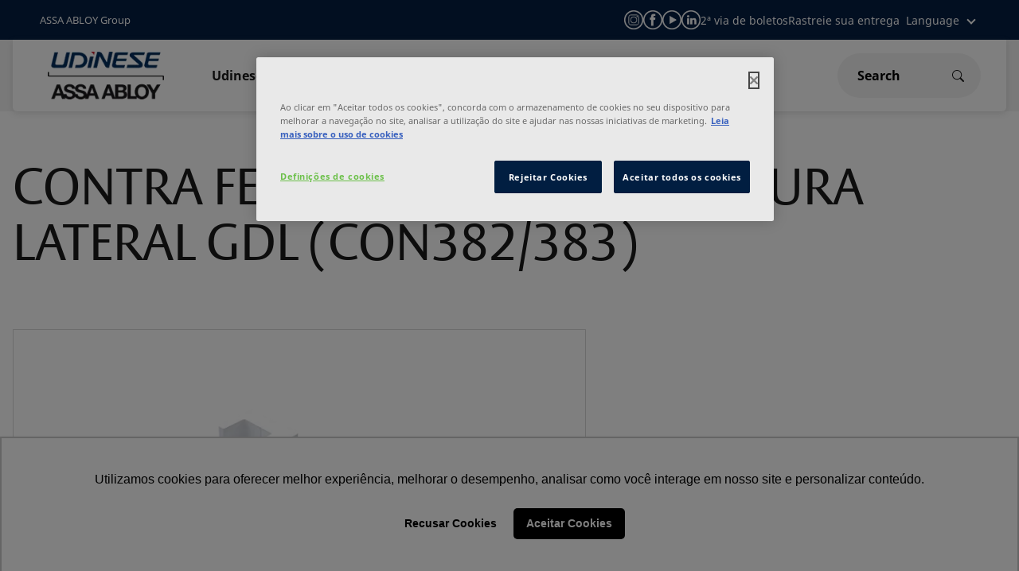

--- FILE ---
content_type: text/html;charset=utf-8
request_url: https://www.udinese.com.br/pt/todos-produtos-2/contrafecho-concha-fechadura-lateral-gdl-con382-383-
body_size: 10728
content:
<!DOCTYPE HTML>
<html lang="pt-BR">
<head>
    <meta charset="UTF-8"/>
    
       <title>CONTRA FECHO CONCHA/FECHADURA LATERAL GDL (CON382/383)</title>
    
    <meta name="template" content="latam-content-page"/>
    <meta name="viewport" content="width=device-width, initial-scale=1"/>
    <meta name="login-details" content="[base64]"/>
    <meta name="siteConfigDetails" content="[base64]"/>
    <script defer="defer" type="text/javascript" src="/.rum/@adobe/helix-rum-js@%5E2/dist/rum-standalone.js"></script>
<link rel="preconnect" href="https://cdn.cookielaw.org"/>
    <link rel="preconnect" href="https://www.googletagmanager.com"/>
    <link rel="preconnect" href="https://webservices.globalweb.aws.assaabloy.com"/>
    
        <!-- OneTrust Cookies Consent Notice start -->
        <script src="https://cdn.cookielaw.org/scripttemplates/otSDKStub.js" type="text/javascript" charset="UTF-8" data-domain-script="21fb9f8c-e4b3-4315-bbc2-24dc2085a003"></script>
        <!-- OneTrust Cookies Consent Notice end -->
    
    <!-- Include Salesforce Interactive SDK -->

    <script src="https://cdn.c360a.salesforce.com/beacon/c360a/4669f5b2-19c7-4675-814f-b95dfbbe5678/scripts/c360a.min.js" defer></script>
    
        <script defer src="/etc.clientlibs/americas-onecms/clientlibs/clientlib-utils.lc-74745bd057861faac85bd7c1717c71be-lc.min.js"></script>
<script defer src="/etc.clientlibs/americas-onecms/components/structure/page/clientlib.lc-95470e20c20b2e4cf81bb1f0faaf8b89-lc.min.js"></script>

    



    <script defer src="/etc.clientlibs/americas-onecms/components/structure/page/datalayer-clientlib.lc-e114390b69c93dc0fe6c3d39cc748002-lc.min.js"></script>


    
    

    
    
    <meta property="og:type" content="website"/>
    <meta property="og:site_name" content="Udinese"/>
    <meta property="og:url" content="https://www.udinese.com.br/pt/todos-produtos-2/contrafecho-concha-fechadura-lateral-gdl-con382-383-"/>
    <meta property="og:title" content="CONTRA FECHO CONCHA/FECHADURA LATERAL GDL (CON382/383) | "/>
    <meta property="og:description"/>
    
        <meta property="og:image" content="/adobe/assets/urn:aaid:aem:9e56d001-2f73-48b4-bf9a-cdd08fe68e04/as/CONTRA FECHO CONCHA_FECHADURA LATERAL GDL (CON382_383)_capa.png"/>
        <meta name="image" content="/adobe/assets/urn:aaid:aem:9e56d001-2f73-48b4-bf9a-cdd08fe68e04/as/CONTRA FECHO CONCHA_FECHADURA LATERAL GDL (CON382_383)_capa.png"/>
    
    
    
    
    <!--SEO-->
    
    <link rel="canonical" href="https://www.udinese.com.br/pt/todos-produtos-2/contrafecho-concha-fechadura-lateral-gdl-con382-383-"/>
    
    <link rel="alternate" hreflang="pt_br" href="https://www.udinese.com.br/pt/todos-produtos-2/contrafecho-concha-fechadura-lateral-gdl-con382-383-"/>
    
        
    
    
    

    
    
        

  

  

  <script type="application/ld+json">
      [
        {
          "@context": "http://www.schema.org",
          "@type": "WebPage",
          "name": "CONTRA FECHO CONCHA\/FECHADURA LATERAL GDL (CON382\/383)",
          "url": "https://www.udinese.com.br/pt/todos-produtos-2/contrafecho-concha-fechadura-lateral-gdl-con382-383-",
          "description": "",
          "publisher": {
            "@type": "Corporation",
            "name": ""
          }
        }
      ]
  </script>

    
    
    
    <!-- Google Tag Manager Global Container-->
    <script>(function (w, d, s, l, i) {
            w[l] = w[l] || [];
            w[l].push({
                'gtm.start':
                    new Date().getTime(), event: 'gtm.js'
            });
            var f = d.getElementsByTagName(s)[0],
                j = d.createElement(s), dl = l != 'dataLayer' ? '&l=' + l : '';
            j.async = true;
            j.src =
                'https://www.googletagmanager.com/gtm.js?id=' + i + dl;
            f.parentNode.insertBefore(j, f);
        })(window, document, 'script', 'dataLayer', 'GTM-5MHDM3Z');
    </script>
    <!-- End Google Tag Manager Global Container-->

    


    
        <!-- Start Custom Head script/styles -->
        <script type="text/javascript" async src="https://d335luupugsy2.cloudfront.net/js/loader-scripts/c88de29e-3dc5-4a21-a729-b029bc6b421e-loader.js"></script>
<meta name="google-site-verification" content="3mIP2-Fgw4cj4Kg4dhaT_PAW5FstGNu6iEt_fwJK-8k" />
        <!-- End Custom Head script/styles -->
    

    
    
    

    

    
    
    

    
    

    <link href="/content/dam/assa-abloy/americas/latam/udinese/br/pt/seo/favicon_udinese.ico" rel="icon"/>
    
    
    
        
    
<link rel="stylesheet" href="/etc.clientlibs/americas-onecms/clientlibs/clientlib-bootstrap/v4.3.1.lc-c7fea12c0dd80e5eb1a6bc2ddefd6db5-lc.min.css" type="text/css">
<link rel="stylesheet" href="/etc.clientlibs/americas-onecms/clientlibs/clientlib-base.lc-36f3296cb0bae93e9285f6601e340589-lc.min.css" type="text/css">
<link rel="stylesheet" href="/etc.clientlibs/americas-onecms/clientlibs/clientlib-onecms-common.lc-e857d1abeb1980494826aedd7f4ddfec-lc.min.css" type="text/css">



        
    
<link rel="stylesheet" href="/etc.clientlibs/latam/clientlibs/clientlib-latam-common.lc-7cde6be3588084f02cbac771c5a6f259-lc.min.css" type="text/css">



    
     
    
    <script defer src="/etc.clientlibs/americas-onecms/clientlibs/clientlib-lazyimage.lc-427a58f82d5c3878831064403f77599f-lc.min.js"></script>

    <script defer src="/etc.clientlibs/core/wcm/components/commons/site/clientlibs/container.lc-0a6aff292f5cc42142779cde92054524-lc.min.js"></script>
<script defer src="/etc.clientlibs/americas-onecms/clientlibs/clientlib-base.lc-5cd63c36394ca1f95f46ab4abeab6e76-lc.min.js"></script>
<script defer src="/etc.clientlibs/americas-onecms/clientlibs/clientlib-onecms-common.lc-4abaf099e1e2ed8da3cda3d5bb0f3973-lc.min.js"></script>

    
        
            <script defer src="/etc.clientlibs/latam/clientlibs/clientlib-latam-common.lc-956f63de50ae963610bb6c167e01ed76-lc.min.js"></script>
<script defer src="/etc.clientlibs/americas-onecms/clientlibs/clientlib-onecms-react.lc-50f7f5415214a7f629db6cbc20486ba8-lc.min.js"></script>

        
    
    <style>:root{--assa-primary-color:#041e42;--assa-secondary-color:#041e42;--assa-link-color:#041e42;--assa-secondary-color-hover:#041e42;--assa-button-hover-color:#041e42;--assa-button-border-radius:1.875rem;--assa-checkbox-border-color:#041e42}</style>
    

</head>
<body class="page basicpage" id="page-e3d392e6a7">

    
        
    



        
    



    
        
        <!-- Google Tag Manager (noscript) global container-->
        <noscript>
            <iframe src="https://www.googletagmanager.com/ns.html?id=GTM-5MHDM3Z" height="0" width="0" style="display:none;visibility:hidden"></iframe>
        </noscript>
        <!-- End Google Tag Manager (noscript) -->
        

        
    







    




    



    
<div class="root container responsivegrid">

    
    <div id="container-795c36bb17" class="cmp-container">
        


<div class="aem-Grid aem-Grid--12 aem-Grid--default--12 ">
    
    <div class="experiencefragment aem-GridColumn aem-GridColumn--default--12">

<div class="cmp-experiencefragment cmp-experiencefragment--header">

    



<div class="xf-content-height">
    <div class="root container responsivegrid">

    
    <div id="container-f79adf12c4" class="cmp-container">
        


<div class="aem-Grid aem-Grid--12 aem-Grid--default--12 ">
    
    <div class="container responsivegrid aem-GridColumn aem-GridColumn--default--12">

    
    <div id="container-e76461a88d" class="cmp-container">
        


<div class="aem-Grid aem-Grid--12 aem-Grid--default--12 ">
    
    <div class="header aem-GridColumn aem-GridColumn--default--12">


    
    
    <header id="onecms-header" class="onecms-cmp-header " data-bgcolor="bg-grey" data-metrics-config-group="Header (V2)" data-enableelasticsearch="true" data-backbuttontext="VOLTAR">
        <div class="header-container">
            
    
    
    <div class="global-links sly-img-cmp">
        <div class="left-floating">
	    <span class="mobile-dropdown hide">
			<a class="action-selected" href="https://www.assaabloy.com/group/en" target="_blank" data-config-metrics-item="ASSA ABLOY Group">ASSA ABLOY Group</a>
			<i class="arrow down"></i>
		</span>
            <ul class="left-floating-links hide">
                <li>
                    <a class="global-link a" href="https://www.assaabloy.com/group/en" target="_blank" data-config-metrics-item="ASSA ABLOY Group">ASSA ABLOY Group</a>
                </li>
            </ul>
        </div>
        <div class="right-floating drop-down">
            <div class="onecms-icon-group-container">
		
                <ul class="right-floating-links hide">
                    <li>
                        <a class="global-link a icon md" target="_blank" href="https://www.instagram.com/udineseoficial/" aria-label="Instagram" data-config-metrics-item="Instagram" onclick="handleButtonOrLinkClick('link_click', 'link click', this, this.href);event.stopPropagation();">
                            
                            
                                


<div class="onecms-img" data-src="/adobe/assets/urn:aaid:aem:e934eded-e459-428f-b1f0-3025276b4591/as/instagram icon.png" data-alt="Instagram" data-config-metrics-item="Instagram">    
</div>

                            
                        </a>
                        

                    
                        <a class="global-link a icon md" target="_blank" href="https://www.facebook.com/udineseassaabloy" aria-label="Facebook" data-config-metrics-item="Facebook" onclick="handleButtonOrLinkClick('link_click', 'link click', this, this.href);event.stopPropagation();">
                            
                            
                                


<div class="onecms-img" data-src="/adobe/assets/urn:aaid:aem:8f7dd313-6909-445f-92df-359958e8d68a/as/facebook icon.png" data-alt="Facebook" data-config-metrics-item="Facebook">    
</div>

                            
                        </a>
                        

                    
                        <a class="global-link a icon md" target="_blank" href="https://www.youtube.com/@Udineseoficial" aria-label="Youtube" data-config-metrics-item="Youtube" onclick="handleButtonOrLinkClick('link_click', 'link click', this, this.href);event.stopPropagation();">
                            
                            
                                


<div class="onecms-img" data-src="/adobe/assets/urn:aaid:aem:3f8a75a7-055e-4558-b8fc-8077c3e7bf8f/as/youtube icon.png" data-alt="Youtube" data-config-metrics-item="Youtube">    
</div>

                            
                        </a>
                        

                    
                        <a class="global-link a icon md" target="_blank" href="https://www.linkedin.com/company/udinese-assa-abloy/?lipi=urn%3Ali%3Apage%3Ad_flagship3_search_srp_all%3BOONrWZ3eRJi%2FeYzC8v18oQ%3D%3D" aria-label="LinkedIn" data-config-metrics-item="LinkedIn" onclick="handleButtonOrLinkClick('link_click', 'link click', this, this.href);event.stopPropagation();">
                            
                            
                                


<div class="onecms-img" data-src="/adobe/assets/urn:aaid:aem:71aa7ee7-93bc-4daf-a529-380605002778/as/linkedin icon.png" data-alt="LinkedIn" data-config-metrics-item="LinkedIn">    
</div>

                            
                        </a>
                        

                    
                        
                        <a class="global-link a text md" target="_blank" href="https://portaldeclientesassaabloy.com.br/login" data-config-metrics-item="2ª via de boletos">2ª via de boletos</a>

                    
                        
                        <a class="global-link a text md" target="_blank" href="/pt/rastreieseupedido.html" data-config-metrics-item="Rastreie sua entrega">Rastreie sua entrega</a>

                    </li>
                </ul>
            </div>
            <div class="languages-dropdown">
                <div class="language-selected"><span tabindex="0">Language</span><i class="arrow down"></i></div>
                <ul class="language-list hide">
                    
                        <li><a href="/en/index" data-linkurl="/en" data-config-metrics-item="English">English</a></li>
                    
                </ul>
            </div>
        </div>
    </div>

            
    <div class="navigation">
        <div class="brand-logo sly-img-cmp">
            <div class="brand-logo-container">
                <a href="/pt/index" target="_self" data-config-metrics-item="Udinese logo">
                    


<div class="onecms-img" data-src="/adobe/assets/urn:aaid:aem:9cd0f5c8-3d19-41e1-9231-c83ef4c5911d/as/Udinese-Logo.png" data-alt="Udinese logo" data-config-metrics-item="Udinese logo">    
</div>

                </a>
            </div>
        </div>
        
        
    <nav id="mobile-nav" class="nav-menu">
        <button aria-label="Expand Navigation Bar" class="mobile-nav-btn" onclick="this.classList.toggle('open');handleButtonOrLinkClick('button_click', 'button click', this, 'hamburger-nav-menu');event.stopPropagation();" data-config-metrics-item="nav-menu">
            <span onclick="event.stopPropagation();this.parentElement.click();"></span>
            <span onclick="event.stopPropagation();this.parentElement.click();"></span>
            <span onclick="event.stopPropagation();this.parentElement.click();"></span>
        </button>
    </nav>
    <nav id="desktop-nav" class="nav-menu" data-menu="[base64]"></nav>

        
        <div class="search-and-useractions">
        	
            <div class="global-search" data-search="[base64]"></div>
            
            
        </div>
    </div>
    <section id="desktop-mm" class="mega-menu desktop">
        <section class="one"></section>
        <section class="two"></section>
        <section class="three"></section>
        <section class="four"></section>
    </section>

        </div>
    </header>
    

    

</div>

    
</div>

    </div>

    
</div>

    
</div>

    </div>

    
</div>

</div>
</div>
</div>
<div class="container responsivegrid aem-GridColumn aem-GridColumn--default--12">

    
    <div id="container-33e5504794" class="cmp-container">
        


<div class="aem-Grid aem-Grid--12 aem-Grid--default--12 ">
    
    <div class="container responsivegrid aem-GridColumn aem-GridColumn--default--12">

    
    <div id="container-493db29b90" class="cmp-container">
        


<div class="aem-Grid aem-Grid--12 aem-Grid--default--12 ">
    
    <div class="title aem-GridColumn aem-GridColumn--default--12">
  <div class="onecms-bg-wrapper bg-onecms-white">
    <div class="onecms cmp-title">
      <h1 class="left">
        CONTRA FECHO CONCHA/FECHADURA LATERAL GDL (CON382/383)
      </h1>
    </div>
  </div>


</div>
<div class="imageswiper aem-GridColumn aem-GridColumn--default--12">
  <div class="latam cmp-imageswiper">
    <div class="imageswiper-container-desktop">
      <div class="imageswiper-container">
        <div class="imageswiper-container-image onecms-img"></div>
      </div>

      <div class="imageswiper-list">
        <div class="imageswiper-item" id="0">
          <div class="imageswiper-img onecms-img" data-src="/adobe/assets/urn:aaid:aem:fafb81e7-bdbf-4166-9f38-f5d205a333ca/as/CONTRA FECHO CONCHA_FECHADURA LATERAL GDL (CON382_383).png" data-alt="CONTRA FECHO CONCHA_FECHADURA LATERAL GDL (CON382_383)"></div>
        </div>
      </div>
    </div>

    <div class="imageswiper-container-mobile">
      <div class="imageswiper-mobile-image" id="0">
        <div class="onecms-img" data-src="/adobe/assets/urn:aaid:aem:fafb81e7-bdbf-4166-9f38-f5d205a333ca/as/CONTRA FECHO CONCHA_FECHADURA LATERAL GDL (CON382_383).png" data-alt="CONTRA FECHO CONCHA_FECHADURA LATERAL GDL (CON382_383)"></div>
      </div>
    </div>

    <div class="imageswiper-navigation">
      <button class="carousel-prev">
        <svg width="13" height="20" fill="none">
          <path d="M2 2l8 8-8 8" stroke="#fff" stroke-width="3"></path>
        </svg>
      </button>
      <button class="carousel-next">
        <svg width="13" height="20" fill="none">
          <path d="M2 2l8 8-8 8" stroke="#fff" stroke-width="3"></path>
        </svg>
      </button>
    </div>
  </div>


</div>
<div class="downloads aem-GridColumn--default--none aem-GridColumn aem-GridColumn--default--11 aem-GridColumn--offset--default--1">

<div class="latam cmp-downloads" data-metrics-config-group="Downloads" data-config-metrics-title="Downloads">
	<h4>Downloads</h4>
	<p>Baixe a ficha técnica em PDF ou DWG.</p>

	<div class="download-wrapper">
			<a href="/content/dam/assa-abloy/americas/latam/udinese/br/pt/todos-os-produtos/contrafecho-concha-fechadura-lateral/9203963%20-%20CONTRA%20FECHO%20CONCHA_FECHADURA%20LATERAL%20GDL%20(CON382_383).pdf" target="_blank" data-config-metrics-item="CONTRA FECHO CONCHA/FECHADURA LATERAL GDL (CON382/383)">
                <div class="onecms-img" data-src="/adobe/assets/urn:aaid:aem:20411eb9-c4fb-4d44-847f-53b479db4dac/as/pdf.svg" data-alt="CONTRA FECHO CONCHA/FECHADURA LATERAL GDL (CON382/383)">
                </div>
				<span>
					<h6 class="a">CONTRA FECHO CONCHA/FECHADURA LATERAL GDL (CON382/383)</h6>
					<p class="a">(...pdf )</p>
				</span>
			</a>
	
			<a href="/content/dam/assa-abloy/americas/latam/udinese/br/pt/todos-os-produtos/contrafecho-concha-fechadura-lateral/9203963%20-%20CONTRA%20FECHO%20CONCHA_FECHADURA%20LATERAL%20GDL%20(CON382_383).DWG" target="_blank" data-config-metrics-item="CONTRA FECHO CONCHA/FECHADURA LATERAL GDL (CON382/383)">
                <div class="onecms-img" data-src="/content/dam/assa-abloy/americas/latam/download-icons/cad.svg" data-alt="CONTRA FECHO CONCHA/FECHADURA LATERAL GDL (CON382/383)">
                </div>
				<span>
					<h6 class="a">CONTRA FECHO CONCHA/FECHADURA LATERAL GDL (CON382/383)</h6>
					<p class="a">(...cad )</p>
				</span>
			</a>
	</div>
</div>
</div>
<div class="rte text aem-GridColumn aem-GridColumn--default--12">
    <div class="latam cmp-rte left">
        <div class="rte-wrapper"><h4>Linhas</h4>
<table border="0" cellspacing="0" cellpadding="0" width="0">
<tbody><tr><td valign="bottom"><ul>
<li>Aglo 3.2</li>
</ul>
</td>
</tr><tr><td valign="bottom"><ul>
<li>D'oro</li>
</ul>
</td>
</tr><tr><td valign="bottom"><ul>
<li>Gold</li>
</ul>
</td>
</tr><tr><td valign="bottom"><ul>
<li>Mega 32</li>
</ul>
</td>
</tr></tbody></table>
</div>
    </div>
    

</div>
<div class="button aem-GridColumn aem-GridColumn--default--12">



	<div class="onecms-button-container" data-metrics-config-group="Button" data-config-metrics-title="Button">
		<a target="_self" class="button-anchor ">
			<button type="button" class="onecms-button base-btn primary-btn  " data-config-metrics-item="Encontre um Representante">
				
				Encontre um Representante
			</button>
		</a>
	</div>

</div>

    
</div>

    </div>

    
</div>

    
</div>

    </div>

    
</div>
<div class="experiencefragment aem-GridColumn aem-GridColumn--default--12">

<div class="cmp-experiencefragment cmp-experiencefragment--footer">

    



<div class="xf-content-height">
    <div class="root container responsivegrid">

    
    <div id="container-bfd0abe354" class="cmp-container">
        


<div class="aem-Grid aem-Grid--12 aem-Grid--default--12 ">
    
    <div class="container responsivegrid aem-GridColumn aem-GridColumn--default--12">

    
    <div id="container-767d440750" class="cmp-container">
        


<div class="aem-Grid aem-Grid--12 aem-Grid--default--12 ">
    
    <div class="footer aem-GridColumn--default--none aem-GridColumn aem-GridColumn--default--12 aem-GridColumn--offset--default--0">
    <div class="bg-wrapper footerContainer bg-assa-grey">
        <div data-metrics-config-group="Footer">
            <div id="desktop">
                <div class="footer-links row">
                    
                        <div class="col">
                            <p class="footer-column-title anchor-link">
                                <a href="/pt/produtos/acessorios-e-componentes">Componentes</a>
                            </p>
                            <ul class="footer-column-list">
                                <li data-config-metrics-title="Perfil" class=" ">
                                    <a href="/pt/produtos/acessorios-e-componentes/perfil" target="_self" class="anchor-link">Perfil</a>
                                </li>
                            
                                <li data-config-metrics-title="Hydro" class=" ">
                                    <a href="/pt/produtos/acessorios-e-componentes/hydro" target="_self" class="anchor-link">Hydro</a>
                                </li>
                            
                                <li data-config-metrics-title="CDA" class=" ">
                                    <a href="/pt/produtos/acessorios-e-componentes/cda" target="_self" class="anchor-link">CDA</a>
                                </li>
                            
                                <li data-config-metrics-title="Olga Color" class=" ">
                                    <a href="/pt/produtos/acessorios-e-componentes/olga-color-" target="_self" class="anchor-link">Olga Color</a>
                                </li>
                            
                                <li data-config-metrics-title="Belmetal" class=" ">
                                    <a href="/pt/produtos/acessorios-e-componentes/belmetal" target="_self" class="anchor-link">Belmetal</a>
                                </li>
                            
                                <li data-config-metrics-title="Aluprime" class=" ">
                                    <a href="/pt/produtos/acessorios-e-componentes/aluprime" target="_self" class="anchor-link">Aluprime</a>
                                </li>
                            
                                <li data-config-metrics-title="Convencional" class=" ">
                                    <a href="/pt/produtos/acessorios-e-componentes/convencional-" target="_self" class="anchor-link">Convencional</a>
                                </li>
                            
                                <li data-config-metrics-title="ASA" class=" ">
                                    <a href="/pt/produtos/acessorios-e-componentes/asa" target="_self" class="anchor-link">ASA</a>
                                </li>
                            
                                <li data-config-metrics-title="Perfisud" class=" ">
                                    <a href="/pt/produtos/acessorios-e-componentes/-perfisud" target="_self" class="anchor-link">Perfisud</a>
                                </li>
                            
                                <li data-config-metrics-title="Dinaflex" class=" ">
                                    <a href="/pt/produtos/acessorios-e-componentes/dinaflex" target="_self" class="anchor-link">Dinaflex</a>
                                </li>
                            </ul>
                        </div>
                    
                        <div class="col">
                            <p class="footer-column-title anchor-link">
                                <a href="/pt/produtos/Automacao">Automação</a>
                            </p>
                            <ul class="footer-column-list">
                                <li data-config-metrics-title="Linha Bolt" class=" ">
                                    <a href="/pt/produtos/Automacao/linha-bolt" target="_self" class="anchor-link">Linha Bolt</a>
                                </li>
                            
                                <li data-config-metrics-title="Linha Roller Blind" class=" ">
                                    <a href="/pt/produtos/Automacao/linha-blind" target="_self" class="anchor-link">Linha Roller Blind</a>
                                </li>
                            </ul>
                        </div>
                    
                        <div class="col">
                            <p class="footer-column-title anchor-link">
                                <a href="/pt/produtos/udiGlass">UdiGlass</a>
                            </p>
                            <ul class="footer-column-list">
                                <li data-config-metrics-title="Barras Antipânico" class=" ">
                                    <a href="/pt/produtos/udiGlass/barras-antipanico" target="_self" class="anchor-link">Barras Antipânico</a>
                                </li>
                            
                                <li data-config-metrics-title="Molas Hidráulicas" class=" ">
                                    <a href="/pt/produtos/udiGlass/molas-hidraulicas" target="_self" class="anchor-link">Molas Hidráulicas</a>
                                </li>
                            
                                <li data-config-metrics-title="Puxadores" class=" ">
                                    <a href="/pt/produtos/udiGlass/puxadores" target="_self" class="anchor-link">Puxadores</a>
                                </li>
                            
                                <li data-config-metrics-title="Componentes para Guarda-corpo" class=" ">
                                    <a href="/pt/produtos/udiGlass/componetes-guarda-corpos" target="_self" class="anchor-link">Componentes para Guarda-corpo</a>
                                </li>
                            </ul>
                        </div>
                    
                        <div class="col">
                            <p class="footer-column-title anchor-link">
                                <a href="/pt/contato">Contato</a>
                            </p>
                            <ul class="footer-column-list">
                                <li data-config-metrics-title="Onde Encontrar" class=" ">
                                    <a href="/pt/onde-encontrar" target="_self" class="anchor-link">Onde Encontrar</a>
                                </li>
                            
                                <li data-config-metrics-title="2ª Via de Boletos" class=" ">
                                    <a href="https://portaldeclientesassaabloy.com.br/login" target="_blank" class="anchor-link">2ª Via de Boletos</a>
                                </li>
                            
                                <li data-config-metrics-title="Rastreie sua entrega" class=" ">
                                    <a href="/pt/rastreieseupedido" target="_self" class="anchor-link">Rastreie sua entrega</a>
                                </li>
                            
                                <li data-config-metrics-title="Trabalhe Conosco" class=" ">
                                    <a href="https://www.assaabloy.com/career/en" target="_blank" class="anchor-link">Trabalhe Conosco</a>
                                </li>
                            </ul>
                        </div>
                    
                        <div class="col">
                            <p class="footer-column-title anchor-link">
                                <a href="https://www.udinese.com.br/pt/downloads/digital-asset-search?size=n_12_n&filters%5B0%5D%5Bfield%5D=discontinued&filters%5B0%5D%5Bvalues%5D%5B0%5D=No&filters%5B0%5D%5Btype%5D=any&filters%5B1%5D%5Bfield%5D=fileType&filters%5B1%5D%5Bvalues%5D%5B0%5D=Pdf&filters%5B1%5D%5Btype%5D=any&filters%5B2%5D%5Bfield%5D=productCategories&filters%5B2%5D%5Bvalues%5D%5B0%5D=N%2FA&filters%5B2%5D%5Btype%5D=none&sort%5B0%5D%5Bfield%5D=updated_at&sort%5B0%5D%5Bdirection%5D=desc">Downloads</a>
                            </p>
                            <ul class="footer-column-list">
                                <li data-config-metrics-title="Catálogos" class=" ">
                                    <a href="https://www.udinese.com.br/pt/downloads/digital-asset-search?size=n_12_n&filters%5B0%5D%5Bfield%5D=discontinued&filters%5B0%5D%5Bvalues%5D%5B0%5D=No&filters%5B0%5D%5Btype%5D=any&filters%5B1%5D%5Bfield%5D=fileType&filters%5B1%5D%5Bvalues%5D%5B0%5D=Pdf&filters%5B1%5D%5Btype%5D=any&filters%5B2%5D%5Bfield%5D=productCategories&filters%5B2%5D%5Bvalues%5D%5B0%5D=N%2FA&filters%5B2%5D%5Btype%5D=none&sort%5B0%5D%5Bfield%5D=updated_at&sort%5B0%5D%5Bdirection%5D=desc" target="_self" class="anchor-link">Catálogos</a>
                                </li>
                            
                                <li data-config-metrics-title="Relatórios de Ensaio" class=" ">
                                    <a href="/pt/downloads/relatorio-de-ensaio" target="_self" class="anchor-link">Relatórios de Ensaio</a>
                                </li>
                            
                                <li data-config-metrics-title="Termos de Garantia/ Certificados" class=" ">
                                    <a href="/pt/downloads/certificado" target="_self" class="anchor-link">Termos de Garantia/ Certificados</a>
                                </li>
                            </ul>
                        </div>
                    
                </div>
            </div>
            <div id="mobile">
                <div class="accordion">
                    <div class="card">
                        <div class="card-header">
                            <div class="title-container">
                            	
                                 Componentes
                                    <svg xmlns="http://www.w3.org/2000/svg" viewBox="0 0 16 16" width="1em" height="1em" fill="currentColor" class="chevron">
                                    	<path fill-rule="evenodd" d="M1.646 4.646a.5.5 0 0 1 .708 0L8 10.293l5.646-5.647a.5.5 0 0 1 .708.708l-6 6a.5.5 0 0 1-.708 0l-6-6a.5.5 0 0 1 0-.708z"></path>
                                	</svg>
                                
                            </div>
                            <div class="collapse">
                                <div class="card-body">
                                    <ul class="inner-links">
                                        <li data-config-metrics-title="Perfil">
                                            <a href="/pt/produtos/acessorios-e-componentes/perfil" target="_self" class="anchor-link">Perfil</a>
                                        </li>
                                    
                                        <li data-config-metrics-title="Hydro">
                                            <a href="/pt/produtos/acessorios-e-componentes/hydro" target="_self" class="anchor-link">Hydro</a>
                                        </li>
                                    
                                        <li data-config-metrics-title="CDA">
                                            <a href="/pt/produtos/acessorios-e-componentes/cda" target="_self" class="anchor-link">CDA</a>
                                        </li>
                                    
                                        <li data-config-metrics-title="Olga Color">
                                            <a href="/pt/produtos/acessorios-e-componentes/olga-color-" target="_self" class="anchor-link">Olga Color</a>
                                        </li>
                                    
                                        <li data-config-metrics-title="Belmetal">
                                            <a href="/pt/produtos/acessorios-e-componentes/belmetal" target="_self" class="anchor-link">Belmetal</a>
                                        </li>
                                    
                                        <li data-config-metrics-title="Aluprime">
                                            <a href="/pt/produtos/acessorios-e-componentes/aluprime" target="_self" class="anchor-link">Aluprime</a>
                                        </li>
                                    
                                        <li data-config-metrics-title="Convencional">
                                            <a href="/pt/produtos/acessorios-e-componentes/convencional-" target="_self" class="anchor-link">Convencional</a>
                                        </li>
                                    
                                        <li data-config-metrics-title="ASA">
                                            <a href="/pt/produtos/acessorios-e-componentes/asa" target="_self" class="anchor-link">ASA</a>
                                        </li>
                                    
                                        <li data-config-metrics-title="Perfisud">
                                            <a href="/pt/produtos/acessorios-e-componentes/-perfisud" target="_self" class="anchor-link">Perfisud</a>
                                        </li>
                                    
                                        <li data-config-metrics-title="Dinaflex">
                                            <a href="/pt/produtos/acessorios-e-componentes/dinaflex" target="_self" class="anchor-link">Dinaflex</a>
                                        </li>
                                    </ul>
                                </div>
                            </div>
                        </div>
                    </div>
<div class="card">
                        <div class="card-header">
                            <div class="title-container">
                            	
                                 Automação
                                    <svg xmlns="http://www.w3.org/2000/svg" viewBox="0 0 16 16" width="1em" height="1em" fill="currentColor" class="chevron">
                                    	<path fill-rule="evenodd" d="M1.646 4.646a.5.5 0 0 1 .708 0L8 10.293l5.646-5.647a.5.5 0 0 1 .708.708l-6 6a.5.5 0 0 1-.708 0l-6-6a.5.5 0 0 1 0-.708z"></path>
                                	</svg>
                                
                            </div>
                            <div class="collapse">
                                <div class="card-body">
                                    <ul class="inner-links">
                                        <li data-config-metrics-title="Linha Bolt">
                                            <a href="/pt/produtos/Automacao/linha-bolt" target="_self" class="anchor-link">Linha Bolt</a>
                                        </li>
                                    
                                        <li data-config-metrics-title="Linha Roller Blind">
                                            <a href="/pt/produtos/Automacao/linha-blind" target="_self" class="anchor-link">Linha Roller Blind</a>
                                        </li>
                                    </ul>
                                </div>
                            </div>
                        </div>
                    </div>
<div class="card">
                        <div class="card-header">
                            <div class="title-container">
                            	
                                 UdiGlass
                                    <svg xmlns="http://www.w3.org/2000/svg" viewBox="0 0 16 16" width="1em" height="1em" fill="currentColor" class="chevron">
                                    	<path fill-rule="evenodd" d="M1.646 4.646a.5.5 0 0 1 .708 0L8 10.293l5.646-5.647a.5.5 0 0 1 .708.708l-6 6a.5.5 0 0 1-.708 0l-6-6a.5.5 0 0 1 0-.708z"></path>
                                	</svg>
                                
                            </div>
                            <div class="collapse">
                                <div class="card-body">
                                    <ul class="inner-links">
                                        <li data-config-metrics-title="Barras Antipânico">
                                            <a href="/pt/produtos/udiGlass/barras-antipanico" target="_self" class="anchor-link">Barras Antipânico</a>
                                        </li>
                                    
                                        <li data-config-metrics-title="Molas Hidráulicas">
                                            <a href="/pt/produtos/udiGlass/molas-hidraulicas" target="_self" class="anchor-link">Molas Hidráulicas</a>
                                        </li>
                                    
                                        <li data-config-metrics-title="Puxadores">
                                            <a href="/pt/produtos/udiGlass/puxadores" target="_self" class="anchor-link">Puxadores</a>
                                        </li>
                                    
                                        <li data-config-metrics-title="Componentes para Guarda-corpo">
                                            <a href="/pt/produtos/udiGlass/componetes-guarda-corpos" target="_self" class="anchor-link">Componentes para Guarda-corpo</a>
                                        </li>
                                    </ul>
                                </div>
                            </div>
                        </div>
                    </div>
<div class="card">
                        <div class="card-header">
                            <div class="title-container">
                            	
                                 Contato
                                    <svg xmlns="http://www.w3.org/2000/svg" viewBox="0 0 16 16" width="1em" height="1em" fill="currentColor" class="chevron">
                                    	<path fill-rule="evenodd" d="M1.646 4.646a.5.5 0 0 1 .708 0L8 10.293l5.646-5.647a.5.5 0 0 1 .708.708l-6 6a.5.5 0 0 1-.708 0l-6-6a.5.5 0 0 1 0-.708z"></path>
                                	</svg>
                                
                            </div>
                            <div class="collapse">
                                <div class="card-body">
                                    <ul class="inner-links">
                                        <li data-config-metrics-title="Onde Encontrar">
                                            <a href="/pt/onde-encontrar" target="_self" class="anchor-link">Onde Encontrar</a>
                                        </li>
                                    
                                        <li data-config-metrics-title="2ª Via de Boletos">
                                            <a href="https://portaldeclientesassaabloy.com.br/login" target="_blank" class="anchor-link">2ª Via de Boletos</a>
                                        </li>
                                    
                                        <li data-config-metrics-title="Rastreie sua entrega">
                                            <a href="/pt/rastreieseupedido" target="_self" class="anchor-link">Rastreie sua entrega</a>
                                        </li>
                                    
                                        <li data-config-metrics-title="Trabalhe Conosco">
                                            <a href="https://www.assaabloy.com/career/en" target="_blank" class="anchor-link">Trabalhe Conosco</a>
                                        </li>
                                    </ul>
                                </div>
                            </div>
                        </div>
                    </div>
<div class="card">
                        <div class="card-header">
                            <div class="title-container">
                            	
                                 Downloads
                                    <svg xmlns="http://www.w3.org/2000/svg" viewBox="0 0 16 16" width="1em" height="1em" fill="currentColor" class="chevron">
                                    	<path fill-rule="evenodd" d="M1.646 4.646a.5.5 0 0 1 .708 0L8 10.293l5.646-5.647a.5.5 0 0 1 .708.708l-6 6a.5.5 0 0 1-.708 0l-6-6a.5.5 0 0 1 0-.708z"></path>
                                	</svg>
                                
                            </div>
                            <div class="collapse">
                                <div class="card-body">
                                    <ul class="inner-links">
                                        <li data-config-metrics-title="Catálogos">
                                            <a href="https://www.udinese.com.br/pt/downloads/digital-asset-search?size=n_12_n&filters%5B0%5D%5Bfield%5D=discontinued&filters%5B0%5D%5Bvalues%5D%5B0%5D=No&filters%5B0%5D%5Btype%5D=any&filters%5B1%5D%5Bfield%5D=fileType&filters%5B1%5D%5Bvalues%5D%5B0%5D=Pdf&filters%5B1%5D%5Btype%5D=any&filters%5B2%5D%5Bfield%5D=productCategories&filters%5B2%5D%5Bvalues%5D%5B0%5D=N%2FA&filters%5B2%5D%5Btype%5D=none&sort%5B0%5D%5Bfield%5D=updated_at&sort%5B0%5D%5Bdirection%5D=desc" target="_self" class="anchor-link">Catálogos</a>
                                        </li>
                                    
                                        <li data-config-metrics-title="Relatórios de Ensaio">
                                            <a href="/pt/downloads/relatorio-de-ensaio" target="_self" class="anchor-link">Relatórios de Ensaio</a>
                                        </li>
                                    
                                        <li data-config-metrics-title="Termos de Garantia/ Certificados">
                                            <a href="/pt/downloads/certificado" target="_self" class="anchor-link">Termos de Garantia/ Certificados</a>
                                        </li>
                                    </ul>
                                </div>
                            </div>
                        </div>
                    </div>

                </div>
            </div>
            <div id="copyrights-section">
                <div class="footer-logo row">
                    <div class="col">
                        <ul class="footer-column-list inline">
                            <li>
                                <div class="footer-logo">
                                    
                                </div>
                            </li>
                        </ul>
                    </div>
                </div>
                <div class="copyrights-links">
                    <ul class="footer-column-list inline dot-separated">
                        <li data-config-metrics-title="© ASSA ABLOY">
                            
                            <a href="https://www.assaabloy.com/group/en" target="_blank" class="anchor-link">© ASSA ABLOY</a>
                        </li>
                    
                        <li data-config-metrics-title="Part of ASSA ABLOY Group">
                            
                            <a href="https://www.assaabloy.com/group/en" target="_blank" class="anchor-link">Part of ASSA ABLOY Group</a>
                        </li>
                    
                        <li data-config-metrics-title="Aviso Legal">
                            
                            <a href="/pt/aviso_legal" target="_self" class="anchor-link">Aviso Legal</a>
                        </li>
                    
                        <li data-config-metrics-title="Contato">
                            
                            <a href="/pt/contato" target="_self" class="anchor-link">Contato</a>
                        </li>
                    
                        <li data-config-metrics-title="Aviso de Privacidade">
                            
                            <a href="/pt/aviso-de-privacidade" target="_self" class="anchor-link">Aviso de Privacidade</a>
                        </li>
                    
                        <li data-config-metrics-title="Uso de Cookie">
                            
                            <a href="/pt/index/sobre/uso-de-cookie" target="_self" class="anchor-link">Uso de Cookie</a>
                        </li>
                    </ul>
                </div>
            </div>
        </div>
    </div>


</div>

    
</div>

    </div>

    
</div>

    
</div>

    </div>

    
</div>

</div>
</div>
</div>

    
</div>

    </div>

    
</div>


    
    
    


    

    

    
    
    

    


</body>
</html>


--- FILE ---
content_type: application/javascript;charset=utf-8
request_url: https://www.udinese.com.br/etc.clientlibs/latam/clientlibs/clientlib-latam-common.lc-956f63de50ae963610bb6c167e01ed76-lc.min.js
body_size: 19429
content:
(function (document, window) {
        "use strict";function ot(s,w=300){let b;return(...E)=>{clearTimeout(b),b=setTimeout(()=>{s.apply(this,E)},w)}}const ne=(s,w)=>s&&w&&w.startsWith("/")?s+w:w,ve=s=>{try{return JSON.parse(decodeURIComponent(escape(atob(s))).replace(/\n/g,""))}catch{return console.warn("Failed decoding Base64 -> UTF8. Base64 string: ",s),null}},ge=s=>s&&typeof s=="string"?s.trim().toLowerCase()==="true"||s.trim()==="1":!!s,He=()=>{var b;const s=(b=document.querySelector('meta[name="siteConfigDetails"]'))==null?void 0:b.getAttribute("content");return ve(s??"").siteConfigDetails},V=()=>{const s=He();return ge(s.pushClickEvents)},Je=()=>He().path||"",N=({path:s,size:w="15",fill:b="#1A1A1A",name:E="",hide:_=void 0,viewBox:m="",handleClick:f,withoutSpan:r=!1,appendAnchorLinkClass:t=!0})=>{const d=document.createElement("span");d.classList.add("arrow-icon-container"),t&&d.classList.add("anchor-link");const e=document.createElementNS("http://www.w3.org/2000/svg","svg"),n=typeof s=="string"?[s]:s,a=[];return typeof s=="string"?a.push(document.createElementNS("http://www.w3.org/2000/svg","path")):s.forEach(u=>a.push(document.createElementNS("http://www.w3.org/2000/svg","path"))),e.setAttribute("width",`${w}`),e.setAttribute("height",`${w}`),e.setAttribute("fill",`${b}`),n.forEach((u,x)=>a[x].setAttribute("d",`${u}`)),E&&e.setAttribute("svg-name",`${E}`),(_===!0||_===!1)&&e.setAttribute("class",`${_?"hide":"show"}`),m&&e.setAttribute("viewBox",`${m}`),f&&e.addEventListener("click",f),a.forEach(u=>e.appendChild(u)),r?e:(d.appendChild(e),d)},rt="/bin/elasticsearch/search",ct=s=>s==="includeAll"?"all":s==="includeAny"?"any":"none";class dt{constructor(w,b,E,_,m,f=!1,r={}){this.getElasticDefaultFilters=t=>{let d=[];return t.forEach(e=>{e.filter&&e.filterValue&&e.filterValue.length&&d.push({[ct(e.includeType)]:[{[e.filter]:e.filter!=="pageTypeRank"?e.filterValue:e.filterValue.map(n=>Number(n))}]})}),d},this.getQueryParamsElasticSearchAsset=()=>{var d,e,n,a,u;let t={query:this.searchData.query,componentType:"asset",path:Je(),filters:{all:[{all:[{primaryType:[((e=(d=this.searchData)==null?void 0:d.filterMappings)==null?void 0:e.asset)??"dam:Asset"]}]}]},page:{size:this.searchData.initialAsset,current:((n=this.searchData)==null?void 0:n.page)||1}};return(a=this.searchData)!=null&&a.sort&&(t.sort={title:(u=this.searchData)==null?void 0:u.sort}),this.defaultElasticFilters.damFilters.length&&t.filters.all&&t.filters.all.push(...this.getElasticDefaultFilters(this.defaultElasticFilters.damFilters)),JSON.stringify(t)},this.getQueryParamsElasticSearchPage=()=>{var d,e,n,a,u,x;let t={query:this.searchData.query,componentType:"site",path:Je(),filters:{all:[{all:[{primaryType:[((e=(d=this.searchData)==null?void 0:d.filterMappings)==null?void 0:e.site)??"cq:Page"]}]}]},page:{size:this.searchData.initialSite,current:((n=this.searchData)==null?void 0:n.page)||1}};return ge((a=this.searchData)==null?void 0:a.productFirst)&&(t.boosts={pageType:[{type:"value",value:"Product Family",factor:3},{type:"value",value:"Web Category",factor:2},{type:"value",value:"None",factor:1}]},t.sort=[...t.sort??[],{pageTypeRank:"asc"}],this.includeScoreSortInElasticQuery&&(t.sort=[...t.sort??[],{_score:"desc"}])),(u=this.searchData)!=null&&u.sort&&(t.sort=[...t.sort??[],{title:(x=this.searchData)==null?void 0:x.sort}]),this.defaultElasticFilters.sitePageFilters.length&&t.filters.all&&t.filters.all.push(...this.getElasticDefaultFilters(this.defaultElasticFilters.sitePageFilters)),JSON.stringify(t)},this.getQueryParams=t=>{const d=e=>{const n=typeof this.defaultRawQueryFields=="string"?JSON.parse(this.defaultRawQueryFields):this.defaultRawQueryFields,a=typeof e=="string"?JSON.parse(e||"{}"):e||{};return JSON.stringify({...a,...n})};if(this.enableElasticSearch){if(t==="dam")return this.damSearchBool=!0,this.getQueryParamsElasticSearchAsset();{this.damSearchBool=!1;let e=this.getQueryParamsElasticSearchPage();return this.defaultSearch?d(e):e}}},this.isAllElasticCallExecuted=0,this.searchData={},this.searchRequest={},this.loading=!1,this.response=void 0,this.fileResponse=void 0,this.error=void 0,this.displayHandler=m,this.damSearchBool=!1,this.enableElasticSearch=w,this.elasticType=b,this.includeScoreSortInElasticQuery=_??!1,this.defaultElasticFilters=E,this.defaultSearch=f,this.defaultRawQueryFields=r}async searchElasticApi(w){try{const b=await fetch(rt,{method:"POST",headers:{"Content-Type":"application/json",...JSON.parse(sessionStorage.getItem("servletApiAdditionalHeaderParams")||"{}")},body:this.getQueryParams(w),signal:this.controller.signal});if(b.status===200){this.isAllElasticCallExecuted=this.isAllElasticCallExecuted+1;const E=await b.json();E&&E.results?this.damSearchBool?this.elasticType==="both"?this.response=[...this.fileResponse||[],E]:this.response=[E]:this.elasticType==="site"?this.response=[E]:this.fileResponse=[E]:(console.error("Invalid response data:",E),this.response=void 0),this.error=void 0,this.elasticType!=="both"&&(this.loading=!1),this.searchRequest={...this.searchData,query:this.searchData.query},this.elasticType==="both"&&this.isAllElasticCallExecuted===2&&(this.loading=!1),this.displayHandler()}else{this.isAllElasticCallExecuted=this.isAllElasticCallExecuted+1;const E=[...this.fileResponse||[],...this.response||[]];let _=!E.length;this.elasticType!=="both"||_?(this.response=void 0,this.error=b.statusText):this.response=E,this.loading=!1,this.searchRequest={...this.searchData,query:this.searchData.query},this.displayHandler()}}catch(b){console.log(b.message),this.isAllElasticCallExecuted=this.isAllElasticCallExecuted+1;const E=[...this.fileResponse||[],...this.response||[]];let _=!E.length;this.elasticType!=="both"||_?(this.response=void 0,this.error=b):this.response=E,this.loading=!1,this.searchRequest={...this.searchData,query:this.searchData.query},this.displayHandler()}}async search(){this.loading=!0,this.response=void 0,this.displayHandler(),this.controller=new AbortController,this.enableElasticSearch&&((this.elasticType==="site"||this.elasticType==="both")&&await this.searchElasticApi("page"),(this.elasticType==="asset"||this.elasticType==="both")&&await this.searchElasticApi("dam"))}updateSearchRequest(w){var b;this.searchData=w,this.enableElasticSearch&&(b=this.searchData)!=null&&b.searchType&&(this.elasticType=this.searchData.searchType),this.controller&&this.controller.abort(),this.isAllElasticCallExecuted=0,this.search()}}const ht="M11.742 10.344a6.5 6.5 0 1 0-1.397 1.398h-.001c.03.04.062.078.098.115l3.85 3.85a1 1 0 0 0 1.415-1.414l-3.85-3.85a1.007 1.007 0 0 0-.115-.1zM12 6.5a5.5 5.5 0 1 1-11 0 5.5 5.5 0 0 1 11 0z",ut=["M8 15A7 7 0 1 1 8 1a7 7 0 0 1 0 14zm0 1A8 8 0 1 0 8 0a8 8 0 0 0 0 16z","M4.646 4.646a.5.5 0 0 1 .708 0L8 7.293l2.646-2.647a.5.5 0 0 1 .708.708L8.707 8l2.647 2.646a.5.5 0 0 1-.708.708L8 8.707l-2.646 2.647a.5.5 0 0 1-.708-.708L7.293 8 4.646 5.354a.5.5 0 0 1 0-.708z"],pt=()=>{let s;return s=document==null?void 0:document.querySelector(".onecms-cmp-header"),s||(s=document==null?void 0:document.querySelector(".onecms-cmp-header-global")),s};class mt{constructor(w){var b,E,_;this.initialQueryObject={query:"",c:"",pageSize:5},this.elasticSearchBool=((b=document.getElementsByTagName("header")[0])==null?void 0:b.getAttribute("data-enableelasticsearch"))==="true",this.highlightedText=(m="",f="")=>{let r=[];f.includes(")")?r=m.split(new RegExp(`(${f.replaceAll(")","")})`,"gi")):f.includes("(")?r=m.split(new RegExp(`(${f.replaceAll("(","")})`,"gi")):r=m.split(new RegExp(`(${f})`,"gi"));const t=document.createElement("span");return r.forEach((d,e)=>{if(d.toLowerCase()===f.toLowerCase()){const n=document.createElement("span");n.id="highlight",n.classList.add("highlight"),n.innerText=d,t.appendChild(n)}else if(d){const n=document.createElement("span");n.id="part",n.innerText=d,t.appendChild(n)}}),t},this.renderResults=(m,f,r,t,d,e)=>{const{displayViewAllCTA:n=!1,searchRequest:a,ctaTarget:u="_blank",onClose:x,enableElasticSearch:D}=m,M=document.createElement("div");M.classList.add("result-category"),M.classList.add("category-title");const T=document.createElement("ul");T.classList.add("result-lists");const j=v=>{var y,R,I,O,Q;return(y=v==null?void 0:v.titleResults)!=null&&y.raw?((R=v==null?void 0:v.titleResults)==null?void 0:R.raw)||"":(I=v==null?void 0:v.pageTitle)!=null&&I.raw?((O=v==null?void 0:v.pageTitle)==null?void 0:O.raw)||"":((Q=v==null?void 0:v.title)==null?void 0:Q.raw)||""};if(D){if((f==null?void 0:f.length)>0){if(d&&this.globalSearch.componentType==="both"){const v=document.createElement("div");v.innerText=d,M.appendChild(v),v.classList.add("global-search-title")}f.forEach((v,y)=>{var O;const R=document.createElement("li");R.id=y.toString();const I=document.createElement("a");I.href=ne(this.globalSearch.serverName,v.url.raw),I.setAttribute("data-config-metrics-item",j(v)),!((O=v.url.raw)!=null&&O.startsWith("/"))&&window.location.origin!==new window.URL(v.url.raw).origin?I.target=this.globalSearch.target?this.globalSearch.target:"_blank":I.target=this.globalSearch.target?this.globalSearch.target:"_self",I.addEventListener("click",()=>x&&x()),I.appendChild(this.highlightedText(j(v),a.query)),R.appendChild(I),T.appendChild(R)})}}else t.forEach((v,y)=>{const R=document.createElement("li");R.id=y.toString();const I=document.createElement("a");I.href=v.url,I["data-config-metrics-item"]=v.title||"",window.location.origin!==new window.URL(v.url).origin?I.target=this.globalSearch.target?this.globalSearch.target:"_blank":I.target=this.globalSearch.target?this.globalSearch.target:"_self",I.addEventListener("click",()=>x&&x()),I.appendChild(this.highlightedText(v.title,a.query)),R.appendChild(I),T.appendChild(R)});if(M.appendChild(T),r.appendChild(M),ge(n)&&e){const v=document.createElement("button");v.classList.add("onecms-button","base-btn","secondary-btn","small-btn"),v.addEventListener("click",y=>{y.preventDefault(),this.redirectToViewAll()}),v.innerText=this.globalSearch.viewAllButtonText,r.appendChild(v)}},this.renderAutoSuggestDropdown=m=>{var M,T,j,v;const{isLoading:f,searchResult:r,searchRequest:t,noResultFoundText:d,loadingResultsText:e,enableElasticSearch:n}=m;let a,u;n&&((M=r[0])!=null&&M.length&&(a=r[0].map(y=>{let R=y.url.raw;if(y.pageType&&y.pageType.raw==="Product Family"&&y.skuList&&y.skuList.raw.includes(t.query)){const I=t.query;R+=`#${I}`}return{title:y.title,pageSeoTitle:y==null?void 0:y.pageSeoTitle,pageTitle:y.pageTitle,titleResults:y==null?void 0:y[this.globalSearch.titleOnResults],url:{raw:R},description:y.description,image:y.image,pageType:y.pageType,primaryType:y.primaryType,skus:y.skuList,id:y.id}})),(T=r[1])!=null&&T.length&&(u=r[1].map(y=>{let R=y.url.raw;if(y.pageType&&y.pageType.raw==="Product Family"&&y.skuList&&y.skuList.raw.includes(t.query)){const I=t.query;R+=`#${I}`}return{title:y.title,pageSeoTitle:y==null?void 0:y.pageSeoTitle,pageTitle:y.pageTitle,titleResults:y==null?void 0:y[this.globalSearch.titleOnResults],url:{raw:R},description:y.description,image:y.image,pageType:y.pageType,primaryType:y.primaryType,skus:y.skuList,id:y.id}}))),this.removeAutoSuggestionDropdown();const x=document.querySelector(".global-search-container"),D=document.createElement("div");if(D.id="auto-suggest-container",D.classList.add("search-results-container"),r&&Array.isArray(r)&&(((j=r[0])==null?void 0:j.length)>0||((v=r[1])==null?void 0:v.length)>0)||!n&&r&&r.length>0)a||u?(a&&this.renderResults(m,a,D,r[0],n&&a[0].primaryType.raw==="dam:Asset"?this.globalSearch.filterTitleForAsset:this.globalSearch.filterTitleForSite,!(a&&u)),u&&this.renderResults(m,u,D,r[1],this.globalSearch.filterTitleForAsset,!0)):this.renderResults(m,a,D,r,n&&a[0].primaryType.raw==="dam:Asset"?this.globalSearch.filterTitleForAsset:this.globalSearch.filterTitleForSite,!0);else{const y=document.createElement("div");f?y.innerText=e||"Loading results":y.innerText=decodeURIComponent(escape(d))||"No results found",D.appendChild(y)}x.appendChild(D)},this.displayCancelIcon=()=>{document.getElementById(this.parentId).querySelector("svg[svg-name='search']").classList.remove("show"),document.getElementById(this.parentId).querySelector("svg[svg-name='search']").classList.add("hide"),document.getElementById(this.parentId).querySelector("svg[svg-name='cancel']").classList.remove("hide"),document.getElementById(this.parentId).querySelector("svg[svg-name='cancel']").classList.add("show")},this.displaySearchIcon=()=>{document.getElementById(this.parentId).querySelector("svg[svg-name='search']").classList.remove("hide"),document.getElementById(this.parentId).querySelector("svg[svg-name='search']").classList.add("show"),document.getElementById(this.parentId).querySelector("svg[svg-name='cancel']").classList.remove("show"),document.getElementById(this.parentId).querySelector("svg[svg-name='cancel']").classList.add("hide")},this.toggleLogo=m=>{var d;if(!window.matchMedia("(max-width: 767px)").matches)return;const f=document.querySelector(".brand-logo"),r=document.querySelector(".user-cart"),t=(d=document.getElementById(this.parentId))==null?void 0:d.closest(".navigation");!f&&!r&&!t||(m?setTimeout(()=>{f.style.opacity="1",f.style.padding="16px",f.style.pointerEvents="auto",t.style.gridTemplateColumns="auto 1fr auto"},300):(f.style.padding="0",f.style.opacity="0",f.style.pointerEvents="none",t.style.gridTemplateColumns="1fr 0 1fr"))},this.setExpandedClass=()=>{const m=document.getElementById(this.parentId).querySelector(".global-search-container"),f=document.getElementById(this.parentId).querySelector(".input-container-flex input");m.classList.contains("expanded")||m.classList.add("expanded"),f.classList.contains("input-expanded")||f.classList.add("input-expanded"),this.toggleLogo(!1)},this.redirectToViewAll=()=>{const m=pt(),f=(m==null?void 0:m.getAttribute("data-servername"))||"";window.open(f?f+this.getViewAllPagePath():this.getViewAllPagePath(),"_self")},this.handleEnterKey=m=>{const f=this.userSearchInput;m.key!=="Enter"||!f||f.length<this.globalSearch.inputLength||(m.preventDefault(),this.redirectToViewAll())},this.enterKeyEvent=()=>{var f;const m=(f=document.getElementById(this.parentId))==null?void 0:f.querySelector(".input-container-flex input");m&&(m.removeEventListener("keydown",this.handleEnterKey),m.addEventListener("keydown",this.handleEnterKey))},this.removeExpandClass=()=>{const m=document.getElementById(this.parentId).querySelector(".global-search-container"),f=document.getElementById(this.parentId).querySelector(".input-container-flex input");m.classList.contains("expanded")&&m.classList.remove("expanded"),f.classList.contains("input-expanded")&&f.classList.remove("input-expanded"),this.toggleLogo(!0)},this.removeAutoSuggestionDropdown=()=>{var m,f;(f=(m=document.getElementById(this.parentId))==null?void 0:m.querySelector("#auto-suggest-container"))==null||f.remove()},this.searchTermHandler=m=>{this.showAutoSuggestion=!1,this.searchResult=void 0;const f=m.target.value;this.userSearchInput=f,this.removeAutoSuggestionDropdown(),this.invokeDebounce(this.userSearchInput)},this.invokeDebounce=ot(m=>{this.submitSearch()},1e3),this.getViewAllPagePath=()=>{var t;if(!this.globalSearch.viewAllURL||this.globalSearch.viewAllURL.length<1)return"";const m=(t=this.globalSearch.viewAllURL)==null?void 0:t.split("?");let f={};m[1]&&(f=Object.fromEntries(new URLSearchParams(m[1]))),f.query=this.userSearchInput;const r=m[0]+"?"+new URLSearchParams(f).toString();return ne(this.globalSearch.serverName,r)},this.submitSearch=()=>{var m,f;this.userSearchInput.length>=this.globalSearch.inputLength?this.useSearchApi.updateSearchRequest({...this.initialQueryObject,query:this.userSearchInput,pageSize:this.globalSearch.maxSuggestions,initialAsset:((m=this.globalSearch)==null?void 0:m.componentType)==="both"?Math.floor(this.globalSearch.maxSuggestions/2):this.globalSearch.maxSuggestions,initialSite:((f=this.globalSearch)==null?void 0:f.componentType)==="both"?Math.ceil(this.globalSearch.maxSuggestions/2):this.globalSearch.maxSuggestions,productFirst:this.globalSearch.productFirst,filterMappings:this.globalSearch.filterMappings}):(this.showAutoSuggestion=!1,this.removeAutoSuggestionDropdown())},this.render=()=>{const m=document.createElement("div");m.setAttribute("id",this.parentId),document.addEventListener("click",e=>{document.getElementById(this.parentId).contains(e.target)||(this.removeExpandClass(),this.removeAutoSuggestionDropdown(),this.showAutoSuggestion=!1,this.displaySearchIcon(),this.userSearchInput="",document.getElementById(this.parentId).querySelector("input").value="")}),m.classList.add("search");const f=document.createElement("div");f.classList.add("global-search-container"),this.globalSearch.componentTitle&&f.setAttribute("data-metrics-config-group",this.globalSearch.componentTitle);const r=document.createElement("div");r.classList.add("input-container-flex");const t=document.createElement("input");t.classList.add("input"),t.setAttribute("aria-label","global search"),t.type="text",t.value=this.userSearchInput,t.addEventListener("keyup",e=>{this.searchTermHandler(e),this.displayCancelIcon()}),t.addEventListener("focus",()=>{this.expandSearch||(this.expandSearch=!0),this.setExpandedClass(),this.displayCancelIcon(),this.enterKeyEvent()}),t.placeholder=this.globalSearch.placeholder;const d=document.createElement("span");return d.classList.add("search-icon-container"),d.setAttribute("data-config-metrics-item","global search"),d.appendChild(N({path:ht,size:"15",fill:"rgb(26, 26, 26)",name:"search",hide:!1,viewBox:"0 0 16 16",handleClick:e=>{e.stopPropagation(),e.preventDefault(),V()&&window.handleButtonOrLinkClick&&window.handleButtonOrLinkClick("button_click","button click",d.closest("[data-config-metrics-item]"),"search"),this.expandSearch=!0,this.setExpandedClass(),document.getElementById(this.parentId).querySelector("input").focus(),this.displayCancelIcon(),this.removeAutoSuggestionDropdown()},withoutSpan:!0})),d.appendChild(N({path:ut,size:"15",fill:"rgb(26, 26, 26)",name:"cancel",hide:!0,viewBox:"0 0 16 16",handleClick:e=>{e.stopPropagation(),e.preventDefault(),V()&&window.handleButtonOrLinkClick&&window.handleButtonOrLinkClick("button_click","button click",d.closest("[data-config-metrics-item]"),"cancel"),this.userSearchInput="",this.removeExpandClass(),document.getElementById(this.parentId).querySelector("input").value="",this.showAutoSuggestion=!1,this.expandSearch=!1,this.removeAutoSuggestionDropdown(),this.displaySearchIcon()},withoutSpan:!0})),r.appendChild(t),r.appendChild(d),f.appendChild(r),m.appendChild(f),m},this.globalSearch=w,this.globalSearch.placeholder=w.placeholder??"Search",this.globalSearch.inputLength=w.inputLength??5,this.globalSearch.maxSuggestions=w.maxSuggestions??1,this.globalSearch.bgColor=w.bgColor??"assawhite",this.globalSearch.productFirst=ge(w.productFirst),this.globalSearch.viewAllButtonText=w.viewAllButtonText??"View All",this.globalSearch.componentType=w==null?void 0:w.componentType,this.globalSearch.filterTitleForAsset=w==null?void 0:w.filterTitleForAsset,this.globalSearch.filterTitleForSite=w==null?void 0:w.filterTitleForSite,this.globalSearch.filterMappings=w==null?void 0:w.filterMappings,this.globalSearch.target=w==null?void 0:w.target,this.globalSearch.titleOnResults=w==null?void 0:w.titleOnResults,this.globalSearch.defaultSearch=(w==null?void 0:w.defaultSearch)??!1,this.globalSearch.defaultRawQueryFields=(w==null?void 0:w.defaultRawQueryFields)??{},this.searchResult=void 0,this.showAutoSuggestion=!1,this.userSearchInput="",this.parentId=`header-search-id-${new Date().toString()}`,this.useSearchApi=new dt(this.elasticSearchBool,this.globalSearch.componentType,{sitePageFilters:((E=this.globalSearch)==null?void 0:E.siteDefaultFilters)||[],damFilters:((_=this.globalSearch)==null?void 0:_.damDefaultFilters)||[]},!0,()=>{var m,f,r,t,d,e,n,a;this.renderAutoSuggestDropdown({isLoading:this.useSearchApi.loading,searchRequest:this.useSearchApi.searchRequest,displayViewAllCTA:this.globalSearch.showViewAllCTA||!1,noResultFoundText:this.globalSearch.noResultText,loadingResultsText:this.globalSearch.loadingResultsText,ctaTarget:"_self",searchResult:this.useSearchApi.response&&Array.isArray(this.useSearchApi.response)?(m=this.useSearchApi.response[0])!=null&&m.results||(f=this.useSearchApi.response[1])!=null&&f.results?[((r=this.useSearchApi.response[0])==null?void 0:r.results)&&((t=this.useSearchApi.response[0])==null?void 0:t.results.slice(0,this.globalSearch.maxSuggestions)),((d=this.useSearchApi.response[1])==null?void 0:d.results)&&((e=this.useSearchApi.response[1])==null?void 0:e.results.slice(0,this.globalSearch.maxSuggestions))]:[]:this.useSearchApi.response&&((n=this.useSearchApi.response)!=null&&n.results)?(a=this.useSearchApi.response)==null?void 0:a.results.slice(0,this.globalSearch.maxSuggestions):[],onClose:()=>{this.showAutoSuggestion=!1,this.removeAutoSuggestionDropdown(),this.expandSearch=!1,this.userSearchInput="",this.displaySearchIcon(),document.getElementById(this.parentId).querySelector("input").value="",this.removeExpandClass()},viewAllPagePath:this.getViewAllPagePath(),enableElasticSearch:this.useSearchApi.enableElasticSearch})},this.globalSearch.defaultSearch,this.globalSearch.defaultRawQueryFields)}}class gt{constructor(w){var m,f,r;this.renderUserName=()=>{const t=document.createElement("span");return t.classList.add("user-name"),t.innerText=`Hello ${this.userName}!`,t},this.domain=document.querySelector("#onecms-header").hasAttribute("data-servername")?document.querySelector("#onecms-header").getAttribute("data-servername"):"",this.renderAccountDropdownList=(t,d)=>{for(const e of this.accountDropdownList){const n=document.createElement("li");if(n.id=e.name.toLocaleLowerCase().split(" ").join("-"),n.classList.add("dropdown-content-list-item"),n.addEventListener("click",a=>{const u=n.querySelector("a");e.ctaUrl&&window.open(e.ctaUrl,"_self"),V()&&window.handleButtonOrLinkClick&&window.handleButtonOrLinkClick("link_click","link click",u,e.name)}),e.name.toLocaleLowerCase().includes("order")&&(this.isDirectUser||!this.isDirectUser&&this.userWithSaleOrders)){const a=document.createElement("a");a.href=ne(this.domain,e.ctaUrl),a.innerText=e.name,a.setAttribute("data-config-metrics-item",e.name),n.appendChild(a),d?t.insertBefore(n,t.children[t.children.length-1]):t.appendChild(n)}else if(!e.name.toLocaleLowerCase().includes("order")){const a=document.createElement("a");a.href=ne(this.domain,e.ctaUrl),a.innerText=e.name,a.setAttribute("data-config-metrics-item",e.name),n.appendChild(a),d?t.insertBefore(n,t.children[t.children.length-1]):t.appendChild(n)}}},this.renderUserAccountDesktopView=()=>{const t=document.createElement("div");t.id=this.parentId,t.classList.add("header-account-dropdown");const d=document.createElement("div");d.classList.add("dropdown-content");const e=document.createElement("ul");e.classList.add("dropdown-content-list"),this.userName&&e.appendChild(this.renderUserName()),this.isUserDetailsLoading||this.renderAccountDropdownList(e);const n=document.createElement("li");n.addEventListener("click",()=>{const u=n.querySelector("a");V()&&window.handleButtonOrLinkClick&&window.handleButtonOrLinkClick("link_click","link click",u,"signOut"),this.signOut()});const a=document.createElement("a");return a.setAttribute("data-config-metrics-item","signOut"),a.setAttribute("tabIndex","0"),a.addEventListener("click",u=>{V()&&window.handleButtonOrLinkClick&&window.handleButtonOrLinkClick("link_click","link click",u.target,"signOut"),u.stopPropagation(),this.signOut()}),a.addEventListener("keyup",u=>{u.stopPropagation(),u.key==="Enter"&&this.signOut()}),a.innerText="Sign Out",n.appendChild(a),e.appendChild(n),d.appendChild(e),t.appendChild(d),document.addEventListener("click",u=>{var x;document.getElementById(this.parentId)&&!((x=document.getElementById(this.parentId))!=null&&x.contains(u.target))&&document.getElementById(this.parentId).remove()}),t},this.parseJwt=t=>{const e=t.split(".")[1].replace(/-/g,"+").replace(/_/g,"/"),n=decodeURIComponent(atob(e).split("").map(function(a){return"%"+("00"+a.charCodeAt(0).toString(16)).slice(-2)}).join(""));return JSON.parse(n)},this.getCookie=t=>{const d=t+"=",n=decodeURIComponent(document.cookie).split(";");for(let a=0;a<n.length;a++){let u=n[a];for(;u.charAt(0)==" ";)u=u.substring(1);if(u.indexOf(d)==0)return u.substring(d.length,u.length)}return""},this.setCookie=(t,d,e,n)=>{document.cookie=t+"="+d+"; path=/; samesite=lax; secure=true; expires="+e+"; domain="+n+";"},this.signIn=()=>{var e,n;const t=window.btoa(window.location.href).replace(/\+/g,"%2B"),d=window.btoa((e=this.loginConfigurationDetails)==null?void 0:e.redirectionURL);(n=this.loginConfigurationDetails)!=null&&n.loginEndpoint&&t&&(window.location.href=`${this.loginConfigurationDetails.loginEndpoint}?redirectUrl=${d||t}`)},this.signOut=()=>{var e;sessionStorage.removeItem("productCompareShelfStatusOnQuickLinks"),this.deleteCookie("jwt",window.location.origin.includes("localhost")?"":`.${window.location.host.split(".")[1]}.${window.location.host.split(".")[2]}`),this.deleteCookie("refresh_token",window.location.origin.includes("localhost")?"":`.${window.location.host.split(".")[1]}.${window.location.host.split(".")[2]}`),this.deleteCookie("userId",window.location.origin.includes("localhost")?"":`.${window.location.host.split(".")[1]}.${window.location.host.split(".")[2]}`),this.deleteCookie("isDirectUser",window.location.origin.includes("localhost")?"":`.${window.location.host.split(".")[1]}.${window.location.host.split(".")[2]}`),localStorage.removeItem("isAccountCreatedGAGTMEventFired");const t=window.btoa(`${window.location.origin}${window.location.pathname}`),d=window.btoa((e=this.loginConfigurationDetails)==null?void 0:e.redirectionURL);window.location.href=`${this.loginConfigurationDetails.loginEndpoint}?redirectUrl=${d||t}`},this.deleteCookie=(t,d)=>{document.cookie=t+"=; path=/; expires="+new Date("01-01-1970")+"; secure=true; domain="+d+"; samesite=lax;"},this.apiErrorHandling=t=>{t.message==="RefTokenExpiry - Please re-login"?this.signOut():t.message==="JWT_EXPIRED"?this.generateRefreshToken(this.initUserDetails):(this.isUserDetailsLoading=!1,console.log(t.message))},this.generateRefreshToken=async t=>{var d,e;try{const a=await(await fetch((d=this.loginConfigurationDetails)==null?void 0:d.apiEndpoint,{method:"POST",cache:"no-cache",headers:{"Content-Type":"application/json",store:(e=this.loginConfigurationDetails)==null?void 0:e.brandName.toLocaleLowerCase()},body:JSON.stringify({query:`
                  mutation ($expired_jwt: String!, $refresh_token: String!) {
                    refreshJwt(expired_jwt: $expired_jwt, refresh_token: $refresh_token) {
                      jwt
                    }
                  }
                `,variables:{expired_jwt:this.userCookies.jwt_token,refresh_token:this.userCookies.refresh_token}})})).json();if(a.errors&&(a.errors[0].message==="RefTokenExpiry - Please re-login"||a.errors[0].message==="JWT_EXPIRED")&&this.signOut(),a.data.refreshJwt.jwt){const u=this.parseJwt(a.data.refreshJwt.jwt);this.userCookies={jwt_token:a.data.refreshJwt.jwt,refresh_token:this.userCookies.refresh_token,customer_id:u.customer_id,email_id:u.email,is_direct_customer:u.is_direct===1,token_expire:new Date(u.exp*1e3),user_first_name:u.user_first_name,user_last_name:u.user_last_name},this.setCookie("jwt",a.data.refreshJwt.jwt,new Date(new Date().setDate(new Date().getDate()+7)).toString(),window.location.origin.includes("localhost")?"":`.${window.location.host.split(".")[1]}.${window.location.host.split(".")[2]}`),t()}}catch(n){this.apiErrorHandling(n)}},this.getUserSaleOrderDetails=()=>{var t,d;return fetch((t=this.loginConfigurationDetails)==null?void 0:t.apiEndpoint,{method:"POST",cache:"no-cache",headers:{"Content-Type":"application/json",store:(d=this.loginConfigurationDetails)==null?void 0:d.brandName.toLocaleLowerCase(),authorization:`Bearer ${this.userCookies.jwt_token}`},body:JSON.stringify({query:`
        query ($pageSize: Int!, $currentPage: Int!) {
          customerSalesOrders(pageSize: $pageSize, currentPage: $currentPage) {
            total_count
            items { 
              id
            }
          }
        }
              `,variables:{pageSize:1,currentPage:1}})}).then(e=>e.json())},this.initUserDetails=()=>{this.isUserDetailsLoading=!0,this.userCookies.is_direct_customer?this.isUserDetailsLoading=!1:this.getUserSaleOrderDetails().then(d=>{var e,n,a,u;if((a=(n=(e=d.data)==null?void 0:e.customerSalesOrders)==null?void 0:n.items)!=null&&a.length?this.userWithSaleOrders=!0:this.userWithSaleOrders=!1,this.isUserDetailsLoading=!1,document.getElementById(this.parentId)){const x=document.getElementById(this.parentId).querySelector("ul");x&&((u=x.children)==null?void 0:u.length)===1&&(x.querySelector(".user-name")||(x.insertBefore(this.renderUserName(),x.children[x.children.length-1]),this.renderAccountDropdownList(x,!0)))}}).catch(d=>this.apiErrorHandling(d)).finally(()=>this.isUserDetailsLoading=!1)},this.parentId=`header-account-dropdown-id-${new Date().toString()}`,this.accountDropdownList=(m=w.user_ctaItems)!=null&&m.length?w.user_ctaItems.map(t=>({name:t.cta_label,ctaUrl:ne(this.domain,t.cta_url)})):[],(f=document.querySelector('meta[name="siteConfigDetails"]'))==null||f.getAttribute("content");const b=(r=document.querySelector('meta[name="login-details"]'))==null?void 0:r.getAttribute("content");this.loginConfigurationDetails=ve(b??"");const E=this.getCookie("jwt"),_=this.getCookie("refresh_token");if(E&&_){this.isUserLoginned=!0;const t=this.parseJwt(E);this.userCookies={jwt_token:E,refresh_token:_,customer_id:t.customer_id,email_id:t.email,is_direct_customer:t.is_direct===1,token_expire:new Date(t.exp*1e3),user_first_name:t.user_first_name,user_last_name:t.user_last_name},this.userName=this.userCookies.user_first_name||"",this.isDirectUser=this.userCookies.is_direct_customer,this.isUserDetailsLoading=!0,new Date>=new Date(t.exp*1e3)?this.generateRefreshToken(this.initUserDetails):this.initUserDetails(),this.isDirectUser&&(this.userWithSaleOrders=!0)}else this.isUserLoginned=!1,this.userCookies=null,this.userName="",this.userWithSaleOrders=!1}}class ft{constructor(w){var f;this.parseJwt=r=>{const d=r.split(".")[1].replace(/-/g,"+").replace(/_/g,"/"),e=decodeURIComponent(atob(d).split("").map(function(n){return"%"+("00"+n.charCodeAt(0).toString(16)).slice(-2)}).join(""));return JSON.parse(e)},this.getCookie=r=>{const t=r+"=",e=decodeURIComponent(document.cookie).split(";");for(let n=0;n<e.length;n++){let a=e[n];for(;a.charAt(0)==" ";)a=a.substring(1);if(a.indexOf(t)==0)return a.substring(t.length,a.length)}return""},this.deleteCookie=(r,t)=>{document.cookie=r+"=; path=/; expires="+new Date("01-01-1970")+"; secure=true; domain="+t+"; samesite=lax;"},this.signOut=()=>{sessionStorage.removeItem("productCompareShelfStatusOnQuickLinks"),this.deleteCookie("jwt",window.location.origin.includes("localhost")?"":`.${window.location.host.split(".")[1]}.${window.location.host.split(".")[2]}`),this.deleteCookie("refresh_token",window.location.origin.includes("localhost")?"":`.${window.location.host.split(".")[1]}.${window.location.host.split(".")[2]}`),this.deleteCookie("userId",window.location.origin.includes("localhost")?"":`.${window.location.host.split(".")[1]}.${window.location.host.split(".")[2]}`),this.deleteCookie("isDirectUser",window.location.origin.includes("localhost")?"":`.${window.location.host.split(".")[1]}.${window.location.host.split(".")[2]}`),localStorage.removeItem("isAccountCreatedGAGTMEventFired");const r=window.btoa(`${window.location.origin}${window.location.pathname}`);window.location.href=`${this.loginDetailsConfig.loginEndpoint}?redirectUrl=${r}`},this.setCookie=(r,t,d,e)=>{document.cookie=r+"="+t+"; path=/; samesite=lax; secure=true; expires="+d+"; domain="+e+";"},this.generateRefreshToken=async r=>{try{const d=await(await fetch(this.loginDetailsConfig.apiEndpoint,{method:"POST",cache:"no-cache",headers:{"Content-Type":"application/json",store:this.loginDetailsConfig.brandName.toLocaleLowerCase()},body:JSON.stringify({query:`
                  mutation ($expired_jwt: String!, $refresh_token: String!) {
                    refreshJwt(expired_jwt: $expired_jwt, refresh_token: $refresh_token) {
                      jwt
                    }
                  }
                `,variables:{expired_jwt:this.userCookies.jwt_token,refresh_token:this.userCookies.refresh_token}})})).json();if(d.errors&&(d.errors[0].message==="RefTokenExpiry - Please re-login"||d.errors[0].message==="JWT_EXPIRED")&&this.signOut(),d.data.refreshJwt.jwt){const e=this.parseJwt(d.data.refreshJwt.jwt);this.userCookies={jwt_token:d.data.refreshJwt.jwt,refresh_token:this.userCookies.refresh_token,customer_id:e.customer_id,email_id:e.email,is_direct_customer:e.is_direct===1,token_expire:new Date(e.exp*1e3)},this.setCookie("jwt",d.data.refreshJwt.jwt,new Date(new Date().setDate(new Date().getDate()+7)).toString(),window.location.origin.includes("localhost")?"":`.${window.location.host.split(".")[1]}.${window.location.host.split(".")[2]}`),r()}}catch(t){this.apiErrorHandling(t)}},this.apiErrorHandling=r=>{r.message==="RefTokenExpiry - Please re-login"?this.signOut():r.message==="JWT_EXPIRED"?this.generateRefreshToken(this.getCartDetails):console.log(r.message)},this.domain=document.querySelector("#onecms-header").hasAttribute("data-servername")?document.querySelector("#onecms-header").getAttribute("data-servername"):"",this.renderUserCart=()=>{var n;const r=document.createElement("div");r.id=this.parentId,r.classList.add("header-cart-container"),r.setAttribute("data-config-metrics-item",this.cartIcon_altText),r.setAttribute("tabIndex","0"),r.addEventListener("click",a=>{var u;a.stopPropagation(),V()&&window.handleButtonOrLinkClick&&window.handleButtonOrLinkClick("link_click","link click",(u=a.target)==null?void 0:u.closest(".header-cart-container"),this.cart_Url),window.open(ne(this.domain,this.cart_Url),"_self")}),r.addEventListener("keyup",a=>{var u;a.stopPropagation(),a.key==="Enter"&&(V()&&window.handleButtonOrLinkClick&&window.handleButtonOrLinkClick("link_click","link click",(u=a.target)==null?void 0:u.closest(".header-cart-container"),this.cart_Url),window.open(ne(this.domain,this.cart_Url),"_self"))});const t=document.createElement("div");t.classList.add("header-cart-icon","onecms-img"),t.setAttribute("data-src",ne(this.domain,this.cartIcon)),t.setAttribute("data-alt",this.cartIcon_altText||""),t.setAttribute("data-alt",this.cartIcon_altText||""),r.appendChild(t);const d=document.createElement("div");d.classList.add("header-cart-added-items","hide");const e=document.createElement("span");return e.classList.add("header-cart-added-items-count"),e.innerText=((n=this.cartItemsCount)==null?void 0:n.toString())??"",d.appendChild(e),r.appendChild(d),r},this.getCartDetails=()=>{fetch(this.loginDetailsConfig.apiEndpoint,{method:"POST",cache:"no-cache",headers:{"Content-Type":"application/json",store:this.loginDetailsConfig.brandName.toLocaleLowerCase(),authorization:`Bearer ${this.userCookies.jwt_token}`},body:JSON.stringify({query:`
        query cartDetails  {
            customerCart {
                id
                items { 
                    id
            }
          }
        }
              `,variables:{}})}).then(r=>r.json()).then(r=>{var t,d,e,n;if(this.cartItemsCount=((n=(e=(d=(t=r==null?void 0:r.data)==null?void 0:t.customerCart)==null?void 0:d.items)==null?void 0:e.filter(a=>!!a))==null?void 0:n.length)??"",document.getElementById(this.parentId)){const a=document.getElementById(this.parentId).querySelector(".header-cart-added-items-count");if(a){a.textContent=this.cartItemsCount.toString();const u=a.closest(".header-cart-added-items");u&&(u.classList.contains("hide")&&u.classList.remove("hide"),this.cartItemsCount?(u.classList.remove("hide"),u.classList.add("show")):(u.classList.remove("show"),u.classList.add("hide")))}}}).catch(r=>this.apiErrorHandling(r))},this.serverName=w.serverName,this.cartIcon=w.cartIcon,this.cartIcon_altText=w.cartIcon_altText,this.cart_Url=w.cart_Url,this.parentId=`user-cart-id-${new Date().toString()}`,this.cartItemsCount=0;const b=(f=document.querySelector('meta[name="login-details"]'))==null?void 0:f.getAttribute("content"),E=ve(b??"");this.loginDetailsConfig=E;const _=this.getCookie("jwt"),m=this.getCookie("refresh_token");if(_&&m){const r=this.parseJwt(_);this.userCookies={jwt_token:_,refresh_token:m,customer_id:r.customer_id,email_id:r.email,is_direct_customer:r.is_direct===1,token_expire:new Date(r.exp*1e3)},this.isDirectUser=this.userCookies.is_direct_customer,this.isDirectUser&&(new Date>=new Date(r.exp*1e3)?this.generateRefreshToken(this.getCartDetails):this.getCartDetails())}}}(function(){const s={};let w,b,E,_,m;const f="section.mega-menu section.one",r="section.mega-menu section.two",t="section.mega-menu section.three",d="section.mega-menu section.four";let e,n;const a="M13.0323 19.0001C12.8361 19.0001 12.64 18.9275 12.4852 18.7719C12.1858 18.4711 12.1858 17.9732 12.4852 17.6724L17.3574 12.7767H4.77419C4.35097 12.7767 4 12.424 4 11.9988C4 11.5735 4.35097 11.2208 4.77419 11.2208H17.3574L12.4852 6.32512C12.1858 6.02432 12.1858 5.52645 12.4852 5.22566C12.7845 4.92486 13.28 4.92486 13.5794 5.22566L19.7729 11.449C19.8452 11.5216 19.9071 11.6046 19.9381 11.698C19.9794 11.7913 20 11.895 20 11.9988C20 12.1025 19.9794 12.2062 19.9381 12.2996C19.8968 12.3929 19.8452 12.4759 19.7729 12.5485L13.5794 18.7719C13.4245 18.9275 13.2284 19.0001 13.0323 19.0001Z",u="M12 15C12.1971 15 12.3942 14.9346 12.5498 14.7946L18.7744 9.19273C19.0752 8.92197 19.0752 8.47382 18.7744 8.20307C18.4735 7.93231 17.9755 7.93231 17.6747 8.20307L12 13.3101L6.32531 8.20307C6.02445 7.93231 5.52649 7.93231 5.22564 8.20307C4.92479 8.47382 4.92479 8.92197 5.22564 9.19273L11.4502 14.7946C11.6058 14.9346 11.8029 15 12 15Z",x="M13.0323 19.0001C12.8361 19.0001 12.64 18.9275 12.4852 18.7719C12.1858 18.4711 12.1858 17.9732 12.4852 17.6724L17.3574 12.7767H4.77419C4.35097 12.7767 4 12.424 4 11.9988C4 11.5735 4.35097 11.2208 4.77419 11.2208H17.3574L12.4852 6.32512C12.1858 6.02432 12.1858 5.52645 12.4852 5.22566C12.7845 4.92486 13.28 4.92486 13.5794 5.22566L19.7729 11.449C19.8452 11.5216 19.9071 11.6046 19.9381 11.698C19.9794 11.7913 20 11.895 20 11.9988C20 12.1025 19.9794 12.2062 19.9381 12.2996C19.8968 12.3929 19.8452 12.4759 19.7729 12.5485L13.5794 18.7719C13.4245 18.9275 13.2284 19.0001 13.0323 19.0001Z",D="M12 15C12.1971 15 12.3942 14.9346 12.5498 14.7946L18.7744 9.19273C19.0752 8.92197 19.0752 8.47382 18.7744 8.20307C18.4735 7.93231 17.9755 7.93231 17.6747 8.20307L12 13.3101L6.32531 8.20307C6.02445 7.93231 5.52649 7.93231 5.22564 8.20307C4.92479 8.47382 4.92479 8.92197 5.22564 9.19273L11.4502 14.7946C11.6058 14.9346 11.8029 15 12 15Z",M="M1.646 4.646a.5.5 0 0 1 .708 0L8 10.293l5.646-5.647a.5.5 0 0 1 .708.708l-6 6a.5.5 0 0 1-.708 0l-6-6a.5.5 0 0 1 0-.708z",T=()=>{m&&m.length>0&&(m[0].style.opacity=0,m[0].querySelector(".one").classList.add("no-width"),m[0].style.pointerEvents="none");const i=window.matchMedia("(max-width: 1024px)").matches?"mobile":"desktop";I(i),R()},j=(i,p)=>{if(V()){let h;if(p==="mobile"?i.target.classList.contains("mm-link")&&(h=i.target):h=i.target.closest("[data-config-metrics-item]"),h){const g=h.querySelector("[href]");let L="";g&&(L=g.getAttribute("href")),L||(L=h.getAttribute("href")||""),window.handleButtonOrLinkClick&&window.handleButtonOrLinkClick("link_click","link click",h,L)}i.stopPropagation()}},v=(i,p)=>{var h;if((h=i==null?void 0:i.children)!=null&&h.length)for(let g=0;g<i.children.length;g++)i.children[g].addEventListener("click",function(L){p?j(L,screen):window.matchMedia("(min-width: 1100px)").matches})},y=i=>{for(var p=i.lastElementChild;p;)i.removeChild(p),p=i.lastElementChild},R=()=>{y(w),y(b),y(E),y(_);const i=document.querySelector("#mobile-nav .mobile-nav-btn");i.classList.contains("open")&&i.classList.toggle("open")},I=(i="desktop")=>{i==="desktop"?(b.style.transform="translateX(-100%)",E.style.transform="translateX(-200%)",_.style.transform="translateX(-300%)"):(b.style.transform="translateX(100%)",E.style.transform="translateX(100%)",_.style.transform="translateX(100%)"),b.style.opacity=0,E.style.opacity=0,_.style.opacity=0,b.classList.add("no-width"),E.classList.add("no-width"),_.classList.add("no-width")},O=i=>{if(!i)return 0;let p=0;return i.childNodes.forEach(h=>{p+=h.getBoundingClientRect().height||0}),p},Q=i=>{if(window.matchMedia("(max-width: 1024px)").matches){let p=0;return i.childNodes.forEach(h=>{p+=parseInt(window.getComputedStyle(h).getPropertyValue("margin-top"))+parseInt(window.getComputedStyle(h).getPropertyValue("margin-bottom"))}),p+O(i)+50}else{const p=O(w),h=O(b),g=O(E),L=O(_);return Math.max(p||0,h||0,g||0,L||0)+80}},Y=(i,p)=>{const h=document.createDocumentFragment(),g=N({path:a,size:"24",viewBox:"0 0 24 24",withoutSpan:!0,appendAnchorLinkClass:!1}),L=document.createElement("span");L.innerText=s.backBtnText||"Back",h.appendChild(g),h.appendChild(L);const c=document.createElement("button");return c.appendChild(h),c.classList.add("mm-section-back-btn"),c.classList.add("anchor-link"),c.onclick=()=>{i.style.transform="translateX(100%)",m[0].style.height=Q(p)+"px"},c},ke=()=>{const i=document.querySelector("#mobile-nav .mobile-nav-btn");i&&i.addEventListener("click",p=>{if(!p.currentTarget.classList.contains("open")){T();return}const h=document.createDocumentFragment();if(s!=null&&s.enableUserAccount&&(e!=null&&e.isUserLoginned)&&window.matchMedia("(max-width: 767px)").matches){const c=document.createElement("div");c.classList.add("login-user-name-text"),c.innerText=`Hello ${e.userName}!`,h.appendChild(c)}const g=document.createElement("ul");g.setAttribute("data-config-metrics-title","mega-menu");const L=document.getElementsByClassName("mega-menu");if(s.megamenu.forEach(c=>{var l,q,S;if(!c.label)return;const k=document.createElement("li"),o=document.createElement("a");o.classList.add("mm-link"),window.matchMedia("(min-width: 1024px)").matches?k.innerText=c.label:(o.innerText=c.label,o.classList.add("anchor-link")),o.target=c.linkTarget||"_self",o.href=((l=c==null?void 0:c.linkUrl)==null?void 0:l.charAt(0))=="/"&&!((q=c==null?void 0:c.linkUrl)!=null&&q.includes("http"))&&!((S=c==null?void 0:c.linkUrl)!=null&&S.includes("www"))?n+(c==null?void 0:c.linkUrl)||"javascript:void(0)":(c==null?void 0:c.linkUrl)||"javascript:void(0)",o.setAttribute("data-config-metrics-item",c.label),o.onclick=A=>{A.stopPropagation(),window.handleButtonOrLinkClick&&window.handleButtonOrLinkClick("link_click","link click",o.closest("[data-config-metrics-item]"),o.href)},window.matchMedia("(min-width: 1024px)").matches?o.appendChild(k):k.appendChild(o),k.classList.add("nav-item-header"),k.classList.add("anchor-link");const C=c.navItemsDetails;C&&(C.length&&(window.matchMedia("(min-width: 1024px)").matches?o.appendChild(N({path:D,size:"24",viewBox:"0 0 24 24",appendAnchorLinkClass:!1})):k.appendChild(N({path:D,size:"24",viewBox:"0 0 24 24",appendAnchorLinkClass:!1}))),window.matchMedia("(max-width: 1024px)").matches?k.addEventListener("click",A=>{I("mobile"),y(b),y(E),y(_),A.target.localName==="svg"||A.target.localName==="path"?(K(A.target.parentElement.parentElement),K(A.target.parentElement.parentElement)):(K(A.target),ee(A.target)),C.length>0?we(b,C,"mobile",c):c.linkUrl&&V()&&(window.handleButtonOrLinkClick&&window.handleButtonOrLinkClick("link_click","link click",A.target,c.linkUrl),window.open(c.linkUrl,c.linkTarget||"_self"))}):o.addEventListener("mouseover",A=>{I("desktop"),y(b),y(E),y(_),A.target.classList.add("active-link"),A.target.localName==="svg"?(K(A.target.parentElement.parentElement),ee(A.target.parentElement.parentElement)):A.target.localName==="path"?(K(A.target.parentElement.parentElement.parentElement),ee(A.target.parentElement.parentElement.parentElement)):A.target.localName==="span"?(K(A.target.parentElement),ee(A.target.parentElement)):(K(A.target),ee(A.target)),C.length>0&&we(b,C,"desktop",c)})),window.matchMedia("(min-width: 1024px)").matches?g.appendChild(o):g.appendChild(k)}),h.appendChild(g),window.matchMedia("(max-width: 767px)").matches){if(s&&(s!=null&&s.enableUserAccount)&&s.user&&s.user.altText){const c=document.createElement("hr"),k=document.createElement("hr"),o=document.createElement("ul");e!=null&&e.isUserLoginned?o.classList.add("mm-account-ul"):o.classList.add("mm-account-signin-ul");const C=document.createElement("li");if(e.isUserLoginned)C.innerText="My Account",C.addEventListener("click",()=>{we(b,s.user.ctaItems.map(l=>({label:l.cta_label,url:l.cta_url||""})).filter(l=>{var q;if((q=l.label)!=null&&q.toLocaleLowerCase().includes("order")){if(e.userWithSaleOrders)return l}else return l}),"mobile",{url:"javascript:void(0)",label:"My Account"})}),s.user.ctaItems.length>0&&C.appendChild(N({path:D,size:"24",viewBox:"0 0 24 24",appendAnchorLinkClass:!1}));else{C.innerText="";const l=document.createElement("a");l.innerText="Sign In",l.classList.add("user-sign-in"),l.setAttribute("tabIndex","0"),l.addEventListener("click",()=>e.signIn()),l.addEventListener("keyup",q=>{q.key==="Enter"&&e.signIn()}),C.appendChild(l)}o.appendChild(C),h.appendChild(c),h.appendChild(o),h.appendChild(k)}if(s!=null&&s.enableUserAccount&&(s!=null&&s.user)&&(e!=null&&e.isUserLoginned)){const c=document.createElement("ul");c.classList.add("mm-account-signout-ul");const k=document.createElement("li"),o=document.createElement("a");o.innerText="Sign Out",o.classList.add("user-sign-out"),o.setAttribute("tabIndex","0"),o.addEventListener("click",()=>e.signOut()),o.addEventListener("keyup",C=>{C.key==="Enter"&&e.signOut()}),k.appendChild(o),c.appendChild(k),h.appendChild(c)}}w.replaceChildren(h),v(w,!1),L[0].style.opacity=1,L[0].querySelector(".one").classList.remove("no-width"),L[0].style.pointerEvents="auto",L[0].style.left="16px",L[0].style.height=Q(w)+"px"})},fe=(i,p,h,g)=>{if(!p){i.style.transform="translateX(-300%)",i.style.opacity=0,i.classList.add("no-width");return}const L=document.createDocumentFragment();if(h==="mobile"){if(s!=null&&s.enableUserAccount&&(s!=null&&s.user)&&(e!=null&&e.isUserLoginned)&&window.matchMedia("(max-width: 767px)").matches){const o=document.createElement("div");o.classList.add("login-user-name-text"),o.innerText=`Hello ${e.userName}!`,L.appendChild(o)}L.appendChild(Y(i,E))}const c=document.createElement("ul");p.forEach(o=>{var q,S,A;const C=document.createElement("li");C.classList.add("mm-one-item"),C.classList.add("anchor-link");const l=document.createElement("a");l.setAttribute("data-config-metrics-item",o.label),l.setAttribute("data-config-metrics-title",o.label),l.classList.add("mm-link"),h=="desktop"?C.innerText=o.label:(l.innerText=o.label,l.classList.add("anchor-link")),l.target=o.target||"_self",l.href=((q=o==null?void 0:o.url)==null?void 0:q.charAt(0))=="/"&&!((S=o==null?void 0:o.url)!=null&&S.includes("http"))&&!((A=o==null?void 0:o.url)!=null&&A.includes("www."))?n+(o==null?void 0:o.url)||"javascript:void(0)":(o==null?void 0:o.url)||"javascript:void(0)",l.setAttribute("data-config-metrics-item",o.label),l.onclick=U=>{U.stopPropagation(),window.handleButtonOrLinkClick&&window.handleButtonOrLinkClick("link_click","link click",l.closest("[data-config-metrics-item]"),l.href)},h=="desktop"?(l.appendChild(C),c.appendChild(l)):(C.appendChild(l),c.appendChild(C))});const k=document.createElement("a");g.url?(k.href=g.url.charAt(0)=="/"&&!g.url.includes("http")&&!g.url.includes("www.")?n+g.url||"javascript:void(0)":g.url||"javascript:void(0)",k.target=g.target||"_self"):k.href="javascript:void(0)",k.innerText=g.label,k.appendChild(N({path:x,size:"24",viewBox:"0 0 24 24",appendAnchorLinkClass:!1})),k.classList.add("mm-nav-link-anchor"),k.classList.add("anchor-link"),L.appendChild(k),L.appendChild(c),i.replaceChildren(L),v(i,!0),i.style.transform="translateX(0%)",i.style.opacity=1,i.setAttribute("data-config-metrics-title",g.label),i.classList.remove("no-width"),m[0].style.height=Q(i)+"px"},ce=(i,p,h,g)=>{if(!p){y(i),h==="desktop"?(i.style.transform="translateX(-200%)",_.style.transform="translateX(-300%)",i.style.opacity=0,_.style.opacity=0,i.classList.add("no-width"),_.classList.add("no-width")):(i.style.transform="translateX(100%)",_.style.transform="translateX(100%)");return}const L=document.createDocumentFragment();if(h==="mobile"){if(s!=null&&s.enableUserAccount&&(s!=null&&s.user)&&(e!=null&&e.isUserLoginned)&&window.matchMedia("(max-width: 767px)").matches){const o=document.createElement("div");o.classList.add("login-user-name-text"),o.innerText=`Hello ${e.userName}!`,L.appendChild(o)}L.appendChild(Y(i,b))}const c=document.createElement("ul");p.forEach(o=>{var q,S,A;const C=document.createElement("li");C.classList.add("mm-one-item"),C.classList.add("anchor-link");const l=document.createElement("a");l.classList.add("mm-link"),h=="desktop"?C.innerText=o.label:(l.innerText=o.label,l.classList.add("anchor-link")),l.target=o.target||"_self",l.href=((q=o==null?void 0:o.url)==null?void 0:q.charAt(0))=="/"&&!((S=o==null?void 0:o.url)!=null&&S.includes("http"))&&!((A=o==null?void 0:o.url)!=null&&A.includes("www"))?n+(o==null?void 0:o.url)||"javascript:void(0)":(o==null?void 0:o.url)||"javascript:void(0)",l.setAttribute("data-config-metrics-item",o.label),l.onclick=U=>{U.stopPropagation(),window.handleButtonOrLinkClick&&window.handleButtonOrLinkClick("link_click","link click",l.closest("[data-config-metrics-item]"),l.href)},h=="desktop"?l.appendChild(C):C.appendChild(l),h==="desktop"?l.addEventListener("mouseover",U=>{_.style.transform="translateX(-300%)",U.target.classList.add("active-link"),K(U.target),ee(U.target),fe(_,o.items,"desktop",o)}):C.addEventListener("click",U=>{if(o.items&&o.items.length>0)document.querySelector(".onecms-cmp-header-global .header-container .mega-menu section.one"),fe(_,o.items,"mobile",o);else if(o!=null&&o.url)V()&&window.handleButtonOrLinkClick&&window.handleButtonOrLinkClick("link_click","link click",U.target,o.url),window.open(o==null?void 0:o.url,o.target||"_self");else return}),o.items&&o.items.length>0&&(h=="desktop"?l.appendChild(N({path:D,size:"24",viewBox:"0 0 24 24",appendAnchorLinkClass:!1})):C.appendChild(N({path:D,size:"24",viewBox:"0 0 24 24",appendAnchorLinkClass:!1}))),h=="desktop"?c.appendChild(l):c.appendChild(C)});const k=document.createElement("a");k.href=g.url.charAt(0)=="/"&&!g.url.includes("http")&&!g.url.includes("www")?n+g.url||"javascript:void(0)":g.url||"javascript:void(0)",k.target=g.target||"_self",k.innerText=g.label,k.appendChild(N({path:x,size:"24",viewBox:"0 0 24 24",appendAnchorLinkClass:!1})),k.classList.add("mm-nav-link-anchor"),k.classList.add("anchor-link"),L.appendChild(k),L.appendChild(c),i.replaceChildren(L),v(i,!0),i.style.transform="translateX(0%)",i.setAttribute("data-config-metrics-title",g.label),i.style.opacity=1,i.classList.remove("no-width"),m[0].style.height=Q(i)+"px"},we=(i,p,h,g)=>{if(!p){I(h),y(i);return}const L=document.createDocumentFragment(),c=document.createElement("ul");if(h==="mobile"){if(s!=null&&s.enableUserAccount&&(s!=null&&s.user)&&(e!=null&&e.isUserLoginned)&&window.matchMedia("(max-width: 767px)").matches){const l=document.createElement("div");l.classList.add("login-user-name-text"),l.innerText=`Hello ${e.userName}!`,L==null||L.appendChild(l)}L==null||L.appendChild(Y(i,w))}p.forEach(l=>{var A,U,$;const q=document.createElement("li");q.classList.add("mm-one-item"),q.classList.add("anchor-link");const S=document.createElement("a");S.classList.add("mm-link"),h=="desktop"?q.innerText=l.label:(S.innerText=l.label,S.classList.add("anchor-link")),S.target=l.target||"_self",S.href=((A=l==null?void 0:l.url)==null?void 0:A.charAt(0))==="/"&&!((U=l==null?void 0:l.url)!=null&&U.includes("http"))&&!(($=l==null?void 0:l.url)!=null&&$.includes("www."))?n+(l==null?void 0:l.url)||"javascript:void(0)":(l==null?void 0:l.url)||"javascript:void(0)",S.setAttribute("data-config-metrics-item",l.label),S.onclick=J=>{J.stopPropagation(),window.handleButtonOrLinkClick&&window.handleButtonOrLinkClick("link_click","link click",S.closest("[data-config-metrics-item]"),S.href)},h=="desktop"?S.appendChild(q):q.appendChild(S),h==="desktop"?S.addEventListener("mouseover",J=>{E.style.transform="translateX(-200%)",_.style.transform="translateX(-300%)",J.target.classList.add("active-link"),K(J.target),ee(J.target),ce(E,l.items,"desktop",l)}):q.addEventListener("click",J=>{if(K(J.target),ee(J.target),l.items&&l.items.length>0)ce(E,l.items,"mobile",l);else if(l.url)V()&&window.handleButtonOrLinkClick&&window.handleButtonOrLinkClick("link_click","link click",J.target,l.url),window.open(l.url,l.target||"_self");else return}),l.items&&l.items.length>0&&(h=="desktop"?S.appendChild(N({path:D,size:"24",viewBox:"0 0 24 24",appendAnchorLinkClass:!1})):q.appendChild(N({path:D,size:"24",viewBox:"0 0 24 24",appendAnchorLinkClass:!1}))),h=="desktop"?c.appendChild(S):c.appendChild(q)});const k=document.createElement("a"),o=document.createElement("p"),C=document.createElement("h5");if(C.innerHTML=`${g.label} ${s.suffix||""}`,o.innerHTML=g.tagLine,k.appendChild(C),g.tagLine&&k.appendChild(o),g.url||g.linkUrl){k.target=g.linkTarget||"_self";const l=g.url||g.linkUrl;k.href=(l==null?void 0:l.charAt(0))==="/"&&!(l!=null&&l.includes("http"))&&!(l!=null&&l.includes("www."))?n+l||"javascript:void(0)":l||"javascript:void(0)"}else k.href="javascript:void(0)";k.appendChild(N({path:x,size:"24",viewBox:"0 0 24 24",appendAnchorLinkClass:!1})),k.classList.add("mm-nav-link-anchor"),k.classList.add("anchor-link"),L.appendChild(k),L.appendChild(c),i.replaceChildren(L),i.style.transform="translateX(0%)",i.style.opacity=1,i.classList.remove("no-width"),i.setAttribute("data-config-metrics-title",`${g.label} ${s.suffix||""}`.trim()),v(i,!0),m[0].style.height=Q(i)+"px"},K=i=>{if(!i)return;let p=i.previousElementSibling;for(;p;)p.classList.remove("active-link"),p=p.previousElementSibling},ee=i=>{if(!i)return;let p=i.nextElementSibling;for(;p;)p.classList.remove("active-link"),p=p.nextElementSibling},Ve=i=>{var p,h,g;if(i!==void 0){const c=i.navItemsDetails,k=document.createDocumentFragment(),o=document.createElement("ul");o.setAttribute("data-config-metrics-title",i.label),c.forEach((S,A)=>{var J,P,z;const U=document.createElement("li"),$=document.createElement("a");$.classList.add("mm-link"),U.innerText=S.label,$.setAttribute("data-config-metrics-item",S.label),$.setAttribute("data-config-metrics-title",S.label),$.target=S.target||"_self",$.href=((J=S==null?void 0:S.url)==null?void 0:J.charAt(0))==="/"&&!((P=S==null?void 0:S.url)!=null&&P.includes("http"))&&!((z=S==null?void 0:S.url)!=null&&z.includes("www"))?n+(S==null?void 0:S.url)||"javascript:void(0)":(S==null?void 0:S.url)||"javascript:void(0)",$.onclick=H=>{V()&&window.handleButtonOrLinkClick&&window.handleButtonOrLinkClick("link_click","link click",$.closest("[data-config-metrics-item]"),$.href),H.stopPropagation()},$.appendChild(U),U.classList.add("mm-one-item"),U.classList.add("anchor-link"),$.addEventListener("click",H=>{K(H.target),ee(H.target)}),$.addEventListener("mouseover",H=>{H.target.classList.add("active-link"),K(H.target),ee(H.target),I("desktop"),we(b,c[A].items,"desktop",S)}),c&&c[A].items&&c[A].items.length>0&&$.appendChild(N({path:D,size:"24",viewBox:"0 0 24 24",appendAnchorLinkClass:!1})),o.appendChild($)});const C=document.createElement("a"),l=document.createElement("p"),q=document.createElement("h5");q.setAttribute("data-config-metrics-title",`${i.label} ${s.suffix||""}`),q.classList.add("a"),q.innerHTML=`${i.label} ${s.suffix||""}`,l.innerHTML=i.tagLine,i.linkUrl?(C.href=((p=i==null?void 0:i.linkUrl)==null?void 0:p.charAt(0))==="/"&&!((h=i==null?void 0:i.linkUrl)!=null&&h.includes("http"))&&!((g=i==null?void 0:i.linkUrl)!=null&&g.includes("www"))?n+(i==null?void 0:i.linkUrl)||"javascript:void(0)":(i==null?void 0:i.linkUrl)||"javascript:void(0)",C.target=i.linkTarget||"_self"):C.href="javascript:void(0)",C.appendChild(q),i.tagLine&&C.appendChild(l),C.appendChild(N({path:x,size:"24",viewBox:"0 0 24 24",appendAnchorLinkClass:!1})),C.classList.add("mm-nav-link-anchor"),C.classList.add("anchor-link"),C.setAttribute("data-config-metrics-item",`${i.label} ${s.suffix||""}`),C.setAttribute("data-config-metrics-title",`${i.label} ${s.suffix||""}`),k.appendChild(C),k.appendChild(o),w.replaceChildren(k),w.setAttribute("data-config-metrics-title",i.label),v(w,!1),m[0].style.height=Q(w)+"px"}},Qe=i=>{var L;const p=document.querySelector(`header.onecms-cmp-header-global nav#${i}-nav.nav-menu`),h=document.createElement("ul");h.setAttribute("data-config-metrics-title","nav menu");const g=document.querySelector(`.mega-menu.${i}`);(L=s==null?void 0:s.megamenu)==null||L.forEach(c=>{var S,A,U,$,J;if(!c.label)return;const k=document.createElement("li"),o=N({path:M,size:"24",viewBox:"0 0 24 24",withoutSpan:!0,appendAnchorLinkClass:!1});o.classList.add("default-cursor");const C=document.createDocumentFragment(),l=document.createElement("a"),q=document.createElement("span");q.innerText=c.label,l.appendChild(q),(S=c.navItemsDetails)!=null&&S.length&&l.appendChild(o),l.classList.add("mm-link"),l.setAttribute("data-config-metrics-item",c.label),l.setAttribute("data-config-metrics-title",c.label),l.target=c.linkTarget||"_self",l.href=((A=c==null?void 0:c.linkUrl)==null?void 0:A.charAt(0))==="/"&&!((U=c==null?void 0:c.linkUrl)!=null&&U.includes("http"))&&!(($=c==null?void 0:c.linkUrl)!=null&&$.includes("www"))?n+(c==null?void 0:c.linkUrl)||"javascript:void(0)":(c==null?void 0:c.linkUrl)||"javascript:void(0)",l.setAttribute("data-config-metrics-item",c.label),l.onclick=P=>{V()&&window.handleButtonOrLinkClick&&window.handleButtonOrLinkClick("link_click","link click",l.closest("[data-config-metrics-item]"),l.href),P.stopPropagation()},C.appendChild(l),k.classList.add("nav-item-header"),k.classList.add("anchor-link"),k.classList.add("underline"),(J=c.navItemsDetails)!=null&&J.length?k.addEventListener("mouseover",P=>{if(!g&&g.length===0)return;let z=0;if(P.target.localName==="svg")z=P.target.parentElement.parentElement.getBoundingClientRect().left;else if(P.target.localName==="span")z=P.target.parentElement.getBoundingClientRect().left;else{if(P.target.localName==="path")return;z=P.target.getBoundingClientRect().left}I("desktop"),R(),g.style.opacity=1,g.querySelector(".one").classList.remove("no-width"),g.style.pointerEvents="auto",g.style.left=z-32+"px",Ve(c)}):(k.addEventListener("mouseover",P=>{g.style.opacity=0,g.querySelector(".one").classList.add("no-width"),g.style.pointerEvents="none",I("desktop"),R()}),k.addEventListener("click",function(P){V()&&(window.handleButtonOrLinkClick&&window.handleButtonOrLinkClick("link_click","link click",P.target,c.linkUrl),P.stopPropagation())})),k.appendChild(C),h.appendChild(k),h.addEventListener("mouseover",P=>{P.target.localName=="ul"&&(g.style.opacity=0,g.querySelector(".one").classList.add("no-width"),g.style.pointerEvents="none",I("desktop"),R())})}),p==null||p.appendChild(h),ke(),g&&g.length>0&&(g.style.height=Q(p)+"px")},Ke=i=>{const p=document.createElement("div");p.classList.add("header-account-section"),p.setAttribute("tabIndex","0");const h=document.createElement("div");h.classList.add("header-account-container");const g=document.createElement("div");g.classList.add("header-account-icon","sly-img-cmp","onecms-img");let L="";s.user.fileReference&&s.user.fileReference.includes("https")?L=s.user.fileReference:L=n+s.user.fileReference,g.setAttribute("data-src",L),g.setAttribute("data-alt",s.user.altText),h.appendChild(g);const c=k=>{if(!i.isUserLoginned)i.signIn();else{const o=document.querySelector(".header-account-dropdown");if(o)o.remove();else{const C=i.renderUserAccountDesktopView();p.appendChild(C)}}k.stopPropagation()};return p.addEventListener("click",c),p.addEventListener("keyup",k=>{k.key==="Enter"&&c(k),k.stopPropagation()}),p.appendChild(h),p},Ze=()=>{var i,p;if(s!=null&&s.enableSearch||s!=null&&s.enableElasticSearch){const h=document.querySelector(".navigation .global-search");(i=document.querySelector("header#onecms-header-global"))==null||i.getAttribute("data-servername");const g=new mt({...s.search,productFirst:ge((p=s.search)==null?void 0:p.productFirst)});h==null||h.appendChild(g.render())}},Ye=()=>{const i=document.querySelector(".navigation .info"),p=document.createElement("div");p.classList.add("user-account"),p.appendChild(Ke(e)),i==null||i.appendChild(p)},Ge=()=>{var h,g,L;const i=document.querySelector(".navigation .cart"),p=document.createElement("div");p.classList.add("user-cart"),p.appendChild(new ft({serverName:(s==null?void 0:s.serverName)||"",cartIcon:((h=s.cart)==null?void 0:h.fileReference)||"",cartIcon_altText:((g=s.cart)==null?void 0:g.altText)||"",cart_Url:((L=s.cart)==null?void 0:L.linkURL)||""}).renderUserCart()),i==null||i.appendChild(p)},et=()=>{var l,q,S,A,U,$,J,P;const i=document.getElementsByClassName("nav-menu"),p=document.getElementsByClassName("global-search"),h=document.getElementsByClassName("cart"),g=document.getElementsByClassName("info"),L=document.getElementsByTagName("header"),c=(l=L[0])==null?void 0:l.hasAttribute("data-enableuseraccount"),k=(q=L[0])==null?void 0:q.hasAttribute("data-float"),o=((S=L[0])==null?void 0:S.getAttribute("data-enablesearch"))==="true",C=((A=L[0])==null?void 0:A.getAttribute("data-enableelasticsearch"))==="true";if(s.enableUserAccount=c,s.enableFloat=k,s.enableSearch=o,s.enableElasticSearch=C,s.serverName=(U=L[0])==null?void 0:U.getAttribute("data-servername"),s.bgColor=($=L[0])==null?void 0:$.getAttribute("data-bgcolor"),s.suffix=(J=L[0])==null?void 0:J.getAttribute("data-suffix"),s.backBtnText=(P=L[0])==null?void 0:P.getAttribute("data-backbuttontext"),i&&i.length>0)for(let z=0;z<i.length;z++){const H=i[z].getAttribute("data-menu");if(H){s.megamenu=JSON.parse(decodeURIComponent(escape(atob(H))));break}}if(p&&p.length>0){const z=p[0].getAttribute("data-search");z&&(s.search=JSON.parse(atob(z)))}if(h&&h.length>0){const z=h[0].getAttribute("data-cart");z&&(s.cart=JSON.parse(atob(z)))}if(g&&g.length>0){const z=g[0].getAttribute("data-useraccount");z&&(s.user=JSON.parse(atob(z)))}},Le=i=>{i&&(window.matchMedia("(max-width: 1024px)").matches?"mobile":"desktop")==="desktop"&&i.addEventListener("mouseleave",h=>{const g=h.clientX,L=h.clientY,c=document.elementFromPoint(g,L);let k=null;c&&(c.closest(f)?k=c.closest(f):c.closest(r)?k=c.closest(r):c.closest(t)?k=c.closest(t):c.closest(d)&&(k=c.closest(d)),k||(m&&m.length>0&&(m[0].style.opacity=0,m[0].querySelector(".one").classList.add("no-width")),T(),R()))},!1)};function tt(){var z,H;document.querySelector(".global-links");const i=document.querySelector("#mobile-nav .mobile-nav-btn"),p=document==null?void 0:document.querySelector(".mega-menu-mobile"),h=document==null?void 0:document.getElementById("level1-menu"),g=document==null?void 0:document.getElementById("level2-menu"),L=document==null?void 0:document.querySelector("div.level2-menu-items");window.addEventListener("resize",()=>{i.classList.contains("open")?p.classList.add("open"):p.classList.remove("open")}),i.addEventListener("click",B=>{B.target.closest("button").classList.contains("open")?p.classList.add("open"):p.classList.remove("open")});const c=document==null?void 0:document.createElement("button");c.classList.add("back-btn");const k=document.createElement("span");k.innerText=(s==null?void 0:s.backBtnText)||"Back",c.appendChild(N({path:x,size:"24",viewBox:"0 0 24 24",appendAnchorLinkClass:!1})),c.appendChild(k);const o=c.querySelector("svg");g.prepend(c),o.addEventListener("click",()=>{h.style.left="0%",g.style.left="100%",L.innerHTML=""});const C=document.createElement("ul");(z=s==null?void 0:s.megamenu)==null||z.forEach(B=>{var xe,Te,_e;const G=document.createElement("li"),Z=document.createElement("a");Z.innerText=B.label,Z.setAttribute("data-config-metrics-item",B.label),Z.setAttribute("data-config-metrics-title",B.label),Z.target=B.linkTarget||"_self",Z.href=((xe=B==null?void 0:B.url)==null?void 0:xe.charAt(0))=="/"&&!((Te=B==null?void 0:B.url)!=null&&Te.includes("http"))&&!((_e=B==null?void 0:B.url)!=null&&_e.includes("www."))?n+(B==null?void 0:B.linkUrl)||"javascript:void(0)":(B==null?void 0:B.linkUrl)||"javascript:void(0)",Z.onclick=de=>{de.stopPropagation(),window.handleButtonOrLinkClick&&window.handleButtonOrLinkClick("link_click","link click",Z.closest("[data-config-metrics-item]"),Z.href)},G.appendChild(Z);const ae=document.createElement("button");(B==null?void 0:B.navItemsDetails.length)>0&&ae.appendChild(N({path:u,size:"24",viewBox:"0 0 24 24",appendAnchorLinkClass:!1})),ae.addEventListener("click",()=>{var qe;h.style.left="-100%",g.style.left="0%";const de=ae.previousSibling,at=de==null?void 0:de.getAttribute("data-config-metrics-item");if(L.innerHTML="",B&&((qe=B==null?void 0:B.navItemsDetails)==null?void 0:qe.length)>0){const De=document.createElement("ul");B.navItemsDetails.forEach(F=>{var Ie,Ue,Oe;const he=document.createElement("div");he.classList.add("level2-li-item");const ye=document.createElement("li");ye.setAttribute("data-config-metrics-title",at);const te=document.createElement("a");if(te.innerText=F.label,te.target=F.target||"_self",te.href=((Ie=F==null?void 0:F.url)==null?void 0:Ie.charAt(0))=="/"&&!((Ue=F==null?void 0:F.url)!=null&&Ue.includes("http"))&&!((Oe=F==null?void 0:F.url)!=null&&Oe.includes("www."))?n+(F==null?void 0:F.url)||"javascript:void(0)":(F==null?void 0:F.url)||"javascript:void(0)",te.setAttribute("data-config-metrics-item",F.label),te.onclick=le=>{le.stopPropagation(),window.handleButtonOrLinkClick&&window.handleButtonOrLinkClick("link_click","link click",te.closest("[data-config-metrics-item]"),te.href)},ye.appendChild(te),he.setAttribute("data-config-metrics-title",F.label),he.appendChild(ye),F!=null&&F.items&&F.items.length>0){const le=document.createElement("button");le.appendChild(N({path:u,size:"24",viewBox:"0 0 24 24",appendAnchorLinkClass:!1})),ye.appendChild(le);const ue=document.createElement("ul");ue.classList.add("lev-2"),ue.classList.add("open"),F.items.forEach(X=>{var Be,Re,je,Pe;const Ee=document.createElement("li"),pe=document.createElement("div");pe.classList.add("level3-li-item");const se=document.createElement("a");if(se.innerText=X.label,se.target=X.target||"_self",se.href=((Be=X==null?void 0:X.url)==null?void 0:Be.charAt(0))=="/"&&!((Re=X==null?void 0:X.url)!=null&&Re.includes("http"))&&!((je=X==null?void 0:X.url)!=null&&je.includes("www."))?n+(X==null?void 0:X.url)||"javascript:void(0)":(X==null?void 0:X.url)||"javascript:void(0)",se.setAttribute("data-config-metrics-item",X.label),se.onclick=oe=>{oe.stopPropagation(),window.handleButtonOrLinkClick&&window.handleButtonOrLinkClick("link_click","link click",se.closest("[data-config-metrics-item]"),se.href)},Ee.appendChild(se),pe.appendChild(Ee),((Pe=X==null?void 0:X.items)==null?void 0:Pe.length)>0){const oe=document.createElement("button");oe.appendChild(N({path:u,size:"24",viewBox:"0 0 24 24",appendAnchorLinkClass:!1})),Ee.appendChild(oe);const me=document.createElement("ul");me.classList.add("lev3"),me.classList.add("open"),X.items.forEach(W=>{var ze,Me,Xe;const $e=document.createElement("li"),Fe=document.createElement("div");pe.classList.add("level3-li-item");const ie=document.createElement("a");ie.innerText=W.label,ie.target=W.target||"_self",ie.href=((ze=W==null?void 0:W.url)==null?void 0:ze.charAt(0))=="/"&&!((Me=W==null?void 0:W.url)!=null&&Me.includes("http"))&&!((Xe=W==null?void 0:W.url)!=null&&Xe.includes("www."))?n+(W==null?void 0:W.url)||"javascript:void(0)":(W==null?void 0:W.url)||"javascript:void(0)",ie.setAttribute("data-config-metrics-item",W.label),ie.onclick=lt=>{lt.stopPropagation(),window.handleButtonOrLinkClick&&window.handleButtonOrLinkClick("link_click","link click",ie.closest("[data-config-metrics-item]"),ie.href)},$e.appendChild(ie),Fe.appendChild($e),me.appendChild(Fe)}),oe&&oe.addEventListener("click",()=>{me.classList.toggle("open")}),pe.appendChild(me)}ue.appendChild(pe)}),le&&le.addEventListener("click",()=>{ue.classList.toggle("open")}),he.appendChild(ue)}De.appendChild(he)}),L.appendChild(De)}}),G.appendChild(ae),C.appendChild(G)}),h.prepend(C);const l=document.querySelector(".global-link-mobile-items .languages-dropdown"),q=l==null?void 0:l.querySelector(".language-selected"),S=l==null?void 0:l.getElementsByTagName("span")[0],A=l==null?void 0:l.getElementsByClassName("arrow")[0],U=l==null?void 0:l.getElementsByClassName("language-list")[0],$=(H=U==null?void 0:U.children)==null?void 0:H.length;l&&(U.style.top=`${-($*3)-1}rem`);const J=window.location.href,P=U==null?void 0:U.children;for(let B=0;B<(P==null?void 0:P.length);B++){const G=P[B].getElementsByTagName("a")[0];if(G!=null){const Z=G.getAttribute("data-linkurl"),ae=G.text;J.indexOf(Z)!=-1&&(S.textContent=ae,P[B].classList.add("seleted"))}}q==null||q.addEventListener("click",function(B){if(A!=null&&A.classList.contains("down")){A.classList.remove("down"),A.classList.add("up"),U.classList.remove("hide");var G=U.getElementsByClassName("seleted")[0];G!=null&&(G.style.display="none")}else A!=null&&A.classList.contains("up")&&(A.classList.remove("up"),A.classList.add("down"),U.classList.add("hide"))})}function be(){const i=document.querySelector("header.onecms-cmp-header-global nav#desktop-nav"),p=document.querySelector("header.onecms-cmp-header-global nav#mobile-nav"),h=i==null?void 0:i.querySelector("ul");(h==null?void 0:h.scrollHeight)>(h==null?void 0:h.clientHeight)&&!(i!=null&&i.classList.contains("overflow-flex"))?(i==null||i.classList.add("overflow-flex"),p==null||p.classList.add("overflow-flex")):(i==null||i.classList.remove("overflow-flex"),p==null||p.classList.remove("overflow-flex"),(h==null?void 0:h.scrollHeight)>(h==null?void 0:h.clientHeight)&&(i==null||i.classList.add("overflow-flex"),p==null||p.classList.add("overflow-flex"))),window.matchMedia("(width < 1334px)").matches&&(p==null||p.classList.add("overflow-flex"))}const Se=document.querySelector("#onecms-header-global .header-container .navigation .brand-logo-container a div"),st=function(i,p){for(const h of i)if(h.type==="childList"&&h.addedNodes.length>0){const g=h.addedNodes[0];g.complete?(be(),p.disconnect()):["load","error"].forEach(L=>{g.addEventListener(L,()=>{be(),p.disconnect(),L==="error"&&console.error("Error in loading image...")})})}},Ce=new MutationObserver(st),it={childList:!0};Se&&(Ce==null||Ce.observe(Se,it));const Ae=()=>{const i=document.querySelector(".onecms-cmp-header-global .header-container .mega-menu section.four"),p=document.querySelector(".onecms-cmp-header-global .header-container .mega-menu section.three"),h=document.querySelector(".onecms-cmp-header-global .header-container .mega-menu section.two"),g=document.querySelector(".onecms-cmp-header-global .header-container .mega-menu section.one"),L=()=>{var q,S,A,U;(q=g.classList)==null||q.remove("reduce"),(S=h.classList)==null||S.remove("reduce"),(A=p.classList)==null||A.remove("reduce"),(U=i.classList)==null||U.remove("reduce")},c=()=>{g.classList.add("reduce"),h.classList.add("reduce"),p.classList.add("reduce"),i.classList.add("reduce")},k=document==null?void 0:document.querySelector("#mobile-nav .mobile-nav-btn"),o=document==null?void 0:document.querySelectorAll("#desktop-nav .nav-item-header");o==null||o.forEach(q=>{q.addEventListener("mouseover",()=>{L()})}),k==null||k.addEventListener("click",()=>{L()});const C=()=>{i.classList.contains("no-width")||c()},l=()=>{i.classList.add("no-width"),L()};p.removeEventListener("mouseover",C),h.removeEventListener("mouseover",l),p.addEventListener("mouseover",C),h.addEventListener("mouseover",l)},nt=()=>{var L,c,k;const i=document.querySelector("header.onecms-cmp-header-global");if(!i)return;n=i.hasAttribute("data-servername")?i.getAttribute("data-servername"):"",w=document.querySelector(f),b=document.querySelector(r),E=document.querySelector(t),_=document.querySelector(d);const p=document.querySelector("nav#desktop-nav");Le(w),Le(b),Le(E),m=document.getElementsByClassName("mega-menu");const h=document.querySelector(".global-links"),g=i.querySelector(".mega-menu");if(h==null||h.addEventListener("mouseover",()=>{Number(window.getComputedStyle(g).getPropertyValue("opacity"))===1&&T()}),window.matchMedia("(min-width: 1501px)").matches&&window.addEventListener("click",o=>{const C=o.target;!Array.from(g.children).filter(q=>{Number(window.getComputedStyle(q).getPropertyValue("opacity"))}).includes(C)&&Number(window.getComputedStyle(g).getPropertyValue("opacity"))===1&&document.querySelector("#mobile-nav .mobile-nav-btn")!==(C==null?void 0:C.closest("#mobile-nav .mobile-nav-btn"))&&T()}),et(),s!=null&&s.enableUserAccount&&(e=new gt({user_ctaItems:s.user.ctaItems,serverName:s.serverName})),Qe("desktop"),tt(),Ze(),s.bgColor){const o=document.querySelector(".onecms-cmp-header-global .header-container");s.enableFloat?o.style.backgroundColor="transparent":o.classList.add(s.bgColor)}s!=null&&s.enableUserAccount&&(s!=null&&s.user)&&Ye(),s!=null&&s.enableUserAccount&&(s!=null&&s.user)&&(e!=null&&e.isDirectUser)?Ge():(L=document.querySelector(".navigation .cart"))==null||L.remove(),window.matchMedia("(min-width: 1500px)").matches?(c=m[0])==null||c.addEventListener("mouseleave",T,!1):(p==null||p.classList.add("overflow-flex"),(k=document.querySelector("nav#mobile-nav"))==null||k.classList.add("overflow-flex")),window.addEventListener("onOrientationChange",()=>{T()}),window.addEventListener("resize",()=>{var o,C;be(),window.matchMedia("(width > 1024px)").matches&&(T(),window.matchMedia("(max-width: 1500px)").matches?(o=m[0])==null||o.removeEventListener("mouseleave",T,!1):(C=m[0])==null||C.addEventListener("mouseleave",T,!1))}),Ae(),window.addEventListener("scroll",Ae,{passive:!0})};document.addEventListener("DOMContentLoaded",nt)})();document.addEventListener("DOMContentLoaded",()=>{const s=document.querySelector(".footerContainer-global .top-label");s&&(s.style.display="none",window.addEventListener("scroll",()=>{window.scrollY>window.innerHeight?s.style.display="block":s.style.display="none"}),s.addEventListener("click",()=>{window.scrollTo({top:0,behavior:"smooth"})}))});document.addEventListener("DOMContentLoaded",function(){const s=document.querySelectorAll(".latam.cmp-carousel");function w(b){let E=0;const _=b.querySelector(".carousel"),f=_.querySelectorAll(".latam-carousel-item").length,r=b.querySelector(".prev"),t=b.querySelector(".next"),d=b.getAttribute("data-imagefixedheight").replace(/^'|'$/g,"")==="true",e=b.getAttribute("data-autoslide").replace(/^'|'$/g,"")==="true",n=Number(b.getAttribute("data-autoslidetime"));r==null||r.classList.add("disabled");function a(){const T=window.innerHeight*.9,j=b.querySelector(".carousel-title").offsetHeight,v=T-j;let y;_.querySelectorAll("img").forEach((I,O)=>{O===0?y=I.offsetHeight:y<I.offsetHeight||(y=I.offsetHeight)}),d?_.style.maxHeight="26.4375rem":_.style.maxHeight=Math.min(v,y)+"px"}a(),window.addEventListener("resize",a),r==null||r.addEventListener("click",M),t==null||t.addEventListener("click",D);function u(T){T===0?(r==null||r.classList.add("disabled"),t==null||t.classList.remove("disabled"),t.removeAttribute("disabled"),r.setAttribute("disabled","")):T+1===f?(r==null||r.classList.remove("disabled"),t==null||t.classList.add("disabled"),t.setAttribute("disabled",""),r.removeAttribute("disabled")):(r==null||r.classList.remove("disabled"),t==null||t.classList.remove("disabled"),t.removeAttribute("disabled"),r.removeAttribute("disabled"))}function x(T){T>=f||T<0?(E=0,u(E)):(E=T,u(E));const j=-100*E+"%";_.style.transform="translateX("+j+")"}function D(){x(E+1)}function M(){x(E-1)}e&&setInterval(D,n)}s.forEach(b=>w(b))});const wt="data:image/svg+xml,%3csvg%20id='Layer_1'%20xmlns='http://www.w3.org/2000/svg'%20xmlns:xlink='http://www.w3.org/1999/xlink'%20x='0px'%20y='0px'%20viewBox='0%200%20122.88%2065.79'%20xml:space='preserve'%20style='height:%20100%25;%20width:%20100%25;%20padding:%208px;'%3e%3cg%3e%3cpath%20class='st0'%20d='M13.37,31.32c-22.23,12.2,37.65,19.61,51.14,19.49v-7.44l11.21,11.2L64.51,65.79v-6.97%20C37.4,59.85-26.41,42.4,11.97,27.92c0.36,1.13,0.8,2.2,1.3,3.2L13.37,31.32L13.37,31.32z%20M108.36,8.31c0-2.61,0.47-4.44,1.41-5.48%20c0.94-1.04,2.37-1.56,4.3-1.56c0.92,0,1.69,0.12,2.28,0.34c0.59,0.23,1.08,0.52,1.45,0.89c0.38,0.36,0.67,0.75,0.89,1.15%20c0.22,0.4,0.39,0.87,0.52,1.41c0.26,1.02,0.38,2.09,0.38,3.21c0,2.49-0.42,4.32-1.27,5.47c-0.84,1.15-2.29,1.73-4.36,1.73%20c-1.15,0-2.09-0.19-2.8-0.55c-0.71-0.37-1.3-0.91-1.75-1.62c-0.33-0.51-0.59-1.2-0.77-2.07C108.45,10.34,108.36,9.38,108.36,8.31%20L108.36,8.31z%20M26.47,10.49l-9-1.6c0.75-2.86,2.18-5.06,4.31-6.59C23.9,0.77,26.91,0,30.8,0c4.47,0,7.69,0.83,9.69,2.5%20c1.99,1.67,2.98,3.77,2.98,6.29c0,1.48-0.41,2.82-1.21,4.01c-0.81,1.2-2.02,2.25-3.65,3.15c1.32,0.33,2.34,0.71,3.03,1.15%20c1.14,0.7,2.02,1.63,2.65,2.77c0.63,1.15,0.95,2.51,0.95,4.1c0,2-0.52,3.91-1.56,5.75c-1.05,1.83-2.55,3.24-4.51,4.23%20c-1.96,0.99-4.54,1.48-7.74,1.48c-3.11,0-5.57-0.37-7.36-1.1c-1.8-0.73-3.28-1.8-4.44-3.22c-1.16-1.41-2.05-3.19-2.67-5.33%20l9.53-1.27c0.38,1.92,0.95,3.26,1.74,4.01c0.78,0.74,1.78,1.12,3,1.12c1.27,0,2.33-0.47,3.18-1.4c0.85-0.93,1.27-2.18,1.27-3.74%20c0-1.59-0.41-2.82-1.22-3.69c-0.81-0.87-1.92-1.31-3.32-1.31c-0.74,0-1.77,0.18-3.07,0.56l0.49-6.81c0.52,0.08,0.93,0.12,1.22,0.12%20c1.23,0,2.26-0.4,3.08-1.19c0.82-0.79,1.24-1.72,1.24-2.81c0-1.05-0.31-1.88-0.93-2.49c-0.62-0.62-1.48-0.93-2.55-0.93%20c-1.12,0-2.02,0.34-2.72,1.01C27.19,7.62,26.72,8.8,26.47,10.49L26.47,10.49z%20M75.15,8.27l-9.48,1.16%20c-0.25-1.32-0.66-2.24-1.24-2.78c-0.59-0.54-1.31-0.81-2.16-0.81c-1.54,0-2.74,0.77-3.59,2.33c-0.62,1.13-1.09,3.52-1.38,7.19%20c1.14-1.16,2.31-2.01,3.5-2.56c1.2-0.55,2.59-0.83,4.16-0.83c3.06,0,5.64,1.09,7.75,3.27c2.11,2.19,3.17,4.96,3.17,8.31%20c0,2.26-0.53,4.32-1.6,6.2c-1.07,1.87-2.55,3.29-4.44,4.25c-1.9,0.96-4.27,1.44-7.13,1.44c-3.43,0-6.18-0.58-8.25-1.76%20c-2.07-1.17-3.73-3.03-4.97-5.59c-1.24-2.56-1.86-5.95-1.86-10.18c0-6.18,1.3-10.71,3.91-13.59C54.13,1.44,57.74,0,62.36,0%20c2.73,0,4.88,0.31,6.46,0.94c1.58,0.63,2.9,1.56,3.94,2.76C73.81,4.92,74.61,6.44,75.15,8.27L75.15,8.27z%20M57.62,23.55%20c0,1.86,0.47,3.31,1.4,4.36c0.94,1.05,2.08,1.58,3.44,1.58c1.25,0,2.3-0.48,3.14-1.43c0.84-0.95,1.26-2.37,1.26-4.26%20c0-1.93-0.44-3.41-1.31-4.42c-0.88-1.01-1.96-1.52-3.26-1.52c-1.32,0-2.44,0.49-3.34,1.48C58.06,20.32,57.62,21.72,57.62,23.55%20L57.62,23.55z%20M77.91,17.57c0-6.51,1.17-11.07,3.52-13.67C83.77,1.3,87.35,0,92.14,0c2.31,0,4.2,0.29,5.68,0.85%20c1.48,0.57,2.69,1.31,3.62,2.22c0.94,0.91,1.68,1.87,2.21,2.87c0.54,1.01,0.97,2.18,1.3,3.52c0.64,2.55,0.96,5.22,0.96,8%20c0,6.22-1.05,10.76-3.16,13.64c-2.1,2.88-5.72,4.32-10.87,4.32c-2.88,0-5.21-0.46-6.99-1.38c-1.78-0.92-3.23-2.27-4.37-4.05%20c-0.82-1.26-1.47-2.98-1.93-5.17C78.14,22.64,77.91,20.22,77.91,17.57L77.91,17.57z%20M87.34,17.59c0,4.36,0.38,7.34,1.16,8.94%20c0.77,1.6,1.89,2.39,3.36,2.39c0.97,0,1.8-0.34,2.51-1.01c0.71-0.68,1.23-1.76,1.56-3.22c0.34-1.47,0.5-3.75,0.5-6.85%20c0-4.55-0.38-7.6-1.16-9.18c-0.77-1.56-1.93-2.35-3.47-2.35c-1.58,0-2.71,0.8-3.42,2.39C87.69,10.31,87.34,13.27,87.34,17.59%20L87.34,17.59z%20M112.14,8.32c0,1.75,0.15,2.94,0.46,3.58c0.31,0.64,0.76,0.96,1.35,0.96c0.39,0,0.72-0.13,1.01-0.41%20c0.28-0.27,0.49-0.7,0.63-1.29c0.13-0.59,0.2-1.5,0.2-2.74c0-1.82-0.15-3.05-0.46-3.68c-0.31-0.63-0.77-0.94-1.39-0.94%20c-0.63,0-1.09,0.32-1.37,0.96C112.28,5.4,112.14,6.59,112.14,8.32L112.14,8.32z%20M109.3,30.23c10.56,5.37,8.04,12.99-10.66,17.62%20c-5.3,1.31-11.29,2.5-17.86,2.99v6.05c7.31-0.51,14.11-2.19,20.06-3.63c28.12-6.81,27.14-18.97,9.36-25.83%20C109.95,28.42,109.65,29.35,109.3,30.23L109.3,30.23z'%3e%3c/path%3e%3c/g%3e%3c/svg%3e";function Ne(s){const w=new MutationObserver(()=>{const b=s.querySelector("img");b&&(b.remove(),w.disconnect())});w.observe(s,{childList:!0,subtree:!0})}function We(s,w){if(!s)return;s.innerHTML="";let b="";const E=window.custom_babylon_renderer;if(E!=null&&typeof E=="function"&&(b=E(w,null,w.split("/").pop())),b){const _=document.createElement("iframe");_.srcdoc=b,s.appendChild(_)}}const re=window.disposeBabylonModel;document.addEventListener("DOMContentLoaded",function(){document.querySelectorAll(".latam.cmp-imageswiper").forEach(s=>{let w=0;const b=(e,n,a,u)=>{w=_(w+1,e,n,a,u)},E=(e,n,a,u)=>{w=_(w-1,e,n,a,u)},_=(e,n,a,u,x)=>{let D=e;(e>=n||e<0)&&(D=0),m(D,u,x,n);const M=-100*D+"%";return a.forEach(T=>{T.style.transform="translateX("+M+")"}),D},m=(e,n,a,u)=>{if(u===1){n==null||n.classList.add("disabled"),a==null||a.classList.add("disabled"),a.setAttribute("disabled",""),n.setAttribute("disabled","");return}e===0?(n==null||n.classList.add("disabled"),a==null||a.classList.remove("disabled"),a.removeAttribute("disabled"),n.setAttribute("disabled","")):e+1===u?(n==null||n.classList.remove("disabled"),a==null||a.classList.add("disabled"),a.setAttribute("disabled",""),n.removeAttribute("disabled")):(n==null||n.classList.remove("disabled"),a==null||a.classList.remove("disabled"),a.removeAttribute("disabled"),n.removeAttribute("disabled"))},f=(e,n,a,u,x,D,M)=>{const T=e-n;T>a?E(u,x,D,M):T<-50&&w!==u-1&&b(u,x,D,M)},r=s.querySelectorAll(".imageswiper-item"),t=s.querySelector(".imageswiper-container-image"),d=s.querySelector(".imageswiper-container-mobile");if(r&&r.length>0){r[0].classList.add("active-product"),r.forEach(T=>{T.classList.contains("active-product")&&(t==null||t.setAttribute("data-src",T.childNodes[1].getAttribute("data-src")),t==null||t.setAttribute("data-alt",T.childNodes[1].getAttribute("data-alt"))),T.addEventListener("click",function(){r.forEach(I=>{I.classList.remove("active-product")}),T.classList.add("active-product");const j=T.childNodes[1].getAttribute("data-src"),v=T.childNodes[1].getAttribute("data-alt");t==null||t.setAttribute("data-src",j),t==null||t.setAttribute("data-alt",v);const y=j.toLowerCase().endsWith(".glb")||j.toLowerCase().endsWith(".gltf");if(re!=null&&typeof re=="function"&&re(t),y){We(t,j);return}t.innerHTML="";const R=document.createElement("img");R.setAttribute("src",j),R.setAttribute("alt",v),t.appendChild(R)})}),r.forEach(T=>{const j=T.querySelector(".imageswiper-img"),v=j.getAttribute("data-src");(v.toLowerCase().endsWith(".glb")||v.toLowerCase().endsWith(".gltf"))&&(fetch(wt).then(R=>R.text()).then(R=>{j.innerHTML=R}),Ne(j))});const e=s.querySelectorAll(".imageswiper-mobile-image");e.forEach(T=>{const j=T.querySelector(".onecms-img"),v=j.getAttribute("data-src"),y=v.toLowerCase().endsWith(".glb")||v.toLowerCase().endsWith(".gltf");re!=null&&typeof re=="function"&&re(j),y&&(We(j,v),Ne(j))});const n=s.querySelector(".carousel-next"),a=e.length;n.addEventListener("click",()=>b(a,e,u,n));const u=s.querySelector(".carousel-prev");(w===0||a===1)&&m(0,u,n,a),u.addEventListener("click",()=>E(a,e,u,n));let x=0,D=0;const M=50;d.addEventListener("touchstart",T=>{x=T.touches[0].clientX}),d.addEventListener("touchend",T=>{D=T.changedTouches[0].clientX,f(D,x,M,a,e,u,n)})}})});document.addEventListener("DOMContentLoaded",function(){const s=document.querySelectorAll(".latam-relatedProducts");function w(b){const E=b.querySelectorAll(".latam-carousel-item .card-title .line-clamp-2");function _(O){function Q(Y,ke,fe){const ce=Y.getAttribute("data-name");Y.textContent=ce,Y.scrollHeight>Y.clientHeight&&(Y.style.WebkitLineClamp=ke,Y.style.overflow="hidden",Y.textContent=ce+fe)}Q(O,2,"...")}E.forEach(O=>_(O));const m=b.querySelector(".carousel"),f=m.children.length,r=Math.ceil(f/4),t=Math.ceil(f/2);let d=0,e=0,n=0;const a=b.querySelector(".carousel-next.prevnext"),u=b.querySelector(".carousel-prev.prevnext"),x=b.querySelector(".carousel-bar-container .carousel-blue-bar"),D=b.querySelector(".relatedProducts-carousel-control");a.addEventListener("click",M),u.addEventListener("click",T),u==null||u.classList.add("disabled"),x.style.left="0%",window.matchMedia("(max-width: 767px)").matches?x.style.width=100/f+"%":window.innerWidth<1219&&window.innerWidth>767?f<3?D.style.display="none":x.style.width=100/t+"%":f<5?D.style.display="none":x.style.width=100/r+"%";function M(){if(window.matchMedia("(max-width: 767px)").matches){if(n<f-1){n++;const O=n*80;m.style.transform="translateX(-"+O+"%)",x.style.left=n*(100/f)+"%",u.classList.contains("disabled")&&u.classList.remove("disabled"),n===f-1&&a.classList.add("disabled")}}else if(window.innerWidth<1219&&window.innerWidth>767){if(e<t-1){e++;const O=e*100;m.style.transform="translateX(-"+O+"%)",x.style.left=e*(100/t)+"%",u.classList.contains("disabled")&&u.classList.remove("disabled"),e===t-1&&(a==null||a.classList.add("disabled"))}}else if(d<r-1){d++;const O=d*100;m.style.transform="translateX(-"+O+"%)",x.style.left=d*(100/r)+"%",u.classList.contains("disabled")&&u.classList.remove("disabled"),d===r-1&&(a==null||a.classList.add("disabled"))}}function T(){if(window.matchMedia("(max-width: 767px)").matches){if(n!=0){n--;const O=n*80;m.style.transform="translateX(-"+O+"%)",x.style.left=n*(100/f)+"%",a.classList.contains("disabled")&&a.classList.remove("disabled"),n===0&&u.classList.add("disabled")}}else if(window.innerWidth<1219&&window.innerWidth>767){if(e!=0){e--;const O=e*100;m.style.transform="translateX(-"+O+"%)",x.style.left=e*(100/t)+"%",a.classList.contains("disabled")&&a.classList.remove("disabled"),e===0&&u.classList.add("disabled")}}else if(d!=0){d--;const O=d*100;m.style.transform="translateX(-"+O+"%)",x.style.left=e*(100/r)+"%",a.classList.contains("disabled")&&a.classList.remove("disabled"),d===0&&u.classList.add("disabled")}}let j=0,v=0;const y=50,R=b.querySelector(".latam-relatedProducts .carousel-container");R.addEventListener("touchstart",O=>{j=O.touches[0].clientX}),R.addEventListener("touchend",O=>{v=O.changedTouches[0].clientX,I()});function I(){const O=v-j;O>y?(window.matchMedia("(max-width: 767px)").matches&&n!=0||window.innerWidth<1219&&window.innerWidth>767&&e!=0||d!=0)&&T():O<-50&&M()}window.addEventListener("resize",function(){m.style.transform="translateX(0%)",d=0,n=0,e=0,a.classList.remove("disabled"),u.classList.add("disabled"),window.matchMedia("(max-width: 767px)").matches?(x.style.width=100/f+"%",f>1?D.style.display="":D.style.display="none"):window.innerWidth<1219&&window.innerWidth>767?(x.style.width=100/t+"%",f>2?D.style.display="":D.style.display="none"):(x.style.width=100/r+"%",f>4?D.style.display="":D.style.display="none"),x.style.left="0%"})}s.forEach(b=>w(b))});

    })(document, window);

--- FILE ---
content_type: application/javascript; charset=utf-8
request_url: https://d335luupugsy2.cloudfront.net/js/rdstation-popups/bricks/rdstation-popup.min.js?v=1
body_size: 58089
content:
/**
  * Resultados Digitais - 6/2/2025, 11:17:25 AM
  * @resultadosdigitais/popups-client - Client Popups generation script with Popups templates.
  * @version v1.0.0
  * @link https://github.com/ResultadosDigitais/content-management-client/
  * @license UNLICENSED
  * @environment production
  */
var RdstationPopup=function(e){var t={};function n(a){if(t[a])return t[a].exports;var r=t[a]={i:a,l:!1,exports:{}};return e[a].call(r.exports,r,r.exports,n),r.l=!0,r.exports}return n.m=e,n.c=t,n.d=function(e,t,a){n.o(e,t)||Object.defineProperty(e,t,{enumerable:!0,get:a})},n.r=function(e){"undefined"!=typeof Symbol&&Symbol.toStringTag&&Object.defineProperty(e,Symbol.toStringTag,{value:"Module"}),Object.defineProperty(e,"__esModule",{value:!0})},n.t=function(e,t){if(1&t&&(e=n(e)),8&t)return e;if(4&t&&"object"==typeof e&&e&&e.__esModule)return e;var a=Object.create(null);if(n.r(a),Object.defineProperty(a,"default",{enumerable:!0,value:e}),2&t&&"string"!=typeof e)for(var r in e)n.d(a,r,function(t){return e[t]}.bind(null,r));return a},n.n=function(e){var t=e&&e.__esModule?function(){return e.default}:function(){return e};return n.d(t,"a",t),t},n.o=function(e,t){return Object.prototype.hasOwnProperty.call(e,t)},n.p="dist",n(n.s=9)}([function(e,t){var n=function(){},a={getData:function(e){var t=new XMLHttpRequest,a=e.success||n,r=e.error||n,i=e.contentType||"text/html";t&&(t.overrideMimeType(i),t.open("GET",e.url,!0),t.onreadystatechange=function(){4===t.readyState&&(200===t.status?a(t.responseText):r("Failed to get data."))},t.send(null))},sendData:function(e){var t=new XMLHttpRequest,a=e.success||n,r=e.error||n;t&&(t.open("POST",e.url,!0),e.json&&(t.setRequestHeader("Authorization","PublicToken ".concat(e.publicToken)),t.setRequestHeader("Content-Type","application/json; charset=UTF-8")),t.send(e.data),t.onreadystatechange=function(){4===t.readyState&&(200===t.status?a(t.responseText):r(t))})},generateUUID:function(){return"_".concat(Math.random().toString(36).substr(2,9))},loadjsfile:function(e){var t=document.createElement("script");return t.setAttribute("type","text/javascript"),t.setAttribute("src",e),void 0!==t&&document.getElementsByTagName("head")[0].appendChild(t),t},loadcssfile:function(e){var t=document.createElement("link");return t.setAttribute("rel","stylesheet").setAttribute("type","text/css").setAttribute("href",e),void 0!==t&&document.getElementsByTagName("head")[0].appendChild(t),t}};e.exports=a},function(e,t){var n=["pt-BR","en","es","en-US","es-ES"],a={"choices.loading_text":{"pt-BR":"Carregando...","en-US":"Loading...","es-ES":"Cargando...",es:"Cargando...",en:"Loading..."},"coupon.copy":{"pt-BR":"COPIAR","en-US":"COPY","es-ES":"COPIAR",es:"COPIAR.",en:"COPY"},"coupon.copied":{"pt-BR":"COPIADO!","en-US":"COPIED!","es-ES":"COPIADO!",es:"COPIADO!",en:"COPIED!"},"choices.no_results_text":{"pt-BR":"Nenhum resultado encontrado","en-US":"No results found","es-ES":"No se encontraron resultados",es:"No se encontraron resultados",en:"No results found"},"choices.no_choices_text":{"pt-BR":"Sem opções para seleconar","en-US":"No options to choose from","es-ES":"No hay opciones para seleccionar",es:"No hay opciones para seleccionar",en:"No options to choose from"},"choices.item_select_text":{"pt-BR":"Pressione para selecionar","en-US":"Press to select","es-ES":"Presiona para seleccionar",es:"Presiona para seleccionar",en:"Press to select"},"choices.select":{"pt-BR":"Cidade","en-US":"City","es-ES":"Ciudad",es:"Ciudad",en:"City"},"pristine.required.error":{"pt-BR":"Campo é obrigatório.","en-US":"Field is required.","es-ES":"Campo es obligatorio.",es:"Campo es obligatorio.",en:"Field is required."},"pristine.email.error":{"pt-BR":"Email inválido.","en-US":"Invalid email.","es-ES":"Email inválido.",es:"Email inválido.",en:"Invalid email."},"pristine.email.corporate_error":{"pt-BR":"Insira um endereço de email corporativo.","en-US":"Enter a corporate email address.","es-ES":"Introduce una dirección de correo electrónico corporativa.",es:"Introduce una dirección de correo electrónico corporativa.",en:"Enter a corporate email address."},"pristine.minlength.error":{"pt-BR":"Este campo deve ter no mínimo ${1} caracteres.","en-US":"This field must contain at least ${1} characters.","es-ES":"Este campo debe tener al menos ${1} caracteres.",es:"Este campo debe tener al menos ${1} caracteres.",en:"This field must contain at least ${1} characters."},"pristine.maxlength.error":{"pt-BR":"Este campo deve ter no máximo ${1} caracteres.","en-US":"This field must have a maximum of ${1} characters.","es-ES":"Este campo debe tener un máximo de ${1} caracteres.",es:"Este campo debe tener un máximo de ${1} caracteres.",en:"This field must have a maximum of ${1} characters."},"choices.aria-label":{"pt-BR":"Escolha seu país","en-US":"Choose your country","es-ES":"Elige tu país",es:"Elige tu país",en:"Choose your country"}};e.exports=function(e){var t=this;this.locale=-1===n.indexOf(e)?"en":e,this.replaceParams=function(e,t){for(i in t){var n=t[i];e=/\$\{(.*?)\}/.test(e)?e.replace(/\$\{(.*?)\}/,n):"String has no translation parameter placeholder"}return e},this.t=function(e,n){try{var r=a[e][t.locale];return n&&n instanceof Array?t.replaceParams(r,n):r}catch(e){return"Translation Missing"}}}},function(e,t){e.exports=function(e){try{var t=e.dataset.lang;if(void 0!==t)return t}catch(e){return"pt-BR"}try{return e.querySelector(".bricks-form__field .locale-field").getAttribute("value")}catch(e){if("TypeError"===e.name)return"pt-BR";throw e}}},function(e,t,n){(function(e){Object.prototype.hasOwnProperty.call(e,"exports")&&(e.exports={isMobileDevice:function(e){return/(android|bb\d+|meego).+mobile|avantgo|bada\/|blackberry|blazer|compal|elaine|fennec|hiptop|iemobile|ip(hone|od)|iris|kindle|lge |maemo|midp|mmp|mobile.+firefox|netfront|opera m(ob|in)i|palm( os)?|phone|p(ixi|re)\/|plucker|pocket|psp|series(4|6)0|symbian|treo|up\.(browser|link)|vodafone|wap|windows ce|xda|xiino/i.test(e)||/1207|6310|6590|3gso|4thp|50[1-6]i|770s|802s|a wa|abac|ac(er|oo|s\-)|ai(ko|rn)|al(av|ca|co)|amoi|an(ex|ny|yw)|aptu|ar(ch|go)|as(te|us)|attw|au(di|\-m|r |s )|avan|be(ck|ll|nq)|bi(lb|rd)|bl(ac|az)|br(e|v)w|bumb|bw\-(n|u)|c55\/|capi|ccwa|cdm\-|cell|chtm|cldc|cmd\-|co(mp|nd)|craw|da(it|ll|ng)|dbte|dc\-s|devi|dica|dmob|do(c|p)o|ds(12|\-d)|el(49|ai)|em(l2|ul)|er(ic|k0)|esl8|ez([4-7]0|os|wa|ze)|fetc|fly(\-|_)|g1 u|g560|gene|gf\-5|g\-mo|go(\.w|od)|gr(ad|un)|haie|hcit|hd\-(m|p|t)|hei\-|hi(pt|ta)|hp( i|ip)|hs\-c|ht(c(\-| |_|a|g|p|s|t)|tp)|hu(aw|tc)|i\-(20|go|ma)|i230|iac( |\-|\/)|ibro|idea|ig01|ikom|im1k|inno|ipaq|iris|ja(t|v)a|jbro|jemu|jigs|kddi|keji|kgt( |\/)|klon|kpt |kwc\-|kyo(c|k)|le(no|xi)|lg( g|\/(k|l|u)|50|54|\-[a-w])|libw|lynx|m1\-w|m3ga|m50\/|ma(te|ui|xo)|mc(01|21|ca)|m\-cr|me(rc|ri)|mi(o8|oa|ts)|mmef|mo(01|02|bi|de|do|t(\-| |o|v)|zz)|mt(50|p1|v )|mwbp|mywa|n10[0-2]|n20[2-3]|n30(0|2)|n50(0|2|5)|n7(0(0|1)|10)|ne((c|m)\-|on|tf|wf|wg|wt)|nok(6|i)|nzph|o2im|op(ti|wv)|oran|owg1|p800|pan(a|d|t)|pdxg|pg(13|\-([1-8]|c))|phil|pire|pl(ay|uc)|pn\-2|po(ck|rt|se)|prox|psio|pt\-g|qa\-a|qc(07|12|21|32|60|\-[2-7]|i\-)|qtek|r380|r600|raks|rim9|ro(ve|zo)|s55\/|sa(ge|ma|mm|ms|ny|va)|sc(01|h\-|oo|p\-)|sdk\/|se(c(\-|0|1)|47|mc|nd|ri)|sgh\-|shar|sie(\-|m)|sk\-0|sl(45|id)|sm(al|ar|b3|it|t5)|so(ft|ny)|sp(01|h\-|v\-|v )|sy(01|mb)|t2(18|50)|t6(00|10|18)|ta(gt|lk)|tcl\-|tdg\-|tel(i|m)|tim\-|t\-mo|to(pl|sh)|ts(70|m\-|m3|m5)|tx\-9|up(\.b|g1|si)|utst|v400|v750|veri|vi(rg|te)|vk(40|5[0-3]|\-v)|vm40|voda|vulc|vx(52|53|60|61|70|80|81|83|85|98)|w3c(\-| )|webc|whit|wi(g |nc|nw)|wmlb|wonu|x700|yas\-|your|zeto|zte\-/i.test(e.substr(0,4))},isValidJSON:function(e){return!!(e instanceof Object&&Object.keys(e).length)},isLandingPage:function(){return document.querySelectorAll('[data-field-name*="landing_page"]').length>0&&document.querySelectorAll('[data-editable="true"]').length>0}})}).call(this,n(32)(e))},function(e,t,n){"use strict";n.r(t),n.d(t,"ParseError",(function(){return s})),n.d(t,"parseIncompletePhoneNumber",(function(){return M})),n.d(t,"parsePhoneNumberCharacter",(function(){return L})),n.d(t,"parseDigits",(function(){return P})),n.d(t,"parseRFC3966",(function(){return z})),n.d(t,"formatRFC3966",(function(){return q})),n.d(t,"parsePhoneNumber",(function(){return kt})),n.d(t,"parsePhoneNumberFromString",(function(){return St})),n.d(t,"findNumbers",(function(){return Et})),n.d(t,"searchNumbers",(function(){return It})),n.d(t,"PhoneNumberMatcher",(function(){return At})),n.d(t,"AsYouType",(function(){return Nt})),n.d(t,"isSupportedCountry",(function(){return Tt})),n.d(t,"getCountryCallingCode",(function(){return Pt})),n.d(t,"getExtPrefix",(function(){return Mt})),n.d(t,"getExampleNumber",(function(){return Lt})),n.d(t,"formatIncompletePhoneNumber",(function(){return Ot}));var a={version:"1.7.20",country_calling_codes:{1:["US","AG","AI","AS","BB","BM","BS","CA","DM","DO","GD","GU","JM","KN","KY","LC","MP","MS","PR","SX","TC","TT","VC","VG","VI"],7:["RU","KZ"],20:["EG"],27:["ZA"],30:["GR"],31:["NL"],32:["BE"],33:["FR"],34:["ES"],36:["HU"],39:["IT","VA"],40:["RO"],41:["CH"],43:["AT"],44:["GB","GG","IM","JE"],45:["DK"],46:["SE"],47:["NO","SJ"],48:["PL"],49:["DE"],51:["PE"],52:["MX"],53:["CU"],54:["AR"],55:["BR"],56:["CL"],57:["CO"],58:["VE"],60:["MY"],61:["AU","CC","CX"],62:["ID"],63:["PH"],64:["NZ"],65:["SG"],66:["TH"],81:["JP"],82:["KR"],84:["VN"],86:["CN"],90:["TR"],91:["IN"],92:["PK"],93:["AF"],94:["LK"],95:["MM"],98:["IR"],211:["SS"],212:["MA","EH"],213:["DZ"],216:["TN"],218:["LY"],220:["GM"],221:["SN"],222:["MR"],223:["ML"],224:["GN"],225:["CI"],226:["BF"],227:["NE"],228:["TG"],229:["BJ"],230:["MU"],231:["LR"],232:["SL"],233:["GH"],234:["NG"],235:["TD"],236:["CF"],237:["CM"],238:["CV"],239:["ST"],240:["GQ"],241:["GA"],242:["CG"],243:["CD"],244:["AO"],245:["GW"],246:["IO"],247:["AC"],248:["SC"],249:["SD"],250:["RW"],251:["ET"],252:["SO"],253:["DJ"],254:["KE"],255:["TZ"],256:["UG"],257:["BI"],258:["MZ"],260:["ZM"],261:["MG"],262:["RE","YT"],263:["ZW"],264:["NA"],265:["MW"],266:["LS"],267:["BW"],268:["SZ"],269:["KM"],290:["SH","TA"],291:["ER"],297:["AW"],298:["FO"],299:["GL"],350:["GI"],351:["PT"],352:["LU"],353:["IE"],354:["IS"],355:["AL"],356:["MT"],357:["CY"],358:["FI","AX"],359:["BG"],370:["LT"],371:["LV"],372:["EE"],373:["MD"],374:["AM"],375:["BY"],376:["AD"],377:["MC"],378:["SM"],380:["UA"],381:["RS"],382:["ME"],383:["XK"],385:["HR"],386:["SI"],387:["BA"],389:["MK"],420:["CZ"],421:["SK"],423:["LI"],500:["FK"],501:["BZ"],502:["GT"],503:["SV"],504:["HN"],505:["NI"],506:["CR"],507:["PA"],508:["PM"],509:["HT"],590:["GP","BL","MF"],591:["BO"],592:["GY"],593:["EC"],594:["GF"],595:["PY"],596:["MQ"],597:["SR"],598:["UY"],599:["CW","BQ"],670:["TL"],672:["NF"],673:["BN"],674:["NR"],675:["PG"],676:["TO"],677:["SB"],678:["VU"],679:["FJ"],680:["PW"],681:["WF"],682:["CK"],683:["NU"],685:["WS"],686:["KI"],687:["NC"],688:["TV"],689:["PF"],690:["TK"],691:["FM"],692:["MH"],800:["001"],808:["001"],850:["KP"],852:["HK"],853:["MO"],855:["KH"],856:["LA"],870:["001"],878:["001"],880:["BD"],881:["001"],882:["001"],883:["001"],886:["TW"],888:["001"],960:["MV"],961:["LB"],962:["JO"],963:["SY"],964:["IQ"],965:["KW"],966:["SA"],967:["YE"],968:["OM"],970:["PS"],971:["AE"],972:["IL"],973:["BH"],974:["QA"],975:["BT"],976:["MN"],977:["NP"],979:["001"],992:["TJ"],993:["TM"],994:["AZ"],995:["GE"],996:["KG"],998:["UZ"]},countries:{AC:["247","00","(?:[01589]\\d|[46])\\d{4}",[5,6]],AD:["376","00","(?:1|6\\d)\\d{7}|[136-9]\\d{5}",[6,8,9],[["(\\d{3})(\\d{3})","$1 $2",["[136-9]"]],["(\\d{4})(\\d{4})","$1 $2",["1"]],["(\\d{3})(\\d{3})(\\d{3})","$1 $2 $3",["6"]]]],AE:["971","00","(?:[4-7]\\d|9[0-689])\\d{7}|800\\d{2,9}|[2-4679]\\d{7}",[5,6,7,8,9,10,11,12],[["(\\d{3})(\\d{2,9})","$1 $2",["60|8"]],["(\\d)(\\d{3})(\\d{4})","$1 $2 $3",["[236]|[479][2-8]"],"0$1"],["(\\d{3})(\\d)(\\d{5})","$1 $2 $3",["[479]"]],["(\\d{2})(\\d{3})(\\d{4})","$1 $2 $3",["5"],"0$1"]],"0"],AF:["93","00","[2-7]\\d{8}",[9],[["(\\d{2})(\\d{3})(\\d{4})","$1 $2 $3",["[2-7]"],"0$1"]],"0"],AG:["1","011","(?:268|[58]\\d\\d|900)\\d{7}",[10],0,"1",0,"1|([457]\\d{6})$","268$1",0,"268"],AI:["1","011","(?:264|[58]\\d\\d|900)\\d{7}",[10],0,"1",0,"1|([2457]\\d{6})$","264$1",0,"264"],AL:["355","00","(?:700\\d\\d|900)\\d{3}|8\\d{5,7}|(?:[2-5]|6\\d)\\d{7}",[6,7,8,9],[["(\\d{3})(\\d{3,4})","$1 $2",["80|9"],"0$1"],["(\\d)(\\d{3})(\\d{4})","$1 $2 $3",["4[2-6]"],"0$1"],["(\\d{2})(\\d{3})(\\d{3})","$1 $2 $3",["[2358][2-5]|4"],"0$1"],["(\\d{3})(\\d{5})","$1 $2",["[23578]"],"0$1"],["(\\d{2})(\\d{3})(\\d{4})","$1 $2 $3",["6"],"0$1"]],"0"],AM:["374","00","(?:[1-489]\\d|55|60|77)\\d{6}",[8],[["(\\d{3})(\\d{2})(\\d{3})","$1 $2 $3",["[89]0"],"0 $1"],["(\\d{2})(\\d{6})","$1 $2",["1|47"],"(0$1)"],["(\\d{3})(\\d{5})","$1 $2",["[23]"],"(0$1)"],["(\\d{2})(\\d{6})","$1 $2",["[4-9]"],"0$1"]],"0"],AO:["244","00","[29]\\d{8}",[9],[["(\\d{3})(\\d{3})(\\d{3})","$1 $2 $3",["[29]"]]]],AR:["54","00","11\\d{8}|(?:[2368]|9\\d)\\d{9}",[10,11],[["(\\d{4})(\\d{2})(\\d{4})","$1 $2-$3",["2(?:2[024-9]|3[0-59]|47|6[245]|9[02-8])|3(?:3[28]|4[03-9]|5[2-46-8]|7[1-578]|8[2-9])","2(?:[23]02|6(?:[25]|4[6-8])|9(?:[02356]|4[02568]|72|8[23]))|3(?:3[28]|4(?:[04679]|3[5-8]|5[4-68]|8[2379])|5(?:[2467]|3[237]|8[2-5])|7[1-578]|8(?:[2469]|3[2578]|5[4-8]|7[36-8]|8[5-8]))|2(?:2[24-9]|3[1-59]|47)","2(?:[23]02|6(?:[25]|4(?:64|[78]))|9(?:[02356]|4(?:[0268]|5[2-6])|72|8[23]))|3(?:3[28]|4(?:[04679]|3[78]|5(?:4[46]|8)|8[2379])|5(?:[2467]|3[237]|8[23])|7[1-578]|8(?:[2469]|3[278]|5[56][46]|86[3-6]))|2(?:2[24-9]|3[1-59]|47)|38(?:[58][78]|7[378])|3(?:4[35][56]|58[45]|8(?:[38]5|54|76))[4-6]","2(?:[23]02|6(?:[25]|4(?:64|[78]))|9(?:[02356]|4(?:[0268]|5(?:[24-6]|3[2-5]))|72|8[23]))|3(?:3[28]|4(?:[04679]|3(?:5(?:4[0-25689]|[56])|[78])|58|8[2379])|5(?:[2467]|3[237]|8(?:[23]|4(?:[45]|60)|5(?:4[0-39]|5|64)))|7[1-578]|8(?:[2469]|3[278]|54(?:4|5[13-7]|6[89])|86[3-6]))|2(?:2[24-9]|3[1-59]|47)|38(?:[58][78]|7[378])|3(?:454|85[56])[46]|3(?:4(?:36|5[56])|8(?:[38]5|76))[4-6]"],"0$1",1],["(\\d{2})(\\d{4})(\\d{4})","$1 $2-$3",["1"],"0$1",1],["(\\d{3})(\\d{3})(\\d{4})","$1 $2-$3",["[23]"],"0$1",1],["(\\d{3})(\\d{3})(\\d{4})","$1-$2-$3",["[68]"],"0$1"],["(\\d)(\\d{4})(\\d{2})(\\d{4})","$2 15-$3-$4",["9(?:2[2-469]|3[3-578])","9(?:2(?:2[024-9]|3[0-59]|47|6[245]|9[02-8])|3(?:3[28]|4[03-9]|5[2-46-8]|7[1-578]|8[2-9]))","9(?:2(?:[23]02|6(?:[25]|4[6-8])|9(?:[02356]|4[02568]|72|8[23]))|3(?:3[28]|4(?:[04679]|3[5-8]|5[4-68]|8[2379])|5(?:[2467]|3[237]|8[2-5])|7[1-578]|8(?:[2469]|3[2578]|5[4-8]|7[36-8]|8[5-8])))|92(?:2[24-9]|3[1-59]|47)","9(?:2(?:[23]02|6(?:[25]|4(?:64|[78]))|9(?:[02356]|4(?:[0268]|5[2-6])|72|8[23]))|3(?:3[28]|4(?:[04679]|3[78]|5(?:4[46]|8)|8[2379])|5(?:[2467]|3[237]|8[23])|7[1-578]|8(?:[2469]|3[278]|5(?:[56][46]|[78])|7[378]|8(?:6[3-6]|[78]))))|92(?:2[24-9]|3[1-59]|47)|93(?:4[35][56]|58[45]|8(?:[38]5|54|76))[4-6]","9(?:2(?:[23]02|6(?:[25]|4(?:64|[78]))|9(?:[02356]|4(?:[0268]|5(?:[24-6]|3[2-5]))|72|8[23]))|3(?:3[28]|4(?:[04679]|3(?:5(?:4[0-25689]|[56])|[78])|5(?:4[46]|8)|8[2379])|5(?:[2467]|3[237]|8(?:[23]|4(?:[45]|60)|5(?:4[0-39]|5|64)))|7[1-578]|8(?:[2469]|3[278]|5(?:4(?:4|5[13-7]|6[89])|[56][46]|[78])|7[378]|8(?:6[3-6]|[78]))))|92(?:2[24-9]|3[1-59]|47)|93(?:4(?:36|5[56])|8(?:[38]5|76))[4-6]"],"0$1",0,"$1 $2 $3-$4"],["(\\d)(\\d{2})(\\d{4})(\\d{4})","$2 15-$3-$4",["91"],"0$1",0,"$1 $2 $3-$4"],["(\\d)(\\d{3})(\\d{3})(\\d{4})","$2 15-$3-$4",["9"],"0$1",0,"$1 $2 $3-$4"]],"0",0,"0?(?:(11|2(?:2(?:02?|[13]|2[13-79]|4[1-6]|5[2457]|6[124-8]|7[1-4]|8[13-6]|9[1267])|3(?:02?|1[467]|2[03-6]|3[13-8]|[49][2-6]|5[2-8]|[67])|4(?:7[3-578]|9)|6(?:[0136]|2[24-6]|4[6-8]?|5[15-8])|80|9(?:0[1-3]|[19]|2\\d|3[1-6]|4[02568]?|5[2-4]|6[2-46]|72?|8[23]?))|3(?:3(?:2[79]|6|8[2578])|4(?:0[0-24-9]|[12]|3[5-8]?|4[24-7]|5[4-68]?|6[02-9]|7[126]|8[2379]?|9[1-36-8])|5(?:1|2[1245]|3[237]?|4[1-46-9]|6[2-4]|7[1-6]|8[2-5]?)|6[24]|7(?:[069]|1[1568]|2[15]|3[145]|4[13]|5[14-8]|7[2-57]|8[126])|8(?:[01]|2[15-7]|3[2578]?|4[13-6]|5[4-8]?|6[1-357-9]|7[36-8]?|8[5-8]?|9[124])))15)?","9$1"],AS:["1","011","(?:[58]\\d\\d|684|900)\\d{7}",[10],0,"1",0,"1|([267]\\d{6})$","684$1",0,"684"],AT:["43","00","1\\d{3,12}|2\\d{6,12}|43(?:(?:0\\d|5[02-9])\\d{3,9}|2\\d{4,5}|[3467]\\d{4}|8\\d{4,6}|9\\d{4,7})|5\\d{4,12}|8\\d{7,12}|9\\d{8,12}|(?:[367]\\d|4[0-24-9])\\d{4,11}",[4,5,6,7,8,9,10,11,12,13],[["(\\d)(\\d{3,12})","$1 $2",["1(?:11|[2-9])"],"0$1"],["(\\d{3})(\\d{2})","$1 $2",["517"],"0$1"],["(\\d{2})(\\d{3,5})","$1 $2",["5[079]"],"0$1"],["(\\d{3})(\\d{3,10})","$1 $2",["(?:31|4)6|51|6(?:5[0-3579]|[6-9])|7(?:20|32|8)|[89]"],"0$1"],["(\\d{4})(\\d{3,9})","$1 $2",["[2-467]|5[2-6]"],"0$1"],["(\\d{2})(\\d{3})(\\d{3,4})","$1 $2 $3",["5"],"0$1"],["(\\d{2})(\\d{4})(\\d{4,7})","$1 $2 $3",["5"],"0$1"]],"0"],AU:["61","001[14-689]|14(?:1[14]|34|4[17]|[56]6|7[47]|88)0011","1(?:[0-79]\\d{7,8}|8[0-24-9]\\d{7})|(?:[2-478]\\d\\d|550)\\d{6}|1\\d{4,7}",[5,6,7,8,9,10],[["(\\d{2})(\\d{3,4})","$1 $2",["16"],"0$1"],["(\\d{2})(\\d{3})(\\d{2,4})","$1 $2 $3",["16"],"0$1"],["(\\d{3})(\\d{3})(\\d{3})","$1 $2 $3",["14|[45]"],"0$1"],["(\\d)(\\d{4})(\\d{4})","$1 $2 $3",["[2378]"],"(0$1)"],["(\\d{4})(\\d{3})(\\d{3})","$1 $2 $3",["1(?:30|[89])"]]],"0",0,"0|(183[12])",0,0,0,[["(?:[237]\\d{5}|8(?:51(?:0(?:0[03-9]|[1247]\\d|3[2-9]|5[0-8]|6[1-9]|8[0-6])|1(?:1[69]|[23]\\d|4[0-4]))|(?:[6-8]\\d{3}|9(?:[02-9]\\d\\d|1(?:[0-57-9]\\d|6[0135-9])))\\d))\\d{3}",[9]],["4(?:[0-3]\\d|4[047-9]|5[0-25-9]|6[06-9]|7[02-9]|8[0-2457-9]|9[017-9])\\d{6}",[9]],["180(?:0\\d{3}|2)\\d{3}",[7,10]],["190[0-26]\\d{6}",[10]],0,0,0,["16\\d{3,7}",[5,6,7,8,9]],["(?:14(?:5(?:1[0458]|[23][458])|71\\d)|550\\d\\d)\\d{4}",[9]],["13(?:00\\d{3}|45[0-4])\\d{3}|13\\d{4}",[6,8,10]]],"0011"],AW:["297","00","(?:[25-79]\\d\\d|800)\\d{4}",[7],[["(\\d{3})(\\d{4})","$1 $2",["[25-9]"]]]],AX:["358","00|99(?:[01469]|5(?:[14]1|3[23]|5[59]|77|88|9[09]))","2\\d{4,9}|35\\d{4,5}|(?:60\\d\\d|800)\\d{4,6}|(?:[147]\\d|3[0-46-9]|50)\\d{4,8}",[5,6,7,8,9,10],0,"0",0,0,0,0,"18",0,"00"],AZ:["994","00","(?:365\\d{3}|900200)\\d{3}|(?:[12457]\\d|60|88)\\d{7}",[9],[["(\\d{3})(\\d{2})(\\d{2})(\\d{2})","$1 $2 $3 $4",["9"],"0$1"],["(\\d{2})(\\d{3})(\\d{2})(\\d{2})","$1 $2 $3 $4",["[12]|365","[12]|365","[12]|365(?:[0-46-9]|5[0-35-9])"],"(0$1)"],["(\\d{2})(\\d{3})(\\d{2})(\\d{2})","$1 $2 $3 $4",["[3-8]"],"0$1"]],"0"],BA:["387","00","6\\d{8}|(?:[35689]\\d|49|70)\\d{6}",[8,9],[["(\\d{2})(\\d{3})(\\d{3})","$1 $2 $3",["6[1-356]|[7-9]"],"0$1"],["(\\d{2})(\\d{3})(\\d{3})","$1 $2-$3",["[3-5]"],"0$1"],["(\\d{2})(\\d{2})(\\d{2})(\\d{3})","$1 $2 $3 $4",["6"],"0$1"]],"0"],BB:["1","011","(?:246|[58]\\d\\d|900)\\d{7}",[10],0,"1",0,"1|([2-9]\\d{6})$","246$1",0,"246"],BD:["880","00","[13469]\\d{9}|8[0-79]\\d{7,8}|[2-7]\\d{8}|[2-9]\\d{7}|[3-689]\\d{6}|[57-9]\\d{5}",[6,7,8,9,10],[["(\\d{2})(\\d{4,6})","$1-$2",["31[5-7]|[459]1"],"0$1"],["(\\d{3})(\\d{3,7})","$1-$2",["3(?:[67]|8[013-9])|4(?:6[168]|7|[89][18])|5(?:6[128]|9)|6(?:28|4[14]|5)|7[2-589]|8(?:0[014-9]|[12])|9[358]|(?:3[2-5]|4[235]|5[2-578]|6[0389]|76|8[3-7]|9[24])1|(?:44|66)[01346-9]"],"0$1"],["(\\d{4})(\\d{3,6})","$1-$2",["[13-9]"],"0$1"],["(\\d)(\\d{7,8})","$1-$2",["2"],"0$1"]],"0"],BE:["32","00","4\\d{8}|[1-9]\\d{7}",[8,9],[["(\\d{3})(\\d{2})(\\d{3})","$1 $2 $3",["(?:80|9)0"],"0$1"],["(\\d)(\\d{3})(\\d{2})(\\d{2})","$1 $2 $3 $4",["[239]|4[23]"],"0$1"],["(\\d{2})(\\d{2})(\\d{2})(\\d{2})","$1 $2 $3 $4",["[15-8]"],"0$1"],["(\\d{3})(\\d{2})(\\d{2})(\\d{2})","$1 $2 $3 $4",["4"],"0$1"]],"0"],BF:["226","00","[025-7]\\d{7}",[8],[["(\\d{2})(\\d{2})(\\d{2})(\\d{2})","$1 $2 $3 $4",["[025-7]"]]]],BG:["359","00","[2-7]\\d{6,7}|[89]\\d{6,8}|2\\d{5}",[6,7,8,9],[["(\\d)(\\d)(\\d{2})(\\d{2})","$1 $2 $3 $4",["2"],"0$1"],["(\\d{3})(\\d{4})","$1 $2",["43[1-6]|70[1-9]"],"0$1"],["(\\d)(\\d{3})(\\d{3,4})","$1 $2 $3",["2"],"0$1"],["(\\d{2})(\\d{3})(\\d{2,3})","$1 $2 $3",["[356]|4[124-7]|7[1-9]|8[1-6]|9[1-7]"],"0$1"],["(\\d{3})(\\d{2})(\\d{3})","$1 $2 $3",["(?:70|8)0"],"0$1"],["(\\d{3})(\\d{3})(\\d{2})","$1 $2 $3",["43[1-7]|7"],"0$1"],["(\\d{2})(\\d{3})(\\d{3,4})","$1 $2 $3",["[48]|9[08]"],"0$1"],["(\\d{3})(\\d{3})(\\d{3})","$1 $2 $3",["9"],"0$1"]],"0"],BH:["973","00","[136-9]\\d{7}",[8],[["(\\d{4})(\\d{4})","$1 $2",["[13679]|8[047]"]]]],BI:["257","00","(?:[267]\\d|31)\\d{6}",[8],[["(\\d{2})(\\d{2})(\\d{2})(\\d{2})","$1 $2 $3 $4",["[2367]"]]]],BJ:["229","00","[2689]\\d{7}",[8],[["(\\d{2})(\\d{2})(\\d{2})(\\d{2})","$1 $2 $3 $4",["[2689]"]]]],BL:["590","00","(?:590|69\\d)\\d{6}",[9],0,"0",0,0,0,0,0,[["590(?:2[7-9]|5[12]|87)\\d{4}"],["69(?:0\\d\\d|1(?:2[29]|3[0-5]))\\d{4}"]]],BM:["1","011","(?:441|[58]\\d\\d|900)\\d{7}",[10],0,"1",0,"1|([2-8]\\d{6})$","441$1",0,"441"],BN:["673","00","[2-578]\\d{6}",[7],[["(\\d{3})(\\d{4})","$1 $2",["[2-578]"]]]],BO:["591","00(?:1\\d)?","(?:[2-467]\\d{3}|80017)\\d{4}",[8,9],[["(\\d)(\\d{7})","$1 $2",["[23]|4[46]"]],["(\\d{8})","$1",["[67]"]],["(\\d{3})(\\d{2})(\\d{4})","$1 $2 $3",["8"]]],"0",0,"0(1\\d)?"],BQ:["599","00","(?:[34]1|7\\d)\\d{5}",[7],0,0,0,0,0,0,"[347]"],BR:["55","00(?:1[245]|2[1-35]|31|4[13]|[56]5|99)","(?:[1-46-9]\\d\\d|5(?:[0-46-9]\\d|5[0-24679]))\\d{8}|[1-9]\\d{9}|[3589]\\d{8}|[34]\\d{7}",[8,9,10,11],[["(\\d{4})(\\d{4})","$1-$2",["300|4(?:0[02]|37)","4(?:02|37)0|[34]00"]],["(\\d{3})(\\d{2,3})(\\d{4})","$1 $2 $3",["(?:[358]|90)0"],"0$1"],["(\\d{2})(\\d{4})(\\d{4})","$1 $2-$3",["(?:[14689][1-9]|2[12478]|3[1-578]|5[13-5]|7[13-579])[2-57]"],"($1)"],["(\\d{2})(\\d{5})(\\d{4})","$1 $2-$3",["[16][1-9]|[2-57-9]"],"($1)"]],"0",0,"0(?:(1[245]|2[1-35]|31|4[13]|[56]5|99)(\\d{10,11}))?","$2"],BS:["1","011","(?:242|[58]\\d\\d|900)\\d{7}",[10],0,"1",0,"1|([3-8]\\d{6})$","242$1",0,"242"],BT:["975","00","[17]\\d{7}|[2-8]\\d{6}",[7,8],[["(\\d)(\\d{3})(\\d{3})","$1 $2 $3",["[2-68]|7[246]"]],["(\\d{2})(\\d{2})(\\d{2})(\\d{2})","$1 $2 $3 $4",["1[67]|7"]]]],BW:["267","00","90\\d{5}|(?:[2-6]|7\\d)\\d{6}",[7,8],[["(\\d{2})(\\d{5})","$1 $2",["90"]],["(\\d{3})(\\d{4})","$1 $2",["[2-6]"]],["(\\d{2})(\\d{3})(\\d{3})","$1 $2 $3",["7"]]]],BY:["375","810","(?:[12]\\d|33|44|902)\\d{7}|8(?:0[0-79]\\d{5,7}|[1-7]\\d{9})|8(?:1[0-489]|[5-79]\\d)\\d{7}|8[1-79]\\d{6,7}|8[0-79]\\d{5}|8\\d{5}",[6,7,8,9,10,11],[["(\\d{3})(\\d{3})","$1 $2",["800"],"8 $1"],["(\\d{3})(\\d{2})(\\d{2,4})","$1 $2 $3",["800"],"8 $1"],["(\\d{4})(\\d{2})(\\d{3})","$1 $2-$3",["1(?:5[169]|6[3-5]|7[179])|2(?:1[35]|2[34]|3[3-5])","1(?:5[169]|6(?:3[1-3]|4|5[125])|7(?:1[3-9]|7[0-24-6]|9[2-7]))|2(?:1[35]|2[34]|3[3-5])"],"8 0$1"],["(\\d{3})(\\d{2})(\\d{2})(\\d{2})","$1 $2-$3-$4",["1(?:[56]|7[467])|2[1-3]"],"8 0$1"],["(\\d{2})(\\d{3})(\\d{2})(\\d{2})","$1 $2-$3-$4",["[1-4]"],"8 0$1"],["(\\d{3})(\\d{3,4})(\\d{4})","$1 $2 $3",["[89]"],"8 $1"]],"8",0,"0|80?",0,0,0,0,"8~10"],BZ:["501","00","(?:0800\\d|[2-8])\\d{6}",[7,11],[["(\\d{3})(\\d{4})","$1-$2",["[2-8]"]],["(\\d)(\\d{3})(\\d{4})(\\d{3})","$1-$2-$3-$4",["0"]]]],CA:["1","011","(?:[2-8]\\d|90)\\d{8}",[10],0,"1",0,0,0,0,0,[["(?:2(?:04|[23]6|[48]9|50)|3(?:06|43|65)|4(?:03|1[68]|3[178]|50)|5(?:06|1[49]|48|79|8[17])|6(?:04|13|39|47)|7(?:0[59]|78|8[02])|8(?:[06]7|19|25|73)|90[25])[2-9]\\d{6}"],[""],["8(?:00|33|44|55|66|77|88)[2-9]\\d{6}"],["900[2-9]\\d{6}"],["(?:5(?:00|2[12]|33|44|66|77|88)|622)[2-9]\\d{6}"],0,0,0,["600[2-9]\\d{6}"]]],CC:["61","001[14-689]|14(?:1[14]|34|4[17]|[56]6|7[47]|88)0011","1(?:[0-79]\\d|8[0-24-9])\\d{7}|(?:[148]\\d\\d|550)\\d{6}|1\\d{5,7}",[6,7,8,9,10],0,"0",0,"0|([59]\\d{7})$","8$1",0,0,[["8(?:51(?:0(?:02|31|60)|118)|91(?:0(?:1[0-2]|29)|1(?:[28]2|50|79)|2(?:10|64)|3(?:[06]8|22)|4[29]8|62\\d|70[23]|959))\\d{3}",[9]],["4(?:[0-3]\\d|4[047-9]|5[0-25-9]|6[06-9]|7[02-9]|8[0-2457-9]|9[017-9])\\d{6}",[9]],["180(?:0\\d{3}|2)\\d{3}",[7,10]],["190[0-26]\\d{6}",[10]],0,0,0,0,["(?:14(?:5(?:1[0458]|[23][458])|71\\d)|550\\d\\d)\\d{4}",[9]],["13(?:00\\d{3}|45[0-4])\\d{3}|13\\d{4}",[6,8,10]]],"0011"],CD:["243","00","[189]\\d{8}|[1-68]\\d{6}",[7,9],[["(\\d{2})(\\d{2})(\\d{3})","$1 $2 $3",["88"],"0$1"],["(\\d{2})(\\d{5})","$1 $2",["[1-6]"],"0$1"],["(\\d{2})(\\d{3})(\\d{4})","$1 $2 $3",["1"],"0$1"],["(\\d{3})(\\d{3})(\\d{3})","$1 $2 $3",["[89]"],"0$1"]],"0"],CF:["236","00","(?:[27]\\d{3}|8776)\\d{4}",[8],[["(\\d{2})(\\d{2})(\\d{2})(\\d{2})","$1 $2 $3 $4",["[278]"]]]],CG:["242","00","222\\d{6}|(?:0\\d|80)\\d{7}",[9],[["(\\d{3})(\\d{2})(\\d{2})(\\d{2})","$1 $2 $3 $4",["801"]],["(\\d)(\\d{4})(\\d{4})","$1 $2 $3",["8"]],["(\\d{2})(\\d{3})(\\d{4})","$1 $2 $3",["[02]"]]]],CH:["41","00","8\\d{11}|[2-9]\\d{8}",[9],[["(\\d{3})(\\d{3})(\\d{3})","$1 $2 $3",["8[047]|90"],"0$1"],["(\\d{2})(\\d{3})(\\d{2})(\\d{2})","$1 $2 $3 $4",["[2-79]|81"],"0$1"],["(\\d{3})(\\d{2})(\\d{3})(\\d{2})(\\d{2})","$1 $2 $3 $4 $5",["8"],"0$1"]],"0"],CI:["225","00","[02-8]\\d{7}",[8],[["(\\d{2})(\\d{2})(\\d{2})(\\d{2})","$1 $2 $3 $4",["[02-8]"]]]],CK:["682","00","[2-8]\\d{4}",[5],[["(\\d{2})(\\d{3})","$1 $2",["[2-8]"]]]],CL:["56","(?:0|1(?:1[0-69]|2[0-57]|5[13-58]|69|7[0167]|8[018]))0","12300\\d{6}|6\\d{9,10}|[2-9]\\d{8}",[9,10,11],[["(\\d{5})(\\d{4})","$1 $2",["21"],"($1)"],["(\\d{2})(\\d{3})(\\d{4})","$1 $2 $3",["44"]],["(\\d)(\\d{4})(\\d{4})","$1 $2 $3",["2[23]"],"($1)"],["(\\d)(\\d{4})(\\d{4})","$1 $2 $3",["9[2-9]"]],["(\\d{2})(\\d{3})(\\d{4})","$1 $2 $3",["3[2-5]|[47]|5[1-3578]|6[13-57]|8(?:0[1-9]|[1-9])"],"($1)"],["(\\d{3})(\\d{3})(\\d{3,4})","$1 $2 $3",["60|8"]],["(\\d{4})(\\d{3})(\\d{4})","$1 $2 $3",["1"]],["(\\d{3})(\\d{3})(\\d{2})(\\d{3})","$1 $2 $3 $4",["60"]]]],CM:["237","00","(?:[26]\\d\\d|88)\\d{6}",[8,9],[["(\\d{2})(\\d{2})(\\d{2})(\\d{2})","$1 $2 $3 $4",["88"]],["(\\d)(\\d{2})(\\d{2})(\\d{2})(\\d{2})","$1 $2 $3 $4 $5",["[26]"]]]],CN:["86","00|1(?:[12]\\d|79|9[0235-7])\\d\\d00","1[1279]\\d{8,9}|2\\d{9}(?:\\d{2})?|[12]\\d{6,7}|86\\d{6}|(?:1[03-68]\\d|6)\\d{7,9}|(?:[3-579]\\d|8[0-57-9])\\d{6,9}",[7,8,9,10,11,12],[["(\\d{2})(\\d{5,6})","$1 $2",["(?:10|2[0-57-9])[19]","(?:10|2[0-57-9])(?:10|9[56])","(?:10|2[0-57-9])(?:100|9[56])"],"0$1"],["(\\d{3})(\\d{5,6})","$1 $2",["3(?:[157]|35|49|9[1-68])|4(?:[17]|2[179]|6[47-9]|8[23])|5(?:[1357]|2[37]|4[36]|6[1-46]|80)|6(?:3[1-5]|6[0238]|9[12])|7(?:01|[1579]|2[248]|3[014-9]|4[3-6]|6[023689])|8(?:1[236-8]|2[5-7]|[37]|8[36-8]|9[1-8])|9(?:0[1-3689]|1[1-79]|[379]|4[13]|5[1-5])|(?:4[35]|59|85)[1-9]","(?:3(?:[157]\\d|35|49|9[1-68])|4(?:[17]\\d|2[179]|[35][1-9]|6[47-9]|8[23])|5(?:[1357]\\d|2[37]|4[36]|6[1-46]|80|9[1-9])|6(?:3[1-5]|6[0238]|9[12])|7(?:01|[1579]\\d|2[248]|3[014-9]|4[3-6]|6[023689])|8(?:1[236-8]|2[5-7]|[37]\\d|5[1-9]|8[36-8]|9[1-8])|9(?:0[1-3689]|1[1-79]|[379]\\d|4[13]|5[1-5]))[19]","85[23](?:10|95)|(?:3(?:[157]\\d|35|49|9[1-68])|4(?:[17]\\d|2[179]|[35][1-9]|6[47-9]|8[23])|5(?:[1357]\\d|2[37]|4[36]|6[1-46]|80|9[1-9])|6(?:3[1-5]|6[0238]|9[12])|7(?:01|[1579]\\d|2[248]|3[014-9]|4[3-6]|6[023689])|8(?:1[236-8]|2[5-7]|[37]\\d|5[14-9]|8[36-8]|9[1-8])|9(?:0[1-3689]|1[1-79]|[379]\\d|4[13]|5[1-5]))(?:10|9[56])","85[23](?:100|95)|(?:3(?:[157]\\d|35|49|9[1-68])|4(?:[17]\\d|2[179]|[35][1-9]|6[47-9]|8[23])|5(?:[1357]\\d|2[37]|4[36]|6[1-46]|80|9[1-9])|6(?:3[1-5]|6[0238]|9[12])|7(?:01|[1579]\\d|2[248]|3[014-9]|4[3-6]|6[023689])|8(?:1[236-8]|2[5-7]|[37]\\d|5[14-9]|8[36-8]|9[1-8])|9(?:0[1-3689]|1[1-79]|[379]\\d|4[13]|5[1-5]))(?:100|9[56])"],"0$1"],["(\\d{3})(\\d{3})(\\d{4})","$1 $2 $3",["(?:4|80)0"]],["(\\d{2})(\\d{4})(\\d{4})","$1 $2 $3",["10|2(?:[02-57-9]|1[1-9])","10|2(?:[02-57-9]|1[1-9])","10[0-79]|2(?:[02-57-9]|1[1-79])|(?:10|21)8(?:0[1-9]|[1-9])"],"0$1",1],["(\\d{3})(\\d{3})(\\d{4})","$1 $2 $3",["3(?:[3-59]|7[02-68])|4(?:[26-8]|3[3-9]|5[2-9])|5(?:3[03-9]|[468]|7[028]|9[2-46-9])|6|7(?:[0-247]|3[04-9]|5[0-4689]|6[2368])|8(?:[1-358]|9[1-7])|9(?:[013479]|5[1-5])|(?:[34]1|55|79|87)[02-9]"],"0$1",1],["(\\d{3})(\\d{7,8})","$1 $2",["9"]],["(\\d{4})(\\d{3})(\\d{4})","$1 $2 $3",["80"],"0$1",1],["(\\d{3})(\\d{4})(\\d{4})","$1 $2 $3",["[3-578]"],"0$1",1],["(\\d{3})(\\d{4})(\\d{4})","$1 $2 $3",["1[3-9]"]],["(\\d{2})(\\d{3})(\\d{3})(\\d{4})","$1 $2 $3 $4",["[12]"],"0$1",1]],"0",0,"0|(1(?:[12]\\d|79|9[0235-7])\\d\\d)",0,0,0,0,"00"],CO:["57","00(?:4(?:[14]4|56)|[579])","(?:1\\d|3)\\d{9}|[124-8]\\d{7}",[8,10,11],[["(\\d)(\\d{7})","$1 $2",["1[2-79]|[25-8]|(?:18|4)[2-9]"],"($1)"],["(\\d{3})(\\d{7})","$1 $2",["3"]],["(\\d)(\\d{3})(\\d{7})","$1-$2-$3",["1(?:80|9)","1(?:800|9)"],"0$1",0,"$1 $2 $3"]],"0",0,"0([3579]|4(?:[14]4|56))?"],CR:["506","00","(?:8\\d|90)\\d{8}|[24-8]\\d{7}",[8,10],[["(\\d{4})(\\d{4})","$1 $2",["[24-7]|8[3-9]"]],["(\\d{3})(\\d{3})(\\d{4})","$1-$2-$3",["[89]"]]],0,0,"(19(?:0[0-2468]|1[09]|20|66|77|99))"],CU:["53","119","[27]\\d{6,7}|[34]\\d{5,7}|5\\d{7}",[6,7,8],[["(\\d{2})(\\d{4,6})","$1 $2",["2[1-4]|[34]"],"(0$1)"],["(\\d)(\\d{6,7})","$1 $2",["7"],"(0$1)"],["(\\d)(\\d{7})","$1 $2",["5"],"0$1"]],"0"],CV:["238","0","[2-59]\\d{6}",[7],[["(\\d{3})(\\d{2})(\\d{2})","$1 $2 $3",["[2-59]"]]]],CW:["599","00","(?:[34]1|60|(?:7|9\\d)\\d)\\d{5}",[7,8],[["(\\d{3})(\\d{4})","$1 $2",["[3467]"]],["(\\d)(\\d{3})(\\d{4})","$1 $2 $3",["9[4-8]"]]],0,0,0,0,0,"[69]"],CX:["61","001[14-689]|14(?:1[14]|34|4[17]|[56]6|7[47]|88)0011","1(?:[0-79]\\d|8[0-24-9])\\d{7}|(?:[148]\\d\\d|550)\\d{6}|1\\d{5,7}",[6,7,8,9,10],0,"0",0,"0|([59]\\d{7})$","8$1",0,0,[["8(?:51(?:0(?:01|30|59)|117)|91(?:00[6-9]|1(?:[28]1|49|78)|2(?:09|63)|3(?:12|26|75)|4(?:56|97)|64\\d|7(?:0[01]|1[0-2])|958))\\d{3}",[9]],["4(?:[0-3]\\d|4[047-9]|5[0-25-9]|6[06-9]|7[02-9]|8[0-2457-9]|9[017-9])\\d{6}",[9]],["180(?:0\\d{3}|2)\\d{3}",[7,10]],["190[0-26]\\d{6}",[10]],0,0,0,0,["(?:14(?:5(?:1[0458]|[23][458])|71\\d)|550\\d\\d)\\d{4}",[9]],["13(?:00\\d{3}|45[0-4])\\d{3}|13\\d{4}",[6,8,10]]],"0011"],CY:["357","00","(?:[279]\\d|[58]0)\\d{6}",[8],[["(\\d{2})(\\d{6})","$1 $2",["[257-9]"]]]],CZ:["420","00","(?:[2-578]\\d|60)\\d{7}|9\\d{8,11}",[9],[["(\\d{3})(\\d{3})(\\d{3})","$1 $2 $3",["[2-8]|9[015-7]"]],["(\\d{2})(\\d{3})(\\d{3})(\\d{3})","$1 $2 $3 $4",["9"]],["(\\d{3})(\\d{3})(\\d{3})(\\d{3})","$1 $2 $3 $4",["9"]]]],DE:["49","00","[2579]\\d{5,14}|49(?:[05]\\d{10}|[46][1-8]\\d{4,9})|49(?:[0-25]\\d|3[1-689]|7[1-7])\\d{4,8}|49(?:[0-2579]\\d|[34][1-9]|6[0-8])\\d{3}|49\\d{3,4}|(?:1|[368]\\d|4[0-8])\\d{3,13}",[4,5,6,7,8,9,10,11,12,13,14,15],[["(\\d{2})(\\d{3,13})","$1 $2",["3[02]|40|[68]9"],"0$1"],["(\\d{3})(\\d{3,12})","$1 $2",["2(?:0[1-389]|1[124]|2[18]|3[14])|3(?:[35-9][15]|4[015])|906|(?:2[4-9]|4[2-9]|[579][1-9]|[68][1-8])1","2(?:0[1-389]|12[0-8])|3(?:[35-9][15]|4[015])|906|2(?:[13][14]|2[18])|(?:2[4-9]|4[2-9]|[579][1-9]|[68][1-8])1"],"0$1"],["(\\d{4})(\\d{2,11})","$1 $2",["[24-6]|3(?:[3569][02-46-9]|4[2-4679]|7[2-467]|8[2-46-8])|70[2-8]|8(?:0[2-9]|[1-8])|90[7-9]|[79][1-9]","[24-6]|3(?:3(?:0[1-467]|2[127-9]|3[124578]|7[1257-9]|8[1256]|9[145])|4(?:2[135]|4[13578]|9[1346])|5(?:0[14]|2[1-3589]|6[1-4]|7[13468]|8[13568])|6(?:2[1-489]|3[124-6]|6[13]|7[12579]|8[1-356]|9[135])|7(?:2[1-7]|4[145]|6[1-5]|7[1-4])|8(?:21|3[1468]|6|7[1467]|8[136])|9(?:0[12479]|2[1358]|4[134679]|6[1-9]|7[136]|8[147]|9[1468]))|70[2-8]|8(?:0[2-9]|[1-8])|90[7-9]|[79][1-9]|3[68]4[1347]|3(?:47|60)[1356]|3(?:3[46]|46|5[49])[1246]|3[4579]3[1357]"],"0$1"],["(\\d{3})(\\d{4})","$1 $2",["138"],"0$1"],["(\\d{5})(\\d{2,10})","$1 $2",["3"],"0$1"],["(\\d{3})(\\d{5,11})","$1 $2",["181"],"0$1"],["(\\d{3})(\\d)(\\d{4,10})","$1 $2 $3",["1(?:3|80)|9"],"0$1"],["(\\d{3})(\\d{7,8})","$1 $2",["1[67]"],"0$1"],["(\\d{3})(\\d{7,12})","$1 $2",["8"],"0$1"],["(\\d{5})(\\d{6})","$1 $2",["185","1850","18500"],"0$1"],["(\\d{3})(\\d{4})(\\d{4})","$1 $2 $3",["7"],"0$1"],["(\\d{4})(\\d{7})","$1 $2",["18[68]"],"0$1"],["(\\d{5})(\\d{6})","$1 $2",["15[0568]"],"0$1"],["(\\d{4})(\\d{7})","$1 $2",["15[1279]"],"0$1"],["(\\d{3})(\\d{8})","$1 $2",["18"],"0$1"],["(\\d{3})(\\d{2})(\\d{7,8})","$1 $2 $3",["1(?:6[023]|7)"],"0$1"],["(\\d{4})(\\d{2})(\\d{7})","$1 $2 $3",["15[279]"],"0$1"],["(\\d{3})(\\d{2})(\\d{8})","$1 $2 $3",["15"],"0$1"]],"0"],DJ:["253","00","(?:2\\d|77)\\d{6}",[8],[["(\\d{2})(\\d{2})(\\d{2})(\\d{2})","$1 $2 $3 $4",["[27]"]]]],DK:["45","00","[2-9]\\d{7}",[8],[["(\\d{2})(\\d{2})(\\d{2})(\\d{2})","$1 $2 $3 $4",["[2-9]"]]]],DM:["1","011","(?:[58]\\d\\d|767|900)\\d{7}",[10],0,"1",0,"1|([2-7]\\d{6})$","767$1",0,"767"],DO:["1","011","(?:[58]\\d\\d|900)\\d{7}",[10],0,"1",0,0,0,0,"8[024]9"],DZ:["213","00","(?:[1-4]|[5-79]\\d|80)\\d{7}",[8,9],[["(\\d{2})(\\d{2})(\\d{2})(\\d{2})","$1 $2 $3 $4",["[1-4]"],"0$1"],["(\\d{2})(\\d{3})(\\d{2})(\\d{2})","$1 $2 $3 $4",["9"],"0$1"],["(\\d{3})(\\d{2})(\\d{2})(\\d{2})","$1 $2 $3 $4",["[5-8]"],"0$1"]],"0"],EC:["593","00","1800\\d{6,7}|(?:[2-7]|9\\d)\\d{7}",[8,9,10,11],[["(\\d)(\\d{3})(\\d{4})","$1 $2-$3",["[2-7]"],"(0$1)",0,"$1-$2-$3"],["(\\d{2})(\\d{3})(\\d{4})","$1 $2 $3",["9"],"0$1"],["(\\d{4})(\\d{3})(\\d{3,4})","$1 $2 $3",["1"]]],"0"],EE:["372","00","8\\d{9}|[4578]\\d{7}|(?:[3-8]\\d\\d|900)\\d{4}",[7,8,10],[["(\\d{3})(\\d{4})","$1 $2",["[369]|4[3-8]|5(?:[0-2]|5[0-478]|6[45])|7[1-9]","[369]|4[3-8]|5(?:[02]|1(?:[0-8]|95)|5[0-478]|6(?:4[0-4]|5[1-589]))|7[1-9]"]],["(\\d{4})(\\d{3,4})","$1 $2",["[45]|8(?:00|[1-4])","[45]|8(?:00[1-9]|[1-4])"]],["(\\d{2})(\\d{2})(\\d{4})","$1 $2 $3",["7"]],["(\\d{4})(\\d{3})(\\d{3})","$1 $2 $3",["80"]]]],EG:["20","00","[189]\\d{8,9}|[24-6]\\d{8}|[135]\\d{7}",[8,9,10],[["(\\d)(\\d{7,8})","$1 $2",["[23]"],"0$1"],["(\\d{2})(\\d{6,7})","$1 $2",["1[35]|[4-6]|8[2468]|9[235-7]"],"0$1"],["(\\d{3})(\\d{3})(\\d{4})","$1 $2 $3",["[189]"],"0$1"]],"0"],EH:["212","00","[5-8]\\d{8}",[9],0,"0",0,0,0,0,"528[89]"],ER:["291","00","[178]\\d{6}",[7],[["(\\d)(\\d{3})(\\d{3})","$1 $2 $3",["[178]"],"0$1"]],"0"],ES:["34","00","(?:51|[6-9]\\d)\\d{7}",[9],[["(\\d{3})(\\d{3})(\\d{3})","$1 $2 $3",["[89]00"]],["(\\d{3})(\\d{2})(\\d{2})(\\d{2})","$1 $2 $3 $4",["[5-9]"]]]],ET:["251","00","(?:11|[2-59]\\d)\\d{7}",[9],[["(\\d{2})(\\d{3})(\\d{4})","$1 $2 $3",["[1-59]"],"0$1"]],"0"],FI:["358","00|99(?:[01469]|5(?:[14]1|3[23]|5[59]|77|88|9[09]))","(?:[124-7]\\d|3[0-46-9])\\d{8}|[1-9]\\d{5,8}|[1-35689]\\d{4}",[5,6,7,8,9,10],[["(\\d)(\\d{4,9})","$1 $2",["[2568][1-8]|3(?:0[1-9]|[1-9])|9"],"0$1"],["(\\d{3})(\\d{3,7})","$1 $2",["(?:[12]0|7)0|[368]"],"0$1"],["(\\d{2})(\\d{4,8})","$1 $2",["[12457]"],"0$1"]],"0",0,0,0,0,"1[03-79]|[2-9]",0,"00"],FJ:["679","0(?:0|52)","45\\d{5}|(?:0800\\d|[235-9])\\d{6}",[7,11],[["(\\d{3})(\\d{4})","$1 $2",["[235-9]|45"]],["(\\d{4})(\\d{3})(\\d{4})","$1 $2 $3",["0"]]],0,0,0,0,0,0,0,"00"],FK:["500","00","[2-7]\\d{4}",[5]],FM:["691","00","[39]\\d{6}",[7],[["(\\d{3})(\\d{4})","$1 $2",["[39]"]]]],FO:["298","00","(?:[2-8]\\d|90)\\d{4}",[6],[["(\\d{6})","$1",["[2-9]"]]],0,0,"(10(?:01|[12]0|88))"],FR:["33","00","[1-9]\\d{8}",[9],[["(\\d{3})(\\d{2})(\\d{2})(\\d{2})","$1 $2 $3 $4",["8"],"0 $1"],["(\\d)(\\d{2})(\\d{2})(\\d{2})(\\d{2})","$1 $2 $3 $4 $5",["[1-79]"],"0$1"]],"0"],GA:["241","00","(?:0\\d|[2-7])\\d{6}",[7,8],[["(\\d)(\\d{2})(\\d{2})(\\d{2})","$1 $2 $3 $4",["[2-7]"],"0$1"],["(\\d{2})(\\d{2})(\\d{2})(\\d{2})","$1 $2 $3 $4",["0"]]]],GB:["44","00","[1-357-9]\\d{9}|[18]\\d{8}|8\\d{6}",[7,9,10],[["(\\d{3})(\\d{4})","$1 $2",["800","8001","80011","800111","8001111"],"0$1"],["(\\d{3})(\\d{2})(\\d{2})","$1 $2 $3",["845","8454","84546","845464"],"0$1"],["(\\d{3})(\\d{6})","$1 $2",["800"],"0$1"],["(\\d{5})(\\d{4,5})","$1 $2",["1(?:38|5[23]|69|76|94)","1(?:(?:38|69)7|5(?:24|39)|768|946)","1(?:3873|5(?:242|39[4-6])|(?:697|768)[347]|9467)"],"0$1"],["(\\d{4})(\\d{5,6})","$1 $2",["1(?:[2-69][02-9]|[78])"],"0$1"],["(\\d{2})(\\d{4})(\\d{4})","$1 $2 $3",["[25]|7(?:0|6[024-9])","[25]|7(?:0|6(?:[04-9]|2[356]))"],"0$1"],["(\\d{4})(\\d{6})","$1 $2",["7"],"0$1"],["(\\d{3})(\\d{3})(\\d{4})","$1 $2 $3",["[1389]"],"0$1"]],"0",0,0,0,0,0,[["(?:1(?:1(?:3[0-58]|4[0-5]|5[0-26-9]|6[0-4]|[78][0-49])|2(?:0[024-9]|1[0-7]|2[3-9]|3[3-79]|4[1-689]|[58][02-9]|6[0-47-9]|7[013-9]|9\\d)|3(?:0\\d|1[0-8]|[25][02-9]|3[02-579]|[468][0-46-9]|7[1-35-79]|9[2-578])|4(?:0[03-9]|[137]\\d|[28][02-57-9]|4[02-69]|5[0-8]|[69][0-79])|5(?:0[1-35-9]|[16]\\d|2[024-9]|3[015689]|4[02-9]|5[03-9]|7[0-35-9]|8[0-468]|9[0-57-9])|6(?:0[034689]|1\\d|2[0-35689]|[38][013-9]|4[1-467]|5[0-69]|6[13-9]|7[0-8]|9[0-24578])|7(?:0[0246-9]|2\\d|3[0236-8]|4[03-9]|5[0-46-9]|6[013-9]|7[0-35-9]|8[024-9]|9[02-9])|8(?:0[35-9]|2[1-57-9]|3[02-578]|4[0-578]|5[124-9]|6[2-69]|7\\d|8[02-9]|9[02569])|9(?:0[02-589]|[18]\\d|2[02-689]|3[1-57-9]|4[2-9]|5[0-579]|6[2-47-9]|7[0-24578]|9[2-57]))|2(?:0[01378]|3[0189]|4[017]|8[0-46-9]|9[0-2])\\d)\\d{6}|1(?:(?:2(?:0(?:46[1-4]|87[2-9])|545[1-79]|76(?:2\\d|3[1-8]|6[1-6])|9(?:7(?:2[0-4]|3[2-5])|8(?:2[2-8]|7[0-47-9]|8[3-5])))|3(?:6(?:38[2-5]|47[23])|8(?:47[04-9]|64[0157-9]))|4(?:044[1-7]|20(?:2[23]|8\\d)|6(?:0(?:30|5[2-57]|6[1-8]|7[2-8])|140)|8(?:052|87[1-3]))|5(?:2(?:4(?:3[2-79]|6\\d)|76\\d)|6(?:26[06-9]|686))|6(?:06(?:4\\d|7[4-79])|295[5-7]|35[34]\\d|47(?:24|61)|59(?:5[08]|6[67]|74)|9(?:55[0-4]|77[23]))|8(?:27[56]\\d|37(?:5[2-5]|8[239])|843[2-58])|9(?:0(?:0(?:6[1-8]|85)|52\\d)|3583|4(?:66[1-8]|9(?:2[01]|81))|63(?:23|3[1-4])|9561))\\d|7(?:(?:26(?:6[13-9]|7[0-7])|442\\d|50(?:2[0-3]|[3-68]2|76))\\d|6888[2-46-8]))\\d\\d",[9,10]],["7(?:457[0-57-9]|700[01]|911[028])\\d{5}|7(?:[1-3]\\d\\d|4(?:[0-46-9]\\d|5[0-689])|5(?:0[0-8]|[13-9]\\d|2[0-35-9])|7(?:0[1-9]|[1-7]\\d|8[02-9]|9[0-689])|8(?:[014-9]\\d|[23][0-8])|9(?:[024-9]\\d|1[02-9]|3[0-689]))\\d{6}",[10]],["80[08]\\d{7}|800\\d{6}|8001111"],["(?:8(?:4[2-5]|7[0-3])|9(?:[01]\\d|8[2-49]))\\d{7}|845464\\d",[7,10]],["70\\d{8}",[10]],0,["(?:3[0347]|55)\\d{8}",[10]],["76(?:0[0-2]|2[356]|4[0134]|5[49]|6[0-369]|77|81|9[39])\\d{6}",[10]],["56\\d{8}",[10]]],0," x"],GD:["1","011","(?:473|[58]\\d\\d|900)\\d{7}",[10],0,"1",0,"1|([2-9]\\d{6})$","473$1",0,"473"],GE:["995","00","(?:[3-57]\\d\\d|800)\\d{6}",[9],[["(\\d{3})(\\d{3})(\\d{3})","$1 $2 $3",["70"],"0$1"],["(\\d{2})(\\d{3})(\\d{2})(\\d{2})","$1 $2 $3 $4",["32"],"0$1"],["(\\d{3})(\\d{2})(\\d{2})(\\d{2})","$1 $2 $3 $4",["[57]"]],["(\\d{3})(\\d{2})(\\d{2})(\\d{2})","$1 $2 $3 $4",["[348]"],"0$1"]],"0"],GF:["594","00","[56]94\\d{6}",[9],[["(\\d{3})(\\d{2})(\\d{2})(\\d{2})","$1 $2 $3 $4",["[56]"],"0$1"]],"0"],GG:["44","00","(?:1481|[357-9]\\d{3})\\d{6}|8\\d{6}(?:\\d{2})?",[7,9,10],0,"0",0,"0|([25-9]\\d{5})$","1481$1",0,0,[["1481[25-9]\\d{5}",[10]],["7(?:(?:781|839)\\d|911[17])\\d{5}",[10]],["80[08]\\d{7}|800\\d{6}|8001111"],["(?:8(?:4[2-5]|7[0-3])|9(?:[01]\\d|8[0-3]))\\d{7}|845464\\d",[7,10]],["70\\d{8}",[10]],0,["(?:3[0347]|55)\\d{8}",[10]],["76(?:0[0-2]|2[356]|4[0134]|5[49]|6[0-369]|77|81|9[39])\\d{6}",[10]],["56\\d{8}",[10]]]],GH:["233","00","(?:[235]\\d{3}|800)\\d{5}",[8,9],[["(\\d{3})(\\d{5})","$1 $2",["8"],"0$1"],["(\\d{2})(\\d{3})(\\d{4})","$1 $2 $3",["[235]"],"0$1"]],"0"],GI:["350","00","(?:[25]\\d\\d|629)\\d{5}",[8],[["(\\d{3})(\\d{5})","$1 $2",["2"]]]],GL:["299","00","(?:19|[2-689]\\d)\\d{4}",[6],[["(\\d{2})(\\d{2})(\\d{2})","$1 $2 $3",["19|[2-689]"]]]],GM:["220","00","[2-9]\\d{6}",[7],[["(\\d{3})(\\d{4})","$1 $2",["[2-9]"]]]],GN:["224","00","(?:30|6\\d\\d|722)\\d{6}",[8,9],[["(\\d{2})(\\d{2})(\\d{2})(\\d{2})","$1 $2 $3 $4",["3"]],["(\\d{3})(\\d{2})(\\d{2})(\\d{2})","$1 $2 $3 $4",["[67]"]]]],GP:["590","00","(?:590|69\\d)\\d{6}",[9],[["(\\d{3})(\\d{2})(\\d{2})(\\d{2})","$1 $2 $3 $4",["[56]"],"0$1"]],"0",0,0,0,0,0,[["590(?:0[1-68]|1[0-2]|2[0-68]|3[1289]|4[0-24-9]|5[3-579]|6[0189]|7[08]|8[0-689]|9\\d)\\d{4}"],["69(?:0\\d\\d|1(?:2[29]|3[0-5]))\\d{4}"]]],GQ:["240","00","222\\d{6}|(?:3\\d|55|[89]0)\\d{7}",[9],[["(\\d{3})(\\d{3})(\\d{3})","$1 $2 $3",["[235]"]],["(\\d{3})(\\d{6})","$1 $2",["[89]"]]]],GR:["30","00","(?:[268]\\d|[79]0)\\d{8}",[10],[["(\\d{2})(\\d{4})(\\d{4})","$1 $2 $3",["21|7"]],["(\\d{4})(\\d{6})","$1 $2",["2(?:2|3[2-57-9]|4[2-469]|5[2-59]|6[2-9]|7[2-69]|8[2-49])"]],["(\\d{3})(\\d{3})(\\d{4})","$1 $2 $3",["[2689]"]]]],GT:["502","00","(?:1\\d{3}|[2-7])\\d{7}",[8,11],[["(\\d{4})(\\d{4})","$1 $2",["[2-7]"]],["(\\d{4})(\\d{3})(\\d{4})","$1 $2 $3",["1"]]]],GU:["1","011","(?:[58]\\d\\d|671|900)\\d{7}",[10],0,"1",0,"1|([3-9]\\d{6})$","671$1",0,"671"],GW:["245","00","[49]\\d{8}|4\\d{6}",[7,9],[["(\\d{3})(\\d{4})","$1 $2",["40"]],["(\\d{3})(\\d{3})(\\d{3})","$1 $2 $3",["[49]"]]]],GY:["592","001","(?:862\\d|9008)\\d{3}|(?:[2-46]\\d|77)\\d{5}",[7],[["(\\d{3})(\\d{4})","$1 $2",["[2-46-9]"]]]],HK:["852","00(?:30|5[09]|[126-9]?)","8[0-46-9]\\d{6,7}|9\\d{4}(?:\\d(?:\\d(?:\\d{4})?)?)?|(?:[235-79]\\d|46)\\d{6}",[5,6,7,8,9,11],[["(\\d{3})(\\d{2,5})","$1 $2",["900","9003"]],["(\\d{4})(\\d{4})","$1 $2",["[2-7]|8[1-4]|9(?:0[1-9]|[1-8])"]],["(\\d{3})(\\d{3})(\\d{3})","$1 $2 $3",["8"]],["(\\d{3})(\\d{2})(\\d{3})(\\d{3})","$1 $2 $3 $4",["9"]]],0,0,0,0,0,0,0,"00"],HN:["504","00","[237-9]\\d{7}",[8],[["(\\d{4})(\\d{4})","$1-$2",["[237-9]"]]]],HR:["385","00","(?:[24-69]\\d|3[0-79])\\d{7}|80\\d{5,7}|[1-79]\\d{7}|6\\d{5,6}",[6,7,8,9],[["(\\d{2})(\\d{2})(\\d{2,3})","$1 $2 $3",["6[01]"],"0$1"],["(\\d{3})(\\d{2})(\\d{2,3})","$1 $2 $3",["8"],"0$1"],["(\\d)(\\d{4})(\\d{3})","$1 $2 $3",["1"],"0$1"],["(\\d{2})(\\d{3})(\\d{3,4})","$1 $2 $3",["[67]"],"0$1"],["(\\d{2})(\\d{3})(\\d{3,4})","$1 $2 $3",["9"],"0$1"],["(\\d{2})(\\d{3})(\\d{3,4})","$1 $2 $3",["[2-5]"],"0$1"],["(\\d{3})(\\d{3})(\\d{3})","$1 $2 $3",["8"],"0$1"]],"0"],HT:["509","00","[2-489]\\d{7}",[8],[["(\\d{2})(\\d{2})(\\d{4})","$1 $2 $3",["[2-489]"]]]],HU:["36","00","[2357]\\d{8}|[1-9]\\d{7}",[8,9],[["(\\d)(\\d{3})(\\d{4})","$1 $2 $3",["1"],"($1)"],["(\\d{2})(\\d{3})(\\d{3,4})","$1 $2 $3",["[2-9]"],"($1)"]],"06"],ID:["62","00[189]","(?:(?:007803|8\\d{4})\\d|[1-36])\\d{6}|[1-9]\\d{8,10}|[2-9]\\d{7}",[7,8,9,10,11,12,13],[["(\\d)(\\d{3})(\\d{3})","$1 $2 $3",["15"]],["(\\d{2})(\\d{5,9})","$1 $2",["2[124]|[36]1"],"(0$1)"],["(\\d{3})(\\d{5,7})","$1 $2",["800"],"0$1"],["(\\d{3})(\\d{5,8})","$1 $2",["[2-79]"],"(0$1)"],["(\\d{3})(\\d{3,4})(\\d{3})","$1-$2-$3",["8[1-35-9]"],"0$1"],["(\\d{3})(\\d{6,8})","$1 $2",["1"],"0$1"],["(\\d{3})(\\d{3})(\\d{4})","$1 $2 $3",["804"],"0$1"],["(\\d{3})(\\d)(\\d{3})(\\d{3})","$1 $2 $3 $4",["80"],"0$1"],["(\\d{3})(\\d{4})(\\d{4,5})","$1-$2-$3",["8"],"0$1"]],"0"],IE:["353","00","(?:1\\d|[2569])\\d{6,8}|4\\d{6,9}|7\\d{8}|8\\d{8,9}",[7,8,9,10],[["(\\d{2})(\\d{5})","$1 $2",["2[24-9]|47|58|6[237-9]|9[35-9]"],"(0$1)"],["(\\d{3})(\\d{5})","$1 $2",["[45]0"],"(0$1)"],["(\\d)(\\d{3,4})(\\d{4})","$1 $2 $3",["1"],"(0$1)"],["(\\d{2})(\\d{3})(\\d{3,4})","$1 $2 $3",["[2569]|4[1-69]|7[14]"],"(0$1)"],["(\\d{3})(\\d{3})(\\d{3})","$1 $2 $3",["70"],"0$1"],["(\\d{3})(\\d{3})(\\d{3})","$1 $2 $3",["81"],"(0$1)"],["(\\d{2})(\\d{3})(\\d{4})","$1 $2 $3",["[78]"],"0$1"],["(\\d{4})(\\d{3})(\\d{3})","$1 $2 $3",["1"]],["(\\d{2})(\\d)(\\d{3})(\\d{4})","$1 $2 $3 $4",["8"],"0$1"],["(\\d{2})(\\d{4})(\\d{4})","$1 $2 $3",["4"],"(0$1)"]],"0"],IL:["972","0(?:0|1[2-9])","1\\d{6}(?:\\d{3,5})?|[57]\\d{8}|[1-489]\\d{7}",[7,8,9,10,11,12],[["(\\d{4})(\\d{3})","$1-$2",["125"]],["(\\d{4})(\\d{2})(\\d{2})","$1-$2-$3",["121"]],["(\\d)(\\d{3})(\\d{4})","$1-$2-$3",["[2-489]"],"0$1"],["(\\d{2})(\\d{3})(\\d{4})","$1-$2-$3",["[57]"],"0$1"],["(\\d{4})(\\d{3})(\\d{3})","$1-$2-$3",["12"]],["(\\d{4})(\\d{6})","$1-$2",["159"]],["(\\d)(\\d{3})(\\d{3})(\\d{3})","$1-$2-$3-$4",["1[7-9]"]],["(\\d{3})(\\d{1,2})(\\d{3})(\\d{4})","$1-$2 $3-$4",["15"]]],"0"],IM:["44","00","1624\\d{6}|(?:[3578]\\d|90)\\d{8}",[10],0,"0",0,"0|([5-8]\\d{5})$","1624$1",0,"74576|(?:16|7[56])24"],IN:["91","00","(?:00800|[2-9]\\d\\d)\\d{7}|1\\d{7,12}",[8,9,10,11,12,13],[["(\\d{8})","$1",["5(?:0|2[23]|3[03]|[67]1|88)","5(?:0|2(?:21|3)|3(?:0|3[23])|616|717|888)","5(?:0|2(?:21|3)|3(?:0|3[23])|616|717|8888)"],0,1],["(\\d{4})(\\d{4,5})","$1 $2",["180","1800"],0,1],["(\\d{3})(\\d{3})(\\d{4})","$1 $2 $3",["140"],0,1],["(\\d{2})(\\d{4})(\\d{4})","$1 $2 $3",["11|2[02]|33|4[04]|79[1-7]|80[2-46]","11|2[02]|33|4[04]|79(?:[1-6]|7[19])|80(?:[2-4]|6[0-589])","11|2[02]|33|4[04]|79(?:[124-6]|3(?:[02-9]|1[0-24-9])|7(?:1|9[1-6]))|80(?:[2-4]|6[0-589])"],"0$1",1],["(\\d{3})(\\d{3})(\\d{4})","$1 $2 $3",["1(?:2[0-249]|3[0-25]|4[145]|[68]|7[1257])|2(?:1[257]|3[013]|4[01]|5[0137]|6[0158]|78|8[1568])|3(?:26|4[1-3]|5[34]|6[01489]|7[02-46]|8[159])|4(?:1[36]|2[1-47]|5[12]|6[0-26-9]|7[0-24-9]|8[013-57]|9[014-7])|5(?:1[025]|22|[36][25]|4[28]|5[12]|[78]1)|6(?:12|[2-4]1|5[17]|6[13]|80)|7(?:12|3[134]|4[47]|61|88)|8(?:16|2[014]|3[126]|6[136]|7[078]|8[34]|91)|(?:43|59|75)[15]|(?:1[59]|29|67|72)[14]","1(?:2[0-24]|3[0-25]|4[145]|[59][14]|6[1-9]|7[1257]|8[1-57-9])|2(?:1[257]|3[013]|4[01]|5[0137]|6[058]|78|8[1568]|9[14])|3(?:26|4[1-3]|5[34]|6[01489]|7[02-46]|8[159])|4(?:1[36]|2[1-47]|3[15]|5[12]|6[0-26-9]|7[0-24-9]|8[013-57]|9[014-7])|5(?:1[025]|22|[36][25]|4[28]|[578]1|9[15])|6(?:[2-4]1|5[17]|6[13]|7[14]|80)|7(?:12|(?:2[14]|3[34]|5[15])[2-6]|61[346]|88[0-8])|8(?:70[2-6]|84[235-7]|91[3-7])|(?:1(?:29|60|8[06])|261|(?:55|61)2|7(?:31|4[47])|8(?:16|2[014]|3[126]|6[136]|7[78]|83))[2-7]","1(?:2[0-24]|3[0-25]|4[145]|[59][14]|6[1-9]|7[1257]|8[1-57-9])|2(?:1[257]|3[013]|4[01]|5[0137]|6[058]|78|8[1568]|9[14])|3(?:26|4[1-3]|5[34]|6[01489]|7[02-46]|8[159])|4(?:1[36]|2[1-47]|3[15]|5[12]|6[0-26-9]|7[0-24-9]|8[013-57]|9[014-7])|5(?:1[025]|22|[36][25]|4[28]|[578]1|9[15])|6(?:12(?:[2-6]|7[0-8])|[2-4]1|5[17]|6[13]|7[14]|80)|7(?:12|(?:2[14]|5[15])[2-6]|3171|61[346]|88(?:[2-7]|82))|8(?:70[2-6]|84(?:[2356]|7[19])|91(?:[3-6]|7[19]))|73[134][2-6]|(?:1(?:29|60|8[06])|261|552|788[01])[2-7]|(?:74[47]|8(?:16|2[014]|3[126]|6[136]|7[78]|83))(?:[2-6]|7[19])"],"0$1",1],["(\\d{4})(\\d{3})(\\d{3})","$1 $2 $3",["1(?:[2-479]|5[0235-9])|[2-5]|6(?:1[1358]|2[2457-9]|3[2-5]|[4-8])|7(?:1[013-9]|28|3[129]|4[1-35689]|5[29]|6[02-5]|70)|807","1(?:[2-479]|5[0235-9])|[2-5]|6(?:1[1358]|2(?:[2457]|84|95)|3(?:[2-4]|55)|[4-8])|7(?:1(?:[013-8]|9[6-9])|28[6-8]|3(?:17|2[0-49]|9[2-57])|4(?:1[2-4]|[29][0-7]|3[0-8]|[56]|8[0-24-7])|5(?:2[1-3]|9[0-6])|6(?:0[5689]|2[5-9]|3[02-8]|4|5[0-367])|70[13-7])|807[19]","1(?:[2-479]|5(?:[0236-9]|5[013-9]))|[2-5]|6(?:1[1358]|2(?:[2457]|84|95)|3(?:[2-4]|55)|[4-8])|7(?:1(?:[013-8]|9[6-9])|3179)|807(?:1|9[1-3])|(?:1552|7(?:28[6-8]|3(?:2[0-49]|9[2-57])|4(?:1[2-4]|[29][0-7]|3[0-8]|[56]\\d|8[0-24-7])|5(?:2[1-3]|9[0-6])|6(?:0[5689]|2[5-9]|3[02-8]|4\\d|5[0-367])|70[13-7]))[2-7]"],"0$1",1],["(\\d{5})(\\d{5})","$1 $2",["[6-9]"],"0$1",1],["(\\d{4})(\\d{2,4})(\\d{4})","$1 $2 $3",["1(?:6|8[06])","1(?:6|8[06]0)"],0,1],["(\\d{4})(\\d{3})(\\d{3})(\\d{3})","$1 $2 $3 $4",["18"],0,1]],"0"],IO:["246","00","3\\d{6}",[7],[["(\\d{3})(\\d{4})","$1 $2",["3"]]]],IQ:["964","00","(?:1|7\\d\\d)\\d{7}|[2-6]\\d{7,8}",[8,9,10],[["(\\d)(\\d{3})(\\d{4})","$1 $2 $3",["1"],"0$1"],["(\\d{2})(\\d{3})(\\d{3,4})","$1 $2 $3",["[2-6]"],"0$1"],["(\\d{3})(\\d{3})(\\d{4})","$1 $2 $3",["7"],"0$1"]],"0"],IR:["98","00","[1-9]\\d{9}|(?:[1-8]\\d\\d|9)\\d{3,4}",[4,5,6,7,10],[["(\\d{4,5})","$1",["96"],"0$1"],["(\\d{2})(\\d{4,5})","$1 $2",["(?:1[137]|2[13-68]|3[1458]|4[145]|5[1468]|6[16]|7[1467]|8[13467])[12689]"],"0$1"],["(\\d{3})(\\d{3})(\\d{3,4})","$1 $2 $3",["9"],"0$1"],["(\\d{2})(\\d{4})(\\d{4})","$1 $2 $3",["[1-8]"],"0$1"]],"0"],IS:["354","00|1(?:0(?:01|[12]0)|100)","(?:38\\d|[4-9])\\d{6}",[7,9],[["(\\d{3})(\\d{4})","$1 $2",["[4-9]"]],["(\\d{3})(\\d{3})(\\d{3})","$1 $2 $3",["3"]]],0,0,0,0,0,0,0,"00"],IT:["39","00","0\\d{6,10}|55\\d{8}|[08]\\d{5}|(?:3[0-8]|8)\\d{7,9}|(?:1\\d|39)\\d{7,8}",[6,7,8,9,10,11],[["(\\d{2})(\\d{4,6})","$1 $2",["0[26]"]],["(\\d{3})(\\d{3,6})","$1 $2",["0[13-57-9][0159]|8(?:03|4[17]|9[245])","0[13-57-9][0159]|8(?:03|4[17]|9(?:2|[45][0-4]))"]],["(\\d{4})(\\d{2,6})","$1 $2",["0(?:[13-579][2-46-8]|8[236-8])"]],["(\\d{4})(\\d{4})","$1 $2",["894"]],["(\\d{2})(\\d{3,4})(\\d{4})","$1 $2 $3",["0[26]|5"]],["(\\d{3})(\\d{3})(\\d{3,4})","$1 $2 $3",["1[4679]|[38]"]],["(\\d{3})(\\d{3,4})(\\d{4})","$1 $2 $3",["0[13-57-9][0159]"]],["(\\d{3})(\\d{4})(\\d{4})","$1 $2 $3",["3"]],["(\\d{2})(\\d{4})(\\d{5})","$1 $2 $3",["0[26]"]],["(\\d{4})(\\d{3})(\\d{4})","$1 $2 $3",["0"]]],0,0,0,0,0,0,[["0669[0-79]\\d{1,6}|0(?:1(?:[0159]\\d|[27][1-5]|31|4[1-4]|6[1356]|8[2-57])|2\\d\\d|3(?:[0159]\\d|2[1-4]|3[12]|[48][1-6]|6[2-59]|7[1-7])|4(?:[0159]\\d|[23][1-9]|4[245]|6[1-5]|7[1-4]|81)|5(?:[0159]\\d|2[1-5]|3[2-6]|4[1-79]|6[4-6]|7[1-578]|8[3-8])|6(?:[0-57-9]\\d|6[0-8])|7(?:[0159]\\d|2[12]|3[1-7]|4[2-46]|6[13569]|7[13-6]|8[1-59])|8(?:[0159]\\d|2[3-578]|3[1-356]|[6-8][1-5])|9(?:[0159]\\d|[238][1-5]|4[12]|6[1-8]|7[1-6]))\\d{2,7}"],["33\\d{9}|3[1-9]\\d{8}|3[2-9]\\d{7}",[9,10,11]],["80(?:0\\d{3}|3)\\d{3}",[6,9]],["(?:0878\\d\\d|89(?:2|4[5-9]\\d))\\d{3}|89[45][0-4]\\d\\d|(?:1(?:44|6[346])|89(?:5[5-9]|9))\\d{6}",[6,8,9,10]],["1(?:78\\d|99)\\d{6}",[9,10]],0,0,0,["55\\d{8}",[10]],["84(?:[08]\\d{3}|[17])\\d{3}",[6,9]]]],JE:["44","00","1534\\d{6}|(?:[3578]\\d|90)\\d{8}",[10],0,"0",0,"0|([0-24-8]\\d{5})$","1534$1",0,0,[["1534[0-24-8]\\d{5}"],["7(?:(?:(?:50|82)9|937)\\d|7(?:00[378]|97[7-9]))\\d{5}"],["80(?:07(?:35|81)|8901)\\d{4}"],["(?:8(?:4(?:4(?:4(?:05|42|69)|703)|5(?:041|800))|7(?:0002|1206))|90(?:066[59]|1810|71(?:07|55)))\\d{4}"],["701511\\d{4}"],0,["(?:3(?:0(?:07(?:35|81)|8901)|3\\d{4}|4(?:4(?:4(?:05|42|69)|703)|5(?:041|800))|7(?:0002|1206))|55\\d{4})\\d{4}"],["76(?:0[0-2]|2[356]|4[0134]|5[49]|6[0-369]|77|81|9[39])\\d{6}"],["56\\d{8}"]]],JM:["1","011","(?:[58]\\d\\d|658|900)\\d{7}",[10],0,"1",0,0,0,0,"658|876"],JO:["962","00","900\\d{5}|(?:(?:[268]|7\\d)\\d|32|53)\\d{6}",[8,9],[["(\\d)(\\d{3})(\\d{4})","$1 $2 $3",["[2356]|87"],"(0$1)"],["(\\d{3})(\\d{5,6})","$1 $2",["[89]"],"0$1"],["(\\d{2})(\\d{7})","$1 $2",["70"],"0$1"],["(\\d)(\\d{4})(\\d{4})","$1 $2 $3",["7"],"0$1"]],"0"],JP:["81","010","00[1-9]\\d{6,14}|[257-9]\\d{9}|(?:00|[1-9]\\d\\d)\\d{6}",[8,9,10,11,12,13,14,15,16,17],[["(\\d{3})(\\d{3})(\\d{3})","$1-$2-$3",["(?:12|57|99)0"],"0$1"],["(\\d{4})(\\d)(\\d{4})","$1-$2-$3",["1(?:26|3[79]|4[56]|5[4-68]|6[3-5])|499|5(?:76|97)|746|8(?:3[89]|47|51|63)|9(?:49|80|9[16])","1(?:267|3(?:7[247]|9[278])|466|5(?:47|58|64)|6(?:3[245]|48|5[4-68]))|499[2468]|5(?:76|97)9|7468|8(?:3(?:8[78]|96)|477|51[24]|636)|9(?:496|802|9(?:1[23]|69))|1(?:45|58)[67]","1(?:267|3(?:7[247]|9[278])|466|5(?:47|58|64)|6(?:3[245]|48|5[4-68]))|499[2468]|5(?:769|979[2-69])|7468|8(?:3(?:8[78]|96[2457-9])|477|51[24]|636[2-57-9])|9(?:496|802|9(?:1[23]|69))|1(?:45|58)[67]"],"0$1"],["(\\d{2})(\\d{3})(\\d{4})","$1-$2-$3",["60"],"0$1"],["(\\d)(\\d{4})(\\d{4})","$1-$2-$3",["[36]|4(?:2[09]|7[01])","[36]|4(?:2(?:0|9[02-69])|7(?:0[019]|1))"],"0$1"],["(\\d{2})(\\d{3})(\\d{4})","$1-$2-$3",["1(?:1|5[45]|77|88|9[69])|2(?:2[1-37]|3[0-269]|4[59]|5|6[24]|7[1-358]|8[1369]|9[0-38])|4(?:[28][1-9]|3[0-57]|[45]|6[248]|7[2-579]|9[29])|5(?:2|3[045]|4[0-369]|5[29]|8[02389]|9[0-389])|7(?:2[02-46-9]|34|[58]|6[0249]|7[57]|9[2-6])|8(?:2[124589]|3[279]|49|6[0-24-689]|7[0-468]|8[68]|9[019])|9(?:[23][1-9]|4[15]|5[138]|6[1-3]|7[156]|8[189]|9[1-489])","1(?:1|5(?:4[018]|5[017])|77|88|9[69])|2(?:2(?:[127]|3[014-9])|3[0-269]|4[59]|5(?:[0468][01]|[1-3]|5[0-69]|9[19])|62|7(?:[1-35]|8[0189])|8(?:[16]|3[0134]|9[0-5])|9(?:[028]|17))|4(?:2(?:[13-79]|2[01]|8[014-6])|3[0-57]|[45]|6[248]|7[2-47]|8[1-9])|5(?:2|3[045]|4[0-369]|8[02389]|9[0-3])|7(?:2[02-46-9]|34|[58]|6[0249]|7[57]|9(?:[23]|4[0-59]|5[01569]|6[0167]))|8(?:2(?:[1258]|4[0-39]|9[0-2469])|49|6(?:[0-24]|5[0-3589]|9[01459])|7[0-468]|8[68])|9(?:[23][1-9]|4[15]|5[138]|6[1-3]|7[156]|8[189]|9(?:[1289]|3[34]|4[0178]))|(?:49|55|83)[29]|(?:264|837)[016-9]|2(?:57|93)[015-9]|(?:47[59]|59[89]|8(?:6[68]|9))[019]","1(?:1|5(?:4[018]|5[017])|77|88|9[69])|2(?:2[127]|3[0-269]|4[59]|5(?:[0468][01]|[1-3]|5[0-69]|9(?:17|99))|6(?:2|4[016-9])|7(?:[1-35]|8[0189])|8(?:[16]|3[0134]|9[0-5])|9(?:[028]|17))|4(?:2(?:[13-79]|2[01]|8[014-6])|3[0-57]|[45]|6[248]|7[2-47]|9[29])|5(?:2|3[045]|4[0-369]|5[29]|8[02389]|9[0-3])|7(?:2[02-46-9]|34|[58]|6[0249]|7[57]|9(?:[23]|4[0-59]|5[01569]|6[0167]))|8(?:2(?:[1258]|4[0-39]|9[0169])|3(?:[29]|7(?:[017-9]|6[6-8]))|49|6(?:[0-24]|5(?:[0-389]|5[23])|6(?:[01]|9[178])|9[0145])|7[0-468]|8[68])|9(?:4[15]|5[138]|7[156]|8[189]|9(?:[1289]|3(?:31|4[357])|4[0178]))|(?:8294|96)[1-3]|2(?:57|93)[015-9]|(?:223|8699)[014-9]|(?:48|8292|9[23])[1-9]|(?:47[59]|59[89]|8(?:68|9))[019]","1(?:1|5(?:4[018]|5[017])|77|88|9[69])|2(?:2[127]|3[0-269]|4[59]|5(?:[0468][01]|[1-3]|5[0-69]|7[015-9]|9(?:17|99))|6(?:2|4[016-9])|7(?:[1-35]|8[0189])|8(?:[16]|3[0134]|9[0-5])|9(?:[028]|17|3[015-9]))|4(?:2(?:[13-79]|2[01]|8[014-6])|3[0-57]|[45]|6[248]|7[2-47]|9[29])|5(?:2|3[045]|4[0-369]|5[29]|8[02389]|9[0-3])|7(?:2[02-46-9]|34|[58]|6[0249]|7[57]|9(?:[23]|4[0-59]|5[01569]|6[0167]))|8(?:2(?:[1258]|4[0-39]|9(?:[019]|4[1-3]|6(?:[0-47-9]|5[01346-9])))|3(?:[29]|7(?:[017-9]|6[6-8]))|49|6(?:[0-24]|5(?:[0-389]|5[23])|6(?:[01]|9[178])|9[0145])|7[0-468]|8[68])|9(?:4[15]|5[138]|6[1-3]|7[156]|8[189]|9(?:[1289]|3(?:31|4[357])|4[0178]))|(?:223|8699)[014-9]|(?:48|829(?:2|66)|9[23])[1-9]|(?:47[59]|59[89]|8(?:68|9))[019]"],"0$1"],["(\\d{3})(\\d{2})(\\d{4})","$1-$2-$3",["[14]|[29][2-9]|5[3-9]|7[2-4679]|8(?:[246-9]|3[3-8]|5[2-9])","[14]|[29][2-9]|5[3-9]|7[2-4679]|8(?:[246-9]|3(?:[3-6][2-9]|7|8[2-5])|5[2-9])"],"0$1"],["(\\d{3})(\\d{3})(\\d{4})","$1-$2-$3",["800"],"0$1"],["(\\d{2})(\\d{4})(\\d{4})","$1-$2-$3",["[2579]|80"],"0$1"]],"0"],KE:["254","000","(?:[17]\\d\\d|900)\\d{6}|(?:2|80)0\\d{6,7}|[4-6]\\d{6,8}",[7,8,9,10],[["(\\d{2})(\\d{5,7})","$1 $2",["[24-6]"],"0$1"],["(\\d{3})(\\d{6})","$1 $2",["[17]"],"0$1"],["(\\d{3})(\\d{3})(\\d{3,4})","$1 $2 $3",["[89]"],"0$1"]],"0"],KG:["996","00","(?:[235-7]\\d|99)\\d{7}|800\\d{6,7}",[9,10],[["(\\d{4})(\\d{5})","$1 $2",["3(?:1[346]|[24-79])"],"0$1"],["(\\d{3})(\\d{3})(\\d{3})","$1 $2 $3",["[235-79]"],"0$1"],["(\\d{3})(\\d{3})(\\d)(\\d{2,3})","$1 $2 $3 $4",["8"],"0$1"]],"0"],KH:["855","00[14-9]","1\\d{9}|[1-9]\\d{7,8}",[8,9,10],[["(\\d{2})(\\d{3})(\\d{3,4})","$1 $2 $3",["[1-9]"],"0$1"],["(\\d{4})(\\d{3})(\\d{3})","$1 $2 $3",["1"]]],"0"],KI:["686","00","(?:[37]\\d|6[0-79])\\d{6}|(?:[2-48]\\d|50)\\d{3}",[5,8],0,"0"],KM:["269","00","[3478]\\d{6}",[7],[["(\\d{3})(\\d{2})(\\d{2})","$1 $2 $3",["[3478]"]]]],KN:["1","011","(?:[58]\\d\\d|900)\\d{7}",[10],0,"1",0,"1|([2-7]\\d{6})$","869$1",0,"869"],KP:["850","00|99","85\\d{6}|(?:19\\d|2)\\d{7}",[8,10],[["(\\d{2})(\\d{3})(\\d{3})","$1 $2 $3",["8"],"0$1"],["(\\d)(\\d{3})(\\d{4})","$1 $2 $3",["2"],"0$1"],["(\\d{3})(\\d{3})(\\d{4})","$1 $2 $3",["1"],"0$1"]],"0"],KR:["82","00(?:[125689]|3(?:[46]5|91)|7(?:00|27|3|55|6[126]))","00[1-9]\\d{8,11}|(?:[12]|5\\d{3})\\d{7}|[13-6]\\d{9}|(?:[1-6]\\d|80)\\d{7}|[3-6]\\d{4,5}|(?:00|7)0\\d{8}",[5,6,8,9,10,11,12,13,14],[["(\\d{2})(\\d{3,4})","$1-$2",["(?:3[1-3]|[46][1-4]|5[1-5])1"],"0$1"],["(\\d{4})(\\d{4})","$1-$2",["1"]],["(\\d)(\\d{3,4})(\\d{4})","$1-$2-$3",["2"],"0$1"],["(\\d{2})(\\d{3})(\\d{4})","$1-$2-$3",["60|8"],"0$1"],["(\\d{2})(\\d{3,4})(\\d{4})","$1-$2-$3",["[1346]|5[1-5]"],"0$1"],["(\\d{2})(\\d{4})(\\d{4})","$1-$2-$3",["[57]"],"0$1"],["(\\d{2})(\\d{5})(\\d{4})","$1-$2-$3",["5"],"0$1"]],"0",0,"0(8(?:[1-46-8]|5\\d\\d))?"],KW:["965","00","(?:18|[2569]\\d\\d)\\d{5}",[7,8],[["(\\d{4})(\\d{3,4})","$1 $2",["[169]|2(?:[235]|4[1-35-9])|52"]],["(\\d{3})(\\d{5})","$1 $2",["[25]"]]]],KY:["1","011","(?:345|[58]\\d\\d|900)\\d{7}",[10],0,"1",0,"1|([2-9]\\d{6})$","345$1",0,"345"],KZ:["7","810","33622\\d{5}|(?:7\\d|80)\\d{8}",[10],0,"8",0,0,0,0,"33|7",0,"8~10"],LA:["856","00","(?:2\\d|3)\\d{8}|(?:[235-8]\\d|41)\\d{6}",[8,9,10],[["(\\d{2})(\\d{3})(\\d{3})","$1 $2 $3",["2[13]|3[14]|[4-8]"],"0$1"],["(\\d{2})(\\d{2})(\\d{2})(\\d{3})","$1 $2 $3 $4",["3"],"0$1"],["(\\d{2})(\\d{2})(\\d{3})(\\d{3})","$1 $2 $3 $4",["2"],"0$1"]],"0"],LB:["961","00","[7-9]\\d{7}|[13-9]\\d{6}",[7,8],[["(\\d)(\\d{3})(\\d{3})","$1 $2 $3",["[13-69]|7(?:[2-57]|62|8[0-7]|9[04-9])|8[02-9]"],"0$1"],["(\\d{2})(\\d{3})(\\d{3})","$1 $2 $3",["[7-9]"]]],"0"],LC:["1","011","(?:[58]\\d\\d|758|900)\\d{7}",[10],0,"1",0,"1|([2-7]\\d{6})$","758$1",0,"758"],LI:["423","00","90\\d{5}|(?:[2378]|6\\d\\d)\\d{6}",[7,9],[["(\\d{3})(\\d{2})(\\d{2})","$1 $2 $3",["[237-9]"]],["(\\d{2})(\\d{3})(\\d{4})","$1 $2 $3",["69"]],["(\\d{3})(\\d{3})(\\d{3})","$1 $2 $3",["6"]]],"0",0,"0|(10(?:01|20|66))"],LK:["94","00","(?:[1-7]\\d|[89]1)\\d{7}",[9],[["(\\d{2})(\\d{3})(\\d{4})","$1 $2 $3",["7"],"0$1"],["(\\d{3})(\\d{3})(\\d{3})","$1 $2 $3",["[1-689]"],"0$1"]],"0"],LR:["231","00","(?:2|33|5\\d|77|88)\\d{7}|[45]\\d{6}",[7,8,9],[["(\\d)(\\d{3})(\\d{3})","$1 $2 $3",["[45]"],"0$1"],["(\\d{2})(\\d{3})(\\d{3})","$1 $2 $3",["2"],"0$1"],["(\\d{2})(\\d{3})(\\d{4})","$1 $2 $3",["[3578]"],"0$1"]],"0"],LS:["266","00","(?:[256]\\d\\d|800)\\d{5}",[8],[["(\\d{4})(\\d{4})","$1 $2",["[2568]"]]]],LT:["370","00","(?:[3469]\\d|52|[78]0)\\d{6}",[8],[["(\\d)(\\d{3})(\\d{4})","$1 $2 $3",["52[0-79]"],"(8-$1)",1],["(\\d{3})(\\d{2})(\\d{3})","$1 $2 $3",["[7-9]"],"8 $1",1],["(\\d{2})(\\d{6})","$1 $2",["37|4(?:[15]|6[1-8])"],"(8-$1)",1],["(\\d{3})(\\d{5})","$1 $2",["[3-6]"],"(8-$1)",1]],"8",0,"[08]"],LU:["352","00","35[013-9]\\d{4,8}|6\\d{8}|35\\d{2,4}|(?:[2457-9]\\d|3[0-46-9])\\d{2,9}",[4,5,6,7,8,9,10,11],[["(\\d{2})(\\d{3})","$1 $2",["2(?:0[2-689]|[2-9])|[3-57]|8(?:0[2-9]|[13-9])|9(?:0[89]|[2-579])"]],["(\\d{2})(\\d{2})(\\d{2})","$1 $2 $3",["2(?:0[2-689]|[2-9])|[3-57]|8(?:0[2-9]|[13-9])|9(?:0[89]|[2-579])"]],["(\\d{2})(\\d{2})(\\d{3})","$1 $2 $3",["20[2-689]"]],["(\\d{2})(\\d{2})(\\d{2})(\\d{1,2})","$1 $2 $3 $4",["2(?:[0367]|4[3-8])"]],["(\\d{3})(\\d{2})(\\d{3})","$1 $2 $3",["80[01]|90[015]"]],["(\\d{2})(\\d{2})(\\d{2})(\\d{3})","$1 $2 $3 $4",["20"]],["(\\d{3})(\\d{3})(\\d{3})","$1 $2 $3",["6"]],["(\\d{2})(\\d{2})(\\d{2})(\\d{2})(\\d{1,2})","$1 $2 $3 $4 $5",["2(?:[0367]|4[3-8])"]],["(\\d{2})(\\d{2})(\\d{2})(\\d{1,5})","$1 $2 $3 $4",["[3-57]|8[13-9]|9(?:0[89]|[2-579])|(?:2|80)[2-9]"]]],0,0,"(15(?:0[06]|1[12]|[35]5|4[04]|6[26]|77|88|99)\\d)"],LV:["371","00","(?:[268]\\d|90)\\d{6}",[8],[["(\\d{2})(\\d{3})(\\d{3})","$1 $2 $3",["[269]|8[01]"]]]],LY:["218","00","(?:[2569]\\d|71)\\d{7}",[9],[["(\\d{2})(\\d{7})","$1-$2",["[25-79]"],"0$1"]],"0"],MA:["212","00","[5-8]\\d{8}",[9],[["(\\d{5})(\\d{4})","$1-$2",["5(?:29|38)","5(?:29|38)[89]"],"0$1"],["(\\d{3})(\\d{2})(\\d{2})(\\d{2})","$1 $2 $3 $4",["5[45]"],"0$1"],["(\\d{4})(\\d{5})","$1-$2",["5(?:2[2-489]|3[5-9]|9)|892"],"0$1"],["(\\d{2})(\\d{7})","$1-$2",["8"],"0$1"],["(\\d{3})(\\d{6})","$1-$2",["[5-7]"],"0$1"]],"0",0,0,0,0,0,[["5(?:2(?:[015-79]\\d|2[02-9]|3[2-57]|4[2-8]|8[235-7])|3(?:[0-48]\\d|[57][2-9]|6[2-8]|9[3-9])|(?:4[067]|5[03])\\d)\\d{5}"],["(?:6(?:[0-79]\\d|8[0-247-9])|7(?:0[06-8]|6[1267]|7[0-27]))\\d{6}"],["80\\d{7}"],["89\\d{7}"],0,0,0,0,["5924[01]\\d{4}"]]],MC:["377","00","870\\d{5}|(?:[349]|6\\d)\\d{7}",[8,9],[["(\\d{2})(\\d{3})(\\d{3})","$1 $2 $3",["4"],"0$1"],["(\\d{2})(\\d{2})(\\d{2})(\\d{2})","$1 $2 $3 $4",["[39]"]],["(\\d)(\\d{2})(\\d{2})(\\d{2})(\\d{2})","$1 $2 $3 $4 $5",["6"],"0$1"]],"0"],MD:["373","00","(?:[235-7]\\d|[89]0)\\d{6}",[8],[["(\\d{3})(\\d{5})","$1 $2",["[89]"],"0$1"],["(\\d{2})(\\d{3})(\\d{3})","$1 $2 $3",["22|3"],"0$1"],["(\\d{3})(\\d{2})(\\d{3})","$1 $2 $3",["[25-7]"],"0$1"]],"0"],ME:["382","00","(?:20|[3-79]\\d)\\d{6}|80\\d{6,7}",[8,9],[["(\\d{2})(\\d{3})(\\d{3,4})","$1 $2 $3",["[2-9]"],"0$1"]],"0"],MF:["590","00","(?:590|69\\d)\\d{6}",[9],0,"0",0,0,0,0,0,[["590(?:0[079]|[14]3|[27][79]|30|5[0-268]|87)\\d{4}"],["69(?:0\\d\\d|1(?:2[29]|3[0-5]))\\d{4}"]]],MG:["261","00","[23]\\d{8}",[9],[["(\\d{2})(\\d{2})(\\d{3})(\\d{2})","$1 $2 $3 $4",["[23]"],"0$1"]],"0",0,"0|([24-9]\\d{6})$","20$1"],MH:["692","011","329\\d{4}|(?:[256]\\d|45)\\d{5}",[7],[["(\\d{3})(\\d{4})","$1-$2",["[2-6]"]]],"1"],MK:["389","00","[2-578]\\d{7}",[8],[["(\\d)(\\d{3})(\\d{4})","$1 $2 $3",["2"],"0$1"],["(\\d{2})(\\d{3})(\\d{3})","$1 $2 $3",["[347]"],"0$1"],["(\\d{3})(\\d)(\\d{2})(\\d{2})","$1 $2 $3 $4",["[58]"],"0$1"]],"0"],ML:["223","00","(?:[246-9]\\d|50)\\d{6}",[8],[["(\\d{2})(\\d{2})(\\d{2})(\\d{2})","$1 $2 $3 $4",["[24-9]"]]]],MM:["95","00","1\\d{5,7}|95\\d{6}|(?:[4-7]|9[0-46-9])\\d{6,8}|(?:2|8\\d)\\d{5,8}",[6,7,8,9,10],[["(\\d)(\\d{2})(\\d{3})","$1 $2 $3",["16|2"],"0$1"],["(\\d{2})(\\d{2})(\\d{3})","$1 $2 $3",["[45]|6(?:0[23]|[1-689]|7[235-7])|7(?:[0-4]|5[2-7])|8[1-6]"],"0$1"],["(\\d)(\\d{3})(\\d{3,4})","$1 $2 $3",["[12]"],"0$1"],["(\\d{2})(\\d{3})(\\d{3,4})","$1 $2 $3",["[4-7]|8[1-35]"],"0$1"],["(\\d)(\\d{3})(\\d{4,6})","$1 $2 $3",["9(?:2[0-4]|[35-9]|4[137-9])"],"0$1"],["(\\d)(\\d{4})(\\d{4})","$1 $2 $3",["2"],"0$1"],["(\\d{3})(\\d{3})(\\d{4})","$1 $2 $3",["8"],"0$1"],["(\\d)(\\d{3})(\\d{3})(\\d{3})","$1 $2 $3 $4",["92"],"0$1"],["(\\d)(\\d{5})(\\d{4})","$1 $2 $3",["9"],"0$1"]],"0"],MN:["976","001","[12]\\d{7,9}|[57-9]\\d{7}",[8,9,10],[["(\\d{2})(\\d{2})(\\d{4})","$1 $2 $3",["[12]1"],"0$1"],["(\\d{4})(\\d{4})","$1 $2",["[57-9]"]],["(\\d{3})(\\d{5,6})","$1 $2",["[12]2[1-3]"],"0$1"],["(\\d{4})(\\d{5,6})","$1 $2",["[12](?:27|3[2-8]|4[2-68]|5[1-4689])","[12](?:27|3[2-8]|4[2-68]|5[1-4689])[0-3]"],"0$1"],["(\\d{5})(\\d{4,5})","$1 $2",["[12]"],"0$1"]],"0"],MO:["853","00","(?:28|[68]\\d)\\d{6}",[8],[["(\\d{4})(\\d{4})","$1 $2",["[268]"]]]],MP:["1","011","[58]\\d{9}|(?:67|90)0\\d{7}",[10],0,"1",0,"1|([2-9]\\d{6})$","670$1",0,"670"],MQ:["596","00","(?:596|69\\d)\\d{6}",[9],[["(\\d{3})(\\d{2})(\\d{2})(\\d{2})","$1 $2 $3 $4",["[56]"],"0$1"]],"0"],MR:["222","00","(?:[2-4]\\d\\d|800)\\d{5}",[8],[["(\\d{2})(\\d{2})(\\d{2})(\\d{2})","$1 $2 $3 $4",["[2-48]"]]]],MS:["1","011","66449\\d{5}|(?:[58]\\d\\d|900)\\d{7}",[10],0,"1",0,"1|(4\\d{6})$","664$1",0,"664"],MT:["356","00","3550\\d{4}|(?:[2579]\\d\\d|800)\\d{5}",[8],[["(\\d{4})(\\d{4})","$1 $2",["[2357-9]"]]]],MU:["230","0(?:0|[24-7]0|3[03])","(?:[2-468]|5\\d)\\d{6}",[7,8],[["(\\d{3})(\\d{4})","$1 $2",["[2-46]|8[013]"]],["(\\d{4})(\\d{4})","$1 $2",["5"]]],0,0,0,0,0,0,0,"020"],MV:["960","0(?:0|19)","(?:800|9[0-57-9]\\d)\\d{7}|[34679]\\d{6}",[7,10],[["(\\d{3})(\\d{4})","$1-$2",["[3467]|9[14-9]"]],["(\\d{3})(\\d{3})(\\d{4})","$1 $2 $3",["[89]"]]],0,0,0,0,0,0,0,"00"],MW:["265","00","1\\d{6}(?:\\d{2})?|(?:[23]1|77|88|99)\\d{7}",[7,9],[["(\\d)(\\d{3})(\\d{3})","$1 $2 $3",["1[2-9]"],"0$1"],["(\\d{3})(\\d{3})(\\d{3})","$1 $2 $3",["2"],"0$1"],["(\\d{2})(\\d{3})(\\d{4})","$1 $2 $3",["3"],"0$1"],["(\\d{3})(\\d{2})(\\d{2})(\\d{2})","$1 $2 $3 $4",["[17-9]"],"0$1"]],"0"],MX:["52","0[09]","(?:1\\d|[2-9])\\d{9}",[10,11],[["(\\d{2})(\\d{4})(\\d{4})","$1 $2 $3",["33|5[56]|81"],"01 $1",1],["(\\d{3})(\\d{3})(\\d{4})","$1 $2 $3",["[2-9]"],"01 $1",1],["(\\d)(\\d{2})(\\d{4})(\\d{4})","$2 $3 $4",["1(?:33|5[56]|81)"],"044 $1",0,"$1 $2 $3 $4"],["(\\d)(\\d{3})(\\d{3})(\\d{4})","$2 $3 $4",["1"],"044 $1",0,"$1 $2 $3 $4"]],"01",0,"0[12]|04[45]([2-9]\\d{9})$","1$1",0,0,0,"00"],MY:["60","00","1\\d{8,9}|(?:3\\d|[4-9])\\d{7}",[8,9,10],[["(\\d)(\\d{3})(\\d{4})","$1-$2 $3",["[4-79]"],"0$1"],["(\\d{2})(\\d{3})(\\d{3,4})","$1-$2 $3",["1(?:[0249]|[367][2-9]|8[1-9])|8"],"0$1"],["(\\d)(\\d{4})(\\d{4})","$1-$2 $3",["3"],"0$1"],["(\\d)(\\d{3})(\\d{2})(\\d{4})","$1-$2-$3-$4",["1[36-8]"]],["(\\d{3})(\\d{3})(\\d{4})","$1-$2 $3",["15"],"0$1"],["(\\d{2})(\\d{4})(\\d{4})","$1-$2 $3",["1"],"0$1"]],"0"],MZ:["258","00","(?:2|8\\d)\\d{7}",[8,9],[["(\\d{2})(\\d{3})(\\d{3,4})","$1 $2 $3",["2|8[2-7]"]],["(\\d{3})(\\d{3})(\\d{3})","$1 $2 $3",["8"]]]],NA:["264","00","[68]\\d{7,8}",[8,9],[["(\\d{2})(\\d{3})(\\d{3})","$1 $2 $3",["88"],"0$1"],["(\\d{2})(\\d{3})(\\d{3,4})","$1 $2 $3",["6"],"0$1"],["(\\d{3})(\\d{3})(\\d{3})","$1 $2 $3",["87"],"0$1"],["(\\d{2})(\\d{3})(\\d{4})","$1 $2 $3",["8"],"0$1"]],"0"],NC:["687","00","[2-57-9]\\d{5}",[6],[["(\\d{2})(\\d{2})(\\d{2})","$1.$2.$3",["[2-57-9]"]]]],NE:["227","00","[0289]\\d{7}",[8],[["(\\d{2})(\\d{3})(\\d{3})","$1 $2 $3",["08"]],["(\\d{2})(\\d{2})(\\d{2})(\\d{2})","$1 $2 $3 $4",["[089]|2[01]"]]]],NF:["672","00","[13]\\d{5}",[6],[["(\\d{2})(\\d{4})","$1 $2",["1"]],["(\\d)(\\d{5})","$1 $2",["3"]]],0,0,"([0-258]\\d{4})$","3$1"],NG:["234","009","(?:[124-7]|9\\d{3})\\d{6}|[1-9]\\d{7}|[78]\\d{9,13}",[7,8,10,11,12,13,14],[["(\\d{2})(\\d{2})(\\d{3})","$1 $2 $3",["78"],"0$1"],["(\\d)(\\d{3})(\\d{3,4})","$1 $2 $3",["[12]|9(?:0[3-9]|[1-9])"],"0$1"],["(\\d{2})(\\d{3})(\\d{2,3})","$1 $2 $3",["[3-7]|8[2-9]"],"0$1"],["(\\d{3})(\\d{3})(\\d{3,4})","$1 $2 $3",["[7-9]"],"0$1"],["(\\d{3})(\\d{4})(\\d{4,5})","$1 $2 $3",["[78]"],"0$1"],["(\\d{3})(\\d{5})(\\d{5,6})","$1 $2 $3",["[78]"],"0$1"]],"0"],NI:["505","00","(?:1800|[25-8]\\d{3})\\d{4}",[8],[["(\\d{4})(\\d{4})","$1 $2",["[125-8]"]]]],NL:["31","00","(?:[124-7]\\d\\d|3(?:[02-9]\\d|1[0-8]))\\d{6}|[89]\\d{6,9}|1\\d{4,5}",[5,6,7,8,9,10],[["(\\d{3})(\\d{4,7})","$1 $2",["[89]0"],"0$1"],["(\\d{2})(\\d{7})","$1 $2",["66"],"0$1"],["(\\d)(\\d{8})","$1 $2",["6"],"0$1"],["(\\d{3})(\\d{3})(\\d{3})","$1 $2 $3",["1[16-8]|2[259]|3[124]|4[17-9]|5[124679]"],"0$1"],["(\\d{2})(\\d{3})(\\d{4})","$1 $2 $3",["[1-57-9]"],"0$1"]],"0"],NO:["47","00","(?:0|[2-9]\\d{3})\\d{4}",[5,8],[["(\\d{3})(\\d{2})(\\d{3})","$1 $2 $3",["[489]"]],["(\\d{2})(\\d{2})(\\d{2})(\\d{2})","$1 $2 $3 $4",["[235-7]"]]],0,0,0,0,0,"[02-689]|7[0-8]"],NP:["977","00","9\\d{9}|[1-9]\\d{7}",[8,10],[["(\\d)(\\d{7})","$1-$2",["1[2-6]"],"0$1"],["(\\d{2})(\\d{6})","$1-$2",["[1-8]|9(?:[1-579]|6[2-6])"],"0$1"],["(\\d{3})(\\d{7})","$1-$2",["9"]]],"0"],NR:["674","00","(?:444|55\\d|888)\\d{4}",[7],[["(\\d{3})(\\d{4})","$1 $2",["[458]"]]]],NU:["683","00","(?:[47]|888\\d)\\d{3}",[4,7],[["(\\d{3})(\\d{4})","$1 $2",["8"]]]],NZ:["64","0(?:0|161)","[28]\\d{7,9}|[346]\\d{7}|(?:508|[79]\\d)\\d{6,7}",[8,9,10],[["(\\d{3})(\\d{2})(\\d{3})","$1 $2 $3",["[89]0"],"0$1"],["(\\d)(\\d{3})(\\d{4})","$1-$2 $3",["24|[346]|7[2-57-9]|9[2-9]"],"0$1"],["(\\d{3})(\\d{3})(\\d{3,4})","$1 $2 $3",["2(?:10|74)|[59]|80"],"0$1"],["(\\d{2})(\\d{3,4})(\\d{4})","$1 $2 $3",["2[028]"],"0$1"],["(\\d{2})(\\d{3})(\\d{3,5})","$1 $2 $3",["2(?:[169]|7[0-35-9])|7|86"],"0$1"]],"0",0,0,0,0,0,0,"00"],OM:["968","00","(?:[279]\\d{3}|500)\\d{4}|8007\\d{4,5}",[7,8,9],[["(\\d{3})(\\d{4,6})","$1 $2",["[58]"]],["(\\d{2})(\\d{6})","$1 $2",["2"]],["(\\d{4})(\\d{4})","$1 $2",["[79]"]]]],PA:["507","00","(?:[1-57-9]|6\\d)\\d{6}",[7,8],[["(\\d{3})(\\d{4})","$1-$2",["[1-57-9]"]],["(\\d{4})(\\d{4})","$1-$2",["6"]]]],PE:["51","19(?:1[124]|77|90)00","(?:[14-8]|9\\d)\\d{7}",[8,9],[["(\\d{3})(\\d{5})","$1 $2",["80"],"(0$1)"],["(\\d)(\\d{7})","$1 $2",["1"],"(0$1)"],["(\\d{2})(\\d{6})","$1 $2",["[4-8]"],"(0$1)"],["(\\d{3})(\\d{3})(\\d{3})","$1 $2 $3",["9"]]],"0",0,0,0,0,0,0,0," Anexo "],PF:["689","00","[48]\\d{7}|4\\d{5}",[6,8],[["(\\d{2})(\\d{2})(\\d{2})","$1 $2 $3",["44"]],["(\\d{2})(\\d{2})(\\d{2})(\\d{2})","$1 $2 $3 $4",["[48]"]]]],PG:["675","00|140[1-3]","(?:180|[78]\\d{3})\\d{4}|(?:[2-589]\\d|64)\\d{5}",[7,8],[["(\\d{3})(\\d{4})","$1 $2",["18|[2-69]|85"]],["(\\d{4})(\\d{4})","$1 $2",["[78]"]]],0,0,0,0,0,0,0,"00"],PH:["63","00","(?:1800|8)\\d{7,9}|2\\d{5}(?:\\d{2})?|(?:[3-7]|9\\d)\\d{8}",[6,8,9,10,11,12,13],[["(\\d)(\\d{5})","$1 $2",["2"],"(0$1)"],["(\\d)(\\d{3})(\\d{4})","$1 $2 $3",["2"],"(0$1)"],["(\\d{4})(\\d{4,6})","$1 $2",["3(?:23|39|46)|4(?:2[3-6]|[35]9|4[26]|76)|544|88[245]|(?:52|64|86)2","3(?:230|397|461)|4(?:2(?:35|[46]4|51)|396|4(?:22|63)|59[347]|76[15])|5(?:221|446)|642[23]|8(?:622|8(?:[24]2|5[13]))"],"(0$1)"],["(\\d{5})(\\d{4})","$1 $2",["346|4(?:27|9[35])|883","3469|4(?:279|9(?:30|56))|8834"],"(0$1)"],["(\\d{2})(\\d{3})(\\d{4})","$1 $2 $3",["[3-7]|8[2-8]"],"(0$1)"],["(\\d{3})(\\d{3})(\\d{4})","$1 $2 $3",["[89]"],"0$1"],["(\\d{4})(\\d{3})(\\d{4})","$1 $2 $3",["1"]],["(\\d{4})(\\d{1,2})(\\d{3})(\\d{4})","$1 $2 $3 $4",["1"]]],"0"],PK:["92","00","122\\d{6}|[24-8]\\d{10,11}|9(?:[013-9]\\d{8,10}|2(?:[01]\\d\\d|2(?:[025-8]\\d|1[01]))\\d{7})|(?:[2-8]\\d{3}|92(?:[0-7]\\d|8[1-9]))\\d{6}|[24-9]\\d{8}|[89]\\d{7}",[8,9,10,11,12],[["(\\d{3})(\\d{3})(\\d{2})","$1 $2 $3",["[89]0"],"0$1"],["(\\d{4})(\\d{5})","$1 $2",["1"]],["(\\d{2})(\\d{7,8})","$1 $2",["(?:2[125]|4[0-246-9]|5[1-35-7]|6[1-8]|7[14]|8[16]|91)[2-9]"],"(0$1)"],["(\\d{3})(\\d{6,7})","$1 $2",["2(?:3[2358]|4[2-4]|9[2-8])|45[3479]|54[2-467]|60[468]|72[236]|8(?:2[2-689]|3[23578]|4[3478]|5[2356])|9(?:2[2-8]|3[27-9]|4[2-6]|6[3569]|9[25-8])","9(?:2[3-8]|98)|(?:2(?:3[2358]|4[2-4]|9[2-8])|45[3479]|54[2-467]|60[468]|72[236]|8(?:2[2-689]|3[23578]|4[3478]|5[2356])|9(?:22|3[27-9]|4[2-6]|6[3569]|9[25-7]))[2-9]"],"(0$1)"],["(\\d{5})(\\d{5})","$1 $2",["58"],"(0$1)"],["(\\d{3})(\\d{7})","$1 $2",["3"],"0$1"],["(\\d{2})(\\d{3})(\\d{3})(\\d{3})","$1 $2 $3 $4",["2[125]|4[0-246-9]|5[1-35-7]|6[1-8]|7[14]|8[16]|91"],"(0$1)"],["(\\d{3})(\\d{3})(\\d{3})(\\d{3})","$1 $2 $3 $4",["[24-9]"],"(0$1)"]],"0"],PL:["48","00","[1-57-9]\\d{6}(?:\\d{2})?|6\\d{5,8}",[6,7,8,9],[["(\\d{5})","$1",["19"]],["(\\d{3})(\\d{3})","$1 $2",["11|64"]],["(\\d{2})(\\d{2})(\\d{3})","$1 $2 $3",["(?:1[2-8]|2[2-69]|3[2-4]|4[1-468]|5[24-689]|6[1-3578]|7[14-7]|8[1-79]|9[145])1","(?:1[2-8]|2[2-69]|3[2-4]|4[1-468]|5[24-689]|6[1-3578]|7[14-7]|8[1-79]|9[145])19"]],["(\\d{3})(\\d{2})(\\d{2,3})","$1 $2 $3",["64"]],["(\\d{3})(\\d{3})(\\d{3})","$1 $2 $3",["39|45|5[0137]|6[0469]|7[02389]|8[08]"]],["(\\d{2})(\\d{3})(\\d{2})(\\d{2})","$1 $2 $3 $4",["1[2-8]|[2-8]|9[145]"]]]],PM:["508","00","[45]\\d{5}",[6],[["(\\d{2})(\\d{2})(\\d{2})","$1 $2 $3",["[45]"],"0$1"]],"0"],PR:["1","011","(?:[589]\\d\\d|787)\\d{7}",[10],0,"1",0,0,0,0,"787|939"],PS:["970","00","[2489]2\\d{6}|(?:1\\d|5)\\d{8}",[8,9,10],[["(\\d)(\\d{3})(\\d{4})","$1 $2 $3",["[2489]"],"0$1"],["(\\d{3})(\\d{3})(\\d{3})","$1 $2 $3",["5"],"0$1"],["(\\d{4})(\\d{3})(\\d{3})","$1 $2 $3",["1"]]],"0"],PT:["351","00","(?:[26-9]\\d|30)\\d{7}",[9],[["(\\d{2})(\\d{3})(\\d{4})","$1 $2 $3",["2[12]"]],["(\\d{3})(\\d{3})(\\d{3})","$1 $2 $3",["[236-9]"]]]],PW:["680","01[12]","(?:[25-8]\\d\\d|345|488|900)\\d{4}",[7],[["(\\d{3})(\\d{4})","$1 $2",["[2-9]"]]]],PY:["595","00","59\\d{4,6}|(?:[2-46-9]\\d|5[0-8])\\d{4,7}",[6,7,8,9],[["(\\d{3})(\\d{3,6})","$1 $2",["[2-9]0"],"0$1"],["(\\d{2})(\\d{5})","$1 $2",["[26]1|3[289]|4[1246-8]|7[1-3]|8[1-36]"],"(0$1)"],["(\\d{3})(\\d{4,5})","$1 $2",["2[279]|3[13-5]|4[359]|5|6[347]|7[46-8]|85"],"(0$1)"],["(\\d{2})(\\d{3})(\\d{3,4})","$1 $2 $3",["[26]1|3[289]|4[1246-8]|7[1-3]|8[1-36]"],"(0$1)"],["(\\d{2})(\\d{3})(\\d{4})","$1 $2 $3",["87"]],["(\\d{3})(\\d{6})","$1 $2",["9"],"0$1"],["(\\d{3})(\\d{3})(\\d{3})","$1 $2 $3",["[2-8]"],"0$1"]],"0"],QA:["974","00","800\\d{4}|(?:2|[3-7]\\d)\\d{6}",[7,8],[["(\\d{3})(\\d{4})","$1 $2",["2[126]|8"]],["(\\d{4})(\\d{4})","$1 $2",["[3-7]"]]]],RE:["262","00","(?:26|[68]\\d)\\d{7}",[9],[["(\\d{3})(\\d{2})(\\d{2})(\\d{2})","$1 $2 $3 $4",["[268]"],"0$1"]],"0",0,0,0,0,"262|69|8"],RO:["40","00","(?:[237]\\d|[89]0)\\d{7}|[23]\\d{5}",[6,9],[["(\\d{3})(\\d{3})","$1 $2",["2[3-6]","2[3-6]\\d9"],"0$1"],["(\\d{2})(\\d{4})","$1 $2",["219|31"],"0$1"],["(\\d{2})(\\d{3})(\\d{4})","$1 $2 $3",["[23]1"],"0$1"],["(\\d{3})(\\d{3})(\\d{3})","$1 $2 $3",["[237-9]"],"0$1"]],"0",0,0,0,0,0,0,0," int "],RS:["381","00","38[02-9]\\d{6,9}|6\\d{7,9}|90\\d{4,8}|38\\d{5,6}|(?:7\\d\\d|800)\\d{3,9}|(?:[12]\\d|3[0-79])\\d{5,10}",[6,7,8,9,10,11,12],[["(\\d{3})(\\d{3,9})","$1 $2",["(?:2[389]|39)0|[7-9]"],"0$1"],["(\\d{2})(\\d{5,10})","$1 $2",["[1-36]"],"0$1"]],"0"],RU:["7","810","[347-9]\\d{9}",[10],[["(\\d{4})(\\d{2})(\\d{2})(\\d{2})","$1 $2 $3 $4",["7(?:1[0-8]|2[1-9])","7(?:1(?:[0-6]2|7|8[27])|2(?:1[23]|[2-9]2))","7(?:1(?:[0-6]2|7|8[27])|2(?:13[03-69]|62[013-9]))|72[1-57-9]2"],"8 ($1)",1],["(\\d{5})(\\d)(\\d{2})(\\d{2})","$1 $2 $3 $4",["7(?:1[0-68]|2[1-9])","7(?:1(?:[06][3-6]|[18]|2[35]|[3-5][3-5])|2(?:[13][3-5]|[24-689]|7[457]))","7(?:1(?:0(?:[356]|4[023])|[18]|2(?:3[013-9]|5)|3[45]|43[013-79]|5(?:3[1-8]|4[1-7]|5)|6(?:3[0-35-9]|[4-6]))|2(?:1(?:3[178]|[45])|[24-689]|3[35]|7[457]))|7(?:14|23)4[0-8]|71(?:33|45)[1-79]"],"8 ($1)",1],["(\\d{3})(\\d{3})(\\d{4})","$1 $2 $3",["7"],"8 ($1)",1],["(\\d{3})(\\d{3})(\\d{2})(\\d{2})","$1 $2-$3-$4",["[3489]"],"8 ($1)",1]],"8",0,0,0,0,"3[04-689]|[489]",0,"8~10"],RW:["250","00","(?:06|[27]\\d\\d|[89]00)\\d{6}",[8,9],[["(\\d{2})(\\d{2})(\\d{2})(\\d{2})","$1 $2 $3 $4",["0"]],["(\\d{3})(\\d{3})(\\d{3})","$1 $2 $3",["2"]],["(\\d{3})(\\d{3})(\\d{3})","$1 $2 $3",["[7-9]"],"0$1"]],"0"],SA:["966","00","92\\d{7}|(?:[15]|8\\d)\\d{8}",[9,10],[["(\\d{4})(\\d{5})","$1 $2",["9"]],["(\\d{2})(\\d{3})(\\d{4})","$1 $2 $3",["1"],"0$1"],["(\\d{2})(\\d{3})(\\d{4})","$1 $2 $3",["5"],"0$1"],["(\\d{3})(\\d{3})(\\d{3,4})","$1 $2 $3",["81"],"0$1"],["(\\d{3})(\\d{3})(\\d{4})","$1 $2 $3",["8"]]],"0"],SB:["677","0[01]","(?:[1-6]|[7-9]\\d\\d)\\d{4}",[5,7],[["(\\d{2})(\\d{5})","$1 $2",["7|8[4-9]|9(?:[1-8]|9[0-8])"]]]],SC:["248","010|0[0-2]","8000\\d{3}|(?:[249]\\d|64)\\d{5}",[7],[["(\\d)(\\d{3})(\\d{3})","$1 $2 $3",["[246]"]]],0,0,0,0,0,0,0,"00"],SD:["249","00","[19]\\d{8}",[9],[["(\\d{2})(\\d{3})(\\d{4})","$1 $2 $3",["[19]"],"0$1"]],"0"],SE:["46","00","(?:[26]\\d\\d|9)\\d{9}|[1-9]\\d{8}|[1-689]\\d{7}|[1-4689]\\d{6}|2\\d{5}",[6,7,8,9,10],[["(\\d{2})(\\d{2,3})(\\d{2})","$1-$2 $3",["20"],"0$1",0,"$1 $2 $3"],["(\\d{3})(\\d{4})","$1-$2",["9(?:00|39|44)"],"0$1",0,"$1 $2"],["(\\d{2})(\\d{3})(\\d{2})","$1-$2 $3",["[12][136]|3[356]|4[0246]|6[03]|90[1-9]"],"0$1",0,"$1 $2 $3"],["(\\d)(\\d{2,3})(\\d{2})(\\d{2})","$1-$2 $3 $4",["8"],"0$1",0,"$1 $2 $3 $4"],["(\\d{3})(\\d{2,3})(\\d{2})","$1-$2 $3",["1[2457]|2(?:[247-9]|5[0138])|3[0247-9]|4[1357-9]|5[0-35-9]|6(?:[125689]|4[02-57]|7[0-2])|9(?:[125-8]|3[02-5]|4[0-3])"],"0$1",0,"$1 $2 $3"],["(\\d{3})(\\d{2,3})(\\d{3})","$1-$2 $3",["9(?:00|39|44)"],"0$1",0,"$1 $2 $3"],["(\\d{2})(\\d{2,3})(\\d{2})(\\d{2})","$1-$2 $3 $4",["1[013689]|2[0136]|3[1356]|4[0246]|54|6[03]|90[1-9]"],"0$1",0,"$1 $2 $3 $4"],["(\\d{2})(\\d{3})(\\d{2})(\\d{2})","$1-$2 $3 $4",["7"],"0$1",0,"$1 $2 $3 $4"],["(\\d)(\\d{3})(\\d{3})(\\d{2})","$1-$2 $3 $4",["8"],"0$1",0,"$1 $2 $3 $4"],["(\\d{3})(\\d{2})(\\d{2})(\\d{2})","$1-$2 $3 $4",["[13-5]|2(?:[247-9]|5[0138])|6(?:[124-689]|7[0-2])|9(?:[125-8]|3[02-5]|4[0-3])"],"0$1",0,"$1 $2 $3 $4"],["(\\d{3})(\\d{2})(\\d{2})(\\d{3})","$1-$2 $3 $4",["9"],"0$1",0,"$1 $2 $3 $4"],["(\\d{3})(\\d{2})(\\d{3})(\\d{2})(\\d{2})","$1-$2 $3 $4 $5",["[26]"],"0$1",0,"$1 $2 $3 $4 $5"]],"0"],SG:["65","0[0-3]\\d","(?:(?:1\\d|8)\\d\\d|7000)\\d{7}|[3689]\\d{7}",[8,10,11],[["(\\d{4})(\\d{4})","$1 $2",["[369]|8[1-8]"]],["(\\d{3})(\\d{3})(\\d{4})","$1 $2 $3",["8"]],["(\\d{4})(\\d{4})(\\d{3})","$1 $2 $3",["7"]],["(\\d{4})(\\d{3})(\\d{4})","$1 $2 $3",["1"]]]],SH:["290","00","(?:[256]\\d|8)\\d{3}",[4,5],0,0,0,0,0,0,"[256]"],SI:["386","00|10(?:22|66|88|99)","[1-7]\\d{7}|8\\d{4,7}|90\\d{4,6}",[5,6,7,8],[["(\\d{2})(\\d{3,6})","$1 $2",["8[09]|9"],"0$1"],["(\\d{3})(\\d{5})","$1 $2",["59|8"],"0$1"],["(\\d{2})(\\d{3})(\\d{3})","$1 $2 $3",["[37][01]|4[0139]|51|6"],"0$1"],["(\\d)(\\d{3})(\\d{2})(\\d{2})","$1 $2 $3 $4",["[1-57]"],"(0$1)"]],"0",0,0,0,0,0,0,"00"],SJ:["47","00","0\\d{4}|(?:[4589]\\d|79)\\d{6}",[5,8],0,0,0,0,0,0,"79"],SK:["421","00","[2-689]\\d{8}|[2-59]\\d{6}|[2-5]\\d{5}",[6,7,9],[["(\\d)(\\d{2})(\\d{3,4})","$1 $2 $3",["21"],"0$1"],["(\\d{2})(\\d{2})(\\d{2,3})","$1 $2 $3",["[3-5][1-8]1","[3-5][1-8]1[67]"],"0$1"],["(\\d)(\\d{3})(\\d{3})(\\d{2})","$1/$2 $3 $4",["2"],"0$1"],["(\\d{3})(\\d{3})(\\d{3})","$1 $2 $3",["[689]"],"0$1"],["(\\d{2})(\\d{3})(\\d{2})(\\d{2})","$1/$2 $3 $4",["[3-5]"],"0$1"]],"0"],SL:["232","00","(?:[2-578]\\d|66|99)\\d{6}",[8],[["(\\d{2})(\\d{6})","$1 $2",["[2-9]"],"(0$1)"]],"0"],SM:["378","00","(?:0549|[5-7]\\d)\\d{6}",[8,10],[["(\\d{2})(\\d{2})(\\d{2})(\\d{2})","$1 $2 $3 $4",["[5-7]"]],["(\\d{4})(\\d{6})","$1 $2",["0"]]],0,0,"([89]\\d{5})$","0549$1"],SN:["221","00","(?:[378]\\d{4}|93330)\\d{4}",[9],[["(\\d{3})(\\d{2})(\\d{2})(\\d{2})","$1 $2 $3 $4",["8"]],["(\\d{2})(\\d{3})(\\d{2})(\\d{2})","$1 $2 $3 $4",["[379]"]]]],SO:["252","00","[346-9]\\d{8}|[12679]\\d{7}|(?:[1-4]\\d|59)\\d{5}|[1348]\\d{5}",[6,7,8,9],[["(\\d{2})(\\d{4})","$1 $2",["8[125]"]],["(\\d{6})","$1",["[134]"]],["(\\d)(\\d{6})","$1 $2",["1|2[0-79]|3[0-46-8]|4[0-7]|59"]],["(\\d)(\\d{7})","$1 $2",["24|[67]"]],["(\\d{3})(\\d{3})(\\d{3})","$1 $2 $3",["[348]|64|79[0-8]|90"]],["(\\d{2})(\\d{5,7})","$1 $2",["1|28|6[1-35-9]|799|9[2-9]"]]],"0"],SR:["597","00","(?:[2-5]|68|[78]\\d)\\d{5}",[6,7],[["(\\d{2})(\\d{2})(\\d{2})","$1-$2-$3",["56"]],["(\\d{3})(\\d{3})","$1-$2",["[2-5]"]],["(\\d{3})(\\d{4})","$1-$2",["[6-8]"]]]],SS:["211","00","[19]\\d{8}",[9],[["(\\d{3})(\\d{3})(\\d{3})","$1 $2 $3",["[19]"],"0$1"]],"0"],ST:["239","00","(?:22|9\\d)\\d{5}",[7],[["(\\d{3})(\\d{4})","$1 $2",["[29]"]]]],SV:["503","00","[267]\\d{7}|[89]00\\d{4}(?:\\d{4})?",[7,8,11],[["(\\d{3})(\\d{4})","$1 $2",["[89]"]],["(\\d{4})(\\d{4})","$1 $2",["[267]"]],["(\\d{3})(\\d{4})(\\d{4})","$1 $2 $3",["[89]"]]]],SX:["1","011","7215\\d{6}|(?:[58]\\d\\d|900)\\d{7}",[10],0,"1",0,"1|(5\\d{6})$","721$1",0,"721"],SY:["963","00","[1-39]\\d{8}|[1-5]\\d{7}",[8,9],[["(\\d{2})(\\d{3})(\\d{3,4})","$1 $2 $3",["[1-5]"],"0$1",1],["(\\d{3})(\\d{3})(\\d{3})","$1 $2 $3",["9"],"0$1",1]],"0"],SZ:["268","00","0800\\d{4}|(?:[237]\\d|900)\\d{6}",[8,9],[["(\\d{4})(\\d{4})","$1 $2",["[0237]"]],["(\\d{5})(\\d{4})","$1 $2",["9"]]]],TA:["290","00","8\\d{3}",[4],0,0,0,0,0,0,"8"],TC:["1","011","(?:[58]\\d\\d|649|900)\\d{7}",[10],0,"1",0,"1|([2-479]\\d{6})$","649$1",0,"649"],TD:["235","00|16","(?:22|[69]\\d|77)\\d{6}",[8],[["(\\d{2})(\\d{2})(\\d{2})(\\d{2})","$1 $2 $3 $4",["[2679]"]]],0,0,0,0,0,0,0,"00"],TG:["228","00","[279]\\d{7}",[8],[["(\\d{2})(\\d{2})(\\d{2})(\\d{2})","$1 $2 $3 $4",["[279]"]]]],TH:["66","00[1-9]","1\\d{8,9}|(?:[2-57]|[689]\\d)\\d{7}",[8,9,10],[["(\\d)(\\d{3})(\\d{4})","$1 $2 $3",["2"],"0$1"],["(\\d{2})(\\d{3})(\\d{3,4})","$1 $2 $3",["14|[3-9]"],"0$1"],["(\\d{4})(\\d{3})(\\d{3})","$1 $2 $3",["1"]]],"0"],TJ:["992","810","(?:[3-59]\\d|77|88)\\d{7}",[9],[["(\\d{6})(\\d)(\\d{2})","$1 $2 $3",["331","3317"],0,1],["(\\d{3})(\\d{2})(\\d{4})","$1 $2 $3",["[34]7|91[78]"],0,1],["(\\d{4})(\\d)(\\d{4})","$1 $2 $3",["3"],0,1],["(\\d{2})(\\d{3})(\\d{4})","$1 $2 $3",["[457-9]"],0,1]],"8",0,0,0,0,0,0,"8~10"],TK:["690","00","[2-47]\\d{3,6}",[4,5,6,7]],TL:["670","00","7\\d{7}|(?:[2-47]\\d|[89]0)\\d{5}",[7,8],[["(\\d{3})(\\d{4})","$1 $2",["[2-489]|70"]],["(\\d{4})(\\d{4})","$1 $2",["7"]]]],TM:["993","810","[1-6]\\d{7}",[8],[["(\\d{2})(\\d{2})(\\d{2})(\\d{2})","$1 $2-$3-$4",["12"],"(8 $1)"],["(\\d{3})(\\d)(\\d{2})(\\d{2})","$1 $2-$3-$4",["[1-5]"],"(8 $1)"],["(\\d{2})(\\d{6})","$1 $2",["6"],"8 $1"]],"8",0,0,0,0,0,0,"8~10"],TN:["216","00","[2-57-9]\\d{7}",[8],[["(\\d{2})(\\d{3})(\\d{3})","$1 $2 $3",["[2-57-9]"]]]],TO:["676","00","[78]\\d{6}|[2-478]\\d{4}|(?:080|[56])0\\d{3}",[5,7],[["(\\d{2})(\\d{3})","$1-$2",["[2-6]|7[014]|8[05]"]],["(\\d{4})(\\d{3})","$1 $2",["0"]],["(\\d{3})(\\d{4})","$1 $2",["7[578]|8"]]]],TR:["90","00","(?:[2-58]\\d\\d|900)\\d{7}|4\\d{6}",[7,10],[["(\\d{3})(\\d{3})(\\d{4})","$1 $2 $3",["512|8[0589]|90"],"0$1",1],["(\\d{3})(\\d{3})(\\d{2})(\\d{2})","$1 $2 $3 $4",["5(?:[0-59]|61)","5(?:[0-59]|616)","5(?:[0-59]|6161)"],"0$1",1],["(\\d{3})(\\d{3})(\\d{2})(\\d{2})","$1 $2 $3 $4",["[24][1-8]|3[1-9]"],"(0$1)",1]],"0"],TT:["1","011","(?:[58]\\d\\d|900)\\d{7}",[10],0,"1",0,"1|([2-46-8]\\d{6})$","868$1",0,"868"],TV:["688","00","(?:2|7\\d\\d|90)\\d{4}",[5,6,7]],TW:["886","0(?:0[25-79]|19)","(?:[24589]|7\\d)\\d{8}|[2-8]\\d{7}|2\\d{6}",[7,8,9,10],[["(\\d{2})(\\d)(\\d{4})","$1 $2 $3",["202"],"0$1"],["(\\d)(\\d{3,4})(\\d{4})","$1 $2 $3",["[25][2-8]|[346]|7[1-9]|8[237-9]"],"0$1"],["(\\d{2})(\\d{3})(\\d{4})","$1 $2 $3",["[258]"],"0$1"],["(\\d{3})(\\d{3})(\\d{3})","$1 $2 $3",["9"],"0$1"],["(\\d{2})(\\d{4})(\\d{4})","$1 $2 $3",["7"],"0$1"]],"0",0,0,0,0,0,0,0,"#"],TZ:["255","00[056]","(?:[26-8]\\d|41|90)\\d{7}",[9],[["(\\d{3})(\\d{2})(\\d{4})","$1 $2 $3",["[89]"],"0$1"],["(\\d{2})(\\d{3})(\\d{4})","$1 $2 $3",["[24]"],"0$1"],["(\\d{3})(\\d{3})(\\d{3})","$1 $2 $3",["[67]"],"0$1"]],"0"],UA:["380","00","[89]\\d{9}|[3-9]\\d{8}",[9,10],[["(\\d{3})(\\d{3})(\\d{3})","$1 $2 $3",["6[12][29]|(?:3[1-8]|4[136-8]|5[12457]|6[49])2|(?:56|65)[24]","6[12][29]|(?:35|4[1378]|5[12457]|6[49])2|(?:56|65)[24]|(?:3[1-46-8]|46)2[013-9]"],"0$1"],["(\\d{2})(\\d{3})(\\d{4})","$1 $2 $3",["4[45][0-5]|5(?:0|6[37])|6(?:[12][018]|[36-8])|7|89|9[1-9]|(?:48|57)[0137-9]","4[45][0-5]|5(?:0|6(?:3[14-7]|7))|6(?:[12][018]|[36-8])|7|89|9[1-9]|(?:48|57)[0137-9]"],"0$1"],["(\\d{4})(\\d{5})","$1 $2",["[3-6]"],"0$1"],["(\\d{3})(\\d{3})(\\d{3,4})","$1 $2 $3",["[89]"],"0$1"]],"0",0,0,0,0,0,0,"0~0"],UG:["256","00[057]","800\\d{6}|(?:[29]0|[347]\\d)\\d{7}",[9],[["(\\d{4})(\\d{5})","$1 $2",["202","2024"],"0$1"],["(\\d{3})(\\d{6})","$1 $2",["[27-9]|4(?:6[45]|[7-9])"],"0$1"],["(\\d{2})(\\d{7})","$1 $2",["[34]"],"0$1"]],"0"],US:["1","011","[2-9]\\d{9}",[10],[["(\\d{3})(\\d{3})(\\d{4})","($1) $2-$3",["[2-9]"],0,1,"$1-$2-$3"]],"1",0,0,0,0,0,[["(?:2(?:0[1-35-9]|1[02-9]|2[03-589]|3[149]|4[08]|5[1-46]|6[0279]|7[0269]|8[13])|3(?:0[1-57-9]|1[02-9]|2[0135]|3[0-24679]|4[67]|5[12]|6[014]|8[056])|4(?:0[124-9]|1[02-579]|2[3-5]|3[0245]|4[0235]|58|6[39]|7[0589]|8[04])|5(?:0[1-57-9]|1[0235-8]|20|3[0149]|4[01]|5[19]|6[1-47]|7[013-5]|8[056])|6(?:0[1-35-9]|1[024-9]|2[03689]|[34][016]|5[017]|6[0-279]|78|8[0-2])|7(?:0[1-46-8]|1[2-9]|2[04-7]|3[1247]|4[037]|5[47]|6[02359]|7[02-59]|8[156])|8(?:0[1-68]|1[02-8]|2[08]|3[0-28]|4[3578]|5[046-9]|6[02-5]|7[028])|9(?:0[1346-9]|1[02-9]|2[0589]|3[0146-8]|4[0179]|5[12469]|7[0-389]|8[04-69]))[2-9]\\d{6}"],[""],["8(?:00|33|44|55|66|77|88)[2-9]\\d{6}"],["900[2-9]\\d{6}"],["5(?:00|2[12]|33|44|66|77|88)[2-9]\\d{6}"],0,["710[2-9]\\d{6}"]]],UY:["598","0(?:0|1[3-9]\\d)","(?:[249]\\d\\d|80)\\d{5}|9\\d{6}",[7,8],[["(\\d{3})(\\d{4})","$1 $2",["8|90"],"0$1"],["(\\d{2})(\\d{3})(\\d{3})","$1 $2 $3",["9"],"0$1"],["(\\d{4})(\\d{4})","$1 $2",["[24]"]]],"0",0,0,0,0,0,0,"00"," int. "],UZ:["998","810","[679]\\d{8}",[9],[["(\\d{2})(\\d{3})(\\d{2})(\\d{2})","$1 $2 $3 $4",["[679]"],"8 $1"]],"8",0,0,0,0,0,0,"8~10"],VA:["39","00","0\\d{6,10}|55\\d{8}|[08]\\d{5}|(?:3[0-8]|8)\\d{7,9}|(?:1\\d|39)\\d{7,8}",[6,7,8,9,10,11],0,0,0,0,0,0,"06698"],VC:["1","011","(?:[58]\\d\\d|784|900)\\d{7}",[10],0,"1",0,"1|([2-7]\\d{6})$","784$1",0,"784"],VE:["58","00","[89]00\\d{7}|(?:[24]\\d|50)\\d{8}",[10],[["(\\d{3})(\\d{7})","$1-$2",["[24589]"],"0$1"]],"0"],VG:["1","011","(?:284|[58]\\d\\d|900)\\d{7}",[10],0,"1",0,"1|([2-578]\\d{6})$","284$1",0,"284"],VI:["1","011","[58]\\d{9}|(?:34|90)0\\d{7}",[10],0,"1",0,"1|([2-9]\\d{6})$","340$1",0,"340"],VN:["84","00","[12]\\d{9}|[135-9]\\d{8}|[16]\\d{7}|[16-8]\\d{6}",[7,8,9,10],[["(\\d{2})(\\d{5})","$1 $2",["80"],"0$1",1],["(\\d{4})(\\d{4,6})","$1 $2",["1"],0,1],["(\\d{2})(\\d{3})(\\d{2})(\\d{2})","$1 $2 $3 $4",["[69]"],"0$1",1],["(\\d{3})(\\d{3})(\\d{3})","$1 $2 $3",["[3578]"],"0$1",1],["(\\d{2})(\\d{4})(\\d{4})","$1 $2 $3",["2[48]"],"0$1",1],["(\\d{3})(\\d{4})(\\d{3})","$1 $2 $3",["2"],"0$1",1]],"0"],VU:["678","00","(?:[23]\\d|[48]8)\\d{3}|(?:[57]\\d|90)\\d{5}",[5,7],[["(\\d{3})(\\d{4})","$1 $2",["[579]"]]]],WF:["681","00","(?:[45]0|68|72|8\\d)\\d{4}",[6],[["(\\d{2})(\\d{2})(\\d{2})","$1 $2 $3",["[4-8]"]]]],WS:["685","0","[2-6]\\d{4}|8\\d{5}(?:\\d{4})?|[78]\\d{6}",[5,6,7,10],[["(\\d{5})","$1",["[2-6]"]],["(\\d{3})(\\d{3,7})","$1 $2",["8"]],["(\\d{2})(\\d{5})","$1 $2",["7"]]]],XK:["383","00","[23]\\d{7,8}|(?:4\\d\\d|[89]00)\\d{5}",[8,9],[["(\\d{3})(\\d{5})","$1 $2",["[89]"],"0$1"],["(\\d{2})(\\d{3})(\\d{3})","$1 $2 $3",["[2-4]"],"0$1"],["(\\d{3})(\\d{3})(\\d{3})","$1 $2 $3",["[23]"],"0$1"]],"0"],YE:["967","00","(?:1|7\\d)\\d{7}|[1-7]\\d{6}",[7,8,9],[["(\\d)(\\d{3})(\\d{3,4})","$1 $2 $3",["[1-6]|7[24-68]"],"0$1"],["(\\d{3})(\\d{3})(\\d{3})","$1 $2 $3",["7"],"0$1"]],"0"],YT:["262","00","80\\d{7}|(?:26|63)9\\d{6}",[9],0,"0",0,0,0,0,"269|63"],ZA:["27","00","[1-9]\\d{8}|8\\d{4,7}",[5,6,7,8,9],[["(\\d{2})(\\d{3,4})","$1 $2",["8[1-4]"],"0$1"],["(\\d{2})(\\d{3})(\\d{2,3})","$1 $2 $3",["8[1-4]"],"0$1"],["(\\d{3})(\\d{3})(\\d{3})","$1 $2 $3",["860"],"0$1"],["(\\d{2})(\\d{3})(\\d{4})","$1 $2 $3",["[1-9]"],"0$1"]],"0"],ZM:["260","00","800\\d{6}|(?:21|76|9\\d)\\d{7}",[9],[["(\\d{3})(\\d{3})(\\d{3})","$1 $2 $3",["[28]"],"0$1"],["(\\d{2})(\\d{7})","$1 $2",["[79]"],"0$1"]],"0"],ZW:["263","00","2(?:[0-57-9]\\d{6,8}|6[0-24-9]\\d{6,7})|[38]\\d{9}|[35-8]\\d{8}|[3-6]\\d{7}|[1-689]\\d{6}|[1-3569]\\d{5}|[1356]\\d{4}",[5,6,7,8,9,10],[["(\\d{3})(\\d{3,5})","$1 $2",["2(?:0[45]|2[278]|[49]8)|3(?:[09]8|17)|6(?:[29]8|37|75)|[23][78]|(?:33|5[15]|6[68])[78]"],"0$1"],["(\\d)(\\d{3})(\\d{2,4})","$1 $2 $3",["[49]"],"0$1"],["(\\d{3})(\\d{4})","$1 $2",["80"],"0$1"],["(\\d{2})(\\d{7})","$1 $2",["24|8[13-59]|(?:2[05-79]|39|5[45]|6[15-8])2","2(?:02[014]|4|[56]20|[79]2)|392|5(?:42|525)|6(?:[16-8]21|52[013])|8[13-59]"],"(0$1)"],["(\\d{2})(\\d{3})(\\d{4})","$1 $2 $3",["7"],"0$1"],["(\\d{3})(\\d{3})(\\d{3,4})","$1 $2 $3",["2(?:1[39]|2[0157]|[378]|[56][14])|3(?:12|29)","2(?:1[39]|2[0157]|[378]|[56][14])|3(?:123|29)"],"0$1"],["(\\d{4})(\\d{6})","$1 $2",["8"],"0$1"],["(\\d{2})(\\d{3,5})","$1 $2",["1|2(?:0[0-36-9]|12|29|[56])|3(?:1[0-689]|[24-6])|5(?:[0236-9]|1[2-4])|6(?:[013-59]|7[0-46-9])|(?:33|55|6[68])[0-69]|(?:29|3[09]|62)[0-79]"],"0$1"],["(\\d{2})(\\d{3})(\\d{3,4})","$1 $2 $3",["29[013-9]|39|54"],"0$1"],["(\\d{4})(\\d{3,5})","$1 $2",["(?:25|54)8","258|5483"],"0$1"]],"0"],"001":["979",0,"\\d{9}",[9],[["(\\d)(\\d{4})(\\d{4})","$1 $2 $3"]]]}},r="0-9０-９٠-٩۰-۹",i="-‐-―−ー－／/．.  ­​⁠　()（）［］\\[\\]~⁓∼～";function o(){var e=arguments.length>0&&void 0!==arguments[0]?arguments[0]:"",t=arguments[1];return new RegExp("^(?:"+t+")$").test(e)}var d=function e(t){!function(e,t){if(!(e instanceof t))throw new TypeError("Cannot call a class as a function")}(this,e),this.name=this.constructor.name,this.message=t,this.stack=new Error(t).stack},s=d;(d.prototype=Object.create(Error.prototype)).constructor=d;var u="function"==typeof Symbol&&"symbol"==typeof Symbol.iterator?function(e){return typeof e}:function(e){return e&&"function"==typeof Symbol&&e.constructor===Symbol&&e!==Symbol.prototype?"symbol":typeof e},c=function(){function e(e,t){for(var n=0;n<t.length;n++){var a=t[n];a.enumerable=a.enumerable||!1,a.configurable=!0,"value"in a&&(a.writable=!0),Object.defineProperty(e,a.key,a)}}return function(t,n,a){return n&&e(t.prototype,n),a&&e(t,a),t}}();function l(e,t){if(!(e instanceof t))throw new TypeError("Cannot call a class as a function")}var $=" ext. ",f=function(){function e(t){l(this,e),function(e){if(!e)throw new Error("[libphonenumber-js] `metadata` argument not passed. Check your arguments.");if(!y(e)||!y(e.countries)||!y(e.country_calling_codes)&&!y(e.country_phone_code_to_countries))throw new Error("[libphonenumber-js] `metadata` argument was passed but it's not a valid metadata. Must be an object having `.countries` and `.country_calling_codes` child object properties. Got "+(y(e)?"an object of shape: { "+Object.keys(e).join(", ")+" }":"a "+v(e)+": "+e)+".")}(t),this.metadata=t,this.v1=!t.version,this.v2=void 0!==t.version&&-1===function(e,t){for(var n=e.split("."),a=t.split("."),r=0;r<3;r++){var i=Number(n[r]),o=Number(a[r]);if(i>o)return 1;if(o>i)return-1;if(!isNaN(i)&&isNaN(o))return 1;if(isNaN(i)&&!isNaN(o))return-1}return 0}(t.version,"1.2.0"),this.v3=void 0!==t.version}return c(e,[{key:"hasCountry",value:function(e){return void 0!==this.metadata.countries[e]}},{key:"country",value:function(e){if(!e)return this._country=void 0,this.country_metadata=void 0,this;if(!this.hasCountry(e))throw new Error("Unknown country: "+e);return this._country=e,this.country_metadata=this.metadata.countries[e],this}},{key:"getDefaultCountryMetadataForRegion",value:function(){return this.metadata.countries[this.countryCallingCodes()[this.countryCallingCode()][0]]}},{key:"countryCallingCode",value:function(){return this.country_metadata[0]}},{key:"IDDPrefix",value:function(){if(!this.v1&&!this.v2)return this.country_metadata[1]}},{key:"defaultIDDPrefix",value:function(){if(!this.v1&&!this.v2)return this.country_metadata[12]}},{key:"nationalNumberPattern",value:function(){return this.v1||this.v2?this.country_metadata[1]:this.country_metadata[2]}},{key:"possibleLengths",value:function(){if(!this.v1)return this.country_metadata[this.v2?2:3]}},{key:"_getFormats",value:function(e){return e[this.v1?2:this.v2?3:4]}},{key:"formats",value:function(){var e=this;return(this._getFormats(this.country_metadata)||this._getFormats(this.getDefaultCountryMetadataForRegion())||[]).map((function(t){return new h(t,e)}))}},{key:"nationalPrefix",value:function(){return this.country_metadata[this.v1?3:this.v2?4:5]}},{key:"_getNationalPrefixFormattingRule",value:function(e){return e[this.v1?4:this.v2?5:6]}},{key:"nationalPrefixFormattingRule",value:function(){return this._getNationalPrefixFormattingRule(this.country_metadata)||this._getNationalPrefixFormattingRule(this.getDefaultCountryMetadataForRegion())}},{key:"nationalPrefixForParsing",value:function(){return this.country_metadata[this.v1?5:this.v2?6:7]||this.nationalPrefix()}},{key:"nationalPrefixTransformRule",value:function(){return this.country_metadata[this.v1?6:this.v2?7:8]}},{key:"_getNationalPrefixIsOptionalWhenFormatting",value:function(){return!!this.country_metadata[this.v1?7:this.v2?8:9]}},{key:"nationalPrefixIsOptionalWhenFormatting",value:function(){return this._getNationalPrefixIsOptionalWhenFormatting(this.country_metadata)||this._getNationalPrefixIsOptionalWhenFormatting(this.getDefaultCountryMetadataForRegion())}},{key:"leadingDigits",value:function(){return this.country_metadata[this.v1?8:this.v2?9:10]}},{key:"types",value:function(){return this.country_metadata[this.v1?9:this.v2?10:11]}},{key:"hasTypes",value:function(){return!(this.types()&&0===this.types().length||!this.types())}},{key:"type",value:function(e){if(this.hasTypes()&&g(this.types(),e))return new m(g(this.types(),e),this)}},{key:"ext",value:function(){return this.v1||this.v2?$:this.country_metadata[13]||$}},{key:"countryCallingCodes",value:function(){return this.v1?this.metadata.country_phone_code_to_countries:this.metadata.country_calling_codes}},{key:"chooseCountryByCountryCallingCode",value:function(e){var t=this.countryCallingCodes()[e][0];this.hasCountry(t)&&this.country(t)}},{key:"selectedCountry",value:function(){return this._country}}]),e}(),p=f,h=function(){function e(t,n){l(this,e),this._format=t,this.metadata=n}return c(e,[{key:"pattern",value:function(){return this._format[0]}},{key:"format",value:function(){return this._format[1]}},{key:"leadingDigitsPatterns",value:function(){return this._format[2]||[]}},{key:"nationalPrefixFormattingRule",value:function(){return this._format[3]||this.metadata.nationalPrefixFormattingRule()}},{key:"nationalPrefixIsOptionalWhenFormatting",value:function(){return!!this._format[4]||this.metadata.nationalPrefixIsOptionalWhenFormatting()}},{key:"nationalPrefixIsMandatoryWhenFormatting",value:function(){return this.usesNationalPrefix()&&!this.nationalPrefixIsOptionalWhenFormatting()}},{key:"usesNationalPrefix",value:function(){return this.nationalPrefixFormattingRule()&&"$1"!==this.nationalPrefixFormattingRule()&&/\d/.test(this.nationalPrefixFormattingRule().replace("$1",""))}},{key:"internationalFormat",value:function(){return this._format[5]||this.format()}}]),e}(),m=function(){function e(t,n){l(this,e),this.type=t,this.metadata=n}return c(e,[{key:"pattern",value:function(){return this.metadata.v1?this.type:this.type[0]}},{key:"possibleLengths",value:function(){if(!this.metadata.v1)return this.type[1]||this.metadata.possibleLengths()}}]),e}();function g(e,t){switch(t){case"FIXED_LINE":return e[0];case"MOBILE":return e[1];case"TOLL_FREE":return e[2];case"PREMIUM_RATE":return e[3];case"PERSONAL_NUMBER":return e[4];case"VOICEMAIL":return e[5];case"UAN":return e[6];case"PAGER":return e[7];case"VOIP":return e[8];case"SHARED_COST":return e[9]}}var y=function(e){return"object"===(void 0===e?"undefined":u(e))},v=function(e){return void 0===e?"undefined":u(e)};function b(e,t){return(t=new f(t)).hasCountry(e)?t.country(e).ext():$}function C(e,t){if((t=new f(t)).hasCountry(e))return t.country(e).countryCallingCode();throw new Error("Unknown country: "+e)}function _(e,t){return void 0!==t.countries[e]}var w="(["+r+"]{1,7})";function x(e){var t="xｘ#＃~～";switch(e){case"parsing":t=",;"+t}return";ext="+w+"|[  \\t,]*(?:e?xt(?:ensi(?:ó?|ó))?n?|ｅ?ｘｔｎ?|доб|["+t+"]|int|anexo|ｉｎｔ)[:\\.．]?[  \\t,-]*"+w+"#?|[- ]+(["+r+"]{1,5})#"}var k=x("parsing"),S=x("matching"),E=new RegExp("(?:"+k+")$","i"),I=new RegExp("^["+r+"]{2}$|^[+＋]{0,1}(?:["+i+"]*["+r+"]){3,}["+i+r+"]*(?:"+k+")?$","i");function A(e){return e.length>=2&&I.test(e)}var N={0:"0",1:"1",2:"2",3:"3",4:"4",5:"5",6:"6",7:"7",8:"8",9:"9","０":"0","１":"1","２":"2","３":"3","４":"4","５":"5","６":"6","７":"7","８":"8","９":"9","٠":"0","١":"1","٢":"2","٣":"3","٤":"4","٥":"5","٦":"6","٧":"7","٨":"8","٩":"9","۰":"0","۱":"1","۲":"2","۳":"3","۴":"4","۵":"5","۶":"6","۷":"7","۸":"8","۹":"9"};function T(e){return N[e]}function P(e){var t="",n=e.split(""),a=Array.isArray(n),r=0;for(n=a?n:n[Symbol.iterator]();;){var i;if(a){if(r>=n.length)break;i=n[r++]}else{if((r=n.next()).done)break;i=r.value}var o=T(i);o&&(t+=o)}return t}function M(e){var t="",n=e.split(""),a=Array.isArray(n),r=0;for(n=a?n:n[Symbol.iterator]();;){var i;if(a){if(r>=n.length)break;i=n[r++]}else{if((r=n.next()).done)break;i=r.value}t+=L(i,t)||""}return t}function L(e,t){if("+"===e){if(t)return;return"+"}return T(e)}var O=["MOBILE","PREMIUM_RATE","TOLL_FREE","SHARED_COST","VOIP","PERSONAL_NUMBER","PAGER","UAN","VOICEMAIL"];function R(e){var t=arguments.length>1&&void 0!==arguments[1]?arguments[1]:{},n=arguments[2];if(e.country){if(!(n=new p(n)).hasCountry(e.country))throw new Error("Unknown country: "+e.country);var a=t.v2?e.nationalNumber:e.phone;if(n.country(e.country),o(a,n.nationalNumberPattern())){if(B(a,"FIXED_LINE",n))return n.type("MOBILE")&&""===n.type("MOBILE").pattern()?"FIXED_LINE_OR_MOBILE":n.type("MOBILE")?B(a,"MOBILE",n)?"FIXED_LINE_OR_MOBILE":"FIXED_LINE":"FIXED_LINE_OR_MOBILE";var r=O,i=Array.isArray(r),d=0;for(r=i?r:r[Symbol.iterator]();;){var s;if(i){if(d>=r.length)break;s=r[d++]}else{if((d=r.next()).done)break;s=d.value}var u=s;if(B(a,u,n))return u}}}}function B(e,t,n){return!(!(t=n.type(t))||!t.pattern())&&!(t.possibleLengths()&&t.possibleLengths().indexOf(e.length)<0)&&o(e,t.pattern())}function F(e,t,n){var a=n.type(t),r=a&&a.possibleLengths()||n.possibleLengths();if("FIXED_LINE_OR_MOBILE"===t){if(!n.type("FIXED_LINE"))return F(e,"MOBILE",n);var i=n.type("MOBILE");i&&(r=function(e,t){var n=e.slice(),a=t,r=Array.isArray(a),i=0;for(a=r?a:a[Symbol.iterator]();;){var o;if(r){if(i>=a.length)break;o=a[i++]}else{if((i=a.next()).done)break;o=i.value}var d=o;e.indexOf(d)<0&&n.push(d)}return n.sort((function(e,t){return e-t}))}(r,i.possibleLengths()))}else if(t&&!a)return"INVALID_LENGTH";var o=e.length,d=r[0];return d===o?"IS_POSSIBLE":d>o?"TOO_SHORT":r[r.length-1]<o?"TOO_LONG":r.indexOf(o,1)>=0?"IS_POSSIBLE":"INVALID_LENGTH"}function j(e,t,n){switch(F(e,void 0,n)){case"IS_POSSIBLE":return!0;default:return!1}}var D=new RegExp("(["+r+"])"),G=/^[\d]+(?:[~\u2053\u223C\uFF5E][\d]+)?$/,U=function(e,t){if(Array.isArray(e))return e;if(Symbol.iterator in Object(e))return function(e,t){var n=[],a=!0,r=!1,i=void 0;try{for(var o,d=e[Symbol.iterator]();!(a=(o=d.next()).done)&&(n.push(o.value),!t||n.length!==t);a=!0);}catch(e){r=!0,i=e}finally{try{!a&&d.return&&d.return()}finally{if(r)throw i}}return n}(e,t);throw new TypeError("Invalid attempt to destructure non-iterable instance")};function z(e){var t=void 0,n=void 0,a=(e=e.replace(/^tel:/,"tel=")).split(";"),r=Array.isArray(a),i=0;for(a=r?a:a[Symbol.iterator]();;){var o;if(r){if(i>=a.length)break;o=a[i++]}else{if((i=a.next()).done)break;o=i.value}var d=o.split("="),s=U(d,2),u=s[0],c=s[1];switch(u){case"tel":t=c;break;case"ext":n=c;break;case"phone-context":"+"===c[0]&&(t=c+t)}}if(!A(t))return{};var l={number:t};return n&&(l.ext=n),l}function q(e){var t=e.number,n=e.ext;if(!t)return"";if("+"!==t[0])throw new Error('"formatRFC3966()" expects "number" to be in E.164 format.');return"tel:"+t+(n?";ext="+n:"")}function H(e){var t=arguments.length>1&&void 0!==arguments[1]?arguments[1]:{},n=arguments[2];if(n=new p(n),!e.country)return!1;if(!n.hasCountry(e.country))throw new Error("Unknown country: "+e.country);return n.country(e.country),n.hasTypes()?void 0!==R(e,t,n.metadata):o(t.v2?e.nationalNumber:e.phone,n.nationalNumberPattern())}var V=Object.assign||function(e){for(var t=1;t<arguments.length;t++){var n=arguments[t];for(var a in n)Object.prototype.hasOwnProperty.call(n,a)&&(e[a]=n[a])}return e},K={formatExtension:function(e,t,n){return""+e+n.ext()+t}};var W=/(\$\d)/;function Z(e,t,n,a,r){var i=e.replace(new RegExp(t.pattern()),n?t.internationalFormat():!t.nationalPrefixFormattingRule()||t.nationalPrefixIsOptionalWhenFormatting()&&!a?t.format():t.format().replace(W,t.nationalPrefixFormattingRule()));return n?Y(i):i}function J(e,t,n){var a=function(e,t){var n=e,a=Array.isArray(n),r=0;for(n=a?n:n[Symbol.iterator]();;){var i;if(a){if(r>=n.length)break;i=n[r++]}else{if((r=n.next()).done)break;i=r.value}var d=i;if(d.leadingDigitsPatterns().length>0){var s=d.leadingDigitsPatterns()[d.leadingDigitsPatterns().length-1];if(0!==t.search(s))continue}if(o(t,d.pattern()))return d}}(n.formats(),e);return a?Z(e,a,"INTERNATIONAL"===t,!0):e}function Y(e){return e.replace(new RegExp("["+i+"]+","g")," ").trim()}function X(e,t,n,a){return t?a(e,t,n):e}var Q=Object.assign||function(e){for(var t=1;t<arguments.length;t++){var n=arguments[t];for(var a in n)Object.prototype.hasOwnProperty.call(n,a)&&(e[a]=n[a])}return e},ee=function(){function e(e,t){for(var n=0;n<t.length;n++){var a=t[n];a.enumerable=a.enumerable||!1,a.configurable=!0,"value"in a&&(a.writable=!0),Object.defineProperty(e,a.key,a)}}return function(t,n,a){return n&&e(t.prototype,n),a&&e(t,a),t}}(),te=function(){function e(t,n,a){if(function(e,t){if(!(e instanceof t))throw new TypeError("Cannot call a class as a function")}(this,e),!t)throw new TypeError("`countryCallingCode` not passed");if(!n)throw new TypeError("`nationalNumber` not passed");if(ne(t)){this.country=t;var r=new p(a);r.country(t),t=r.countryCallingCode()}this.countryCallingCode=t,this.nationalNumber=n,this.number="+"+this.countryCallingCode+this.nationalNumber,this.metadata=a}return ee(e,[{key:"isPossible",value:function(){return function(e,t,n){if(void 0===t&&(t={}),n=new p(n),t.v2){if(!e.countryCallingCode)throw new Error("Invalid phone number object passed");n.chooseCountryByCountryCallingCode(e.countryCallingCode)}else{if(!e.phone)return!1;if(e.country){if(!n.hasCountry(e.country))throw new Error("Unknown country: "+e.country);n.country(e.country)}else{if(!e.countryCallingCode)throw new Error("Invalid phone number object passed");n.chooseCountryByCountryCallingCode(e.countryCallingCode)}}if(!n.possibleLengths())throw new Error("Metadata too old");return j(e.phone||e.nationalNumber,0,n)}(this,{v2:!0},this.metadata)}},{key:"isValid",value:function(){return H(this,{v2:!0},this.metadata)}},{key:"getType",value:function(){return R(this,{v2:!0},this.metadata)}},{key:"format",value:function(e,t){return function(e,t,n,a){if(n=n?V({},K,n):K,a=new p(a),e.country){if(!a.hasCountry(e.country))throw new Error("Unknown country: "+e.country);a.country(e.country)}else{if(!e.countryCallingCode)return e.phone||"";a.chooseCountryByCountryCallingCode(e.countryCallingCode)}var r=a.countryCallingCode(),i=n.v2?e.nationalNumber:e.phone;switch(t){case"NATIONAL":return i?X(J(i,"NATIONAL",a),e.ext,a,n.formatExtension):"";case"INTERNATIONAL":return i?X("+"+r+" "+J(i,"INTERNATIONAL",a),e.ext,a,n.formatExtension):"+"+r;case"E.164":return"+"+r+i;case"RFC3966":return q({number:"+"+r+i,ext:e.ext});case"IDD":if(!n.fromCountry)return;var o=function(e,t){var n=new p(t);return n.country(e),G.test(n.IDDPrefix())?n.IDDPrefix():n.defaultIDDPrefix()}(n.fromCountry,a.metadata);if(!o)return;return n.humanReadable?X(r&&function(e,t,n,a){var r=new p(a.metadata);if(r.country(n),t===r.countryCallingCode())return"1"===t?t+" "+J(e,"NATIONAL",a):J(e,"NATIONAL",a)}(i,a.countryCallingCode(),n.fromCountry,a)||o+" "+r+" "+J(i,"INTERNATIONAL",a),e.ext,a,n.formatExtension):""+o+r+i;default:throw new Error('Unknown "format" argument passed to "formatNumber()": "'+t+'"')}}(this,e,t?Q({},t,{v2:!0}):{v2:!0},this.metadata)}},{key:"formatNational",value:function(e){return this.format("NATIONAL",e)}},{key:"formatInternational",value:function(e){return this.format("INTERNATIONAL",e)}},{key:"getURI",value:function(e){return this.format("RFC3966",e)}}]),e}(),ne=function(e){return/^[A-Z]{2}$/.test(e)},ae=new RegExp("[+＋"+r+"]"),re=new RegExp("[^"+r+"]+$");function ie(e){var t=arguments.length>1&&void 0!==arguments[1]?arguments[1]:{},n=arguments[2];if(n=new p(n),t.defaultCountry&&!n.hasCountry(t.defaultCountry)){if(t.v2)throw new s("INVALID_COUNTRY");throw new Error("Unknown country: "+t.defaultCountry)}var a=function(e,t){if(e&&0===e.indexOf("tel:"))return z(e);var n=oe(e,t);if(!n||!A(n))return{};var a=function(e){var t=e.search(E);if(t<0)return{};for(var n=e.slice(0,t),a=e.match(E),r=1;r<a.length;){if(null!=a[r]&&a[r].length>0)return{number:n,ext:a[r]};r++}}(n);return a.ext?a:{number:n}}(e,t.v2),r=a.number,i=a.ext;if(!r){if(t.v2)throw new s("NOT_A_NUMBER");return{}}var d=function(e,t,n){var a=ue(e,t,n.metadata),r=a.countryCallingCode,i=a.number;if(!i)return{countryCallingCode:r};var d=void 0;if(r)n.chooseCountryByCountryCallingCode(r);else{if(!t)return{};n.country(t),d=t,r=C(t,n.metadata)}var s=function(e,t){var n=M(e),a=void 0,r=de(n,t),i=r.number,d=r.carrierCode;if(t.possibleLengths())switch(F(i,void 0,t)){case"TOO_SHORT":case"INVALID_LENGTH":break;default:n=i,a=d}else o(n,t.nationalNumberPattern())&&!o(i,t.nationalNumberPattern())||(n=i,a=d);return{national_number:n,carrier_code:a}}(i,n),u=s.national_number,c=s.carrier_code,l=se(r,u,n);return l&&(d=l,n.country(d)),{country:d,countryCallingCode:r,national_number:u,carrierCode:c}}(r,t.defaultCountry,n),u=d.country,c=d.national_number,l=d.countryCallingCode,$=d.carrierCode;if(!n.selectedCountry()){if(t.v2)throw new s("INVALID_COUNTRY");return{}}if(c.length<2){if(t.v2)throw new s("TOO_SHORT");return{}}if(c.length>17){if(t.v2)throw new s("TOO_LONG");return{}}if(t.v2){var f=new te(l,c,n.metadata);return u&&(f.country=u),$&&(f.carrierCode=$),i&&(f.ext=i),f}var h=!(!u||!o(c,n.nationalNumberPattern()));return t.extended?{country:u,countryCallingCode:l,carrierCode:$,valid:h,possible:!!h||!0===t.extended&&n.possibleLengths()&&j(c,0,n),phone:c,ext:i}:h?function(e,t,n){var a={country:e,phone:t};return n&&(a.ext=n),a}(u,c,i):{}}function oe(e,t){if(e)if(e.length>250){if(t)throw new s("TOO_LONG")}else{var n=e.search(ae);if(!(n<0))return e.slice(n).replace(re,"")}}function de(e,t){if(!e||!t.nationalPrefixForParsing())return{number:e};var n=new RegExp("^(?:"+t.nationalPrefixForParsing()+")"),a=n.exec(e);if(!a)return{number:e};var r=void 0,i=a.length-1;if(t.nationalPrefixTransformRule()&&a[i])r=e.replace(n,t.nationalPrefixTransformRule());else{var o=a[0];r=e.slice(o.length)}var d=void 0;return i>0&&(d=a[1]),{number:r,carrierCode:d}}function se(e,t,n){var a=n.countryCallingCodes()[e];return 1===a.length?a[0]:function(e,t,n){n=new p(n);var a=e,r=Array.isArray(a),i=0;for(a=r?a:a[Symbol.iterator]();;){var o;if(r){if(i>=a.length)break;o=a[i++]}else{if((i=a.next()).done)break;o=i.value}var d=o;if(n.country(d),n.leadingDigits()){if(t&&0===t.search(n.leadingDigits()))return d}else if(R({phone:t,country:d},void 0,n.metadata))return d}}(a,t,n.metadata)}function ue(e,t,n){if(!(e=M(e)))return{};if("+"!==e[0]){var a=function(e,t,n){if(t){var a=new p(n);a.country(t);var r=new RegExp(a.IDDPrefix());if(0===e.search(r)){var i=(e=e.slice(e.match(r)[0].length)).match(D);if(!(i&&null!=i[1]&&i[1].length>0&&"0"===i[1]))return e}}}(e,t,n);if(!a||a===e)return{number:e};e="+"+a}if("0"===e[1])return{};n=new p(n);for(var r=2;r-1<=3&&r<=e.length;){var i=e.slice(1,r);if(n.countryCallingCodes()[i])return{countryCallingCode:i,number:e.slice(r)};r++}return{}}var ce=Object.assign||function(e){for(var t=1;t<arguments.length;t++){var n=arguments[t];for(var a in n)Object.prototype.hasOwnProperty.call(n,a)&&(e[a]=n[a])}return e};function le(e,t,n){return ie(e,ce({},t,{v2:!0}),n)}var $e="function"==typeof Symbol&&"symbol"==typeof Symbol.iterator?function(e){return typeof e}:function(e){return e&&"function"==typeof Symbol&&e.constructor===Symbol&&e!==Symbol.prototype?"symbol":typeof e},fe=Object.assign||function(e){for(var t=1;t<arguments.length;t++){var n=arguments[t];for(var a in n)Object.prototype.hasOwnProperty.call(n,a)&&(e[a]=n[a])}return e},pe=function(e,t){if(Array.isArray(e))return e;if(Symbol.iterator in Object(e))return function(e,t){var n=[],a=!0,r=!1,i=void 0;try{for(var o,d=e[Symbol.iterator]();!(a=(o=d.next()).done)&&(n.push(o.value),!t||n.length!==t);a=!0);}catch(e){r=!0,i=e}finally{try{!a&&d.return&&d.return()}finally{if(r)throw i}}return n}(e,t);throw new TypeError("Invalid attempt to destructure non-iterable instance")};function he(){var e=me(arguments);return le(e.text,e.options,e.metadata)}function me(e){var t,n=Array.prototype.slice.call(e),a=pe(n,4),r=a[0],i=a[1],o=a[2],d=a[3],s=void 0,u=void 0;if("string"!=typeof r)throw new TypeError("A text for parsing must be a string.");if(t=r,i&&"string"!=typeof i){if(!ge(i))throw new Error("Invalid second argument: "+i);o?(s=i,u=o):u=i}else d?(s=o,u=d):(s=void 0,u=o),i&&(s=fe({defaultCountry:i},s));return{text:t,options:s,metadata:u}}var ge=function(e){return"object"===(void 0===e?"undefined":$e(e))},ye=Object.assign||function(e){for(var t=1;t<arguments.length;t++){var n=arguments[t];for(var a in n)Object.prototype.hasOwnProperty.call(n,a)&&(e[a]=n[a])}return e};function ve(){var e=me(arguments);return function(e,t,n){t&&t.defaultCountry&&!_(t.defaultCountry,n)&&(t=ye({},t,{defaultCountry:void 0}));try{return le(e,t,n)}catch(e){if(!(e instanceof s))throw e}}(e.text,e.options,e.metadata)}var be=function(){function e(e,t){for(var n=0;n<t.length;n++){var a=t[n];a.enumerable=a.enumerable||!1,a.configurable=!0,"value"in a&&(a.writable=!0),Object.defineProperty(e,a.key,a)}}return function(t,n,a){return n&&e(t.prototype,n),a&&e(t,a),t}}();function Ce(e,t){if(!(e instanceof t))throw new TypeError("Cannot call a class as a function")}var _e=function e(t,n){var a=arguments.length>2&&void 0!==arguments[2]?arguments[2]:null,r=arguments.length>3&&void 0!==arguments[3]?arguments[3]:null;Ce(this,e),this.key=t,this.value=n,this.next=a,this.prev=r},we=function(){function e(){var t=arguments.length>0&&void 0!==arguments[0]?arguments[0]:10;Ce(this,e),this.size=0,this.limit=t,this.head=null,this.tail=null,this.cache={}}return be(e,[{key:"put",value:function(e,t){if(this.ensureLimit(),this.head){var n=new _e(e,t,this.head);this.head.prev=n,this.head=n}else this.head=this.tail=new _e(e,t);this.cache[e]=this.head,this.size++}},{key:"get",value:function(e){if(this.cache[e]){var t=this.cache[e].value;return this.remove(e),this.put(e,t),t}console.log("Item not available in cache for key "+e)}},{key:"ensureLimit",value:function(){this.size===this.limit&&this.remove(this.tail.key)}},{key:"remove",value:function(e){var t=this.cache[e];null!==t.prev?t.prev.next=t.next:this.head=t.next,null!==t.next?t.next.prev=t.prev:this.tail=t.prev,delete this.cache[e],this.size--}},{key:"clear",value:function(){this.head=null,this.tail=null,this.size=0,this.cache={}}}]),e}(),xe=function(){function e(e,t){for(var n=0;n<t.length;n++){var a=t[n];a.enumerable=a.enumerable||!1,a.configurable=!0,"value"in a&&(a.writable=!0),Object.defineProperty(e,a.key,a)}}return function(t,n,a){return n&&e(t.prototype,n),a&&e(t,a),t}}(),ke=function(){function e(t){!function(e,t){if(!(e instanceof t))throw new TypeError("Cannot call a class as a function")}(this,e),this.cache=new we(t)}return xe(e,[{key:"getPatternForRegExp",value:function(e){var t=this.cache.get(e);return t||(t=new RegExp("^"+e),this.cache.put(e,t)),t}}]),e}();function Se(e,t){if(e<0||t<=0||t<e)throw new TypeError;return"{"+e+","+t+"}"}function Ee(e,t){var n=t.search(e);return n>=0?t.slice(0,n):t}function Ie(e,t){return 0===e.indexOf(t)}var Ae="[   ᠎ - \u2028\u2029  　]",Ne=new RegExp("[A-Za-zªµºÀ-ÖØ-öø-ˁˆ-ˑˠ-ˤˬˮͰ-ʹͶͷͺ-ͽΆΈ-ΊΌΎ-ΡΣ-ϵϷ-ҁҊ-ԧԱ-Ֆՙա-ևא-תװ-ײؠ-يٮٯٱ-ۓەۥۦۮۯۺ-ۼۿܐܒ-ܯݍ-ޥޱߊ-ߪߴߵߺࠀ-ࠕࠚࠤࠨࡀ-ࡘࢠࢢ-ࢬऄ-हऽॐक़-ॡॱ-ॷॹ-ॿঅ-ঌএঐও-নপ-রলশ-হঽৎড়ঢ়য়-ৡৰৱਅ-ਊਏਐਓ-ਨਪ-ਰਲਲ਼ਵਸ਼ਸਹਖ਼-ੜਫ਼ੲ-ੴઅ-ઍએ-ઑઓ-નપ-રલળવ-હઽૐૠૡଅ-ଌଏଐଓ-ନପ-ରଲଳଵ-ହଽଡ଼ଢ଼ୟ-ୡୱஃஅ-ஊஎ-ஐஒ-கஙசஜஞடணதந-பம-ஹௐఅ-ఌఎ-ఐఒ-నప-ళవ-హఽౘౙౠౡಅ-ಌಎ-ಐಒ-ನಪ-ಳವ-ಹಽೞೠೡೱೲഅ-ഌഎ-ഐഒ-ഺഽൎൠൡൺ-ൿඅ-ඖක-නඳ-රලව-ෆก-ะาำเ-ๆກຂຄງຈຊຍດ-ທນ-ຟມ-ຣລວສຫອ-ະາຳຽເ-ໄໆໜ-ໟༀཀ-ཇཉ-ཬྈ-ྌက-ဪဿၐ-ၕၚ-ၝၡၥၦၮ-ၰၵ-ႁႎႠ-ჅჇჍა-ჺჼ-ቈቊ-ቍቐ-ቖቘቚ-ቝበ-ኈኊ-ኍነ-ኰኲ-ኵኸ-ኾዀዂ-ዅወ-ዖዘ-ጐጒ-ጕጘ-ፚᎀ-ᎏᎠ-Ᏼᐁ-ᙬᙯ-ᙿᚁ-ᚚᚠ-ᛪᜀ-ᜌᜎ-ᜑᜠ-ᜱᝀ-ᝑᝠ-ᝬᝮ-ᝰក-ឳៗៜᠠ-ᡷᢀ-ᢨᢪᢰ-ᣵᤀ-ᤜᥐ-ᥭᥰ-ᥴᦀ-ᦫᧁ-ᧇᨀ-ᨖᨠ-ᩔᪧᬅ-ᬳᭅ-ᭋᮃ-ᮠᮮᮯᮺ-ᯥᰀ-ᰣᱍ-ᱏᱚ-ᱽᳩ-ᳬᳮ-ᳱᳵᳶᴀ-ᶿḀ-ἕἘ-Ἕἠ-ὅὈ-Ὅὐ-ὗὙὛὝὟ-ώᾀ-ᾴᾶ-ᾼιῂ-ῄῆ-ῌῐ-ΐῖ-Ίῠ-Ῥῲ-ῴῶ-ῼⁱⁿₐ-ₜℂℇℊ-ℓℕℙ-ℝℤΩℨK-ℭℯ-ℹℼ-ℿⅅ-ⅉⅎↃↄⰀ-Ⱞⰰ-ⱞⱠ-ⳤⳫ-ⳮⳲⳳⴀ-ⴥⴧⴭⴰ-ⵧⵯⶀ-ⶖⶠ-ⶦⶨ-ⶮⶰ-ⶶⶸ-ⶾⷀ-ⷆⷈ-ⷎⷐ-ⷖⷘ-ⷞⸯ々〆〱-〵〻〼ぁ-ゖゝ-ゟァ-ヺー-ヿㄅ-ㄭㄱ-ㆎㆠ-ㆺㇰ-ㇿ㐀-䶵一-鿌ꀀ-ꒌꓐ-ꓽꔀ-ꘌꘐ-ꘟꘪꘫꙀ-ꙮꙿ-ꚗꚠ-ꛥꜗ-ꜟꜢ-ꞈꞋ-ꞎꞐ-ꞓꞠ-Ɦꟸ-ꠁꠃ-ꠅꠇ-ꠊꠌ-ꠢꡀ-ꡳꢂ-ꢳꣲ-ꣷꣻꤊ-ꤥꤰ-ꥆꥠ-ꥼꦄ-ꦲꧏꨀ-ꨨꩀ-ꩂꩄ-ꩋꩠ-ꩶꩺꪀ-ꪯꪱꪵꪶꪹ-ꪽꫀꫂꫛ-ꫝꫠ-ꫪꫲ-ꫴꬁ-ꬆꬉ-ꬎꬑ-ꬖꬠ-ꬦꬨ-ꬮꯀ-ꯢ가-힣ힰ-ퟆퟋ-ퟻ豈-舘並-龎ﬀ-ﬆﬓ-ﬗיִײַ-ﬨשׁ-זּטּ-לּמּנּסּףּפּצּ-ﮱﯓ-ﴽﵐ-ﶏﶒ-ﷇﷰ-ﷻﹰ-ﹴﹶ-ﻼＡ-Ｚａ-ｚｦ-ﾾￂ-ￇￊ-ￏￒ-ￗￚ-ￜ]"),Te=new RegExp("[$¢-¥֏؋৲৳৻૱௹฿៛₠-₹꠸﷼﹩＄￠￡￥￦]"),Pe=new RegExp("[̀-ͯ҃-֑҇-ׇֽֿׁׂׅׄؐ-ًؚ-ٰٟۖ-ۜ۟-۪ۤۧۨ-ܑۭܰ-݊ަ-ް߫-߳ࠖ-࠙ࠛ-ࠣࠥ-ࠧࠩ-࡙࠭-࡛ࣤ-ࣾऀ-ंऺ़ु-ै्॑-ॗॢॣঁ়ু-ৄ্ৢৣਁਂ਼ੁੂੇੈੋ-੍ੑੰੱੵઁં઼ુ-ૅેૈ્ૢૣଁ଼ିୁ-ୄ୍ୖୢୣஂீ்ా-ీె-ైొ-్ౕౖౢౣ಼ಿೆೌ್ೢೣു-ൄ്ൢൣ්ි-ුූัิ-ฺ็-๎ັິ-ູົຼ່-ໍཱ༹༘༙༵༷-ཾྀ-྄྆྇ྍ-ྗྙ-ྼ࿆ိ-ူဲ-့္်ွှၘၙၞ-ၠၱ-ၴႂႅႆႍႝ፝-፟ᜒ-᜔ᜲ-᜴ᝒᝓᝲᝳ឴឵ិ-ួំ៉-៓៝᠋-᠍ᢩᤠ-ᤢᤧᤨᤲ᤹-᤻ᨘᨗᩖᩘ-ᩞ᩠ᩢᩥ-ᩬᩳ-᩿᩼ᬀ-ᬃ᬴ᬶ-ᬺᬼᭂ᭫-᭳ᮀᮁᮢ-ᮥᮨᮩ᯦᮫ᯨᯩᯭᯯ-ᯱᰬ-ᰳᰶ᰷᳐-᳔᳒-᳢᳠-᳨᳭᳴᷀-ᷦ᷼-᷿⃐-⃥⃜⃡-⃰⳯-⵿⳱ⷠ-〪ⷿ-゙゚〭꙯ꙴ-꙽ꚟ꛰꛱ꠂ꠆ꠋꠥꠦ꣄꣠-꣱ꤦ-꤭ꥇ-ꥑꦀ-ꦂ꦳ꦶ-ꦹꦼꨩ-ꨮꨱꨲꨵꨶꩃꩌꪰꪲ-ꪴꪷꪸꪾ꪿꫁ꫬꫭ꫶ꯥꯨ꯭ﬞ︀-️︠-︦]"),Me=new RegExp("[\0--ÿĀ-ſḀ-ỿƀ-ɏ̀-ͯ]");function Le(e){return!(!Ne.test(e)&&!Pe.test(e))&&Me.test(e)}function Oe(e){return"%"===e||Te.test(e)}var Re={POSSIBLE:function(e,t,n){return!0},VALID:function(e,t,n){return!(!H(e,void 0,n)||!Be(e,t.toString(),n))},STRICT_GROUPING:function(e,t,n,a){var r=t.toString();return!(!H(e,void 0,n)||!Be(e,r,n)||je(e,r)||!Fe(e,n))&&De(e,t,n,ze,a)},EXACT_GROUPING:function(e,t,n,a){var r=t.toString();return!(!H(e,void 0,n)||!Be(e,r,n)||je(e,r)||!Fe(e,n))&&De(e,t,n,Ue,a)}};function Be(e,t,n){for(var a=0;a<t.length-1;a++){var r=t.charAt(a);if("x"===r||"X"===r){var i=t.charAt(a+1);if("x"===i||"X"===i){if(a++,util.isNumberMatch(e,t.substring(a))!=MatchType.NSN_MATCH)return!1}else if(P(t.substring(a))!==e.ext)return!1}}return!0}function Fe(e,t){if("FROM_DEFAULT_COUNTRY"!=e.getCountryCodeSource())return!0;var n=util.getRegionCodeForCountryCode(e.getCountryCode()),a=util.getMetadataForRegion(n);if(null==a)return!0;var r=util.getNationalSignificantNumber(e),i=util.chooseFormattingPatternForNumber(a.numberFormats(),r);if(i&&i.getNationalPrefixFormattingRule().length>0){if(i.getNationalPrefixOptionalWhenFormatting())return!0;if(PhoneNumberUtil.formattingRuleHasFirstGroupOnly(i.getNationalPrefixFormattingRule()))return!0;var o=PhoneNumberUtil.normalizeDigitsOnly(e.getRawInput());return util.maybeStripNationalPrefixAndCarrierCode(o,a,null)}return!0}function je(e,t){var n=t.indexOf("/");if(n<0)return!1;var a=t.indexOf("/",n+1);return!(a<0)&&(!(e.getCountryCodeSource()===CountryCodeSource.FROM_NUMBER_WITH_PLUS_SIGN||e.getCountryCodeSource()===CountryCodeSource.FROM_NUMBER_WITHOUT_PLUS_SIGN)||PhoneNumberUtil.normalizeDigitsOnly(t.substring(0,n))!==String(e.getCountryCode())||t.slice(a+1).indexOf("/")>=0)}function De(e,t,n,a,r){var i=normalizeDigits(t,!0),o=Ge(n,e,null);if(a(n,e,i,o))return!0;var d=MetadataManager.getAlternateFormatsForCountry(e.getCountryCode()),s=util.getNationalSignificantNumber(e);if(d){var u=d.numberFormats(),c=Array.isArray(u),l=0;for(u=c?u:u[Symbol.iterator]();;){var $;if(c){if(l>=u.length)break;$=u[l++]}else{if((l=u.next()).done)break;$=l.value}var f=$;if((!(f.leadingDigitsPatterns().length>0)||r.getPatternForRegExp("^"+f.leadingDigitsPatterns()[0]).test(s))&&a(n,e,i,o=Ge(n,e,f)))return!0}}return!1}function Ge(e,t,n){if(n){var a=util.getNationalSignificantNumber(t);return util.formatNsnUsingPattern(a,n,"RFC3966",e).split("-")}var r=formatNumber(t,"RFC3966",e),i=r.indexOf(";");i<0&&(i=r.length);var o=r.indexOf("-")+1;return r.slice(o,i).split("-")}function Ue(e,t,n,a){var r=n.split(NON_DIGITS_PATTERN),i=t.hasExtension()?r.length-2:r.length-1;if(1==r.length||r[i].contains(util.getNationalSignificantNumber(t)))return!0;for(var o=a.length-1;o>0&&i>=0;){if(r[i]!==a[o])return!1;o--,i--}return i>=0&&function(e,t){return e.indexOf(t,e.length-t.length)===e.length-t.length}(r[i],a[0])}function ze(e,t,n,a){var r=0;if(t.getCountryCodeSource()!==CountryCodeSource.FROM_DEFAULT_COUNTRY){var i=String(t.getCountryCode());r=n.indexOf(i)+i.length()}for(var o=0;o<a.length;o++){if((r=n.indexOf(a[o],r))<0)return!1;if(r+=a[o].length(),0==o&&r<n.length()){var d=util.getRegionCodeForCountryCode(t.getCountryCode());if(null!=util.getNddPrefixForRegion(d,!0)&&Character.isDigit(n.charAt(r))){var s=util.getNationalSignificantNumber(t);return Ie(n.slice(r-a[o].length),s)}}}return n.slice(r).contains(t.getExtension())}var qe=/[\\/] *x/;function He(e){return Ee(qe,e)}var Ve=/(?:(?:[0-3]?\d\/[01]?\d)|(?:[01]?\d\/[0-3]?\d))\/(?:[12]\d)?\d{2}/,Ke=/[12]\d{3}[-/]?[01]\d[-/]?[0-3]\d +[0-2]\d$/,We=/^:[0-5]\d/;function Ze(e,t,n){if(Ve.test(e))return!1;if(Ke.test(e)){var a=n.slice(t+e.length);if(We.test(a))return!1}return!0}var Je=new RegExp("^[(\\[（［+＋]"),Ye=Se(0,3),Xe=new RegExp("^(?:[(\\[（［])?(?:[^(\\[（［)\\]）］]+[)\\]）］])?[^(\\[（［)\\]）］]+(?:[(\\[（［][^(\\[（［)\\]）］]+[)\\]）］])"+Ye+"[^(\\[（［)\\]）］]*$"),Qe=/\d{1,5}-+\d{1,5}\s{0,4}\(\d{1,4}/,et=Object.assign||function(e){for(var t=1;t<arguments.length;t++){var n=arguments[t];for(var a in n)Object.prototype.hasOwnProperty.call(n,a)&&(e[a]=n[a])}return e},tt=function(){function e(e,t){for(var n=0;n<t.length;n++){var a=t[n];a.enumerable=a.enumerable||!1,a.configurable=!0,"value"in a&&(a.writable=!0),Object.defineProperty(e,a.key,a)}}return function(t,n,a){return n&&e(t.prototype,n),a&&e(t,a),t}}(),nt=["\\/+(.*)/","(\\([^(]*)","(?:"+Ae+"-|-"+Ae+")"+Ae+"*(.+)","[‒-―－]"+Ae+"*(.+)","\\.+"+Ae+"*([^.]+)",Ae+"+([^   ᠎ - \u2028\u2029  　]+)"],at=Se(0,2),rt=Se(0,4),it=Se(0,20),ot="["+i+"]"+rt,dt="[0-9٠-٩۰-۹߀-߉०-९০-৯੦-੯૦-૯୦-୯௦-௯౦-౯೦-೯൦-൯๐-๙໐-໙༠-༩၀-၉႐-႙០-៩᠐-᠙᥆-᥏᧐-᧙᪀-᪉᪐-᪙᭐-᭙᮰-᮹᱀-᱉᱐-᱙꘠-꘩꣐-꣙꤀-꤉꧐-꧙꩐-꩙꯰-꯹０-９]"+Se(1,20),st="(?:[(\\[（［+＋]"+ot+")"+at+dt+"(?:"+ot+dt+")"+it+"(?:"+S+")?",ut=new RegExp("[^0-9²³¹¼-¾٠-٩۰-۹߀-߉०-९০-৯৴-৹੦-੯૦-૯୦-୯୲-୷௦-௲౦-౯౸-౾೦-೯൦-൵๐-๙໐-໙༠-༳၀-၉႐-႙፩-፼ᛮ-ᛰ០-៩៰-៹᠐-᠙᥆-᥏᧐-᧚᪀-᪉᪐-᪙᭐-᭙᮰-᮹᱀-᱉᱐-᱙⁰⁴-⁹₀-₉⅐-ↂↅ-↉①-⒛⓪-⓿❶-➓⳽〇〡-〩〸-〺㆒-㆕㈠-㈩㉈-㉏㉑-㉟㊀-㊉㊱-㊿꘠-꘩ꛦ-ꛯ꠰-꠵꣐-꣙꤀-꤉꧐-꧙꩐-꩙꯰-꯹０-９A-Za-zªµºÀ-ÖØ-öø-ˁˆ-ˑˠ-ˤˬˮͰ-ʹͶͷͺ-ͽΆΈ-ΊΌΎ-ΡΣ-ϵϷ-ҁҊ-ԧԱ-Ֆՙա-ևא-תװ-ײؠ-يٮٯٱ-ۓەۥۦۮۯۺ-ۼۿܐܒ-ܯݍ-ޥޱߊ-ߪߴߵߺࠀ-ࠕࠚࠤࠨࡀ-ࡘࢠࢢ-ࢬऄ-हऽॐक़-ॡॱ-ॷॹ-ॿঅ-ঌএঐও-নপ-রলশ-হঽৎড়ঢ়য়-ৡৰৱਅ-ਊਏਐਓ-ਨਪ-ਰਲਲ਼ਵਸ਼ਸਹਖ਼-ੜਫ਼ੲ-ੴઅ-ઍએ-ઑઓ-નપ-રલળવ-હઽૐૠૡଅ-ଌଏଐଓ-ନପ-ରଲଳଵ-ହଽଡ଼ଢ଼ୟ-ୡୱஃஅ-ஊஎ-ஐஒ-கஙசஜஞடணதந-பம-ஹௐఅ-ఌఎ-ఐఒ-నప-ళవ-హఽౘౙౠౡಅ-ಌಎ-ಐಒ-ನಪ-ಳವ-ಹಽೞೠೡೱೲഅ-ഌഎ-ഐഒ-ഺഽൎൠൡൺ-ൿඅ-ඖක-නඳ-රලව-ෆก-ะาำเ-ๆກຂຄງຈຊຍດ-ທນ-ຟມ-ຣລວສຫອ-ະາຳຽເ-ໄໆໜ-ໟༀཀ-ཇཉ-ཬྈ-ྌက-ဪဿၐ-ၕၚ-ၝၡၥၦၮ-ၰၵ-ႁႎႠ-ჅჇჍა-ჺჼ-ቈቊ-ቍቐ-ቖቘቚ-ቝበ-ኈኊ-ኍነ-ኰኲ-ኵኸ-ኾዀዂ-ዅወ-ዖዘ-ጐጒ-ጕጘ-ፚᎀ-ᎏᎠ-Ᏼᐁ-ᙬᙯ-ᙿᚁ-ᚚᚠ-ᛪᜀ-ᜌᜎ-ᜑᜠ-ᜱᝀ-ᝑᝠ-ᝬᝮ-ᝰក-ឳៗៜᠠ-ᡷᢀ-ᢨᢪᢰ-ᣵᤀ-ᤜᥐ-ᥭᥰ-ᥴᦀ-ᦫᧁ-ᧇᨀ-ᨖᨠ-ᩔᪧᬅ-ᬳᭅ-ᭋᮃ-ᮠᮮᮯᮺ-ᯥᰀ-ᰣᱍ-ᱏᱚ-ᱽᳩ-ᳬᳮ-ᳱᳵᳶᴀ-ᶿḀ-ἕἘ-Ἕἠ-ὅὈ-Ὅὐ-ὗὙὛὝὟ-ώᾀ-ᾴᾶ-ᾼιῂ-ῄῆ-ῌῐ-ΐῖ-Ίῠ-Ῥῲ-ῴῶ-ῼⁱⁿₐ-ₜℂℇℊ-ℓℕℙ-ℝℤΩℨK-ℭℯ-ℹℼ-ℿⅅ-ⅉⅎↃↄⰀ-Ⱞⰰ-ⱞⱠ-ⳤⳫ-ⳮⳲⳳⴀ-ⴥⴧⴭⴰ-ⵧⵯⶀ-ⶖⶠ-ⶦⶨ-ⶮⶰ-ⶶⶸ-ⶾⷀ-ⷆⷈ-ⷎⷐ-ⷖⷘ-ⷞⸯ々〆〱-〵〻〼ぁ-ゖゝ-ゟァ-ヺー-ヿㄅ-ㄭㄱ-ㆎㆠ-ㆺㇰ-ㇿ㐀-䶵一-鿌ꀀ-ꒌꓐ-ꓽꔀ-ꘌꘐ-ꘟꘪꘫꙀ-ꙮꙿ-ꚗꚠ-ꛥꜗ-ꜟꜢ-ꞈꞋ-ꞎꞐ-ꞓꞠ-Ɦꟸ-ꠁꠃ-ꠅꠇ-ꠊꠌ-ꠢꡀ-ꡳꢂ-ꢳꣲ-ꣷꣻꤊ-ꤥꤰ-ꥆꥠ-ꥼꦄ-ꦲꧏꨀ-ꨨꩀ-ꩂꩄ-ꩋꩠ-ꩶꩺꪀ-ꪯꪱꪵꪶꪹ-ꪽꫀꫂꫛ-ꫝꫠ-ꫪꫲ-ꫴꬁ-ꬆꬉ-ꬎꬑ-ꬖꬠ-ꬦꬨ-ꬮꯀ-ꯢ가-힣ힰ-ퟆퟋ-ퟻ豈-舘並-龎ﬀ-ﬆﬓ-ﬗיִײַ-ﬨשׁ-זּטּ-לּמּנּסּףּפּצּ-ﮱﯓ-ﴽﵐ-ﶏﶒ-ﷇﷰ-ﷻﹰ-ﹴﹶ-ﻼＡ-Ｚａ-ｚｦ-ﾾￂ-ￇￊ-ￏￒ-ￗￚ-ￜ#]+$"),ct=Number.MAX_SAFE_INTEGER||Math.pow(2,53)-1,lt=function(){function e(){var t=arguments.length>0&&void 0!==arguments[0]?arguments[0]:"",n=arguments.length>1&&void 0!==arguments[1]?arguments[1]:{},a=arguments[2];if(function(e,t){if(!(e instanceof t))throw new TypeError("Cannot call a class as a function")}(this,e),this.state="NOT_READY",this.searchIndex=0,this.regExpCache=new ke(32),!(n=et({},n,{defaultCountry:n.defaultCountry&&_(n.defaultCountry,a)?n.defaultCountry:void 0,leniency:n.leniency||n.extended?"POSSIBLE":"VALID",maxTries:n.maxTries||ct})).leniency)throw new TypeError("`Leniency` not supplied");if(n.maxTries<0)throw new TypeError("`maxTries` not supplied");if(this.text=t,this.options=n,this.metadata=a,this.leniency=Re[n.leniency],!this.leniency)throw new TypeError("Unknown leniency: "+n.leniency+".");this.maxTries=n.maxTries,this.PATTERN=new RegExp(st,"ig")}return tt(e,[{key:"find",value:function(){for(var e=void 0;this.maxTries>0&&null!==(e=this.PATTERN.exec(this.text));){var t=e[0],n=e.index;if(Ze(t=He(t),n,this.text)){var a=this.parseAndVerify(t,n,this.text)||this.extractInnerMatch(t,n,this.text);if(a){if(this.options.v2){var r=new te(a.country,a.phone,this.metadata);return a.ext&&(r.ext=a.ext),{startsAt:a.startsAt,endsAt:a.endsAt,number:r}}return a}}this.maxTries--}}},{key:"extractInnerMatch",value:function(e,t,n){var a=nt,r=Array.isArray(a),i=0;for(a=r?a:a[Symbol.iterator]();;){var o;if(r){if(i>=a.length)break;o=a[i++]}else{if((i=a.next()).done)break;o=i.value}for(var d=!0,s=void 0,u=new RegExp(o,"g");null!==(s=u.exec(e))&&this.maxTries>0;){if(d){var c=Ee(ut,e.slice(0,s.index)),l=this.parseAndVerify(c,t,n);if(l)return l;this.maxTries--,d=!1}var $=Ee(ut,s[1]),f=this.parseAndVerify($,t+s.index,n);if(f)return f;this.maxTries--}}}},{key:"parseAndVerify",value:function(e,t,n){if(function(e,t,n,a){if(Xe.test(e)&&!Qe.test(e)){if("POSSIBLE"!==a){if(t>0&&!Je.test(e)){var r=n[t-1];if(Oe(r)||Le(r))return!1}var i=t+e.length;if(i<n.length){var o=n[i];if(Oe(o)||Le(o))return!1}}return!0}}(e,t,n,this.options.leniency)){var a=ie(e,{extended:!0,defaultCountry:this.options.defaultCountry},this.metadata);if(a.possible&&this.leniency(a,e,this.metadata,this.regExpCache)){var r={startsAt:t,endsAt:t+e.length,country:a.country,phone:a.phone};return a.ext&&(r.ext=a.ext),r}}}},{key:"hasNext",value:function(){return"NOT_READY"===this.state&&(this.lastMatch=this.find(),this.lastMatch?this.state="READY":this.state="DONE"),"READY"===this.state}},{key:"next",value:function(){if(!this.hasNext())throw new Error("No next element");var e=this.lastMatch;return this.lastMatch=null,this.state="NOT_READY",e}}]),e}();function $t(){var e=me(arguments);return function(e,t,n){for(var a=new lt(e,t,n),r=[];a.hasNext();)r.push(a.next());return r}(e.text,e.options,e.metadata)}function ft(){var e=me(arguments),t=e.text,n=e.options,a=e.metadata,r=new lt(t,n,a);return function(e,t,n){return t in e?Object.defineProperty(e,t,{value:n,enumerable:!0,configurable:!0,writable:!0}):e[t]=n,e}({},Symbol.iterator,(function(){return{next:function(){return r.hasNext()?{done:!1,value:r.next()}:{done:!0}}}}))}var pt=function(){function e(e,t){for(var n=0;n<t.length;n++){var a=t[n];a.enumerable=a.enumerable||!1,a.configurable=!0,"value"in a&&(a.writable=!0),Object.defineProperty(e,a.key,a)}}return function(t,n,a){return n&&e(t.prototype,n),a&&e(t,a),t}}(),ht=Ct("9",15),mt=new RegExp("x"),gt=new RegExp("^["+i+"]*(\\$\\d["+i+"]*)+$"),yt=new RegExp("^[+＋]{0,1}["+i+r+"]*$","i"),vt=function(){function e(t,n){!function(e,t){if(!(e instanceof t))throw new TypeError("Cannot call a class as a function")}(this,e),this.options={},this.metadata=new p(n),t&&this.metadata.hasCountry(t)&&(this.defaultCountry=t),this.reset()}return pt(e,[{key:"input",value:function(e){var t=oe(e)||"";return t||e&&e.indexOf("+")>=0&&(t="+"),yt.test(t)?this.processInput(M(t)):this.currentOutput}},{key:"processInput",value:function(e){if("+"===e[0]&&(this.parsedInput||(this.parsedInput+="+",this.resetCountriness()),e=e.slice(1)),this.parsedInput+=e,this.nationalNumber+=e,this.isInternational())if(this.countryCallingCode)this.country||this.determineTheCountry();else{if(!this.nationalNumber)return this.parsedInput;if(!this.extractCountryCallingCode())return this.parsedInput;this.initialize_phone_number_formats_for_this_country_calling_code(),this.resetFormat(),this.determineTheCountry()}else{var t=this.nationalPrefix;this.nationalNumber=this.nationalPrefix+this.nationalNumber,this.extractNationalPrefix(),this.nationalPrefix!==t&&(this.matching_formats=void 0,this.resetFormat())}if(!this.nationalNumber)return this.format_as_non_formatted_number();this.match_formats_by_leading_digits();var n=this.formatNationalNumber(e);return n?this.formatFullNumber(n):this.format_as_non_formatted_number()}},{key:"format_as_non_formatted_number",value:function(){return this.isInternational()&&this.countryCallingCode?"+"+this.countryCallingCode+this.nationalNumber:this.parsedInput}},{key:"formatNationalNumber",value:function(e){var t=void 0;return this.chosenFormat&&(t=this.formatNextNationalNumberDigits(e)),this.attempt_to_format_complete_phone_number()||(this.chooseAnotherFormat()?this.reformatNationalNumber():t)}},{key:"reset",value:function(){return this.parsedInput="",this.currentOutput="",this.nationalPrefix="",this.nationalNumber="",this.carrierCode="",this.resetCountriness(),this.resetFormat(),this}},{key:"resetCountry",value:function(){this.isInternational()?this.country=void 0:this.country=this.defaultCountry}},{key:"resetCountriness",value:function(){this.resetCountry(),this.defaultCountry&&!this.isInternational()?(this.metadata.country(this.defaultCountry),this.countryCallingCode=this.metadata.countryCallingCode(),this.initialize_phone_number_formats_for_this_country_calling_code()):(this.metadata.country(void 0),this.countryCallingCode=void 0,this.available_formats=[],this.matching_formats=void 0)}},{key:"resetFormat",value:function(){this.chosenFormat=void 0,this.template=void 0,this.partially_populated_template=void 0,this.last_match_position=-1}},{key:"reformatNationalNumber",value:function(){return this.formatNextNationalNumberDigits(this.nationalNumber)}},{key:"initialize_phone_number_formats_for_this_country_calling_code",value:function(){this.available_formats=this.metadata.formats().filter((function(e){return gt.test(e.internationalFormat())})),this.matching_formats=void 0}},{key:"match_formats_by_leading_digits",value:function(){var e=this.nationalNumber,t=e.length-3;t<0&&(t=0);var n=this.had_enough_leading_digits&&this.matching_formats||this.available_formats;this.had_enough_leading_digits=this.shouldFormat(),this.matching_formats=n.filter((function(n){var a=n.leadingDigitsPatterns().length;if(0===a)return!0;var r=Math.min(t,a-1),i=n.leadingDigitsPatterns()[r];return new RegExp("^("+i+")").test(e)})),this.chosenFormat&&-1===this.matching_formats.indexOf(this.chosenFormat)&&this.resetFormat()}},{key:"shouldFormat",value:function(){return this.nationalNumber.length>=3}},{key:"attempt_to_format_complete_phone_number",value:function(){var e=this.matching_formats,t=Array.isArray(e),n=0;for(e=t?e:e[Symbol.iterator]();;){var a;if(t){if(n>=e.length)break;a=e[n++]}else{if((n=e.next()).done)break;a=n.value}var r=a;if(new RegExp("^(?:"+r.pattern()+")$").test(this.nationalNumber)&&this.isFormatApplicable(r)){this.resetFormat(),this.chosenFormat=r;var i=Z(this.nationalNumber,r,this.isInternational(),""!==this.nationalPrefix,this.metadata);if(this.nationalPrefix&&"1"===this.countryCallingCode&&(i="1 "+i),this.createFormattingTemplate(r))this.reformatNationalNumber();else{var o=this.formatFullNumber(i);this.template=o.replace(/[\d\+]/g,"x"),this.partially_populated_template=o}return i}}}},{key:"formatFullNumber",value:function(e){return this.isInternational()?"+"+this.countryCallingCode+" "+e:e}},{key:"extractCountryCallingCode",value:function(){var e=ue(this.parsedInput,this.defaultCountry,this.metadata.metadata),t=e.countryCallingCode,n=e.number;if(t)return this.countryCallingCode=t,this.nationalNumber=n,this.metadata.chooseCountryByCountryCallingCode(t),void 0!==this.metadata.selectedCountry()}},{key:"extractNationalPrefix",value:function(){if(this.nationalPrefix="",this.metadata.selectedCountry()){var e=de(this.nationalNumber,this.metadata),t=e.number,n=e.carrierCode;if(n&&(this.carrierCode=n),this.metadata.possibleLengths()&&(!this.isPossibleNumber(this.nationalNumber)||this.isPossibleNumber(t))||!o(this.nationalNumber,this.metadata.nationalNumberPattern())||o(t,this.metadata.nationalNumberPattern()))return this.nationalPrefix=this.nationalNumber.slice(0,this.nationalNumber.length-t.length),this.nationalNumber=t,this.nationalPrefix}}},{key:"isPossibleNumber",value:function(e){switch(F(e,void 0,this.metadata)){case"IS_POSSIBLE":return!0;default:return!1}}},{key:"chooseAnotherFormat",value:function(){var e=this.matching_formats,t=Array.isArray(e),n=0;for(e=t?e:e[Symbol.iterator]();;){var a;if(t){if(n>=e.length)break;a=e[n++]}else{if((n=e.next()).done)break;a=n.value}var r=a;if(this.chosenFormat===r)return;if(this.isFormatApplicable(r)&&this.createFormattingTemplate(r))return this.chosenFormat=r,this.last_match_position=-1,!0}this.resetCountry(),this.resetFormat()}},{key:"isFormatApplicable",value:function(e){return!(!this.isInternational()&&!this.nationalPrefix&&e.nationalPrefixIsMandatoryWhenFormatting()||this.nationalPrefix&&!e.usesNationalPrefix()&&!e.nationalPrefixIsOptionalWhenFormatting())}},{key:"createFormattingTemplate",value:function(e){if(!(e.pattern().indexOf("|")>=0)){var t=this.getTemplateForNumberFormatPattern(e);if(t)return this.partially_populated_template=t,this.isInternational()?this.template="x"+Ct("x",this.countryCallingCode.length)+" "+t:this.template=t.replace(/\d/g,"x"),this.template}}},{key:"getTemplateForNumberFormatPattern",value:function(e){var t=e.pattern();t=t.replace(/\[([^\[\]])*\]/g,"\\d").replace(/\d(?=[^,}][^,}])/g,"\\d");var n=ht.match(t)[0];if(!(this.nationalNumber.length>n.length)){var a=this.getFormatFormat(e),r=new RegExp("^"+t+"$"),i=this.nationalNumber.replace(/\d/g,"9");return r.test(i)&&(n=i),n.replace(new RegExp(t),a).replace(new RegExp("9","g"),"x")}}},{key:"formatNextNationalNumberDigits",value:function(e){var t=e.split(""),n=Array.isArray(t),a=0;for(t=n?t:t[Symbol.iterator]();;){var r;if(n){if(a>=t.length)break;r=t[a++]}else{if((a=t.next()).done)break;r=a.value}var i=r;if(-1===this.partially_populated_template.slice(this.last_match_position+1).search(mt))return this.chosenFormat=void 0,this.template=void 0,void(this.partially_populated_template=void 0);this.last_match_position=this.partially_populated_template.search(mt),this.partially_populated_template=this.partially_populated_template.replace(mt,i)}return bt(this.partially_populated_template,this.last_match_position+1)}},{key:"isInternational",value:function(){return this.parsedInput&&"+"===this.parsedInput[0]}},{key:"getFormatFormat",value:function(e){if(this.isInternational())return Y(e.internationalFormat());if(e.nationalPrefixFormattingRule()){if(this.nationalPrefix||!e.usesNationalPrefix())return e.format().replace(W,e.nationalPrefixFormattingRule())}else if("1"===this.countryCallingCode&&"1"===this.nationalPrefix)return"1 "+e.format();return e.format()}},{key:"determineTheCountry",value:function(){this.country=se(this.countryCallingCode,this.nationalNumber,this.metadata)}},{key:"getNumber",value:function(){if(this.countryCallingCode&&this.nationalNumber){var e=new te(this.country||this.countryCallingCode,this.nationalNumber,this.metadata.metadata);return this.carrierCode&&(e.carrierCode=this.carrierCode),e}}},{key:"getNationalNumber",value:function(){return this.nationalNumber}},{key:"getTemplate",value:function(){if(this.template){for(var e=-1,t=0;t<this.parsedInput.length;)e=this.template.indexOf("x",e+1),t++;return bt(this.template,e+1)}}}]),e}();function bt(e,t){return")"===e[t]&&t++,function(e){for(var t=[],n=0;n<e.length;)"("===e[n]?t.push(n):")"===e[n]&&t.pop(),n++;var a=0,r="";t.push(e.length);var i=t,o=Array.isArray(i),d=0;for(i=o?i:i[Symbol.iterator]();;){var s;if(o){if(d>=i.length)break;s=i[d++]}else{if((d=i.next()).done)break;s=d.value}var u=s;r+=e.slice(a,u),a=u+1}return r}(e.slice(0,t))}function Ct(e,t){if(t<1)return"";for(var n="";t>1;)1&t&&(n+=e),t>>=1,e+=e;return n+e}function _t(e,t,n){if(t[e])return new te(e,t[e],n)}function wt(e,t,n){return n||(n=t,t=void 0),new vt(t,n).input(e)}function xt(e,t){var n=Array.prototype.slice.call(t);return n.push(a),e.apply(this,n)}function kt(){return xt(he,arguments)}function St(){return xt(ve,arguments)}function Et(){return xt($t,arguments)}function It(){return xt(ft,arguments)}function At(e,t){return lt.call(this,e,t,a)}function Nt(e){return vt.call(this,e,a)}function Tt(){return xt(_,arguments)}function Pt(){return xt(C,arguments)}function Mt(e){return xt(b,arguments)}function Lt(){return xt(_t,arguments)}function Ot(){return xt(wt,arguments)}At.prototype=Object.create(lt.prototype,{}),At.prototype.constructor=At,Nt.prototype=Object.create(vt.prototype,{}),Nt.prototype.constructor=Nt},function(e,t){e.exports={containerOuter:"choices rd-choices",containerInner:"choices__inner rd-choices__inner",input:"rd-choices__input",inputCloned:"rd-choices__input--cloned",list:"choices__list rd-choices__list",listItems:"rd-choices__list--multiple",listSingle:"rd-choices__list--single",listDropdown:"choices__list--dropdown rd-choices__list--dropdown",item:"choices__item rd-choices__item",itemSelectable:"rd-choices__item--selectable",itemDisabled:"rd-choices__item--disabled",itemChoice:"choices__item--choice",placeholder:"rd-choices__placeholder",group:"choices__group",groupHeading:"choices__heading rd-choices__heading",button:"rd-choices__button",activeState:"rd-is-active",focusState:"rd-is-focused",openState:"rd-is-open",disabledState:"rd-is-disabled",highlightedState:"rd-is-highlighted",flippedState:"rd-is-flipped"}},function(e,t,n){var a=n(7),r=a.buildWhatsappUrl,i=a.buildWhatsappUrlLegacy;e.exports={popupAction:function(e,t){var n,a=e.type,i=void 0===a?"none":a,o=e.metadata;switch(i){case"page":case"redirect":n=o.url;break;case"download":n=o.file_url;break;case"whatsapp":n=r(t,o.phone,o.message);break;case"none":n=null}return n},popupActionLegacy:function(e,t){return e.whats?i(t,e.whats):e.others}}},function(e,t,n){var a=n(3).isMobileDevice;e.exports={buildWhatsappUrl:function(e,t,n){return a(e)?"https://wa.me/".concat(t,"?text=").concat(n):"https://web.whatsapp.com/send?phone=+".concat(t,"&text=").concat(n)},buildWhatsappUrlLegacy:function(e,t){if(!a(e))return t;var n=t.split("?phone=+").pop().split("&text="),r=n[0],i=n[1];return"https://wa.me/".concat(r,"?text=").concat(i)},openWhatsappInNewTab:function(e){window.open(e)}}},function(e,t){var n=function(){};e.exports={trackAnalytics:function(e){var t=arguments.length>1&&void 0!==arguments[1]?arguments[1]:n;return!window.RDCookieControl||window.RDCookieControl.analytics.track?e():t()}}},function(e,t,n){var a=n(0),r=n(11),i=n(3),o=function(e,t){var n=JSON.parse(e);if(i.isValidJSON(n)){var a=navigator.userAgent||navigator.vendor||window.opera,o=i.isLandingPage();i.isMobileDevice(a)&&(n.popups=function(e){return e.filter((function(e){var t,n="floating_button"===e.triggers[0],a=null!==(t=e.can_show_mobile)&&void 0!==t&&t;return n||a}))}(n.popups)),o&&(n.popups=function(e,t){return e.filter((function(e){return t.includes(e.triggers[0])}))}(n.popups,["floating_button"])),function(e,t){e.popups.forEach((function(e){new r(e,t).attachPopup()}))}(n,t)}};e.exports={init:function(e,t,n){var r=["?account_id=".concat(t),"&uniq=".concat(a.generateUUID()),"&ref=".concat(encodeURIComponent(btoa(document.URL)))].join(""),i={clientToken:e,clientId:t,gaProperty:n};window.credentials=i,a.getData({url:"".concat("https://popups.rdstation.com.br/popup/show.json").concat(r),contentType:"application/json",success:function(e){return o(e,i)}})}}},,function(e,t,n){function a(e){return(a="function"==typeof Symbol&&"symbol"==typeof Symbol.iterator?function(e){return typeof e}:function(e){return e&&"function"==typeof Symbol&&e.constructor===Symbol&&e!==Symbol.prototype?"symbol":typeof e})(e)}function r(e,t){for(var n=0;n<t.length;n++){var a=t[n];a.enumerable=a.enumerable||!1,a.configurable=!0,"value"in a&&(a.writable=!0),Object.defineProperty(e,i(a.key),a)}}function i(e){var t=function(e,t){if("object"!=a(e)||!e)return e;var n=e[Symbol.toPrimitive];if(void 0!==n){var r=n.call(e,t);if("object"!=a(r))return r;throw new TypeError("@@toPrimitive must return a primitive value.")}return String(e)}(e,"string");return"symbol"==a(t)?t:t+""}var o=n(12).Counter,d=n(0),s=n(13),u=n(14),c=n(15),l=n(34),$=n(8),f=n(35),p=n(42),h=n(44),m=h.handleFloatingBarShowing,g=h.handleFloatingBarClosing,y=function(e,t){var n=[".rdstation-popup-js-close-button",".rdstation-popup-js-overlay",'a[href="#closePopup"]'],a={scroll:{event:"scroll",listener:"onScroll",element:e},exit_intent:{event:"mouseout",listener:"onMouseOut",element:t},floating_button:{event:"load",listener:"onLoad",element:t},floating_bar:{event:"load",listener:"onLoad",element:t}};return function(e,t,n){return t&&r(e.prototype,t),Object.defineProperty(e,"prototype",{writable:!1}),e}((function e(t,n){!function(e,t){if(!(e instanceof t))throw new TypeError("Cannot call a class as a function")}(this,e),this.popup=t,this.uniqueId=d.generateUUID(),this.popupData=new s(this.popup.id)}),[{key:"attachPopup",value:function(){var e='<div id="popup-'.concat(this.uniqueId,'" style="display: none;">').concat(this.popup.body,"</div>");t.body.insertAdjacentHTML("afterbegin",e),this.ga4Analytics=new p(this.popup.id),this.element=t.getElementById("popup-".concat(this.uniqueId)),this.attachListeners(),this.attachFloatingButtonListeners(),this.initializeCityAndStateFields(),1===this.element.querySelectorAll("form").length?c.attach(this):l.attach(this);var n=this.element.querySelectorAll(".bricks--component-counter");n.length&&n.forEach((function(e){new o(e).init()}))}},{key:"initializeCityAndStateFields",value:function(){new f(this.element).init()}},{key:"attachListeners",value:function(){var e=a[this.popup.triggers[0]];this.onMouseOut=this.onMouseOut.bind(this),this.onScroll=this.onScroll.bind(this),this.onLoad=this.onLoad.bind(this),this.onClickCloseButton=this.onClickCloseButton.bind(this),n.forEach(this.assignCloseAction.bind(this)),this.addCheckboxListener(),"load"===e.event?this[e.listener]():e.element.addEventListener(e.event,this[e.listener])}},{key:"attachFloatingButtonListeners",value:function(){"floating_button"===this.popup.triggers[0]&&(this.floatingButtonIcon=this.element.querySelector(".rdstation-popup-js-floating-button"),this.floatingButtonWrapper=this.element.querySelector(".floating-button"),this.onClickHideFloatingButton=this.onClickHideFloatingButton.bind(this),n.forEach(this.assignHideFloatingButtonAction.bind(this)),this.addFloatingButtonListener())}},{key:"removeRequired",value:function(e){e.forEach((function(e){e.removeAttribute("required"),e.setCustomValidity("")}))}},{key:"addRequired",value:function(e){if(!(Array.from(e).filter((function(e){return e.checked})).length>0)){var t=e.length>1?"Por favor selecione uma ou mais das opções":"Por favor marque esse checkbox";e.forEach((function(e){e.setCustomValidity(t),e.setAttribute("required","required")}))}}},{key:"addCheckboxListener",value:function(){var e=this;this.element.querySelectorAll(".bricks-form__field").forEach((function(t){var n=t.querySelectorAll("input[type=checkbox][required]");e.configureCheckBoxes(n)}))}},{key:"onCheckboxesChange",value:function(e,t){e.preventDefault(),e.target.checked?this.removeRequired(t):this.addRequired(t)}},{key:"configureCheckBoxes",value:function(e){var t=this;!e||e.length<=0||e.forEach((function(n){n.addEventListener("change",(function(n){return t.onCheckboxesChange(n,e)}),!1)}))}},{key:"addFloatingButtonListener",value:function(){var e=this,t=this.floatingButtonWrapper;this.floatingButtonIcon.addEventListener("click",(function(){t.classList.contains("floating-button--close")&&($.trackAnalytics((function(){e.ga4Analytics.sendClickEvent()})),e.floatingButtonIcon.classList.remove("shake")),t.classList.toggle("floating-button--close"),e.focusFirstFormInput()}))}},{key:"assignCloseAction",value:function(e){var t=this,n=this.element.querySelectorAll(e);n.length>0&&n.forEach((function(e){return e.addEventListener("click",t.onClickCloseButton)}))}},{key:"assignHideFloatingButtonAction",value:function(e){var t=this;this.element.querySelectorAll(e).forEach((function(e){e.removeEventListener("click",t.onClickCloseButton),e.addEventListener("click",t.onClickHideFloatingButton)}))}},{key:"focusFirstFormInput",value:function(){var e=this.element.querySelector(".bricks-form__field input:first-of-type");e&&(e.setAttribute("autocomplete","off"),e.focus(),e.removeAttribute("autocomplete"))}},{key:"focusFirstPopupCta",value:function(){this.element.querySelector(".rdstation-popup-js-cta-button:first-of-type").focus()}},{key:"onMouseOut",value:function(e){u.onMouseOut(e,this.show.bind(this),this.focusFirstFormInput.bind(this))}},{key:"onScroll",value:function(){u.onScroll(this.show.bind(this),this.focusFirstPopupCta.bind(this))}},{key:"onLoad",value:function(){u.onLoad(this.show.bind(this))}},{key:"onClickCloseButton",value:function(e){var t=this;return e.preventDefault(),this.close(),$.trackAnalytics((function(){t.ga4Analytics.sendCloseEvent()})),!1}},{key:"onClickHideFloatingButton",value:function(){this.floatingButtonWrapper.classList.add("floating-button--close")}},{key:"show",value:function(){var e=this,t="floating_button"===this.popup.triggers[0],n="floating_bar"===this.popup.triggers[0],a=this.popupData.hasConvertedPopup()||this.popupData.hasViewedPopup(),r="block"===this.element.style.display;if(t||!a&&!r){this.element.style.display="block",n&&m.call(this);var i=this.popup.show_frequency_in_days||null;this.popupData.setViewedPopup(i),$.trackAnalytics((function(){e.ga4Analytics.sendViewEvent()}))}}},{key:"close",value:function(){var e=a[this.popup.triggers[0]];this.element.style.display="none",this.element.remove(),"floating_bar"===this.popup.triggers[0]&&g.call(this),e.element.removeEventListener(e.event,this[e.listener])}}])}(window,window.document);e.exports=y},function(e,t){(()=>{var e={334:e=>{function t(e,t,n){return t in e?Object.defineProperty(e,t,{value:n,enumerable:!0,configurable:!0,writable:!0}):e[t]=n,e}var n=function(){function e(t){!function(e,t){if(!(e instanceof t))throw new TypeError("Cannot call a class as a function")}(this,e),this.counterElement=t}var t,n;return t=e,(n=[{key:"calculateTimeDifference",value:function(t){var n=(new Date).getTime(),a=t.getTime()-n;return a<0?(clearInterval(this.interval),{days:"00",hours:"00",minutes:"00",seconds:"00"}):{days:"".concat(Math.floor(a/e.DAY)).padStart(2,"0"),hours:"".concat(Math.floor(a%e.DAY/e.HR)).padStart(2,"0"),minutes:"".concat(Math.floor(a%e.HR/e.MIN)).padStart(2,"0"),seconds:"".concat(Math.floor(a%e.MIN/e.SEC)).padStart(2,"0")}}},{key:"updateCountdown",value:function(e,t){var n=this.calculateTimeDifference(e),a=t.dayElement,r=t.hourElement,i=t.minuteElement,o=t.secondElement;a.innerHTML=n.days,r.innerHTML=n.hours,i.innerHTML=n.minutes,o.innerHTML=n.seconds}},{key:"getCountdownElements",value:function(e){return{dayElement:document.querySelector("#".concat(e," .counter-days .value")),hourElement:document.querySelector("#".concat(e," .counter-hours .value")),minuteElement:document.querySelector("#".concat(e," .counter-minutes .value")),secondElement:document.querySelector("#".concat(e," .counter-seconds .value"))}}},{key:"initCountdown",value:function(e,t){var n=this,a=this.getCountdownElements(e);this.interval=setInterval((function(){n.updateCountdown(new Date(t),a)}),1e3)}},{key:"init",value:function(){if(this.counterElement){var e=this.counterElement.dataset.countdownDate,t=this.counterElement.id;e&&t?this.initCountdown(t,e):console.warn("Countdown date or element ID not found.")}}}])&&function(e,t){for(var n=0;n<t.length;n++){var a=t[n];a.enumerable=a.enumerable||!1,a.configurable=!0,"value"in a&&(a.writable=!0),Object.defineProperty(e,a.key,a)}}(t.prototype,n),Object.defineProperty(t,"prototype",{writable:!1}),e}();t(n,"SEC",1e3),t(n,"MIN",60*n.SEC),t(n,"HR",60*n.MIN),t(n,"DAY",24*n.HR),e.exports={Counter:n}}},n={};function a(t){var r=n[t];if(void 0!==r)return r.exports;var i=n[t]={exports:{}};return e[t](i,i.exports,a),i.exports}var r={};(()=>{var e=r,t=a(334).Counter;e.Counter=t})();var i=t;for(var o in r)i[o]=r[o];r.__esModule&&Object.defineProperty(i,"__esModule",{value:!0})})()},function(e,t){function n(e){return(n="function"==typeof Symbol&&"symbol"==typeof Symbol.iterator?function(e){return typeof e}:function(e){return e&&"function"==typeof Symbol&&e.constructor===Symbol&&e!==Symbol.prototype?"symbol":typeof e})(e)}function a(e,t){for(var n=0;n<t.length;n++){var a=t[n];a.enumerable=a.enumerable||!1,a.configurable=!0,"value"in a&&(a.writable=!0),Object.defineProperty(e,r(a.key),a)}}function r(e){var t=function(e,t){if("object"!=n(e)||!e)return e;var a=e[Symbol.toPrimitive];if(void 0!==a){var r=a.call(e,t);if("object"!=n(r))return r;throw new TypeError("@@toPrimitive must return a primitive value.")}return String(e)}(e,"string");return"symbol"==n(t)?t:t+""}var i=function(e,t,n){return t&&a(e.prototype,t),Object.defineProperty(e,"prototype",{writable:!1}),e}((function e(t){!function(e,t){if(!(e instanceof t))throw new TypeError("Cannot call a class as a function")}(this,e),this.convertedCookieName=btoa("rdstation-popup-".concat(t)).replace(/=/g,""),this.viewsCookieName=btoa("rdstation-popup-".concat(t,"-viewed")).replace(/=/g,"")}),[{key:"readCookie",value:function(e){var t,n,a=document.cookie.split(";"),r="".concat(e,"=");for(t=0;t<a.length;t+=1){for(n=a[t];" "===n.charAt(0);)n=n.substring(1,n.length);if(0===n.indexOf(r))return n.substring(r.length,n.length)}return null}},{key:"createCookie",value:function(e,t,n){var a="";if(n){var r=new Date;r.setTime(r.getTime()+24*n*60*60*1e3),a="; expires=".concat(r.toGMTString())}document.cookie="".concat(e,"=").concat(t).concat(a,"; path=/")}},{key:"setConvertedPopup",value:function(){this.createCookie(this.convertedCookieName,"converted",360)}},{key:"hasConvertedPopup",value:function(){var e=this.readCookie(this.convertedCookieName);return!(!e||!e.match(/converted/))}},{key:"setViewedPopup",value:function(e){null!==e&&this.createCookie(this.viewsCookieName,"viewed",e)}},{key:"hasViewedPopup",value:function(){var e=this.readCookie(this.viewsCookieName);return!(!e||!e.match(/viewed/))}}]);e.exports=i},function(e,t){var n={onMouseOut:function(e,t,n){var a=e||window.event,r=a.relatedTarget||a.toElement;if("input"!==(a.target.tagName?a.target.tagName.toLowerCase():a.target.tagName)){var i=Math.max(document.documentElement.clientWidth,window.innerWidth||0);a.clientX>=i||a.clientY>=50||a.explicitOriginalTarget&&a.clientY<-50||r||(t(),n())}},onScroll:function(e,t){var n=window.innerHeight,a=.5*(document.body.scrollHeight-n);a+=n,window.scrollY+n>=a&&(e(),t())},onLoad:function(e){e()}};e.exports=n},function(e,t,n){var a=n(4).AsYouType,r=n(16),i=n(0),o=n(17),d=n(27),s=n(2),u=n(29),c=n(1),l=n(30),$=n(31),f=n(6),p=f.popupAction,h=f.popupActionLegacy,m=n(33).getGAClientId,g=n(3).isMobileDevice,y=n(7).openWhatsappInNewTab,v="input[name=client_id]",b="select[name=city_id]",C="select[name=uf]";function _(){return window.location.origin.replace(/^https?:\/\//,"").replace(/^www\./,"")}function w(e){e.querySelectorAll(".phone").forEach((function(e){var t=e.dataset.country,n=function(e){var t=new a(e);return void 0!==t.countryCallingCode?"+".concat(t.countryCallingCode," "):""}(t);e.value!==n||e.required?e.required&&void 0!==t&&e.setAttribute("minlength",n.length+l(t)):e.value=""}))}function x(e,t){var n=e.querySelector(".coupon-container");if(n){var a=s(e),r=new c(a),i=n.querySelector("button"),o=n.querySelector("input");i.innerText=r.t("coupon.copy"),i.addEventListener("click",(function(e){!function(e,t,n){navigator.clipboard.writeText(t).then((function(){e.target.innerText=n.t("coupon.copied")}))}(e,t,r)})),o.value=t,o.setAttribute("readonly",!0),function(e){e.querySelectorAll("div:not(.coupon-container) > .bricks-form__field, .rdstation-popup-js-submit-button").forEach((function(e){e.style.display="none"}))}(e),n.style.display="block"}}var k=function(e,t,n){e.popupData.setConvertedPopup();var a,r,i=JSON.parse(t),o=navigator.userAgent||navigator.vendor||window.opera;if(n.dataset.popupAction){var d=JSON.parse(atob(n.dataset.popupAction)),s=d.type;r=s,a=p(d,o),"coupon"===s&&x(n,d.metadata.code)}else{var u=function(e){var t=e.querySelector("input[name=redirect_to_whatsapp]"),n=e.querySelector("input[name=redirect_to]");return{whats:t?t.value:null,others:n?n.value:null}}(n);r=u.whats?"whatsapp":null,a=h(u,o)}"coupon"!==r&&e.close(),function(e,t,n){e&&(g(n)||"whatsapp"!==t?window.location.href=e:y(e))}(i.redirect_to||a,r,o)};function S(e,t){var n=function(e){return document.querySelector("#popup-".concat(e," input[name=email][data-input-mask]"))}(t);if(n){var a=n.getAttribute("data-pristine-corporate-email-message");e.addError(n,a)}}e.exports={attach:function(e){var t,n,a=document.querySelector(".rdstation-popup-js-form-identifier");a.setAttribute("novalidate",!0),o.init(a),a.addEventListener("submit",(function(o){o.preventDefault(),function(e){var t=s(e),n=new c(t),a=e.querySelectorAll(".bricks-form__input"),r=e.querySelector('[name="city_id"]');r&&r.setAttribute("data-pristine-required-message",n.t("pristine.required.error")),a.forEach((function(e){e.required&&e.setAttribute("data-pristine-required-message",n.t("pristine.required.error")),"email"===e.type&&(e.setAttribute("data-pristine-email-message",n.t("pristine.email.error")),e.setAttribute("data-pristine-corporate-email-message",n.t("pristine.email.corporate_error"))),"tel"===e.type&&e.setAttribute("data-pristine-minlength-message",n.t("pristine.minlength.error"))}))}(a),w(a);var l=new d(a);if(l.reset(),function(e,t){var n=s(e),a=new c(n);Object.keys(u).forEach((function(n){var r=n,i=e.querySelector(r),o=u[n];if(i){var d=a.t("pristine.maxlength.error",[o.maxlength]);t.addValidator(i,(function(e){return e.length<=o.maxlength}),d,1,!1)}}))}(a,l),!l.isValid())return!1;!function(e,t){var n=e.querySelector("input[name=traffic_source]"),a=e.querySelector("input[name=c_utmz]"),r=e.querySelector(v),i="";try{i=JSON.parse(decodeURIComponent(t.popupData.readCookie("rdtrk"))).id}catch(e){}n.value=t.popupData.readCookie("__trf.src"),a.value=t.popupData.readCookie("__utmz"),r.value=i}(a,e),(t=a.querySelector(".rdstation-popup-js-submit-button")).disabled=!0;var f="1"===a.dataset.typedFields;if($(a),f){var p=function(e){var t={initialData:{client_tracking_id:e.querySelector(v).value,conversion_url:window.location.href.split("?")[0],conversion_domain:_()},ignoredElements:["city_id","token_rdstation","open_city","uf","open_state","company","open_country","client_id"]},n=e.querySelector(b),a=e.querySelector("input[name=open_city]"),r=e.querySelector(C),i=e.querySelector("input[name=open_state]"),o=e.querySelector("input[name=open_country]"),d=e.querySelector("input[name=company]"),s=m(credentials.gaProperty);return n?t.initialData.city=n.value:a&&(t.initialData.city=a.value),r?t.initialData.state=r.value:i&&(t.initialData.state=i.value),o&&(t.initialData.country=o.value),d&&(t.initialData.company_name=d.value),s&&(t.initialData.google_analytics_client_id=s),t}(a),h=p.initialData,g=p.ignoredElements;n=r({formElement:a,initialData:h,ignoredElements:g})}else{(n=function(e){var t=new FormData(e),n=e.querySelector(b),a=e.querySelector(C);return n?function(e,t,n){var a=function(e,t){var n,a;return t&&""!==t.value?(n=e.value,a=t.value):(n=e.value,a=e.dataset.state||""),{cityValue:n,ufValue:a}}(t,e),r=a.cityValue,i=a.ufValue;n.append("open_city",r),n.append("open_state",i),n.delete("city_id"),n.delete("uf")}(a,n,t):a&&(t.append("open_state",a.value),t.delete("uf")),t}(a)).append("conversion_url",window.location.href.split("?")[0]),n.append("conversion_domain",_());var y=m(credentials.gaProperty);y&&n.append("google_analytics_client_id",y)}return i.sendData({url:a.action,json:f,data:n,publicToken:a.querySelector('input[name="token_rdstation"]').value,success:function(t){k(e,t,a)},error:function(n){422===n.status&&(function(e){return!!(e&&e.errors&&e.errors.length>0)&&"CORPORATE_EMAIL_ONLY"===e.errors[0].error_type}(function(e){return e.responseText?JSON.parse(e.responseText):""}(n))?S.call(this,l,e.uniqueId):alert("Desculpe o transtorno, esta ação não está mais disponível.")),t.disabled=!1}}),!1}))},actionAfterConvertedPopup:k}},function(e,t){var n=function(e){return!r(e)||r(e)&&i(e)},a=function(e){var t=e.type,n=e.name;return"checkbox"===t&&!/\[\]$/g.test(n)},r=function(e){var t=e.type,n=e.name;return!a({type:t,name:n})&&("checkbox"===(t=t.toLowerCase())||"radio"===t)},i=function(e){return e.checked},o=function(e){return e.replace(/[\[|\]]/g,"")},d=function(e,t,n,a){var r=e.length-1,i=e[t],o=t!==r?e[t+1]:null;return""!==i&&void 0===n[i]&&(n[i]=""===o?[]:{}),n[i]=t===r?s(a):""===o?n[i].concat([s(a)]):d(e,t+1,n[i],a),n},s=function(e){var t=e.value,n=e.checked,r=e.name,i=e.type,o=u(e);return"integer"===o?Number.parseInt(t):"float"===o?Number.parseFloat(t):"boolean"===o?Boolean(n):a({type:i,name:r})?n?t:"0":t},u=function(e){var t=e.type,n=e.step,r=e.name,i=e.dataset;return i&&i.useType?i.useType.toLowerCase():"number"===t?void 0!==n?"float":"integer":a({type:t,name:r})?"boolean":"string"};e.exports=function(e){var t=e.formElement,a=e.initialData,r=e.ignoredElements,i=a||{};return r=r||[],Array.from(t.elements).forEach((function(e){if(function(e){return void 0!==e.type&&void 0!==e.value}(e)&&n(e)&&function(e,t){return 0===t.filter((function(t){return t==e.name})).length}(e,r))if(function(e){var t=e.name;return/([\[][0-9a-z_]{0,}[\]])/gi.test(t)}(e)){var t=function(e){var t=e.name;return[t.match(/^([0-9a-z_]{1,})/gi)[0]].concat(t.match(/([\[][0-9a-z_]{0,}[\]])/gi)).map(o)}(e);i=d(t,0,i,e)}else i[e.name]=s(e)})),JSON.stringify(i)}},function(e,t,n){var a=n(4).AsYouType,r=n(18),i=n(1),o=n(2),d=n(25),s=n(26),u=n(0),c=n(5);function l(e){var t=this.dataset,n=t.inputMask,r=t.country,i=t.lastCountryCode,o=this.value.length,d=e.keyCode?e.keyCode:e.which,s=new a(r);if(function(e,t,n,a){return 37!==e&&39!==e&&(8!==e||t>=14||"INTERNATIONAL_MASK"===n&&a.toString().length+2>=t)}(d,o,n,s.countryCallingCode)){var u=function(e){return e.replace(/\D/g,"")}(e.target.value);"BRAZILIAN_MASK"===n?(this.value=function(e){return e.replace(/^(\d{1})/g,"($1").replace(/^([(]\d{2})/g,"$1) ").replace(/(\d+)(\d{4})$/,"$1-$2")}(u),function(e){e.dataPristinePattern="[(][0-9]{2}[)] [0-9]{4,5}[-][0-9]{4}"}(this)):"INTERNATIONAL_MASK"===n&&void 0!==r?(i&&(u=u.replace(new RegExp("^".concat(i)),"")),this.dataset.lastCountryCode=s.countryCallingCode,this.value="+".concat(s.countryCallingCode," ").concat(s.input(u))):this.value=u}}var $=function(e){var t=e.querySelectorAll(".phone-country > select"),n=o(e),a=new i(n);t.length&&t.forEach((function(t){var i=function(e,t,n){return new Choices(e,{classNames:c,choices:r(n),maxItemCount:-1,loadingText:t.t("choices.loading_text"),noResultsText:t.t("choices.no_results_text"),noChoicesText:t.t("choices.no_choices_text"),itemSelectText:t.t("choices.item_select_text"),callbackOnCreateTemplates:function(e){return{item:function(t,n){return e('\n            <div\n              data-item\n              data-id="'.concat(n.id,'"\n              data-value="').concat(n.value,'"\n              class="').concat(t.item,'"\n              ').concat(n.active?'aria-selected="true"':"","\n              ").concat(n.disabled?'aria-disabled="true"':"","\n            >\n              <img class='flag' width='26' src='https://dk9suync0k2va.cloudfront.net/js/rd/stable/flags/4x3/").concat(n.value.toLowerCase(),".svg?t=1560538149'/>\n            </div>\n          "))},choice:function(n,a){return e('\n            <div\n              data-choice\n              data-id="'.concat(a.id,'"\n              data-value="').concat(a.value,'"\n              class="').concat(n.item," ").concat(n.itemChoice,'"\n              data-select-text="').concat(t.t("choices.item_select_text"),'"\n            >\n              ').concat(a.label,"\n            </div>\n          "))}}}})}(t,a,n);!function(e,t,n){var a=new Event("change");a.detail={value:d(e)},e.querySelectorAll(".bricks-form__field .phone-country select").forEach((function(e){e.dispatchEvent(a)})),Array.isArray(t)?t.forEach((function(t){void 0!==t.choiceList&&t.setChoiceByValue(d(e))})):void 0!==t.choiceList&&t.setChoiceByValue(d(e)),e.querySelectorAll(".bricks-form__field .choices__inner").forEach((function(e){e.addEventListener("click",(function(){s()}))})),e.querySelectorAll(".bricks-form__field.with-select-flags .choices").forEach((function(e){e.setAttribute("aria-label",n.t("choices.aria-label"))}))}(e,i,a)}))};e.exports={init:function(e){var t=!1;e.querySelectorAll(".bricks-form__input.phone").forEach((function(e){if("INTERNATIONAL_MASK"===e.dataset.inputMask){t=!0;var n=document.createElement("select");n.addEventListener("change",(function(t){e.dataset.country=t.detail.value,e.dispatchEvent(new Event("keyup"))})),e.parentElement.querySelector(".phone-country").appendChild(n)}e.addEventListener("keyup",l),e.addEventListener("keydown",l)})),t&&function(e){if("undefined"==typeof Choices){var t=u.loadjsfile("".concat("https://cdn.jsdelivr.net/npm/choices.js@4/public/assets","/scripts/choices.min.js"));t.addEventListener("load",(function(){return $(e)})),document.getElementsByTagName("body")[0].appendChild(t)}else $(e)}(e)}}},function(e,t,n){var a=n(4).AsYouType;e.exports=function(e){return function(e){return Object.keys(e).map((function(t){return{value:t.toUpperCase(),label:e[t]+function(e){var t=new a(e.toUpperCase());return void 0!==t.countryCallingCode?" (+".concat(t.countryCallingCode,")"):""}(t)}}))}(n(19)("./".concat(e,".js")))}},function(e,t,n){var a={"./en-US.js":20,"./en.js":21,"./es-ES.js":22,"./es.js":23,"./pt-BR.js":24};function r(e){var t=i(e);return n(t)}function i(e){if(!n.o(a,e)){var t=new Error("Cannot find module '"+e+"'");throw t.code="MODULE_NOT_FOUND",t}return a[e]}r.keys=function(){return Object.keys(a)},r.resolve=i,e.exports=r,r.id=19},function(e,t){e.exports={ad:"Andorra",ae:"United Arab Emirates",af:"Afghanistan",ag:"Antigua and Barbuda",ai:"Anguilla",al:"Albania",am:"Armenia",ao:"Angola",ar:"Argentina",as:"American Samoa",at:"Austria",au:"Australia",aw:"Aruba",ax:"Åland Islands",az:"Azerbaijan",ba:"Bosnia and Herzegovina",bb:"Barbados",bd:"Bangladesh",be:"Belgium",bf:"Burkina Faso",bg:"Bulgaria",bh:"Bahrain",bi:"Burundi",bj:"Benin",bm:"Bermuda",bn:"Brunei",bo:"Bolivia",bq:"Bonaire, Sint Eustatius and Saba",br:"Brazil",bs:"Bahamas",bt:"Bhutan",bw:"Botswana",by:"Belarus",bz:"Belize",ca:"Canada",kh:"Cambodia",kn:"Saint Kitts and Nevis",kp:"North Korea",ky:"Cayman Islands",cc:"Cocos (Keeling) Islands",cd:"Democratic Republic of the Congo",cf:"Central African Republic",cg:"Republic of the Congo",ch:"Switzerland",ci:"Ivory Coast",ck:"Cook Islands",cl:"Chile",cm:"Cameroon",cn:"China",co:"Colombia",cr:"Costa Rica",cu:"Cuba",cv:"Cape Verde",cw:"Curaçao",cy:"Cyprus",cz:"Czech Republic",de:"Germany",dj:"Djibouti",dk:"Denmark",dm:"Dominica",do:"Dominican Republic",dz:"Algeria",ec:"Ecuador",ee:"Estonia",eg:"Egypt",es:"Spain",et:"Ethiopia",fi:"Finland",fj:"Fiji",fm:"Federated States of Micronesia",fr:"France",ga:"Gabon",ge:"Georgia",gf:"French Guiana",gg:"Guernsey",gh:"Ghana",gi:"Gibraltar",gl:"Greenland",gm:"Gambia",gn:"Guinea",gp:"Guadeloupe",gr:"Greece",gt:"Guatemala",gu:"Guam",gw:"Guinea-Bissau",gy:"Guyana",hk:"Hong Kong",hn:"Honduras",hr:"Croatia",ht:"Haiti",hu:"Hungary",id:"Indonesia",iq:"Iraq",ir:"Iran",ie:"Ireland",il:"Israel",im:"Isle of Man",in:"India",io:"British Indian Ocean Territory",is:"Iceland",it:"Italy",je:"Jersey",jm:"Jamaica",jo:"Jordan",jp:"Japan",ke:"Kenya",ki:"Kiribati",kg:"Kyrgyzstan",kr:"South Korea",kw:"Kuwait",kz:"Kazakhstan",la:"Laos",lb:"Lebanon",lc:"Saint Lucia",li:"Liechtenstein",lk:"Sri Lanka",lr:"Liberia",ls:"Lesotho",lt:"Lithuania",lu:"Luxembourg",lv:"Latvia",ly:"Libya",ma:"Morocco",mc:"Monaco",md:"Moldova",me:"Montenegro",mg:"Madagascar",mk:"Macedonia",ml:"Mali",mm:"Myanmar",mn:"Mongolia",mo:"Macau",mr:"Mauritania",ms:"Montserrat",mt:"Malta",mu:"Mauritius",mv:"Maldives",mw:"Malawi",mx:"Mexico",my:"Malaysia",mz:"Mozambique",na:"Namibia",nc:"New Caledonia",ne:"Niger",nf:"Norfolk Island",ng:"Nigeria",ni:"Nicaragua",nl:"Netherlands",no:"Norway",np:"Nepal",nr:"Nauru",nu:"Niue",nz:"New Zealand",om:"Oman",pk:"Pakistan",pa:"Panama",pe:"Peru",pf:"French Polynesia",ph:"Philippines",pl:"Poland",pm:"Saint Pierre and Miquelon",pg:"Papua New Guinea",pr:"Puerto Rico",ps:"Palestine",pt:"Portugal",pw:"Palau",py:"Paraguay",qa:"Qatar",re:"Réunion",ro:"Romania",rs:"Serbia",ru:"Russia",rw:"Rwanda",sa:"Saudi Arabia",sb:"Solomon Islands",sc:"Seychelles",sd:"Sudan",se:"Sweden",sg:"Singapore",sh:"Saint Helena, Ascension and Tristan da Cunha",si:"Slovenia",sk:"Slovakia",sl:"Sierra Leone",sn:"Senegal",sm:"San Marino",so:"Somalia",st:"São Tomé and Príncipe",sr:"Suriname",ss:"South Sudan",sv:"El Salvador",sx:"Sint Maarten",sy:"Syria",sz:"Eswatini",tc:"Turks and Caicos Islands",td:"Chad",tg:"Togo",th:"Thailand",tj:"Tajikistan",tk:"Tokelau",tl:"Timor-Leste",tm:"Turkmenistan",to:"Tonga",tn:"Tunisia",tr:"Turkey",tt:"Trinidad and Tobago",tv:"Tuvalu",tw:"Taiwan",tz:"Tanzania",ua:"Ukraine",ug:"Uganda",gb:"United Kingdom",gd:"Grenada",us:"United States",uy:"Uruguay",uz:"Uzbekistan",va:"Vatican City",vc:"Saint Vincent and the Grenadines",ve:"Venezuela",vg:"British Virgin Islands",vi:"United States Virgin Islands",vn:"Vietnam",vu:"Vanuatu",wf:"Wallis and Futuna",ws:"Samoa",ye:"Yemen",za:"South Africa",zm:"Zambia",zw:"Zimbabwe"}},function(e,t){e.exports={ad:"Andorra",ae:"United Arab Emirates",af:"Afghanistan",ag:"Antigua and Barbuda",ai:"Anguilla",al:"Albania",am:"Armenia",ao:"Angola",ar:"Argentina",as:"American Samoa",at:"Austria",au:"Australia",aw:"Aruba",ax:"Åland Islands",az:"Azerbaijan",ba:"Bosnia and Herzegovina",bb:"Barbados",bd:"Bangladesh",be:"Belgium",bf:"Burkina Faso",bg:"Bulgaria",bh:"Bahrain",bi:"Burundi",bj:"Benin",bm:"Bermuda",bn:"Brunei",bo:"Bolivia",bq:"Bonaire, Sint Eustatius and Saba",br:"Brazil",bs:"Bahamas",bt:"Bhutan",bw:"Botswana",by:"Belarus",bz:"Belize",ca:"Canada",kh:"Cambodia",kn:"Saint Kitts and Nevis",kp:"North Korea",ky:"Cayman Islands",cc:"Cocos (Keeling) Islands",cd:"Democratic Republic of the Congo",cf:"Central African Republic",cg:"Republic of the Congo",ch:"Switzerland",ci:"Ivory Coast",ck:"Cook Islands",cl:"Chile",cm:"Cameroon",cn:"China",co:"Colombia",cr:"Costa Rica",cu:"Cuba",cv:"Cape Verde",cw:"Curaçao",cy:"Cyprus",cz:"Czech Republic",de:"Germany",dj:"Djibouti",dk:"Denmark",dm:"Dominica",do:"Dominican Republic",dz:"Algeria",ec:"Ecuador",ee:"Estonia",eg:"Egypt",es:"Spain",et:"Ethiopia",fi:"Finland",fj:"Fiji",fm:"Federated States of Micronesia",fr:"France",ga:"Gabon",ge:"Georgia",gf:"French Guiana",gg:"Guernsey",gh:"Ghana",gi:"Gibraltar",gl:"Greenland",gm:"Gambia",gn:"Guinea",gp:"Guadeloupe",gr:"Greece",gt:"Guatemala",gu:"Guam",gw:"Guinea-Bissau",gy:"Guyana",hk:"Hong Kong",hn:"Honduras",hr:"Croatia",ht:"Haiti",hu:"Hungary",id:"Indonesia",iq:"Iraq",ir:"Iran",ie:"Ireland",il:"Israel",im:"Isle of Man",in:"India",io:"British Indian Ocean Territory",is:"Iceland",it:"Italy",je:"Jersey",jm:"Jamaica",jo:"Jordan",jp:"Japan",ke:"Kenya",ki:"Kiribati",kg:"Kyrgyzstan",kr:"South Korea",kw:"Kuwait",kz:"Kazakhstan",la:"Laos",lb:"Lebanon",lc:"Saint Lucia",li:"Liechtenstein",lk:"Sri Lanka",lr:"Liberia",ls:"Lesotho",lt:"Lithuania",lu:"Luxembourg",lv:"Latvia",ly:"Libya",ma:"Morocco",mc:"Monaco",md:"Moldova",me:"Montenegro",mg:"Madagascar",mk:"Macedonia",ml:"Mali",mm:"Myanmar",mn:"Mongolia",mo:"Macau",mr:"Mauritania",ms:"Montserrat",mt:"Malta",mu:"Mauritius",mv:"Maldives",mw:"Malawi",mx:"Mexico",my:"Malaysia",mz:"Mozambique",na:"Namibia",nc:"New Caledonia",ne:"Niger",nf:"Norfolk Island",ng:"Nigeria",ni:"Nicaragua",nl:"Netherlands",no:"Norway",np:"Nepal",nr:"Nauru",nu:"Niue",nz:"New Zealand",om:"Oman",pk:"Pakistan",pa:"Panama",pe:"Peru",pf:"French Polynesia",ph:"Philippines",pl:"Poland",pm:"Saint Pierre and Miquelon",pg:"Papua New Guinea",pr:"Puerto Rico",ps:"Palestine",pt:"Portugal",pw:"Palau",py:"Paraguay",qa:"Qatar",re:"Réunion",ro:"Romania",rs:"Serbia",ru:"Russia",rw:"Rwanda",sa:"Saudi Arabia",sb:"Solomon Islands",sc:"Seychelles",sd:"Sudan",se:"Sweden",sg:"Singapore",sh:"Saint Helena, Ascension and Tristan da Cunha",si:"Slovenia",sk:"Slovakia",sl:"Sierra Leone",sn:"Senegal",sm:"San Marino",so:"Somalia",st:"São Tomé and Príncipe",sr:"Suriname",ss:"South Sudan",sv:"El Salvador",sx:"Sint Maarten",sy:"Syria",sz:"Eswatini",tc:"Turks and Caicos Islands",td:"Chad",tg:"Togo",th:"Thailand",tj:"Tajikistan",tk:"Tokelau",tl:"Timor-Leste",tm:"Turkmenistan",to:"Tonga",tn:"Tunisia",tr:"Turkey",tt:"Trinidad and Tobago",tv:"Tuvalu",tw:"Taiwan",tz:"Tanzania",ua:"Ukraine",ug:"Uganda",gb:"United Kingdom",gd:"Grenada",us:"United States",uy:"Uruguay",uz:"Uzbekistan",va:"Vatican City",vc:"Saint Vincent and the Grenadines",ve:"Venezuela",vg:"British Virgin Islands",vi:"United States Virgin Islands",vn:"Vietnam",vu:"Vanuatu",wf:"Wallis and Futuna",ws:"Samoa",ye:"Yemen",za:"South Africa",zm:"Zambia",zw:"Zimbabwe"}},function(e,t){e.exports={ad:"Andorra",ae:"Emiratos Árabes Unidos",af:"Afganistán",ag:"Antigua y Barbuda",ai:"Anguila",al:"Albania",am:"Armenia",ao:"Angola",ar:"Argentina",as:"Samoa Americana",at:"Austria",au:"Australia",aw:"Aruba",ax:"Islas Åland",az:"Azerbaiyán",ba:"Bosnia y Herzegovina",bb:"Barbados",bd:"Bangladesh",be:"Bélgica",bf:"Burkina Faso",bg:"Bulgaria",bh:"Baréin",bi:"Burundi",bj:"Benín",bm:"Bermudas",bn:"Brunéi",bo:"Bolivia",bq:"Caribe Neerlandés",br:"Brasil",bs:"Bahamas",bt:"Bután",bw:"Botsuana",by:"Belarús",bz:"Belice",ca:"Canadá",kh:"Camboya",kn:"San Cristóbal y Nieves",kp:"Corea del Norte",ky:"Islas Caimán",cc:"Islas Cocos (Keeling)",cd:"República Democrática del Congo",cf:"República Centroafricana",cg:"República del Congo",ch:"Suiza",ci:"Costa de Marfil",ck:"Islas Cook",cl:"Chile",cm:"Camerún",cn:"China",co:"Colombia",cr:"Costa Rica",cu:"Cuba",cv:"Cabo Verde",cw:"Curaçao",cy:"Chipre",cz:"República Checa",de:"Alemania",dj:"Yibuti",dk:"Dinamarca",dm:"Dominica",do:"República Dominicana",dz:"Argelia",ec:"Ecuador",ee:"Estonia",eg:"Egipto",es:"España",et:"Etiopía",fi:"Finlandia",fj:"Fiyi",fm:"Estados Federados de Micronesia",fr:"Francia",ga:"Gabón",ge:"Georgia",gf:"Guyana Francesa",gg:"Guernsey",gh:"Ghana",gi:"Gibraltar",gl:"Groenlandia",gm:"Gambia",gn:"Guinea",gp:"Guadalupe",gr:"Grecia",gt:"Guatemala",gu:"Guam",gw:"Guinea-Bisáu",gy:"Guyana",hk:"Hong Kong",hn:"Honduras",hr:"Croacia",ht:"Haití",hu:"Hungría",id:"Indonesia",iq:"Irak",ir:"Irán",ie:"Irlanda",il:"Israel",im:"Isla de Man",in:"India",io:"Territorio Británico del Océano Índico",is:"Islandia",it:"Italia",je:"Jersey",jm:"Jamaica",jo:"Jordania",jp:"Japón",ke:"Kenia",ki:"Kiribati",kg:"Kirguistán",kr:"Corea del Sur",kw:"Kuwait",kz:"Kazajistán",la:"Laos",lb:"Líbano",lc:"Santa Lucía",li:"Liechtenstein",lk:"Sri Lanka",lr:"Liberia",ls:"Lesoto",lt:"Lituania",lu:"Luxemburgo",lv:"Letonia",ly:"Libia",ma:"Marruecos",mc:"Mónaco",md:"Moldavia",me:"Montenegro",mg:"Madagascar",mk:"Macedonia",ml:"Mali",mm:"Myanmar",mn:"Mongolia",mo:"Macau",mr:"Mauritania",ms:"Montserrat",mt:"Malta",mu:"Mauricio",mv:"Maldivas",mw:"Malaui",mx:"México",my:"Malasia",mz:"Mozambique",na:"Namibia",nc:"Nueva Caledonia",ne:"Níger",nf:"Isla Norfolk",ng:"Nigeria",ni:"Nicaragua",nl:"Países Bajos",no:"Noruega",np:"Nepal",nr:"Nauru",nu:"Niue",nz:"Nueva Zelanda",om:"Omán",pk:"Pakistán",pa:"Panamá",pe:"Perú",pf:"Polinesia Francesa",ph:"Filipinas",pl:"Polonia",pm:"San Pedro y Miquelón",pg:"Papúa Nueva Guinea",pr:"Puerto Rico",ps:"Palestina",pt:"Portugal",pw:"Palaos",py:"Paraguay",qa:"Catar",re:"Reunión",ro:"Rumanía",rs:"Serbia",ru:"Rusia",rw:"Ruanda",sa:"Arabia Saudita",sb:"Islas Salomón",sc:"Seychelles",sd:"Sudán",se:"Suecia",sg:"Singapur",sh:"Santa Helena, Ascensión y Tristán de Cunha",si:"Eslovenia",sk:"Eslovaquia",sl:"Sierra Leona",sn:"Senegal",sm:"San Marino",so:"Somalia",st:"Santo Tomé y Príncipe",sr:"Surinam",ss:"Sudán del Sur",sv:"El Salvador",sx:"Sint Maarten",sy:"Siria",sz:"Esuatini",tc:"Islas Turcas y Caicos",td:"Chad",tg:"Togo",th:"Tailandia",tj:"Tayikistán",tk:"Tokelau",tl:"Timor Oriental",tm:"Turkmenistán",to:"Tonga",tn:"Túnez",tr:"Turquía",tt:"Trinidad y Tobago",tv:"Tuvalu",tw:"Taiwán",tz:"Tanzania",ua:"Ucrania",ug:"Uganda",gb:"Reino Unido",gd:"Granada",us:"Estados Unidos",uy:"Uruguay",uz:"Uzbekistán",va:"Vaticano",vc:"San Vicente y las Granadinas",ve:"Venezuela",vg:"Islas Vírgenes Británicas",vi:"Islas Vírgenes de los Estados Unidos",vn:"Vietnam",vu:"Vanuatu",wf:"Wallis y Futuna",ws:"Samoa",ye:"Yemen",za:"Sudáfrica",zm:"Zambia",zw:"Zimbabue"}},function(e,t){e.exports={ad:"Andorra",ae:"Emiratos Árabes Unidos",af:"Afganistán",ag:"Antigua y Barbuda",ai:"Anguila",al:"Albania",am:"Armenia",ao:"Angola",ar:"Argentina",as:"Samoa Americana",at:"Austria",au:"Australia",aw:"Aruba",ax:"Islas Åland",az:"Azerbaiyán",ba:"Bosnia y Herzegovina",bb:"Barbados",bd:"Bangladesh",be:"Bélgica",bf:"Burkina Faso",bg:"Bulgaria",bh:"Baréin",bi:"Burundi",bj:"Benín",bm:"Bermudas",bn:"Brunéi",bo:"Bolivia",bq:"Caribe Neerlandés",br:"Brasil",bs:"Bahamas",bt:"Bután",bw:"Botsuana",by:"Belarús",bz:"Belice",ca:"Canadá",kh:"Camboya",kn:"San Cristóbal y Nieves",kp:"Corea del Norte",ky:"Islas Caimán",cc:"Islas Cocos (Keeling)",cd:"República Democrática del Congo",cf:"República Centroafricana",cg:"República del Congo",ch:"Suiza",ci:"Costa de Marfil",ck:"Islas Cook",cl:"Chile",cm:"Camerún",cn:"China",co:"Colombia",cr:"Costa Rica",cu:"Cuba",cv:"Cabo Verde",cw:"Curaçao",cy:"Chipre",cz:"República Checa",de:"Alemania",dj:"Yibuti",dk:"Dinamarca",dm:"Dominica",do:"República Dominicana",dz:"Argelia",ec:"Ecuador",ee:"Estonia",eg:"Egipto",es:"España",et:"Etiopía",fi:"Finlandia",fj:"Fiyi",fm:"Estados Federados de Micronesia",fr:"Francia",ga:"Gabón",ge:"Georgia",gf:"Guyana Francesa",gg:"Guernsey",gh:"Ghana",gi:"Gibraltar",gl:"Groenlandia",gm:"Gambia",gn:"Guinea",gp:"Guadalupe",gr:"Grecia",gt:"Guatemala",gu:"Guam",gw:"Guinea-Bisáu",gy:"Guyana",hk:"Hong Kong",hn:"Honduras",hr:"Croacia",ht:"Haití",hu:"Hungría",id:"Indonesia",iq:"Irak",ir:"Irán",ie:"Irlanda",il:"Israel",im:"Isla de Man",in:"India",io:"Territorio Británico del Océano Índico",is:"Islandia",it:"Italia",je:"Jersey",jm:"Jamaica",jo:"Jordania",jp:"Japón",ke:"Kenia",ki:"Kiribati",kg:"Kirguistán",kr:"Corea del Sur",kw:"Kuwait",kz:"Kazajistán",la:"Laos",lb:"Líbano",lc:"Santa Lucía",li:"Liechtenstein",lk:"Sri Lanka",lr:"Liberia",ls:"Lesoto",lt:"Lituania",lu:"Luxemburgo",lv:"Letonia",ly:"Libia",ma:"Marruecos",mc:"Mónaco",md:"Moldavia",me:"Montenegro",mg:"Madagascar",mk:"Macedonia",ml:"Mali",mm:"Myanmar",mn:"Mongolia",mo:"Macau",mr:"Mauritania",ms:"Montserrat",mt:"Malta",mu:"Mauricio",mv:"Maldivas",mw:"Malaui",mx:"México",my:"Malasia",mz:"Mozambique",na:"Namibia",nc:"Nueva Caledonia",ne:"Níger",nf:"Isla Norfolk",ng:"Nigeria",ni:"Nicaragua",nl:"Países Bajos",no:"Noruega",np:"Nepal",nr:"Nauru",nu:"Niue",nz:"Nueva Zelanda",om:"Omán",pk:"Pakistán",pa:"Panamá",pe:"Perú",pf:"Polinesia Francesa",ph:"Filipinas",pl:"Polonia",pm:"San Pedro y Miquelón",pg:"Papúa Nueva Guinea",pr:"Puerto Rico",ps:"Palestina",pt:"Portugal",pw:"Palaos",py:"Paraguay",qa:"Catar",re:"Reunión",ro:"Rumanía",rs:"Serbia",ru:"Rusia",rw:"Ruanda",sa:"Arabia Saudita",sb:"Islas Salomón",sc:"Seychelles",sd:"Sudán",se:"Suecia",sg:"Singapur",sh:"Santa Helena, Ascensión y Tristán de Cunha",si:"Eslovenia",sk:"Eslovaquia",sl:"Sierra Leona",sn:"Senegal",sm:"San Marino",so:"Somalia",st:"Santo Tomé y Príncipe",sr:"Surinam",ss:"Sudán del Sur",sv:"El Salvador",sx:"Sint Maarten",sy:"Siria",sz:"Esuatini",tc:"Islas Turcas y Caicos",td:"Chad",tg:"Togo",th:"Tailandia",tj:"Tayikistán",tk:"Tokelau",tl:"Timor Oriental",tm:"Turkmenistán",to:"Tonga",tn:"Túnez",tr:"Turquía",tt:"Trinidad y Tobago",tv:"Tuvalu",tw:"Taiwán",tz:"Tanzania",ua:"Ucrania",ug:"Uganda",gb:"Reino Unido",gd:"Granada",us:"Estados Unidos",uy:"Uruguay",uz:"Uzbekistán",va:"Vaticano",vc:"San Vicente y las Granadinas",ve:"Venezuela",vg:"Islas Vírgenes Británicas",vi:"Islas Vírgenes de los Estados Unidos",vn:"Vietnam",vu:"Vanuatu",wf:"Wallis y Futuna",ws:"Samoa",ye:"Yemen",za:"Sudáfrica",zm:"Zambia",zw:"Zimbabue"}},function(e,t){e.exports={ad:"Andorra",ae:"Emirados Árabes Unidos",af:"Afeganistão",ag:"Antígua e Barbuda",ai:"Anguilla",al:"Albânia",am:"Armênia",ao:"Angola",ar:"Argentina",as:"Samoa Americana",at:"Áustria",au:"Austrália",aw:"Aruba",ax:"Ilhas Åland",az:"Azerbaijão",ba:"Bósnia e Herzegovina",bb:"Barbados",bd:"Bangladesh",be:"Bélgica",bf:"Burkina Faso",bg:"Bulgária",bh:"Bahrain",bi:"Burundi",bj:"Benin",bm:"Bermudas",bn:"Brunei",bo:"Bolívia",bq:"Caribe Neerlandês",br:"Brasil",bs:"Bahamas",bt:"Butão",bw:"Botswana",by:"Belarus",bz:"Belize",ca:"Canadá",kh:"Camboja",kn:"São Cristóvão e Nevis",kp:"Coreia do Norte",ky:"Ilhas Cayman",cc:"Ilhas Cocos (Keeling)",cd:"República Democrática do Congo",cf:"República Centro-Africana",cg:"República do Congo",ch:"Suíça",ci:"Costa do Marfim",ck:"Ilhas Cook",cl:"Chile",cm:"Camarões",cn:"China",co:"Colômbia",cr:"Costa Rica",cu:"Cuba",cv:"Cabo Verde",cw:"Curaçao",cy:"Chipre",cz:"República Checa",de:"Alemanha",dj:"Djibouti",dk:"Dinamarca",dm:"Dominica",do:"República Dominicana",dz:"Argélia",ec:"Equador",ee:"Estônia",eg:"Egito",es:"Espanha",et:"Etiópia",fi:"Finlândia",fj:"Fiji",fm:"Estados Federados da Micronésia",fr:"França",ga:"Gabão",ge:"Georgia",gf:"Guiana Francesa",gg:"Guernsey",gh:"Gana",gi:"Gibraltar",gl:"Groenlândia",gm:"Gâmbia",gn:"Guiné",gp:"Guadalupe",gr:"Grécia",gt:"Guatemala",gu:"Guam",gw:"Guiné-Bissau",gy:"Guiana",hk:"Hong Kong",hn:"Honduras",hr:"Croácia",ht:"Haiti",hu:"Hungria",id:"Indonésia",iq:"Iraque",ir:"Irã",ie:"Irlanda",il:"Israel",im:"Ilha de Man",in:"Índia",io:"Território Britânico do Oceano Índico",is:"Islândia",it:"Itália",je:"Jersey",jm:"Jamaica",jo:"Jordânia",jp:"Japão",ke:"Quênia",ki:"Kiribati",kg:"Quirguistão",kr:"Coreia do Sul",kw:"Kuweit",kz:"Cazaquistão",la:"Laos",lb:"Líbano",lc:"Santa Lúcia",li:"Liechtenstein",lk:"Sri Lanka",lr:"Libéria",ls:"Lesoto",lt:"Lituânia",lu:"Luxemburgo",lv:"Letônia",ly:"Líbia",ma:"Marrocos",mc:"Mônaco",md:"Moldova",me:"Montenegro",mg:"Madagáscar",mk:"Macedónia",ml:"Mali",mm:"Myanmar",mn:"Mongólia",mo:"Macau",mr:"Mauritânia",ms:"Montserrat",mt:"Malta",mu:"Mauritius",mv:"Maldivas",mw:"Malavi",mx:"México",my:"Malásia",mz:"Moçambique",na:"Namíbia",nc:"Nova Caledônia",ne:"Níger",nf:"Ilha Norfolk",ng:"Nigéria",ni:"Nicarágua",nl:"Países Baixos",no:"Noruega",np:"Nepal",nr:"Nauru",nu:"Niue",nz:"Nova Zelândia",om:"Omã",pk:"Paquistão",pa:"Panamá",pe:"Peru",pf:"Polinésia Francesa",ph:"Filipinas",pl:"Polônia",pm:"São Pedro e Miquelão",pg:"Papua Nova Guiné",pr:"Porto Rico",ps:"Palestina",pt:"Portugal",pw:"Palau",py:"Paraguai",qa:"Catar",re:"Reunião",ro:"Romênia",rs:"Sérvia",ru:"Rússia",rw:"Ruanda",sa:"Arábia Saudita",sb:"Ilhas Salomão",sc:"Seychelles",sd:"Sudão",se:"Suécia",sg:"Cingapura",sh:"Santa Helena, Ascensão e Tristão da Cunha",si:"Eslovenia",sk:"Eslováquia",sl:"Serra Leoa",sn:"Senegal",sm:"San Marino",so:"Somália",st:"São Tomé e Príncipe",sr:"Suriname",ss:"Sudão do Sul",sv:"El Salvador",sx:"Sint Maarten",sy:"Síria",sz:"Essuatíni (Suazilândia)",tc:"Ilhas Turks e Caicos",td:"Chade",tg:"Togo",th:"Tailândia",tj:"Tajiquistão",tk:"Toquelau",tl:"Timor-Leste",tm:"Turquemenistão",to:"Tonga",tn:"Tunísia",tr:"Turquia",tt:"Trinidad e Tobago",tv:"Tuvalu",tw:"Taiwan",tz:"Tanzânia",ua:"Ucrânia",ug:"Uganda",gb:"Reino Unido",gd:"Granada",us:"Estados Unidos",uy:"Uruguai",uz:"Uzbequistão",va:"Vaticano",vc:"São Vicente e Granadinas",ve:"Venezuela",vg:"Ilhas Virgens Britânicas",vi:"Ilhas Virgens Americanas",vn:"Vietnã",vu:"Vanuatu",wf:"Wallis e Futuna",ws:"Samoa",ye:"Iêmen",za:"África do Sul",zm:"Zâmbia",zw:"Zimbábue"}},function(e,t){e.exports=function(e){try{return e.querySelector(".bricks-form__field .country-field").getAttribute("value")}catch(e){if("TypeError"===e.name)return"BR";throw e}}},function(e,t){e.exports=function(){document.querySelectorAll(".bricks-form__field .phone-input-group").forEach((function(e){try{e.querySelector(".choices__list--dropdown").style.width="".concat(e.offsetWidth,"px")}catch(e){if("TypeError"!==e.name)throw e}}))}},function(e,t,n){function a(e){return(a="function"==typeof Symbol&&"symbol"==typeof Symbol.iterator?function(e){return typeof e}:function(e){return e&&"function"==typeof Symbol&&e.constructor===Symbol&&e!==Symbol.prototype?"symbol":typeof e})(e)}function r(e,t){for(var n=0;n<t.length;n++){var a=t[n];a.enumerable=a.enumerable||!1,a.configurable=!0,"value"in a&&(a.writable=!0),Object.defineProperty(e,i(a.key),a)}}function i(e){var t=function(e,t){if("object"!=a(e)||!e)return e;var n=e[Symbol.toPrimitive];if(void 0!==n){var r=n.call(e,t);if("object"!=a(r))return r;throw new TypeError("@@toPrimitive must return a primitive value.")}return String(e)}(e,"string");return"symbol"==a(t)?t:t+""}var o=n(28),d=function(){var e={classTo:"bricks-form__field",errorTextParent:"bricks-form__field"};return function(e,t,n){return t&&r(e.prototype,t),Object.defineProperty(e,"prototype",{writable:!1}),e}((function t(n){!function(e,t){if(!(e instanceof t))throw new TypeError("Cannot call a class as a function")}(this,t),this.form=n,this.changeChoicesType("hidden"),this.validator=new o(n,e,!1),this.changeChoicesType("search")}),[{key:"isValid",value:function(){try{return this.validator.validate()}catch(e){return!0}}},{key:"changeChoicesType",value:function(e){var t=this.form.querySelector(".choices__input--cloned");t&&(t.type=e)}},{key:"addValidator",value:function(e,t,n,a){this.validator.addValidator(e,t,n,a,!1)}},{key:"reset",value:function(){this.validator.reset()}},{key:"addError",value:function(e,t){this.validator.addError(e,t)}}])}();e.exports=d},function(e,t,n){e.exports=function(){"use strict";var e={required:"This field is required",email:"This field requires a valid e-mail address",number:"This field requires a number",integer:"This field requires an integer value",url:"This field requires a valid website URL",tel:"This field requires a valid telephone number",maxlength:"This fields length must be < ${1}",minlength:"This fields length must be > ${1}",min:"Minimum value for this field is ${1}",max:"Maximum value for this field is ${1}",pattern:"Please match the requested format"};function t(e){var t=arguments;return this.replace(/\${([^{}]*)}/g,(function(e,n){return t[n]}))}function n(e){return e.pristine.self.form.querySelectorAll('input[name="'+e.getAttribute("name")+'"]:checked').length}function a(e){return!!(e&&e.constructor&&e.call&&e.apply)}var r={classTo:"form-group",errorClass:"has-danger",successClass:"has-success",errorTextParent:"form-group",errorTextTag:"div",errorTextClass:"text-help"},i="pristine-error",o=["required","min","max","minlength","maxlength","pattern"],d=/^(([^<>()\[\]\\.,;:\s@"]+(\.[^<>()\[\]\\.,;:\s@"]+)*)|(".+"))@((\[[0-9]{1,3}\.[0-9]{1,3}\.[0-9]{1,3}\.[0-9]{1,3}])|(([a-zA-Z\-0-9]+\.)+[a-zA-Z]{2,}))$/,s={},u=function(t,n){n.name=t,n.msg||(n.msg=e[t]),void 0===n.priority&&(n.priority=1),s[t]=n};function c(e,n,d){var u=this;function c(e,t,n,a){var r=s[n];if(r&&(e.push(r),a)){var i=a.split(",");i.unshift(null),t[n]=i}}function l(e){for(var n=[],r=!0,i=0;e.validators[i];i++){var o=e.validators[i],d=e.params[o.name]?e.params[o.name]:[];if(d[0]=e.input.value,!o.fn.apply(e.input,d)){if(r=!1,a(o.msg))n.push(o.msg(e.input.value,d));else{var s=e.messages[o.name]||o.msg;n.push(t.apply(s,d))}if(!0===o.halt)break}}return e.errors=n,r}function $(e){if(e.errorElements)return e.errorElements;var t=function(e,t){for(;(e=e.parentElement)&&!e.classList.contains(t););return e}(e.input,u.config.classTo),n=null,a=null;return(n=u.config.classTo===u.config.errorTextParent?t:t.querySelector("."+u.config.errorTextParent))&&((a=n.querySelector("."+i))||((a=document.createElement(u.config.errorTextTag)).className=i+" "+u.config.errorTextClass,n.appendChild(a),a.pristineDisplay=a.style.display)),e.errorElements=[t,a]}function f(e){var t=$(e),n=t[0],a=t[1];n&&(n.classList.remove(u.config.successClass),n.classList.add(u.config.errorClass)),a&&(a.innerHTML=e.errors.join("<br/>"),a.style.display=a.pristineDisplay||"")}function p(e){var t=function(e){var t=$(e),n=t[0],a=t[1];return n&&(n.classList.remove(u.config.errorClass),n.classList.remove(u.config.successClass)),a&&(a.innerHTML="",a.style.display="none"),t}(e)[0];t&&t.classList.add(u.config.successClass)}return function(e,t,n){e.setAttribute("novalidate","true"),u.form=e,u.config=function(e,t){for(var n in t)n in e||(e[n]=t[n]);return e}(t||{},r),u.live=!(!1===n),u.fields=Array.from(e.querySelectorAll("input:not([type^=hidden]):not([type^=submit]), select, textarea")).map(function(e){var t=[],n={},a={};return[].forEach.call(e.attributes,(function(e){if(/^data-pristine-/.test(e.name)){var r=e.name.substr(14);if(r.endsWith("-message"))return void(a[r.slice(0,r.length-8)]=e.value);"type"===r&&(r=e.value),c(t,n,r,e.value)}else~o.indexOf(e.name)?c(t,n,e.name,e.value):"type"===e.name&&c(t,n,e.value)})),t.sort((function(e,t){return t.priority-e.priority})),u.live&&e.addEventListener(~["radio","checkbox"].indexOf(e.getAttribute("type"))?"change":"input",function(e){u.validate(e.target)}.bind(u)),e.pristine={input:e,validators:t,params:n,messages:a,self:u}}.bind(u))}(e,n,d),u.validate=function(e,t){t=e&&!0===t||!0===e;var n=u.fields;!0!==e&&!1!==e&&(e instanceof HTMLElement?n=[e.pristine]:(e instanceof NodeList||e instanceof(window.$||Array)||e instanceof Array)&&(n=Array.from(e).map((function(e){return e.pristine}))));for(var a=!0,r=0;n[r];r++){var i=n[r];l(i)?!t&&p(i):(a=!1,!t&&f(i))}return a},u.getErrors=function(e){if(!e){for(var t=[],n=0;n<u.fields.length;n++){var a=u.fields[n];a.errors.length&&t.push({input:a.input,errors:a.errors})}return t}return e.tagName&&"select"===e.tagName.toLowerCase()?e.pristine.errors:e.length?e[0].pristine.errors:e.pristine.errors},u.addValidator=function(e,t,n,a,r){e instanceof HTMLElement?(e.pristine.validators.push({fn:t,msg:n,priority:a,halt:r}),e.pristine.validators.sort((function(e,t){return t.priority-e.priority}))):console.warn("The parameter elem must be a dom element")},u.addError=function(e,t){(e=e.length?e[0]:e).pristine.errors.push(t),f(e.pristine)},u.reset=function(){for(var e=0;u.fields[e];e++)u.fields[e].errorElements=null;Array.from(u.form.querySelectorAll("."+i)).map((function(e){e.parentNode.removeChild(e)})),Array.from(u.form.querySelectorAll("."+u.config.classTo)).map((function(e){e.classList.remove(u.config.successClass),e.classList.remove(u.config.errorClass)}))},u.destroy=function(){u.reset(),u.fields.forEach((function(e){delete e.input.pristine})),u.fields=[]},u.setGlobalConfig=function(e){r=e},u}return u("text",{fn:function(e){return!0},priority:0}),u("required",{fn:function(e){return"radio"===this.type||"checkbox"===this.type?n(this):void 0!==e&&""!==e},priority:99,halt:!0}),u("email",{fn:function(e){return!e||d.test(e)}}),u("number",{fn:function(e){return!e||!isNaN(parseFloat(e))},priority:2}),u("integer",{fn:function(e){return!e||/^\d+$/.test(e)}}),u("minlength",{fn:function(e,t){return!e||e.length>=parseInt(t)}}),u("maxlength",{fn:function(e,t){return!e||e.length<=parseInt(t)}}),u("min",{fn:function(e,t){return!e||("checkbox"===this.type?n(this)>=parseInt(t):parseFloat(e)>=parseFloat(t))}}),u("max",{fn:function(e,t){return!e||("checkbox"===this.type?n(this)<=parseInt(t):parseFloat(e)<=parseFloat(t))}}),u("pattern",{fn:function(e,t){var n=t.match(new RegExp("^/(.*?)/([gimy]*)$"));return!e||new RegExp(n[1],n[2]).test(e)}}),c.addValidator=function(e,t,n,a,r){u(e,{fn:t,msg:n,priority:a,halt:r})},c}()},function(e,t){e.exports={"[name=name]":{maxlength:256},"[name=email]":{maxlength:256},"[name=company]":{maxlength:512},"[name=job_title]":{maxlength:256},"[name=twitter]":{maxlength:256},"[name=facebook]":{maxlength:256},"[name=linkedin]":{maxlength:2048},"[name=website]":{maxlength:2048},"[name^=cf][type=text], [name^=custom_fields][type=text]":{maxlength:4096},"[name^=cf][type=url], [name^=custom_fields][type=url]":{maxlength:4096},"[name^=cf][type=tel], [name^=custom_fields][type=tel]":{maxlength:4096},"[name^=cf][type=email], [name^=custom_fields][type=email]":{maxlength:4096},"[name^=cf][type=number], [name^=custom_fields][type=number]":{maxlength:4096},"textarea[name^=cf], textarea[name^=custom_fields]":{maxlength:4096}}},function(e,t){var n={br:14};e.exports=function(e){return n[e.toLowerCase()]||8}},function(e,t,n){var a=n(6).popupAction;e.exports=function(e){if(e.dataset.popupAction){var t=document.createElement("input"),n=JSON.parse(atob(e.dataset.popupAction)),r=navigator.userAgent||navigator.vendor||window.opera;t.type="hidden",t.name="redirect_to",t.value=a(n,r),e.appendChild(t)}}},function(e,t){e.exports=function(e){return e.webpackPolyfill||(e.deprecate=function(){},e.paths=[],e.children||(e.children=[]),Object.defineProperty(e,"loaded",{enumerable:!0,get:function(){return e.l}}),Object.defineProperty(e,"id",{enumerable:!0,get:function(){return e.i}}),e.webpackPolyfill=1),e}},function(e,t){e.exports={getGAClientId:function(e){try{var t,n,a=ga.getAll();for(t=0,n=a.length;t<n;t+=1)if(a[t].get("trackingId")===e)return a[t].get("clientId");return""}catch(e){return""}}}},function(e,t,n){var a=n(8);e.exports={attach:function(e){document.querySelectorAll(".rdstation-popup-js-cta-button").forEach((function(t){t.addEventListener("click",(function(n){n.preventDefault(),t.href&&"_blank"===t.target&&window.open(t.href),a.trackAnalytics((function(){e.ga4Analytics.sendClickEvent()}),(function(){t.disabled=!1,function(e,t){e.popupData.setConvertedPopup(),e.close(),t.href&&"_blank"!==t.target&&(window.location.href=t.href)}(e,t)}))}))}))}}},function(e,t,n){function a(e){return(a="function"==typeof Symbol&&"symbol"==typeof Symbol.iterator?function(e){return typeof e}:function(e){return e&&"function"==typeof Symbol&&e.constructor===Symbol&&e!==Symbol.prototype?"symbol":typeof e})(e)}function r(e,t){for(var n=0;n<t.length;n++){var a=t[n];a.enumerable=a.enumerable||!1,a.configurable=!0,"value"in a&&(a.writable=!0),Object.defineProperty(e,i(a.key),a)}}function i(e){var t=function(e,t){if("object"!=a(e)||!e)return e;var n=e[Symbol.toPrimitive];if(void 0!==n){var r=n.call(e,t);if("object"!=a(r))return r;throw new TypeError("@@toPrimitive must return a primitive value.")}return String(e)}(e,"string");return"symbol"==a(t)?t:t+""}var o=n(36),d=n(0),s=n(1),u=n(2),c=n(5);n(37);var l=function(e,t,n){return t&&r(e.prototype,t),Object.defineProperty(e,"prototype",{writable:!1}),e}((function e(t){!function(e,t){if(!(e instanceof t))throw new TypeError("Cannot call a class as a function")}(this,e);var n=t.querySelector("form"),a=u(n);this.translator=new s(a),this.popupElement=t,this.citiesAPIGateway=new o,this.cityInputElement=t.querySelector("input[name=city_id]"),this.ufInputElement=t.querySelector("select[name=uf]"),this.onCityChange=this.onCityChange.bind(this)}),[{key:"search",value:function(e,t,n){var a=this;this.citiesAPIGateway.getCitiesFromAPI(t,(function(t){e.setChoices([a.createPlaceholderOption()],"value","name",!0),e.setChoices(t,"name","name",!1),n||e.setChoiceByValue("")}))}},{key:"onStateChange",value:function(e,t){e.clearStore(),e.clearInput(),this.cityInputElement.dataset.state=t.target.value;var n={},a=this.ufInputElement.value;n.state_acronym=a,this.search(e,n,t.fromCity)}},{key:"onCityChange",value:function(e){if(!e.detail.choice.placeholder){var t=e.detail.choice.customProperties.state;if(e.target.dataset.state=t,this.ufInputElement&&this.ufInputElement.value!==t){var n=new Event("change");n.fromCity=!0,this.ufInputElement.value=t,this.ufInputElement.dispatchEvent(n)}}}},{key:"onCitySearch",value:function(e,t){var n=this.ufInputElement?this.ufInputElement.value:null,a={term:e.detail.value};n&&(a.state_acronym=n),this.search(t,a)}},{key:"bindInputsEvents",value:function(e){var t=this;this.cityInputElement.addEventListener("choice",this.onCityChange),this.cityInputElement.addEventListener("search",(function(n){return t.onCitySearch(n,e)})),this.ufInputElement&&this.ufInputElement.addEventListener("change",this.onStateChange.bind(this,e))}},{key:"renderChoiceTemplate",value:function(e,t,n){var a=this.ufInputElement&&""!==this.ufInputElement.value,r=n.disabled?t.itemDisabled:t.itemSelectable,i=n.groupId>0?'role="treeitem"':'role="option"',o=n.disabled?'data-choice-disabled aria-disabled="true"':"data-choice-selectable";return e('\n        <div\n          data-choice\n          data-id="'.concat(n.id,'"\n          data-value="').concat(n.value,'"\n          class="').concat(t.item," ").concat(t.itemChoice," ").concat(r,'"\n          ').concat(o,"\n          ").concat(i,"\n        >\n          ").concat(n.label,"\n          ").concat(a||""===n.customProperties.state?"":" - ".concat(n.customProperties.state),"\n        </div>\n      "))}},{key:"renderItemTemplate",value:function(e,t,n){var a=this.ufInputElement&&""!==this.ufInputElement.value,r=n.highlighted?t.highlightedState:t.itemSelectable;return e('\n        <div\n          data-item\n          data-id="'.concat(n.id,'"\n          data-value="').concat(n.value,'"\n          class="').concat(t.item," ").concat(r,'"\n          ').concat(n.active?'aria-selected="true"':"","\n          ").concat(n.disabled?'aria-disabled="true"':"","\n        >\n          ").concat(n.label,"\n          ").concat(a||""===n.customProperties.state?"":" - ".concat(n.customProperties.state),"\n        </div>\n      "))}},{key:"onCreateTemplates",value:function(e){var t=this;return{item:function(n,a){return t.renderItemTemplate(e,n,a)},choice:function(n,a){return t.renderChoiceTemplate(e,n,a)}}}},{key:"createPlaceholderOption",value:function(){return{id:0,name:this.translator.t("choices.select"),customProperties:{state:""},placeholder:!0,placeholderValue:"",disabled:!0,value:""}}},{key:"configure",value:function(){var e=this;c.itemChoice="choices__item--choice bricks-form__input__city-choice",c.containerInner="choices__inner bricks-form__input bricks-form__input__city-container";var t=new Choices(this.cityInputElement,{addItemText:"",itemSelectText:"",classNames:c,placeholder:!0,callbackOnCreateTemplates:function(t){return e.onCreateTemplates(t)}});this.citiesAPIGateway.getCitiesFromAPI({},(function(n){t.setChoices([e.createPlaceholderOption()],"value","name",!0),t.setChoices(n,"name","name",!1),t.setChoiceByValue("")})),this.bindInputsEvents(t),this.popupElement.querySelector(".rd-choices__input--cloned").type="search"}},{key:"init",value:function(){if(this.cityInputElement){var e=document.createElement("select");e.id=this.cityInputElement.id,e.name=this.cityInputElement.name,e.required=this.cityInputElement.required,this.cityInputElement.replaceWith(e),this.cityInputElement=e,d.loadjsfile("".concat("https://cdn.jsdelivr.net/npm/choices.js@4/public/assets","/scripts/choices.min.js")).addEventListener("load",this.configure.bind(this))}}}]);e.exports=l},function(e,t){function n(e){return(n="function"==typeof Symbol&&"symbol"==typeof Symbol.iterator?function(e){return typeof e}:function(e){return e&&"function"==typeof Symbol&&e.constructor===Symbol&&e!==Symbol.prototype?"symbol":typeof e})(e)}function a(e,t){for(var n=0;n<t.length;n++){var a=t[n];a.enumerable=a.enumerable||!1,a.configurable=!0,"value"in a&&(a.writable=!0),Object.defineProperty(e,r(a.key),a)}}function r(e){var t=function(e,t){if("object"!=n(e)||!e)return e;var a=e[Symbol.toPrimitive];if(void 0!==a){var r=a.call(e,t);if("object"!=n(r))return r;throw new TypeError("@@toPrimitive must return a primitive value.")}return String(e)}(e,"string");return"symbol"==n(t)?t:t+""}var i=function(e,t,n){return t&&a(e.prototype,t),Object.defineProperty(e,"prototype",{writable:!1}),e}((function e(){!function(e,t){if(!(e instanceof t))throw new TypeError("Cannot call a class as a function")}(this,e),this.request=null,this.getCitiesFromAPI=this.getCitiesFromAPI.bind(this)}),[{key:"getCitiesFromAPI",value:function(e,t){var n=this;try{this.request.abort()}catch(e){}this.request=new XMLHttpRequest,this.request.onreadystatechange=function(){if(n.request.readyState===XMLHttpRequest.DONE&&200===n.request.status){var e=JSON.parse(n.request.response).cities;e=e.map((function(e){return{id:e.id,name:e.name,customProperties:{state:e.state}}})),t(e)}},this.request.open("GET",this.urlWithParams("https://cidades.rdstation.com.br/api/cidades/",e)),this.request.send()}},{key:"urlWithParams",value:function(e,t){return"\n      ".concat(e,"?").concat(Object.keys(t).map((function(e){return"".concat(e,"=").concat(encodeURIComponent(t[e]))})).join("&"),"\n    ")}}]);e.exports=i},function(e,t,n){var a=n(38);"string"==typeof a&&(a=[[e.i,a,""]]);n(40)(a,{hmr:!0,transform:void 0,insertInto:void 0}),a.locals&&(e.exports=a.locals)},function(e,t,n){(e.exports=n(39)(!1)).push([e.i,'/*===============================\n=            Choices            =\n===============================*/\n.choices {\n    position: relative;\n  }\n\n  .rd-choices {\n    margin-bottom: 24px;\n    font-size: 16px;\n    background-color: #FFF;\n    height: 38px;\n  }\n\n  [class^="rdstation-popup-position"]:not(.floating-button) .choices {\n    height: 45px;\n  }\n\n  .choices:focus {\n    outline: none;\n  }\n\n  .choices:last-child {\n    margin-bottom: 0;\n  }\n\n  .choices.rd-is-disabled .rd-choices__inner,\n  .choices.rd-is-disabled .rd-choices__input {\n    background-color: #EAEAEA;\n    cursor: not-allowed;\n    user-select: none;\n  }\n\n  .choices.rd-is-disabled .rd-choices__item {\n    cursor: not-allowed;\n  }\n\n  .choices[data-type*="select-one"] {\n    cursor: pointer;\n  }\n\n  .choices[data-type*="select-one"] .rd-choices__inner {\n    padding-bottom: 7.5px;\n  }\n\n  .choices[data-type*="select-one"] .rd-choices__input {\n    display: block;\n    width: 100%;\n    padding: 10px;\n    border-bottom: 1px solid #DDDDDD;\n    background-color: #FFFFFF;\n    margin: 0;\n  }\n\n  .choices[data-type*="select-one"] .rd-choices__button {\n    background-image: url([data-uri]);\n    padding: 0;\n    background-size: 8px;\n    position: absolute;\n    top: 50%;\n    right: 0;\n    margin-top: -10px;\n    margin-right: 25px;\n    height: 20px;\n    width: 20px;\n    border-radius: 10em;\n    opacity: .5;\n  }\n\n  .choices[data-type*="select-one"] .rd-choices__button:hover, .choices[data-type*="select-one"] .rd-choices__button:focus {\n    opacity: 1;\n  }\n\n  .choices[data-type*="select-one"] .rd-choices__button:focus {\n    box-shadow: 0px 0px 0px 2px #00BCD4;\n  }\n\n  .choices[data-type*="select-one"]:after {\n    content: "";\n    height: 0;\n    width: 0;\n    border-style: solid;\n    border-color: #333333 transparent transparent transparent;\n    border-width: 5px;\n    position: absolute;\n    right: 11.5px;\n    top: 50%;\n    margin-top: -2.5px;\n    pointer-events: none;\n  }\n\n  .choices[data-type*="select-one"].rd-is-open:after {\n    border-color: transparent transparent #333333 transparent;\n    margin-top: -7.5px;\n  }\n\n  .choices[data-type*="select-one"][dir="rtl"]:after {\n    left: 11.5px;\n    right: auto;\n  }\n\n  .choices[data-type*="select-one"][dir="rtl"] .rd-choices__button {\n    right: auto;\n    left: 0;\n    margin-left: 25px;\n    margin-right: 0;\n  }\n\n  .choices[data-type*="select-multiple"] .rd-choices__inner,\n  .choices[data-type*="text"] .rd-choices__inner {\n    cursor: text;\n  }\n\n  .choices[data-type*="select-multiple"] .rd-choices__button,\n  .choices[data-type*="text"] .rd-choices__button {\n    position: relative;\n    display: inline-block;\n    margin-top: 0;\n    margin-right: -4px;\n    margin-bottom: 0;\n    margin-left: 8px;\n    padding-left: 16px;\n    border-left: 1px solid #008fa1;\n    background-image: url([data-uri]);\n    background-size: 8px;\n    width: 8px;\n    line-height: 1;\n    opacity: .75;\n    border-radius: 0;\n  }\n\n  .choices[data-type*="select-multiple"] .rd-choices__button:hover, .choices[data-type*="select-multiple"] .rd-choices__button:focus,\n  .choices[data-type*="text"] .rd-choices__button:hover,\n  .choices[data-type*="text"] .rd-choices__button:focus {\n    opacity: 1;\n  }\n\n  /* .rd-choices__inner {\n    display: inline-block;\n    vertical-align: top;\n    width: 100%;\n    background-color: #f9f9f9;\n    padding: 7.5px 7.5px 3.75px;\n    overflow: hidden;\n  } */\n\n  .rd-choices__inner {\n    border-radius: 2.5px;\n    font-size: 14px;\n    min-height: 38px;\n    border: 1px solid #5897fb;\n  }\n\n  .rd-is-focused .rd-choices__inner,\n  .rd-is-open .rd-choices__inner {\n    border-color: #5897fb !important;\n  }\n\n  .rd-is-open .rd-choices__inner {\n    border-radius: 2.5px 2.5px 0 0 !important;\n    border-bottom: none !important;\n  }\n\n  .rd-is-flipped.rd-is-open .rd-choices__inner {\n    border-radius: 0 0 2.5px 2.5px !important;\n    border-bottom: 1px solid #5897fb !important;\n  }\n\n  .choices__list {\n    margin: 0;\n    padding-left: 0;\n    list-style: none;\n  }\n\n  .rd-choices__list {\n    padding:4px !important;\n  }\n\n  .rd-choices__list--single {\n    display: inline-block;\n    padding: 4px 16px 4px 4px;\n    width: 100%;\n    line-height: 28px !important;\n  }\n\n  [class^="rdstation-popup-position"]:not(.floating-button) .rd-choices__list--single {\n    line-height: 35px !important;\n  }\n\n  [dir="rtl"] .rd-choices__list--single {\n    padding-right: 4px;\n    padding-left: 16px;\n  }\n\n  .rd-choices__list--single .rd-choices__item {\n    width: 100%;\n  }\n\n  .rd-choices__list--multiple {\n    display: inline;\n  }\n\n  .rd-choices__list--multiple .rd-choices__item {\n    display: inline-block;\n    vertical-align: middle;\n    border-radius: 20px;\n    padding: 4px 10px;\n    font-size: 12px;\n    font-weight: 500;\n    margin-right: 3.75px;\n    margin-bottom: 3.75px;\n    background-color: #00BCD4;\n    border: 1px solid #00a5bb;\n    color: #FFFFFF;\n    word-break: break-all;\n  }\n\n  .rd-choices__list--multiple .rd-choices__item[data-deletable] {\n    padding-right: 5px;\n  }\n\n  [dir="rtl"] .rd-choices__list--multiple .rd-choices__item {\n    margin-right: 0;\n    margin-left: 3.75px;\n  }\n\n  .rd-choices__list--multiple .rd-choices__item.rd-is-highlighted {\n    background-color: #00a5bb;\n    border: 1px solid #008fa1;\n  }\n\n  .rd-is-disabled .rd-choices__list--multiple .rd-choices__item {\n    background-color: #aaaaaa;\n    border: 1px solid #919191;\n  }\n\n  .choices__list--dropdown {\n    position: absolute;\n    width: 100%;\n    top: 100%;\n    margin-top: -1px;\n    overflow: hidden;\n    word-break: break-all;\n  }\n\n  .rd-choices__list--dropdown {\n    display: none;\n    z-index: 999999 !important;\n    background-color: #FFFFFF;\n    border-bottom-left-radius: 2.5px;\n    border-bottom-right-radius: 2.5px;\n    border-bottom: 1px solid #cacaca !important;\n    border-left: 1px solid #cacaca !important;\n    border-right: 1px solid #cacaca !important;\n  }\n\n  .rd-choices__list--dropdown.rd-is-active {\n    display: block;\n    border-bottom: 1px solid #5897fb !important;\n    border-left: 1px solid #5897fb !important;\n    border-right: 1px solid #5897fb !important;\n    margin-top: -1px !important;\n  }\n\n  .rd-is-open .rd-choices__list--dropdown {\n    border-color: #b7b7b7;\n  }\n\n  .rd-is-flipped .rd-choices__list--dropdown {\n    top: auto;\n    bottom: 100%;\n    margin-top: 0;\n    margin-bottom: -1px !important;\n    border-radius: .25rem .25rem 0 0;\n    border-top: 1px solid #5897fb !important;\n    border-bottom: none !important;\n  }\n\n  .rd-choices__list--dropdown .rd-choices__list {\n    position: relative;\n    max-height: 300px;\n    overflow: auto;\n    -webkit-overflow-scrolling: touch;\n    will-change: scroll-position;\n  }\n\n  .rd-choices__list--dropdown .rd-choices__item {\n    position: relative;\n    padding: 10px;\n    font-size: 14px;\n    padding: 5px !important;\n  }\n\n  [dir="rtl"] .rd-choices__list--dropdown .rd-choices__item {\n    text-align: right;\n  }\n\n  @media (min-width: 640px) {\n    .rd-choices__list--dropdown .rd-choices__item--selectable {\n      padding-right: 100px;\n    }\n    .rd-choices__list--dropdown .rd-choices__item--selectable:after {\n      content: attr(data-select-text);\n      font-size: 12px;\n      opacity: 0;\n      position: absolute;\n      right: 10px;\n      top: 50%;\n      transform: translateY(-50%);\n    }\n    [dir="rtl"] .rd-choices__list--dropdown .rd-choices__item--selectable {\n      text-align: right;\n      padding-left: 100px;\n      padding-right: 10px;\n    }\n    [dir="rtl"] .rd-choices__list--dropdown .rd-choices__item--selectable:after {\n      right: auto;\n      left: 10px;\n    }\n  }\n\n  .rd-choices__list--dropdown .rd-choices__item--selectable.rd-is-highlighted {\n    background-color: #3875d7 !important;\n    color: #fff !important;\n  }\n\n  .rd-choices__list--dropdown .rd-choices__item--selectable.rd-is-highlighted:after {\n    opacity: .5;\n  }\n\n  .rd-choices__item {\n    cursor: default;\n  }\n\n  .rd-choices__item img {\n    width: 26px;\n    display: unset;\n  }\n\n  .rd-choices__item--selectable {\n    cursor: pointer;\n  }\n\n  .rd-choices__item--disabled {\n    cursor: not-allowed;\n    user-select: none;\n    opacity: .5;\n  }\n\n  .choices__heading {\n    font-weight: 600;\n    padding: 10px;\n  }\n\n  .rd-choices__heading {\n    font-size: 12px;\n    border-bottom: 1px solid #f7f7f7;\n    color: gray;\n  }\n\n  .rd-choices__button {\n    text-indent: -9999px;\n    -webkit-appearance: none;\n    appearance: none;\n    border: 0;\n    background-color: transparent;\n    background-repeat: no-repeat;\n    background-position: center;\n    cursor: pointer;\n  }\n\n  .rd-choices__button:focus {\n    outline: none;\n  }\n\n  .rd-choices__input {\n    display: inline-block;\n    vertical-align: baseline;\n    background-color: #f9f9f9;\n    border: 1px solid #aaa !important;\n    font-size: 14px;\n    margin-bottom: 5px;\n    border: 0;\n    border-radius: 0;\n    max-width: 100%;\n    padding: 4px 0 4px 2px;\n    margin-top: 6px;\n    height:28px !important;\n  }\n\n  .rd-choices__input:focus {\n    outline: 0;\n  }\n\n  [dir="rtl"] .rd-choices__input {\n    padding-right: 2px;\n    padding-left: 0;\n  }\n\n  .rd-choices__placeholder {\n    opacity: .5;\n  }\n\n  .rd-choices__input.is-hidden,\n  .choices[data-type*="select-one"] .rd-choices__input.is-hidden,\n  .choices[data-type*="select-multiple"] .rd-choices__input.is-hidden {\n    display: none !important;\n  }\n\n  /*=====  End of Choices  ======*/\n',""])},function(e,t,n){"use strict";e.exports=function(e){var t=[];return t.toString=function(){return this.map((function(t){var n=function(e,t){var n=e[1]||"",a=e[3];if(!a)return n;if(t&&"function"==typeof btoa){var r=function(e){return"/*# sourceMappingURL=data:application/json;charset=utf-8;base64,"+btoa(unescape(encodeURIComponent(JSON.stringify(e))))+" */"}(a),i=a.sources.map((function(e){return"/*# sourceURL="+a.sourceRoot+e+" */"}));return[n].concat(i).concat([r]).join("\n")}return[n].join("\n")}(t,e);return t[2]?"@media "+t[2]+"{"+n+"}":n})).join("")},t.i=function(e,n){"string"==typeof e&&(e=[[null,e,""]]);for(var a={},r=0;r<this.length;r++){var i=this[r][0];null!=i&&(a[i]=!0)}for(r=0;r<e.length;r++){var o=e[r];null!=o[0]&&a[o[0]]||(n&&!o[2]?o[2]=n:n&&(o[2]="("+o[2]+") and ("+n+")"),t.push(o))}},t}},function(e,t,n){var a={},r=function(e){var t;return function(){return void 0===t&&(t=e.apply(this,arguments)),t}}((function(){return window&&document&&document.all&&!window.atob})),i=function(e){var t={};return function(e,n){if("function"==typeof e)return e();if(void 0===t[e]){var a=function(e,t){return t?t.querySelector(e):document.querySelector(e)}.call(this,e,n);if(window.HTMLIFrameElement&&a instanceof window.HTMLIFrameElement)try{a=a.contentDocument.head}catch(e){a=null}t[e]=a}return t[e]}}(),o=null,d=0,s=[],u=n(41);function c(e,t){for(var n=0;n<e.length;n++){var r=e[n],i=a[r.id];if(i){i.refs++;for(var o=0;o<i.parts.length;o++)i.parts[o](r.parts[o]);for(;o<r.parts.length;o++)i.parts.push(m(r.parts[o],t))}else{var d=[];for(o=0;o<r.parts.length;o++)d.push(m(r.parts[o],t));a[r.id]={id:r.id,refs:1,parts:d}}}}function l(e,t){for(var n=[],a={},r=0;r<e.length;r++){var i=e[r],o=t.base?i[0]+t.base:i[0],d={css:i[1],media:i[2],sourceMap:i[3]};a[o]?a[o].parts.push(d):n.push(a[o]={id:o,parts:[d]})}return n}function $(e,t){var n=i(e.insertInto);if(!n)throw new Error("Couldn't find a style target. This probably means that the value for the 'insertInto' parameter is invalid.");var a=s[s.length-1];if("top"===e.insertAt)a?a.nextSibling?n.insertBefore(t,a.nextSibling):n.appendChild(t):n.insertBefore(t,n.firstChild),s.push(t);else if("bottom"===e.insertAt)n.appendChild(t);else{if("object"!=typeof e.insertAt||!e.insertAt.before)throw new Error("[Style Loader]\n\n Invalid value for parameter 'insertAt' ('options.insertAt') found.\n Must be 'top', 'bottom', or Object.\n (https://github.com/webpack-contrib/style-loader#insertat)\n");var r=i(e.insertAt.before,n);n.insertBefore(t,r)}}function f(e){if(null===e.parentNode)return!1;e.parentNode.removeChild(e);var t=s.indexOf(e);t>=0&&s.splice(t,1)}function p(e){var t=document.createElement("style");if(void 0===e.attrs.type&&(e.attrs.type="text/css"),void 0===e.attrs.nonce){var a=n.nc;a&&(e.attrs.nonce=a)}return h(t,e.attrs),$(e,t),t}function h(e,t){Object.keys(t).forEach((function(n){e.setAttribute(n,t[n])}))}function m(e,t){var n,a,r,i;if(t.transform&&e.css){if(!(i="function"==typeof t.transform?t.transform(e.css):t.transform.default(e.css)))return function(){};e.css=i}if(t.singleton){var s=d++;n=o||(o=p(t)),a=y.bind(null,n,s,!1),r=y.bind(null,n,s,!0)}else e.sourceMap&&"function"==typeof URL&&"function"==typeof URL.createObjectURL&&"function"==typeof URL.revokeObjectURL&&"function"==typeof Blob&&"function"==typeof btoa?(n=function(e){var t=document.createElement("link");return void 0===e.attrs.type&&(e.attrs.type="text/css"),e.attrs.rel="stylesheet",h(t,e.attrs),$(e,t),t}(t),a=function(e,t,n){var a=n.css,r=n.sourceMap,i=void 0===t.convertToAbsoluteUrls&&r;(t.convertToAbsoluteUrls||i)&&(a=u(a)),r&&(a+="\n/*# sourceMappingURL=data:application/json;base64,"+btoa(unescape(encodeURIComponent(JSON.stringify(r))))+" */");var o=new Blob([a],{type:"text/css"}),d=e.href;e.href=URL.createObjectURL(o),d&&URL.revokeObjectURL(d)}.bind(null,n,t),r=function(){f(n),n.href&&URL.revokeObjectURL(n.href)}):(n=p(t),a=function(e,t){var n=t.css,a=t.media;if(a&&e.setAttribute("media",a),e.styleSheet)e.styleSheet.cssText=n;else{for(;e.firstChild;)e.removeChild(e.firstChild);e.appendChild(document.createTextNode(n))}}.bind(null,n),r=function(){f(n)});return a(e),function(t){if(t){if(t.css===e.css&&t.media===e.media&&t.sourceMap===e.sourceMap)return;a(e=t)}else r()}}e.exports=function(e,t){if("undefined"!=typeof DEBUG&&DEBUG&&"object"!=typeof document)throw new Error("The style-loader cannot be used in a non-browser environment");(t=t||{}).attrs="object"==typeof t.attrs?t.attrs:{},t.singleton||"boolean"==typeof t.singleton||(t.singleton=r()),t.insertInto||(t.insertInto="head"),t.insertAt||(t.insertAt="bottom");var n=l(e,t);return c(n,t),function(e){for(var r=[],i=0;i<n.length;i++){var o=n[i];(d=a[o.id]).refs--,r.push(d)}for(e&&c(l(e,t),t),i=0;i<r.length;i++){var d;if(0===(d=r[i]).refs){for(var s=0;s<d.parts.length;s++)d.parts[s]();delete a[d.id]}}}};var g=function(){var e=[];return function(t,n){return e[t]=n,e.filter(Boolean).join("\n")}}();function y(e,t,n,a){var r=n?"":a.css;if(e.styleSheet)e.styleSheet.cssText=g(t,r);else{var i=document.createTextNode(r),o=e.childNodes;o[t]&&e.removeChild(o[t]),o.length?e.insertBefore(i,o[t]):e.appendChild(i)}}},function(e,t){e.exports=function(e){var t="undefined"!=typeof window&&window.location;if(!t)throw new Error("fixUrls requires window.location");if(!e||"string"!=typeof e)return e;var n=t.protocol+"//"+t.host,a=n+t.pathname.replace(/\/[^\/]*$/,"/");return e.replace(/url\s*\(((?:[^)(]|\((?:[^)(]+|\([^)(]*\))*\))*)\)/gi,(function(e,t){var r,i=t.trim().replace(/^"(.*)"$/,(function(e,t){return t})).replace(/^'(.*)'$/,(function(e,t){return t}));return/^(#|data:|http:\/\/|https:\/\/|file:\/\/\/|\s*$)/i.test(i)?e:(r=0===i.indexOf("//")?i:0===i.indexOf("/")?n+i:a+i.replace(/^\.\//,""),"url("+JSON.stringify(r)+")")}))}},function(e,t,n){function a(e){return(a="function"==typeof Symbol&&"symbol"==typeof Symbol.iterator?function(e){return typeof e}:function(e){return e&&"function"==typeof Symbol&&e.constructor===Symbol&&e!==Symbol.prototype?"symbol":typeof e})(e)}function r(e,t){for(var n=0;n<t.length;n++){var a=t[n];a.enumerable=a.enumerable||!1,a.configurable=!0,"value"in a&&(a.writable=!0),Object.defineProperty(e,i(a.key),a)}}function i(e){var t=function(e,t){if("object"!=a(e)||!e)return e;var n=e[Symbol.toPrimitive];if(void 0!==n){var r=n.call(e,t);if("object"!=a(r))return r;throw new TypeError("@@toPrimitive must return a primitive value.")}return String(e)}(e,"string");return"symbol"==a(t)?t:t+""}var o=n(43).Gtag,d=function(e,t,n){return t&&r(e.prototype,t),Object.defineProperty(e,"prototype",{writable:!1}),e}((function e(t){!function(e,t){if(!(e instanceof t))throw new TypeError("Cannot call a class as a function")}(this,e),this.category="RD Popup e WhatsApp",this.popupId=t,this.ga4hiddenInput=document.getElementById("ga4-measurement-id"),this.ga4TrackingId=this.ga4hiddenInput?this.ga4hiddenInput.value:null,this.gtag=new o(this.ga4TrackingId)}),[{key:"sendViewEvent",value:function(){this.ga4TrackingId&&this.gtag.event({category:this.category,id:this.popupId,filter:"",action:"viewed"})}},{key:"sendClickEvent",value:function(){this.ga4TrackingId&&this.gtag.event({category:this.category,id:this.popupId,filter:"",action:"clicked"})}},{key:"sendCloseEvent",value:function(){this.ga4TrackingId&&this.gtag.event({category:this.category,id:this.popupId,filter:"",action:"closed"})}}]);e.exports=d},function(e,t){(()=>{var e={504:e=>{var t=function(){function e(t){var n=this,a=arguments.length>1&&void 0!==arguments[1]?arguments[1]:{};(function(e,t){if(!(e instanceof t))throw new TypeError("Cannot call a class as a function")})(this,e),function(e,t,n){t in e?Object.defineProperty(e,t,{value:n,enumerable:!0,configurable:!0,writable:!0}):e[t]=n}(this,"_createGtagScript",(function(e,t){var a="ga-gtag";if(!document.getElementById(a)){var r=document.createElement("script");r.setAttribute("id",a),r.setAttribute("type","text/javascript"),r.setAttribute("src","https://www.googletagmanager.com/gtag/js?id=".concat(e)),r.setAttribute("async",""),document.head.insertBefore(r,document.head.firstChild),window.dataLayer=window.dataLayer||[],n._gtag("js",new Date),n._gtag("config",e,t)}})),this._createGtagScript(t,a)}var t,n;return t=e,(n=[{key:"_gtag",value:function(){window.dataLayer.push(arguments)}},{key:"pageViewEvent",value:function(){this._gtag("send","pageview")}},{key:"event",value:function(e){var t=e.category,n=e.id,a=e.filter,r=e.action;this._gtag("event",t,{rd_asset_id:n,rd_filter:a,rd_action:r})}}])&&function(e,t){for(var n=0;n<t.length;n++){var a=t[n];a.enumerable=a.enumerable||!1,a.configurable=!0,"value"in a&&(a.writable=!0),Object.defineProperty(e,a.key,a)}}(t.prototype,n),Object.defineProperty(t,"prototype",{writable:!1}),e}();e.exports={Gtag:t}}},n={};function a(t){var r=n[t];if(void 0!==r)return r.exports;var i=n[t]={exports:{}};return e[t](i,i.exports,a),i.exports}var r={};(()=>{var e=r,t=a(504).Gtag;e.Gtag=t})();var i=t;for(var o in r)i[o]=r[o];r.__esModule&&Object.defineProperty(i,"__esModule",{value:!0})})()},function(e,t){var n=null;function a(e){var t;return!!e&&null!==(t=JSON.parse(e.getAttribute("data-embedded")))&&void 0!==t&&t}function r(){var e=arguments.length>0&&void 0!==arguments[0]?arguments[0]:0;(n=Array.from(document.elementsFromPoint(window.innerWidth/2,10)).find((function(e){var t=e.classList.contains("rdstation-popup-position-embedded_top_left"),n="fixed"===window.getComputedStyle(e).position.toLowerCase();return!t&&n})))?(document.body.style.paddingTop="".concat(e+n.offsetHeight,"px"),n.style.top="".concat(e,"px")):document.body.style.paddingTop="".concat(e,"px")}e.exports={handleFloatingBarShowing:function(){var e=this,t=this.element.querySelector("div[data-embedded]");a(t)&&(r.call(this,t.offsetHeight),this.resizeObserver=new ResizeObserver((function(t){var n=t[0].target;r.call(e,n.offsetHeight)})),this.resizeObserver.observe(t))},handleFloatingBarClosing:function(){var e=this.element.querySelector("div[data-embedded]");a(e)&&(document.body.style.paddingTop="",n&&(n.style.top="0px"),this.resizeObserver.unobserve(e))}}}]);